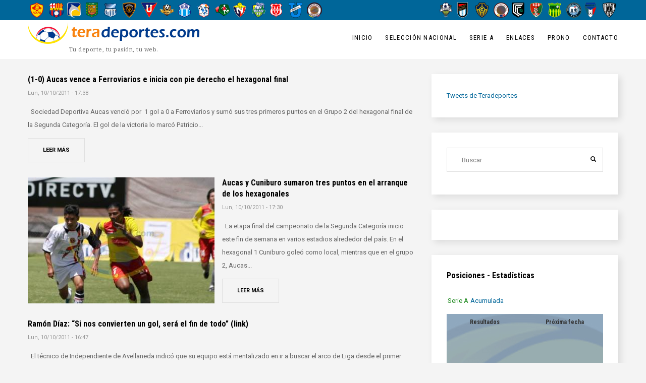

--- FILE ---
content_type: text/html; charset=UTF-8
request_url: https://www.teradeportes.com/futbol/?page=3444
body_size: 11516
content:
<!DOCTYPE html>
<html  lang="es" dir="ltr" prefix="content: http://purl.org/rss/1.0/modules/content/  dc: http://purl.org/dc/terms/  foaf: http://xmlns.com/foaf/0.1/  og: http://ogp.me/ns#  rdfs: http://www.w3.org/2000/01/rdf-schema#  schema: http://schema.org/  sioc: http://rdfs.org/sioc/ns#  sioct: http://rdfs.org/sioc/types#  skos: http://www.w3.org/2004/02/skos/core#  xsd: http://www.w3.org/2001/XMLSchema# ">
  <head>
    <meta charset="utf-8" />
<noscript><style>form.antibot * :not(.antibot-message) { display: none !important; }</style>
</noscript><script async src="https://www.googletagmanager.com/gtag/js?id=UA-4106648-1"></script>
<script>window.dataLayer = window.dataLayer || [];function gtag(){dataLayer.push(arguments)};gtag("js", new Date());gtag("set", "developer_id.dMDhkMT", true);gtag("config", "UA-4106648-1", {"groups":"default","page_placeholder":"PLACEHOLDER_page_path","allow_ad_personalization_signals":false});</script>
<link rel="canonical" href="https://www.teradeportes.com/futbol" />
<meta name="description" content="Todas las noticias relacionadas con el rey de los deportes, el fútbol." />
<meta name="Generator" content="Drupal 8 (https://www.drupal.org)" />
<meta name="MobileOptimized" content="width" />
<meta name="HandheldFriendly" content="true" />
<meta name="viewport" content="width=device-width, initial-scale=1.0" />
<script type='text/javascript'>
  var googletag = googletag || {};
  googletag.cmd = googletag.cmd || [];
  // Add a place to store the slot name variable.
  googletag.slots = googletag.slots || {};

  (function() {
    var useSSL = 'https:' == document.location.protocol;
    var src = (useSSL ? 'https:' : 'http:') +
      '//securepubads.g.doubleclick.net/tag/js/gpt.js';

    var gads = document.createElement('script');
    gads.async = true;
    gads.type = 'text/javascript';
    gads.src = src;
    var node = document.getElementsByTagName('script')[0];
    node.parentNode.insertBefore(gads, node);
    
  })();
</script>
<script type="text/javascript">
  googletag.cmd.push(function() {

  
  googletag.slots["tera_inicio_interno_atf_or_btf_300x600"] = googletag.defineSlot("/26532885/Tera_Inicio_Interno_ATF_or_BTF_300x600", [300, 600], "js-dfp-tag-tera_inicio_interno_atf_or_btf_300x600")

    .addService(googletag.pubads())

  
  
  
      ;

  });

</script>
<script type="text/javascript">
  googletag.cmd.push(function() {

  
  googletag.slots["tera_inicio_interno_atf_300x250"] = googletag.defineSlot("/26532885/Tera_Inicio_Interno_ATF_300x250", [300, 250], "js-dfp-tag-tera_inicio_interno_atf_300x250")

    .addService(googletag.pubads())

  
  
  
      ;

  });

</script>
<script type="text/javascript">
  googletag.cmd.push(function() {

        // Start by defining breakpoints for this ad.
      var mapping = googletag.sizeMapping()
              .addSize([1024, 120], [1000, 40])
              .addSize([0, 0], [300, 250])
            .build();
  
  googletag.slots["tera_inicio_expandible_1000x40"] = googletag.defineSlot("/26532885/Tera_Inicio_Expandible_1000x40", [1000, 40], "js-dfp-tag-tera_inicio_expandible_1000x40")

    .addService(googletag.pubads())

  
  
  
        // Apply size mapping when there are breakpoints.
    .defineSizeMapping(mapping)
    ;

  });

</script>
<script type="text/javascript">
googletag.cmd.push(function() {

      googletag.pubads().enableAsyncRendering();
        googletag.pubads().enableSingleRequest();
        googletag.pubads().collapseEmptyDivs();
      
  googletag.enableServices();
});

</script>
<link rel="shortcut icon" href="/sites/default/files/favicon.ico" type="image/vnd.microsoft.icon" />
<link rel="alternate" hreflang="en" href="https://www.teradeportes.com/futbol" />
<link rel="delete-form" href="/taxonomy/term/3/delete" />
<link rel="edit-form" href="/taxonomy/term/3/edit" />
<link rel="clone-form" href="/entity_clone/taxonomy_term/3" />
<link rel="devel-load" href="/devel/taxonomy_term/3" />
<link rel="devel-render" href="/devel/render/taxonomy_term/3" />
<link rel="devel-definition" href="/devel/definition/taxonomy_term/3" />
<link rel="token-devel" href="/taxonomy/term/3/devel/token" />
<link rel="drupal:content-translation-overview" href="/taxonomy/term/3/translations" />
<link rel="drupal:content-translation-add" href="/taxonomy/term/3/translations/add" />
<link rel="drupal:content-translation-edit" href="/taxonomy/term/3/translations/edit" />
<link rel="drupal:content-translation-delete" href="/taxonomy/term/3/translations/delete" />

    <title>- Fútbol | Tera Deportes</title>
    <link rel="stylesheet" media="all" href="/libraries/drupal-superfish/css/superfish.css?t76y8s" />
<link rel="stylesheet" media="all" href="/core/modules/system/css/components/align.module.css?t76y8s" />
<link rel="stylesheet" media="all" href="/core/modules/system/css/components/fieldgroup.module.css?t76y8s" />
<link rel="stylesheet" media="all" href="/core/modules/system/css/components/container-inline.module.css?t76y8s" />
<link rel="stylesheet" media="all" href="/core/modules/system/css/components/clearfix.module.css?t76y8s" />
<link rel="stylesheet" media="all" href="/core/modules/system/css/components/details.module.css?t76y8s" />
<link rel="stylesheet" media="all" href="/core/modules/system/css/components/hidden.module.css?t76y8s" />
<link rel="stylesheet" media="all" href="/core/modules/system/css/components/item-list.module.css?t76y8s" />
<link rel="stylesheet" media="all" href="/core/modules/system/css/components/js.module.css?t76y8s" />
<link rel="stylesheet" media="all" href="/core/modules/system/css/components/nowrap.module.css?t76y8s" />
<link rel="stylesheet" media="all" href="/core/modules/system/css/components/position-container.module.css?t76y8s" />
<link rel="stylesheet" media="all" href="/core/modules/system/css/components/progress.module.css?t76y8s" />
<link rel="stylesheet" media="all" href="/core/modules/system/css/components/reset-appearance.module.css?t76y8s" />
<link rel="stylesheet" media="all" href="/core/modules/system/css/components/resize.module.css?t76y8s" />
<link rel="stylesheet" media="all" href="/core/modules/system/css/components/sticky-header.module.css?t76y8s" />
<link rel="stylesheet" media="all" href="/core/modules/system/css/components/system-status-counter.css?t76y8s" />
<link rel="stylesheet" media="all" href="/core/modules/system/css/components/system-status-report-counters.css?t76y8s" />
<link rel="stylesheet" media="all" href="/core/modules/system/css/components/system-status-report-general-info.css?t76y8s" />
<link rel="stylesheet" media="all" href="/core/modules/system/css/components/tablesort.module.css?t76y8s" />
<link rel="stylesheet" media="all" href="/core/modules/system/css/components/tree-child.module.css?t76y8s" />
<link rel="stylesheet" media="all" href="/core/modules/views/css/views.module.css?t76y8s" />
<link rel="stylesheet" media="all" href="/modules/quicktabs/css/quicktabs.css?t76y8s" />
<link rel="stylesheet" media="all" href="/themes/traveler/css/style.css?t76y8s" />
<link rel="stylesheet" media="all" href="/themes/traveler/css/font-awesome.min.css?t76y8s" />

    
<!--[if lte IE 8]>
<script src="/core/assets/vendor/html5shiv/html5shiv.min.js?v=3.7.3"></script>
<![endif]-->

    <!-- Facebook Pixel Code -->
<script>
!function(f,b,e,v,n,t,s)
{if(f.fbq)return;n=f.fbq=function(){n.callMethod?
n.callMethod.apply(n,arguments):n.queue.push(arguments)};
if(!f._fbq)f._fbq=n;n.push=n;n.loaded=!0;n.version='2.0';
n.queue=[];t=b.createElement(e);t.async=!0;
t.src=v;s=b.getElementsByTagName(e)[0];
s.parentNode.insertBefore(t,s)}(window, document,'script',
'https://connect.facebook.net/en_US/fbevents.js');
fbq('init', '248325842401913');
fbq('track', 'PageView');
</script>
<noscript><img height="1" width="1" style="display:none"
src="https://www.facebook.com/tr?id=248325842401913&ev=PageView&noscript=1"
/></noscript>
<!-- End Facebook Pixel Code -->
  </head>
  <body class="path-taxonomy has-glyphicons">
    <!-- Start Preloader -->
      <div id="preloader">
      <div class="sk-circle">
        <div class="sk-circle1 sk-child"></div>
        <div class="sk-circle2 sk-child"></div>
        <div class="sk-circle3 sk-child"></div>
        <div class="sk-circle4 sk-child"></div>
        <div class="sk-circle5 sk-child"></div>
        <div class="sk-circle6 sk-child"></div>
        <div class="sk-circle7 sk-child"></div>
        <div class="sk-circle8 sk-child"></div>
        <div class="sk-circle9 sk-child"></div>
        <div class="sk-circle10 sk-child"></div>
        <div class="sk-circle11 sk-child"></div>
        <div class="sk-circle12 sk-child"></div>
      </div>
      </div>
    <!-- End Preloader -->

    <a href="#main-content" class="visually-hidden focusable skip-link">
      Pasar al contenido principal
    </a>
    
      <div class="dialog-off-canvas-main-canvas" data-off-canvas-main-canvas>
    <div class="page_wrapper">
	
			<div class="top_bar_wrapper invert invert-bg">
		<div class="container">
			<div class="row">
																			<div class="col-sm-12" role="heading">
							  <div class="region region-header">
    <section class="views-element-container block block-views block-views-blockcategories-block-3 clearfix" id="block-views-block-categories-block-3">
  
    

      <div class="form-group"><div class="view view-categories view-id-categories view-display-id-block_3 js-view-dom-id-93837aef37bc737e52c51b65f9a51106ac08587dc6e19e6337de7dbd1587a453">
  
    
      
      <div class="view-content">
          <div class="views-view-grid horizontal cols-16 clearfix">
            <div class="views-row clearfix row-1">
                  <div class="views-col col-1" style="width: 6.25%;"><div class="views-field views-field-field-escudo"><div class="field-content">  <a href="/equipo/conmebol/ecuador/aucas" hreflang="en"><img src="/sites/default/files/styles/logoestadisticas30h/public/images/taxonomia/2017/2017-11-07/aucas2016-500hlevels_0.png?itok=usnHTlAV" width="26" height="30" alt="Aucas" typeof="foaf:Image" class="img-responsive" />

</a>
</div></div></div>
                  <div class="views-col col-2" style="width: 6.25%;"><div class="views-field views-field-field-escudo"><div class="field-content">  <a href="/equipo/conmebol/ecuador/barcelona" hreflang="en"><img src="/sites/default/files/styles/logoestadisticas30h/public/images/taxonomia/2017/2017-11-07/barcelona500hlevels_0.png?itok=-YfI9iv4" width="29" height="30" alt="Barcelona" typeof="foaf:Image" class="img-responsive" />

</a>
</div></div></div>
                  <div class="views-col col-3" style="width: 6.25%;"><div class="views-field views-field-field-escudo"><div class="field-content">  <a href="/equipo/conmebol/ecuador/delfin" hreflang="en"><img src="/sites/default/files/styles/logoestadisticas30h/public/images/taxonomia/2023/2023-05-25/delfinNew500hlevels.png?itok=90YtvWqE" width="27" height="30" alt="Delfin" typeof="foaf:Image" class="img-responsive" />

</a>
</div></div></div>
                  <div class="views-col col-4" style="width: 6.25%;"><div class="views-field views-field-field-escudo"><div class="field-content">  <a href="/equipo/conmebol/ecuador/deportivo%20cuenca" hreflang="en"><img src="/sites/default/files/styles/logoestadisticas30h/public/images/taxonomia/2017/2017-11-08/deportivoCuenca500hlevelsNew.png?itok=BfJ3o88s" width="24" height="30" alt="Deportivo Cuenca" typeof="foaf:Image" class="img-responsive" />

</a>
</div></div></div>
                  <div class="views-col col-5" style="width: 6.25%;"><div class="views-field views-field-field-escudo"><div class="field-content">  <a href="/equipo/conmebol/ecuador/emelec" hreflang="en"><img src="/sites/default/files/styles/logoestadisticas30h/public/images/taxonomia/2017/2017-11-08/emelec500hlevels.png?itok=jd3V_S-S" width="26" height="30" alt="Emelec" typeof="foaf:Image" class="img-responsive" />

</a>
</div></div></div>
                  <div class="views-col col-6" style="width: 6.25%;"><div class="views-field views-field-field-escudo"><div class="field-content">  <a href="/equipo/conmebol/ecuador/independiente%20del%20valle" hreflang="en"><img src="/sites/default/files/styles/logoestadisticas30h/public/images/taxonomia/2017/2017-11-08/independienteDelValle500hlevels.png?itok=givpELRJ" width="26" height="30" alt="Independiente del Valle" typeof="foaf:Image" class="img-responsive" />

</a>
</div></div></div>
                  <div class="views-col col-7" style="width: 6.25%;"><div class="views-field views-field-field-escudo"><div class="field-content">  <a href="/equipo/conmebol/ecuador/ldu%20quito" hreflang="en"><img src="/sites/default/files/styles/logoestadisticas30h/public/images/taxonomia/2017/2017-11-08/ligaQuito500hlevels.png?itok=8IGNqpfq" width="33" height="30" alt="Liga de Quito" typeof="foaf:Image" class="img-responsive" />

</a>
</div></div></div>
                  <div class="views-col col-8" style="width: 6.25%;"><div class="views-field views-field-field-escudo"><div class="field-content">  <a href="/taxonomy/term/985" hreflang="es"><img src="/sites/default/files/styles/logoestadisticas30h/public/images/taxonomia/2023/2023-01-24/libertadFC500hlevels.png?itok=ZHA5g-K-" width="30" height="30" alt="Libertad" typeof="foaf:Image" class="img-responsive" />

</a>
</div></div></div>
                  <div class="views-col col-9" style="width: 6.25%;"><div class="views-field views-field-field-escudo"><div class="field-content">  <a href="/equipo/conmebol/ecuador/macara" hreflang="en"><img src="/sites/default/files/styles/logoestadisticas30h/public/images/taxonomia/2017/2017-11-08/macara500hlevels.png?itok=sRdLi5qn" width="25" height="30" alt="Macará" typeof="foaf:Image" class="img-responsive" />

</a>
</div></div></div>
                  <div class="views-col col-10" style="width: 6.25%;"><div class="views-field views-field-field-escudo"><div class="field-content">  <a href="/equipo/conmebol/ecuador/manta" hreflang="en"><img src="/sites/default/files/styles/logoestadisticas30h/public/images/taxonomia/2017/2017-11-08/manta500hlevels.png?itok=yIHrjsqQ" width="27" height="30" alt="Manta" typeof="foaf:Image" class="img-responsive" />

</a>
</div></div></div>
                  <div class="views-col col-11" style="width: 6.25%;"><div class="views-field views-field-field-escudo"><div class="field-content">  <a href="/equipo/conmebol/ecuador/Mushuc%20Runa" hreflang="en"><img src="/sites/default/files/styles/logoestadisticas30h/public/images/taxonomia/2017/2017-11-08/mushucRuna500hlevels.png?itok=6qunopja" width="30" height="30" alt="Mushuc Runa" typeof="foaf:Image" class="img-responsive" />

</a>
</div></div></div>
                  <div class="views-col col-12" style="width: 6.25%;"><div class="views-field views-field-field-escudo"><div class="field-content">  <a href="/equipo/conmebol/ecuador/nacional" hreflang="en"><img src="/sites/default/files/styles/logoestadisticas30h/public/images/taxonomia/2017/2017-11-08/nacional500hlevels.png?itok=_E4t9HCw" width="26" height="30" alt="Nacional" typeof="foaf:Image" class="img-responsive" />

</a>
</div></div></div>
                  <div class="views-col col-13" style="width: 6.25%;"><div class="views-field views-field-field-escudo"><div class="field-content">  <a href="/taxonomy/term/948" hreflang="es"><img src="/sites/default/files/styles/logoestadisticas30h/public/images/taxonomia/2018/2018-02-16/orense500hlevels.png?itok=NnucdFLl" width="27" height="30" alt="Orense SC" typeof="foaf:Image" class="img-responsive" />

</a>
</div></div></div>
                  <div class="views-col col-14" style="width: 6.25%;"><div class="views-field views-field-field-escudo"><div class="field-content">  <a href="/equipo/conmebol/ecuador/tecnico%20universitario" hreflang="en"><img src="/sites/default/files/styles/logoestadisticas30h/public/images/taxonomia/2017/2017-11-08/tecnicoUniversitario500hlevels.png?itok=Y0K-tZye" width="24" height="30" alt="Técnico Universitario" typeof="foaf:Image" class="img-responsive" />

</a>
</div></div></div>
                  <div class="views-col col-15" style="width: 6.25%;"><div class="views-field views-field-field-escudo"><div class="field-content">  <a href="/equipo/conmebol/ecuador/universidad%20catolica" hreflang="en"><img src="/sites/default/files/styles/logoestadisticas30h/public/images/taxonomia/2017/2017-11-08/universidadCatolica500hlevels.png?itok=1xRTyL3d" width="27" height="30" alt="Universidad Católica" typeof="foaf:Image" class="img-responsive" />

</a>
</div></div></div>
                  <div class="views-col col-16" style="width: 6.25%;"><div class="views-field views-field-field-escudo"><div class="field-content">  <a href="/taxonomy/term/1018" hreflang="es"><img src="/sites/default/files/styles/logoestadisticas30h/public/images/taxonomia/2025/2025-02-15/vinotintoFC500hlevels.png?itok=Dgc18Jeo" width="30" height="30" alt="Vinotinto FC" typeof="foaf:Image" class="img-responsive" />

</a>
</div></div></div>
              </div>
      </div>

    </div>
  
          </div>
</div>

  </section>

<section class="views-element-container block block-views block-views-blockcategories-block-4 clearfix" id="block-views-block-categories-block-4">
  
    

      <div class="form-group"><div class="view view-categories view-id-categories view-display-id-block_4 js-view-dom-id-080bbe35d2f8a288d2932ef4c9a98d6dd990858323ab72ebb027362b31c011ce">
  
    
      
      <div class="view-content">
          <div class="views-view-grid horizontal cols-10 clearfix">
            <div class="views-row clearfix row-1">
                  <div class="views-col col-1" style="width: 10%;"><div class="views-field views-field-field-escudo"><div class="field-content">  <a href="/taxonomy/term/1019" hreflang="es"><img src="/sites/default/files/styles/logoestadisticas30h/public/images/taxonomia/2025/2025-02-16/22deJulio500hlevels.png?itok=Hz6fmZ2O" width="27" height="30" alt="22 de Julio" typeof="foaf:Image" class="img-responsive" />

</a>
</div></div></div>
                  <div class="views-col col-2" style="width: 10%;"><div class="views-field views-field-field-escudo"><div class="field-content">  <a href="/taxonomy/term/969" hreflang="es"><img src="/sites/default/files/styles/logoestadisticas30h/public/images/taxonomia/2021/2021-02-02/9deOctubre500hlevels.png?itok=NzYRslNP" width="21" height="30" alt="9 de Octubre" typeof="foaf:Image" class="img-responsive" />

</a>
</div></div></div>
                  <div class="views-col col-3" style="width: 10%;"><div class="views-field views-field-field-escudo"><div class="field-content">  <a href="/taxonomy/term/977" hreflang="es"><img src="/sites/default/files/styles/logoestadisticas30h/public/images/taxonomia/2021/2021-05-24/chacaritas500hlevels.png?itok=Jyr7iqoY" width="26" height="30" alt="Chacaritas" typeof="foaf:Image" class="img-responsive" />

</a>
</div></div></div>
                  <div class="views-col col-4" style="width: 10%;"><div class="views-field views-field-field-escudo"><div class="field-content">  <a href="/taxonomy/term/1020" hreflang="es"><img src="/sites/default/files/styles/logoestadisticas30h/public/images/taxonomia/2025/2025-02-16/clubAtleticoVinotintoFC500hlevels.png?itok=IhcFEZYT" width="30" height="30" alt="CA Vinotinto" typeof="foaf:Image" class="img-responsive" />

</a>
</div></div></div>
                  <div class="views-col col-5" style="width: 10%;"><div class="views-field views-field-field-escudo"><div class="field-content">  <a href="/taxonomy/term/973" hreflang="es"><img src="/sites/default/files/styles/logoestadisticas30h/public/images/taxonomia/2023/2023-05-25/cumbayaFC2023-500hlevels.png?itok=Gq8QQvl4" width="25" height="30" alt="Cumbaya" typeof="foaf:Image" class="img-responsive" />

</a>
</div></div></div>
                  <div class="views-col col-6" style="width: 10%;"><div class="views-field views-field-field-escudo"><div class="field-content">  <a href="/taxonomy/term/1003" hreflang="es"><img src="/sites/default/files/styles/logoestadisticas30h/public/images/taxonomia/2025/2025-09-30/deportivoSantoDomingo500h.png?itok=wwRyiAYF" width="25" height="30" alt="Deportivo Santo Domingo" typeof="foaf:Image" class="img-responsive" />

</a>
</div></div></div>
                  <div class="views-col col-7" style="width: 10%;"><div class="views-field views-field-field-escudo"><div class="field-content">  <a href="/equipo/conmebol/ecuador/gualaceo" hreflang="en"><img src="/sites/default/files/styles/logoestadisticas30h/public/images/taxonomia/2017/2017-11-08/gualaceo500hlevels.png?itok=rZBg8EVM" width="26" height="30" alt="Gualaceo" typeof="foaf:Image" class="img-responsive" />

</a>
</div></div></div>
                  <div class="views-col col-8" style="width: 10%;"><div class="views-field views-field-field-escudo"><div class="field-content">  <a href="/equipo/conmebol/ecuador/river-ecuador" hreflang="en"><img src="/sites/default/files/styles/logoestadisticas30h/public/images/taxonomia/2017/2017-11-08/guayaquilCity500hlevels.png?itok=EitR9ibw" width="30" height="30" alt="Guayaquil City" typeof="foaf:Image" class="img-responsive" />

</a>
</div></div></div>
                  <div class="views-col col-9" style="width: 10%;"><div class="views-field views-field-field-escudo"><div class="field-content">  <a href="/equipo/conmebol/ecuador/imbabura" hreflang="en"><img src="/sites/default/files/styles/logoestadisticas30h/public/images/taxonomia/2017/2017-11-08/imbabura500hlevels.png?itok=rtIeBjmc" width="24" height="30" alt="Imbabura" typeof="foaf:Image" class="img-responsive" />

</a>
</div></div></div>
                  <div class="views-col col-10" style="width: 10%;"><div class="views-field views-field-field-escudo"><div class="field-content">  <a href="/taxonomy/term/953" hreflang="es"><img src="/sites/default/files/styles/logoestadisticas30h/public/images/taxonomia/2019/2019-03-14/independienteJuniors500h.png?itok=RPtsZ4pJ" width="26" height="30" alt="Logo" typeof="foaf:Image" class="img-responsive" />

</a>
</div></div></div>
              </div>
      </div>

    </div>
  
          </div>
</div>

  </section>


  </div>

						</div>
												</div>
		</div>
	</div>
	
			<div class="header_wrapper">
			          <header class="navbar header-3 container navbar-default container" id="navbar" role="banner">
      <div class="navbar-header">
          <div class="region region-branding">
          <a class="logo navbar-btn pull-left" href="/" title="Inicio" rel="home">
      <img src="/sites/default/files/logoTeraTopDrupal8h42.png" alt="Inicio" />
    </a>
          <p class="navbar-text">Tu deporte, tu pasión, tu web.</p>
  
  </div>

          <div class="region region-navigation">
    <section id="block-mainnavigation" class="block block-superfish block-superfishmain clearfix">
  
    

      
<ul id="superfish-main" class="menu sf-menu sf-main sf-horizontal sf-style-none">
  
<li id="main-menu-link-contentbca99a45-4817-4ad4-a1b4-11b229914028" class="sf-depth-1 sf-no-children"><a href="/" class="sf-depth-1">Inicio</a></li><li id="main-menu-link-content1dedb53e-2162-477a-835e-a2fc77bd81aa" class="sf-depth-1 sf-no-children"><a href="/futbol/ecuador/seleccion-nacional" class="sf-depth-1">Selección Nacional</a></li><li id="main-menu-link-contentf81e5564-70a4-4300-9180-8a51ee7981c9" class="sf-depth-1 sf-no-children"><a href="/futbol/ecuador/serie-a" class="sf-depth-1">Serie A</a></li><li id="main-menu-link-content9bd5fd44-cca0-47e0-a84d-795d8318b6a6" class="sf-depth-1 menuparent"><a href="" class="sf-depth-1 menuparent">Enlaces</a><ul><li id="main-menu-link-content0e400b76-16cb-4a39-888c-1935773965d1" class="sf-depth-2 sf-no-children"><a href="https://www.flashscore.es/" class="sf-depth-2 sf-external">Resultados de fútbol EN DIRECTO</a></li></ul></li><li id="main-menu-link-content73bd50de-990f-42b1-9e8b-8863ecdefb4b" class="sf-depth-1 menuparent"><a href="/prono/globalresults/genodds/2025/all" class="sf-depth-1 menuparent">Prono</a><ul><li id="main-menu-link-content48856118-4314-49dc-b9b5-bb35be0a7233" class="sf-depth-2 sf-no-children"><a href="/prono-participa-en-el-pronostico-junto-a-tera-deportes-y-la-radio-redonda" class="sf-depth-2">Registro</a></li><li id="main-menu-link-contentd66206b2-61d0-4df9-ade6-1f290d0616c6" class="sf-depth-2 sf-no-children"><a href="/prono/globalresults/genodds/2025/all" class="sf-depth-2">2025</a></li><li id="main-menu-link-content899b2917-d3b4-430a-8268-d54aeb1b7444" class="sf-depth-2 sf-no-children"><a href="/prono/globalresults/genodds/2024/all" class="sf-depth-2">2024</a></li><li id="main-menu-link-content5b26ac2d-2fc2-457b-90a1-22073d399dc6" class="sf-depth-2 sf-no-children"><a href="/prono/globalresults/genodds/2023/all" class="sf-depth-2">2023</a></li><li id="main-menu-link-content384b693f-8d6e-489a-a486-1cceb92eb01f" class="sf-depth-2 sf-no-children"><a href="/prono/globalresults/gen/2021/all" class="sf-depth-2">2021</a></li><li id="main-menu-link-content559c51ce-9821-41ac-be44-581fa707e514" class="sf-depth-2 sf-no-children"><a href="/prono/globalresults/gen/2020/all" class="sf-depth-2">2020</a></li></ul></li><li id="main-menu-link-content0578b53f-0acc-4c52-ab2e-4865a057eeec" class="sf-depth-1 sf-no-children"><a href="/contact" class="sf-depth-1">Contacto</a></li>
</ul>

  </section>


  </div>

      </div>
    </header>
  		</div>
	
								  <div class="region region-slider">
    <section id="block-dfptagtera-inicio-expandible-1000x40" class="block block-dfp block-dfp-ad9ea84894-dfc2-4a85-8c09-9fc149bc5bb8 clearfix">
  
    

      <div id="js-dfp-tag-tera_inicio_expandible_1000x40">
        <script type="text/javascript">
            googletag.cmd.push(function() {
                googletag.display('js-dfp-tag-tera_inicio_expandible_1000x40');
            });
    
    </script>
</div>

  </section>


  </div>

			

		
		
				<div role="main" class="main-container container js-quickedit-main-content">

			<div class="row">

								
												<section class="col-md-8">

										
										
										
																
					
																  <div class="region region-content">
    <div data-drupal-messages-fallback class="hidden"></div><div class="block-custom-posts view view-blog view-id-blog view-display-id-block_9 js-view-dom-id-4f1c69c061581a2811ff73a0372239b287eff9180c14313c708aeca96f47ebfa">
  
    
      
      <div class="view-content">
          <div class="clearfix views-row"><figure>
	
</figure>
<header class="entry-header">
	<h5 class="entry-title"><a href="/futbol/ecuador/segunda-categoria/1-0-aucas-vence-a-ferroviarios-e-inicia-con-pie-de" hreflang="und">(1-0) Aucas vence a Ferroviarios e inicia con pie derecho el hexagonal final  </a></h5>
	<div class="entry-meta">
		<span class="post_date">Lun, 10/10/2011 - 17:38</span>
	</div>
        <div class="entry-content"> 
Sociedad Deportiva Aucas venció por  1 gol a 0 a Ferroviarios y sumó sus tres primeros puntos en el Grupo 2 del hexagonal final de la Segunda Categoría. El gol de la victoria lo marcó Patricio...</div>
        <footer class="entry-footer">
           <div class="btn-wrapper"><a href="/futbol/ecuador/segunda-categoria/1-0-aucas-vence-a-ferroviarios-e-inicia-con-pie-de" hreflang="und">Leer más</a></div>
        </footer>
</header></div>
    <div class="clearfix views-row"><figure>
	  <a href="/futbol/ecuador/segunda-categoria/aucas-y-cuniburo-sumaron-tres-puntos-en-el-arranqu" hreflang="und"><img src="/sites/default/files/styles/post_carousel/public/images/titulares/2011/2011-10-10/segunda_resumen_0.jpg?itok=IHN8GITM" width="370" height="250" alt="" typeof="Image" class="img-responsive" />

</a>

</figure>
<header class="entry-header">
	<h5 class="entry-title"><a href="/futbol/ecuador/segunda-categoria/aucas-y-cuniburo-sumaron-tres-puntos-en-el-arranqu" hreflang="und">Aucas y Cuniburo sumaron tres puntos en el arranque de los hexagonales</a></h5>
	<div class="entry-meta">
		<span class="post_date">Lun, 10/10/2011 - 17:30</span>
	</div>
        <div class="entry-content"> 
La etapa final del campeonato de la Segunda Categoría inicio este fin de semana en varios estadios alrededor del país. En el hexagonal 1 Cuniburo goleó como local, mientras que en el grupo 2, Aucas...</div>
        <footer class="entry-footer">
           <div class="btn-wrapper"><a href="/futbol/ecuador/segunda-categoria/aucas-y-cuniburo-sumaron-tres-puntos-en-el-arranqu" hreflang="und">Leer más</a></div>
        </footer>
</header></div>
    <div class="clearfix views-row"><figure>
	
</figure>
<header class="entry-header">
	<h5 class="entry-title"><a href="/futbol/sudamerica/copa-sudamericana/ramon-diaz-si-nos-convierten-un-gol-sera-el-fin-de" hreflang="und">Ramón Díaz: “Si nos convierten un gol, será el fin de todo” (link)  </a></h5>
	<div class="entry-meta">
		<span class="post_date">Lun, 10/10/2011 - 16:47</span>
	</div>
        <div class="entry-content"> 
El técnico de Independiente de Avellaneda indicó que su equipo está mentalizado en ir a buscar el arco de Liga desde el primer minuto. Ramón Díaz ensayó un esquema con 4 delanteros, pero también le...</div>
        <footer class="entry-footer">
           <div class="btn-wrapper"><a href="/futbol/sudamerica/copa-sudamericana/ramon-diaz-si-nos-convierten-un-gol-sera-el-fin-de" hreflang="und">Leer más</a></div>
        </footer>
</header></div>
    <div class="clearfix views-row"><figure>
	
</figure>
<header class="entry-header">
	<h5 class="entry-title"><a href="/futbol/ecuador/serie-a/carlos-sevilla-esperemos-que-barcelona-no-siga-rec" hreflang="und">Carlos Sevilla: “Esperemos que Barcelona no siga recibiendo esas ayuditas”</a></h5>
	<div class="entry-meta">
		<span class="post_date">Lun, 10/10/2011 - 16:39</span>
	</div>
        <div class="entry-content"> 
El técnico del Independiente del Valle habló del arbitraje antes del partido frente a Barcelona, que se jugará este fin de semana en el Estadio Olímpico Atahualpa. Según Sevilla, el club torero se...</div>
        <footer class="entry-footer">
           <div class="btn-wrapper"><a href="/futbol/ecuador/serie-a/carlos-sevilla-esperemos-que-barcelona-no-siga-rec" hreflang="und">Leer más</a></div>
        </footer>
</header></div>
    <div class="clearfix views-row"><figure>
	
</figure>
<header class="entry-header">
	<h5 class="entry-title"><a href="/futbol/ecuador/serie-a/se-alargo-la-recuperacion-de-klimo-pero-franco-est" hreflang="und">Se alargó la recuperación de Klimo, pero Franco estaría listo para volver</a></h5>
	<div class="entry-meta">
		<span class="post_date">Lun, 10/10/2011 - 16:34</span>
	</div>
        <div class="entry-content"> 
La recuperación del portero Javier Klimowicz se alargó más tiempo, luego de algunas complicaciones que presentó su rodilla operada. Por otra parte, José María Franco se recuperó de su lesión y...</div>
        <footer class="entry-footer">
           <div class="btn-wrapper"><a href="/futbol/ecuador/serie-a/se-alargo-la-recuperacion-de-klimo-pero-franco-est" hreflang="und">Leer más</a></div>
        </footer>
</header></div>
    <div class="clearfix views-row"><figure>
	
</figure>
<header class="entry-header">
	<h5 class="entry-title"><a href="/futbol/ecuador/seleccion-nacional/mayores/edison-mendez-espero-pertenecer-a-este-grupo-por-m" hreflang="und">Edison Méndez: “Espero pertenecer a este grupo por muchos años más”</a></h5>
	<div class="entry-meta">
		<span class="post_date">Lun, 10/10/2011 - 16:30</span>
	</div>
        <div class="entry-content"> 
Edison Méndez uno de los referentes históricos de la selección ecuatoriana, compartió en Radio La Red sus sensaciones luego del triunfo ante Venezuela. Quinito aseguró que no consideraban como una...</div>
        <footer class="entry-footer">
           <div class="btn-wrapper"><a href="/futbol/ecuador/seleccion-nacional/mayores/edison-mendez-espero-pertenecer-a-este-grupo-por-m" hreflang="und">Leer más</a></div>
        </footer>
</header></div>
    <div class="clearfix views-row"><figure>
	  <a href="/index.php/futbol/ecuador/seleccion-nacional/mayores/valencia-el-empezar-ganando-es-una-motivacion-espe" hreflang="und"><img src="/sites/default/files/styles/post_carousel/public/images/titulares/2011/2011-10-10/antonio.jpg?itok=qtbY29d3" width="370" height="250" alt="" typeof="Image" class="img-responsive" />

</a>

</figure>
<header class="entry-header">
	<h5 class="entry-title"><a href="/index.php/futbol/ecuador/seleccion-nacional/mayores/valencia-el-empezar-ganando-es-una-motivacion-espe" hreflang="und">Antonio Valencia: “El empezar ganando es una motivación” (Audio)</a></h5>
	<div class="entry-meta">
		<span class="post_date">Lun, 10/10/2011 - 16:24</span>
	</div>
        <div class="entry-content"> 
El referente de la Selección ecuatoriana, Antonio Valencia dialogó con Farbricio Flores de Radio La Deportiva sobre lo que fue la victoria ante Venezuela en las Eliminatorias; para el “trencito” el...</div>
        <footer class="entry-footer">
           <div class="btn-wrapper"><a href="/index.php/futbol/ecuador/seleccion-nacional/mayores/valencia-el-empezar-ganando-es-una-motivacion-espe" hreflang="und">Leer más</a></div>
        </footer>
</header></div>
    <div class="clearfix views-row"><figure>
	
</figure>
<header class="entry-header">
	<h5 class="entry-title"><a href="/futbol/ecuador/ecuatorianos-en-el-exterior/atletico-paranaense-espera-el-retorno-de-joffre-gu" hreflang="und">Atlético Paranaense espera el retorno de Joffre Guerrón este lunes (link)  </a></h5>
	<div class="entry-meta">
		<span class="post_date">Lun, 10/10/2011 - 16:24</span>
	</div>
        <div class="entry-content"> 
Joffre Guerrón se reintegrará al Atlético PR este lunes, tras quedar desafectado de la selección ecuatoriana. El delantero no pudo viajar con el equipo a EE.UU por un problema de documentos, además...</div>
        <footer class="entry-footer">
           <div class="btn-wrapper"><a href="/futbol/ecuador/ecuatorianos-en-el-exterior/atletico-paranaense-espera-el-retorno-de-joffre-gu" hreflang="und">Leer más</a></div>
        </footer>
</header></div>
    <div class="clearfix views-row"><figure>
	  <a href="/futbol/ecuador/fef/chiriboga-aclara-el-tema-castillo-y-habla-del-part" hreflang="und"><img src="/sites/default/files/styles/post_carousel/public/images/titulares/2011/2011-10-10/chirinew.jpg?itok=bCbvuPXn" width="370" height="250" alt="" typeof="Image" class="img-responsive" />

</a>

</figure>
<header class="entry-header">
	<h5 class="entry-title"><a href="/futbol/ecuador/fef/chiriboga-aclara-el-tema-castillo-y-habla-del-part" hreflang="und">Chiriboga aclara el tema Castillo, y habla del partido ante Estados Unidos (Audio)</a></h5>
	<div class="entry-meta">
		<span class="post_date">Lun, 10/10/2011 - 15:33</span>
	</div>
        <div class="entry-content"> 
El principal de la Selección ecuatoriana de fútbol conversó con Radio La Deportiva, Luis Chiriboga habla de lo que será el amistoso ante Estados Unidos, además dio a conocer que Segundo Alejandro...</div>
        <footer class="entry-footer">
           <div class="btn-wrapper"><a href="/futbol/ecuador/fef/chiriboga-aclara-el-tema-castillo-y-habla-del-part" hreflang="und">Leer más</a></div>
        </footer>
</header></div>
    <div class="clearfix views-row"><figure>
	
</figure>
<header class="entry-header">
	<h5 class="entry-title"><a href="/futbol/sudamerica/copa-sudamericana/araujo-y-bieler-saben-que-durante-los-90-liga-ante" hreflang="und">Araujo y Bieler reconocen que Liga debe enfrentar una nueva final el miércoles (Audio)</a></h5>
	<div class="entry-meta">
		<span class="post_date">Lun, 10/10/2011 - 11:46</span>
	</div>
        <div class="entry-content"> 
Norberto Araujo y Claudio Bieler conversaron con los medios sobre lo que será el partido ante Independiente de Avellaneda. Los albos reconocen que los “diablos rojos” buscarán sorprender por lo que...</div>
        <footer class="entry-footer">
           <div class="btn-wrapper"><a href="/futbol/sudamerica/copa-sudamericana/araujo-y-bieler-saben-que-durante-los-90-liga-ante" hreflang="und">Leer más</a></div>
        </footer>
</header></div>

    </div>
  
        <nav class="pager-nav text-left" role="navigation" aria-labelledby="pagination-heading">
    <h4 id="pagination-heading" class="visually-hidden">Paginación</h4>
    <ul class="pagination js-pager__items">

                    <li class="pager__item pager__item--first">
          <a href="?page=0" title="Ir a la primera página" rel="prev">
            <span class="visually-hidden">Primera página</span>
            <span aria-hidden="true">« Primera</span>
          </a>
        </li>
      
                    <li class="pager__item pager__item--previous">
          <a href="?page=3443" title="Ir a la página anterior" rel="prev">
            <span class="visually-hidden">Página anterior</span>
            <span aria-hidden="true">‹ Anterior</span>
          </a>
        </li>
      
                    <li class="pager__item">
                                          <a href="?page=3439" title="Go to page 3440">
            <span class="visually-hidden">
              Página
            </span>3440</a>
        </li>
              <li class="pager__item">
                                          <a href="?page=3440" title="Go to page 3441">
            <span class="visually-hidden">
              Página
            </span>3441</a>
        </li>
              <li class="pager__item">
                                          <a href="?page=3441" title="Go to page 3442">
            <span class="visually-hidden">
              Página
            </span>3442</a>
        </li>
              <li class="pager__item">
                                          <a href="?page=3442" title="Go to page 3443">
            <span class="visually-hidden">
              Página
            </span>3443</a>
        </li>
              <li class="pager__item">
                                          <a href="?page=3443" title="Go to page 3444">
            <span class="visually-hidden">
              Página
            </span>3444</a>
        </li>
              <li class="pager__item is-active active">
                                          <a href="?page=3444" title="Página actual">
            <span class="visually-hidden">
              Página actual
            </span>3445</a>
        </li>
              <li class="pager__item">
                                          <a href="?page=3445" title="Go to page 3446">
            <span class="visually-hidden">
              Página
            </span>3446</a>
        </li>
              <li class="pager__item">
                                          <a href="?page=3446" title="Go to page 3447">
            <span class="visually-hidden">
              Página
            </span>3447</a>
        </li>
              <li class="pager__item">
                                          <a href="?page=3447" title="Go to page 3448">
            <span class="visually-hidden">
              Página
            </span>3448</a>
        </li>
      
                    <li class="pager__item pager__item--next">
          <a href="?page=3445" title="Ir a la página siguiente" rel="next">
            <span class="visually-hidden">Siguiente página</span>
            <span aria-hidden="true">Siguiente ›</span>
          </a>
        </li>
      
                  <li class="pager__item pager__item--last">
        <a href="?page=3447" title="Ir a la última página" rel="last">
          <span class="visually-hidden">Última página</span>
          <span aria-hidden="true">Última »</span>
        </a>
      </li>
      
    </ul>
  </nav>

          </div>

  </div>

					
																
					
				</section>

																			<aside class="col-md-4" role="complementary">
							  <div class="region region-sidebar-second">
    <section id="block-twitterblock" class="block block-block-content block-block-content27a36256-9d66-4eda-bffe-c27266918eb0 clearfix">
  
    

      
            <div class="field field--name-body field--type-text-with-summary field--label-hidden field--item"><a class="twitter-timeline" data-height="800" href="https://twitter.com/Teradeportes?ref_src=twsrc%5Etfw">Tweets de Teradeportes</a> <script async src="https://platform.twitter.com/widgets.js" charset="utf-8"></script></div>
      
  </section>

<div class="search-block-form block block-search block-search-form-block" data-drupal-selector="search-block-form" id="block-traveler-search" role="search">
  
    
      <form action="/search/node" method="get" id="search-block-form" accept-charset="UTF-8">
  <div class="form-item js-form-item form-type-search js-form-type-search form-item-keys js-form-item-keys form-no-label form-group">
      <label for="edit-keys" class="control-label sr-only">Buscar</label>
  
  
  <div class="input-group"><input title="Escriba lo que quiere buscar." data-drupal-selector="edit-keys" class="form-search form-control" placeholder="Buscar" type="search" id="edit-keys" name="keys" value="" size="15" maxlength="128" data-toggle="tooltip" /><span class="input-group-btn"><button type="submit" value="Buscar" class="button js-form-submit form-submit btn-primary btn icon-only" name=""><span class="sr-only">Buscar</span><span class="icon glyphicon glyphicon-search" aria-hidden="true"></span></button></span></div>

  
  
  </div>
<div class="form-actions form-group js-form-wrapper form-wrapper" data-drupal-selector="edit-actions" id="edit-actions"></div>

</form>

  </div>
<section id="block-dfptagtera-inicio-interno-atf-300x250" class="block block-dfp block-dfp-ad6f8331fd-00df-453b-94c1-822de88c396c clearfix">
  
    

      <div id="js-dfp-tag-tera_inicio_interno_atf_300x250">
        <script type="text/javascript">
            googletag.cmd.push(function() {
                googletag.display('js-dfp-tag-tera_inicio_interno_atf_300x250');
            });
    
    </script>
</div>

  </section>

<section id="block-quicktabsposicionesestadisticas" class="block block-quicktabs block-quicktabs-blockposiciones-estadisticas clearfix">
  
      <h5 class="block-title">Posiciones - Estadísticas</h5>
    

      <div class="quicktabs-wrapper form-group" id="quicktabs-posiciones_estadisticas"><ul class="quicktabs-tabs" role="tablist"><li role="tab" aria-controls="quicktabs-tabpage-posiciones_estadisticas-0" aria-selected="true" id="quicktabs-tab-posiciones_estadisticas-0" tabIndex="-1" class="active serie-a" tabindex="0"><a href="/quicktabs/nojs/posiciones_estadisticas/0" class="quicktabs-loaded" data-quicktabs-tab-index="0">Serie A</a></li><li role="tab" aria-controls="quicktabs-tabpage-posiciones_estadisticas-1" aria-selected="false" id="quicktabs-tab-posiciones_estadisticas-1" tabIndex="-1" class="acumulada"><a href="/quicktabs/nojs/posiciones_estadisticas/1" class="quicktabs-loaded" data-quicktabs-tab-index="1">Acumulada</a></li></ul><div class="quicktabs-main form-group" id="quicktabs-container-posiciones_estadisticas"><div id="quicktabs-tabpage-posiciones_estadisticas-0" class="quicktabs-tabpage" role="tabpanel" aria-labelledby="quicktabs-tab-posiciones_estadisticas-0" tabindex="0">
<div class="quicktabs-block-title"></div>
<div>
            <div class="field field--name-body field--type-text-with-summary field--label-hidden field--item">
  <div class="contenedorTablaPosicionesResultados">
      <div class="resultados">
        <h2>Resultados</h2></div>
      <div class="proxFecha">
        <h2>Próxima fecha</h2></div>
      <div class="botonesEtapaAcumulada"></div>
      <div class="tablaPosiciones" style="display:block;"></div>
      <div class="tablaPosicionesAcumulada" style="display:none;"></div>
  </div>
</div>
      </div>
</div>
<div id="quicktabs-tabpage-posiciones_estadisticas-1" class="quicktabs-tabpage quicktabs-hide" role="tabpanel" aria-labelledby="quicktabs-tab-posiciones_estadisticas-1" tabindex="0">
<div class="quicktabs-block-title"></div>
<div>
            <div class="field field--name-body field--type-text-with-summary field--label-hidden field--item">
  <div class="contenedorTablaPosicionesResultados">
      <div class="resultados">
        <h2>Resultados</h2></div>
      <div class="proxFecha">
        <h2>Próxima fecha</h2></div>
      <div class="botonesEtapaAcumulada"></div>
      <div class="tablaPosiciones" style="display:block;"></div>
  </div>
</div>
      </div>
</div>
</div>
</div>

  </section>

<section id="block-dfptagtera-inicio-interno-atf-or-btf-300x600" class="block block-dfp block-dfp-adf7485e9e-6850-48ed-b66c-3c59f3e0c4f6 clearfix">
  
    

      <div id="js-dfp-tag-tera_inicio_interno_atf_or_btf_300x600">
        <script type="text/javascript">
            googletag.cmd.push(function() {
                googletag.display('js-dfp-tag-tera_inicio_interno_atf_or_btf_300x600');
            });
    
    </script>
</div>

  </section>


  </div>

						</aside>
												</div>

						
		</div>
	
		
	
						<footer class="footer invert">
				<div class="container" role="contentinfo">
					  <div class="region region-footer">
    <section id="block-copyright" class="block block-block-content block-block-content16a074bd-d465-4ada-9bd2-fcd22664416b clearfix">
  
    

      
            <div class="field field--name-body field--type-text-with-summary field--label-hidden field--item"><div><a href="http://www.solucionesgo.com" target="_blank">Diseño GO</a> © 2017 Derechos reservados.</div>
</div>
      
  </section>

<section id="block-followme" class="center block block-block-content block-block-content2c3adf37-d154-4179-bf79-e2d52d71ec4c clearfix">
  
    

      
      <div class="field field--name-field-social field--type-link field--label-hidden field--items">
              <div class="field--item"><a href="https://www.facebook.com/teradeportes" class="fa fa-facebook" target="_blank">facebook</a></div>
              <div class="field--item"><a href="https://twitter.com/Teradeportes" class="fa fa-twitter" target="_blank">twitter</a></div>
          </div>
  
  </section>

<section id="block-footer" class="block block-superfish block-superfishfooter clearfix">
  
    

      
<ul id="superfish-footer" class="menu sf-menu sf-footer sf-horizontal sf-style-none">
  
<li id="footer-menu-link-content45ae07ac-c415-4cb2-a842-4835c0d2196f" class="sf-depth-1 sf-no-children"><a href="/" class="sf-depth-1">Inicio</a></li><li id="footer-menu-link-content0933ea3a-d8b6-4886-b7b7-16c03582e850" class="sf-depth-1 sf-no-children"><a href="/futbol/ecuador/seleccion-nacional" class="sf-depth-1">Selección Nacional</a></li><li id="footer-menu-link-content3f92f0ee-a1a5-4b49-b383-d110211c319b" class="sf-depth-1 sf-no-children"><a href="/futbol/ecuador/serie-a" class="sf-depth-1">Serie A</a></li><li id="footer-menu-link-contentcd495445-ef6b-4800-b117-11c4bc38c6be" class="sf-depth-1 sf-no-children"><a href="/futbol/ecuador/serie-b" class="sf-depth-1">Serie B</a></li><li id="footer-contactsite-page" class="sf-depth-1 sf-no-children"><a href="/contact" class="sf-depth-1">Contacto</a></li>
</ul>

  </section>


  </div>

				</div>
			</footer>
			</div>
  </div>

    
    <script type="application/json" data-drupal-selector="drupal-settings-json">{"path":{"baseUrl":"\/","scriptPath":null,"pathPrefix":"","currentPath":"taxonomy\/term\/3","currentPathIsAdmin":false,"isFront":false,"currentLanguage":"es","currentQuery":{"page":"3444"}},"pluralDelimiter":"\u0003","suppressDeprecationErrors":true,"ajaxPageState":{"libraries":"bootstrap\/popover,bootstrap\/tooltip,core\/html5shiv,google_analytics\/google_analytics,quicktabs\/quicktabs,superfish\/superfish,superfish\/superfish_hoverintent,superfish\/superfish_smallscreen,superfish\/superfish_supersubs,superfish\/superfish_supposition,system\/base,traveler\/bootstrap-scripts,traveler\/global-styling,views\/views.module","theme":"traveler","theme_token":null},"ajaxTrustedUrl":{"\/search\/node":true},"google_analytics":{"account":"UA-4106648-1","trackOutbound":true,"trackMailto":true,"trackTel":true,"trackDownload":true,"trackDownloadExtensions":"7z|aac|arc|arj|asf|asx|avi|bin|csv|doc(x|m)?|dot(x|m)?|exe|flv|gif|gz|gzip|hqx|jar|jpe?g|js|mp(2|3|4|e?g)|mov(ie)?|msi|msp|pdf|phps|png|ppt(x|m)?|pot(x|m)?|pps(x|m)?|ppam|sld(x|m)?|thmx|qtm?|ra(m|r)?|sea|sit|tar|tgz|torrent|txt|wav|wma|wmv|wpd|xls(x|m|b)?|xlt(x|m)|xlam|xml|z|zip","trackColorbox":true},"bootstrap":{"forms_has_error_value_toggle":1,"modal_animation":1,"modal_backdrop":"true","modal_focus_input":1,"modal_keyboard":1,"modal_select_text":1,"modal_show":1,"modal_size":"","popover_enabled":1,"popover_animation":1,"popover_auto_close":1,"popover_container":"body","popover_content":"","popover_delay":"0","popover_html":0,"popover_placement":"right","popover_selector":"","popover_title":"","popover_trigger":"click","tooltip_enabled":1,"tooltip_animation":1,"tooltip_container":"body","tooltip_delay":"0","tooltip_html":0,"tooltip_placement":"auto left","tooltip_selector":"","tooltip_trigger":"hover"},"superfish":{"superfish-footer":{"id":"superfish-footer","sf":{"animation":{"opacity":"show","height":"show"},"speed":"fast"},"plugins":{"smallscreen":{"mode":"window_width","type":"select","title":"Footer"},"supposition":true,"supersubs":true}},"superfish-main":{"id":"superfish-main","sf":{"animation":{"opacity":"show","height":"show"},"speed":"fast","autoArrows":false},"plugins":{"smallscreen":{"mode":"window_width","type":"select","title":"Main navigation"},"supposition":true,"supersubs":true}}},"quicktabs":{"qt_posiciones_estadisticas":{"tabs":[{"title":"Serie A","weight":"0","type":"block_content","content":{"block_content":{"options":{"bid":"block_content:8f4993ff-b453-4c70-b955-0d3f93191fc0","block_title":"","display_title":0}},"view_content":{"options":{"vid":"block_content","display":"default","args":""}},"node_content":{"options":{"nid":"","view_mode":"full","hide_title":"1"}},"qtabs_content":{"options":{"machine_name":""}}},"tab_page":0},{"title":"Acumulada","weight":"0","type":"block_content","content":{"block_content":{"options":{"bid":"block_content:4f79ae85-03e1-444b-8ce0-0a0f2e362a67","block_title":"","display_title":0}},"view_content":{"options":{"vid":"block_content","display":"default","args":""}},"node_content":{"options":{"nid":"","view_mode":"full","hide_title":"1"}},"qtabs_content":{"options":{"machine_name":""}}},"tab_page":1}]}},"user":{"uid":0,"permissionsHash":"29b72d2d51a44708da76e33568b237ce9c16b560fa72a2189b5996796241aaca"}}</script>
<script src="/core/assets/vendor/jquery/jquery.min.js?v=3.5.1"></script>
<script src="/core/assets/vendor/underscore/underscore-min.js?v=1.13.1"></script>
<script src="/core/misc/polyfills/object.assign.js?v=8.9.20"></script>
<script src="/core/assets/vendor/jquery-once/jquery.once.min.js?v=2.2.3"></script>
<script src="/core/misc/drupalSettingsLoader.js?v=8.9.20"></script>
<script src="/sites/default/files/languages/es_i1ESb9rJLQxrLNmhneHwDn9MyOWE-gO1hQQZ5aeueW0.js?t76y8s"></script>
<script src="/core/misc/drupal.js?v=8.9.20"></script>
<script src="/core/misc/drupal.init.js?v=8.9.20"></script>
<script src="/modules/google_analytics/js/google_analytics.js?v=8.9.20"></script>
<script src="/themes/bootstrap/js/drupal.bootstrap.js?t76y8s"></script>
<script src="/themes/bootstrap/js/attributes.js?t76y8s"></script>
<script src="/themes/bootstrap/js/theme.js?t76y8s"></script>
<script src="/themes/traveler/js/script.js?t76y8s"></script>
<script src="/themes/traveler/js/jquery.stickup.js?t76y8s"></script>
<script src="/themes/traveler/bootstrap/js/affix.js?t76y8s"></script>
<script src="/themes/traveler/bootstrap/js/alert.js?t76y8s"></script>
<script src="/themes/traveler/bootstrap/js/button.js?t76y8s"></script>
<script src="/themes/traveler/bootstrap/js/carousel.js?t76y8s"></script>
<script src="/themes/traveler/bootstrap/js/collapse.js?t76y8s"></script>
<script src="/themes/traveler/bootstrap/js/dropdown.js?t76y8s"></script>
<script src="/themes/traveler/bootstrap/js/modal.js?t76y8s"></script>
<script src="/themes/traveler/bootstrap/js/tooltip.js?t76y8s"></script>
<script src="/themes/traveler/bootstrap/js/popover.js?t76y8s"></script>
<script src="/themes/traveler/bootstrap/js/scrollspy.js?t76y8s"></script>
<script src="/themes/traveler/bootstrap/js/tab.js?t76y8s"></script>
<script src="/themes/traveler/bootstrap/js/transition.js?t76y8s"></script>
<script src="/themes/bootstrap/js/popover.js?t76y8s"></script>
<script src="/themes/bootstrap/js/tooltip.js?t76y8s"></script>
<script src="/libraries/drupal-superfish/superfish.js?t76y8s"></script>
<script src="/libraries/drupal-superfish/jquery.hoverIntent.minified.js?t76y8s"></script>
<script src="/libraries/drupal-superfish/sfsmallscreen.js?t76y8s"></script>
<script src="/libraries/drupal-superfish/supposition.js?t76y8s"></script>
<script src="/libraries/drupal-superfish/supersubs.js?t76y8s"></script>
<script src="/modules/superfish/js/superfish.js?v=2.0"></script>
<script src="/core/misc/progress.js?v=8.9.20"></script>
<script src="/themes/bootstrap/js/misc/progress.js?t76y8s"></script>
<script src="/core/misc/ajax.js?v=8.9.20"></script>
<script src="/themes/bootstrap/js/misc/ajax.js?t76y8s"></script>
<script src="/core/assets/vendor/js-cookie/js.cookie.min.js?v=3.0.0-rc0"></script>
<script src="/core/misc/jquery.cookie.shim.js?v=8.9.20"></script>
<script src="/modules/quicktabs/js/quicktabs.js?v=8.9.20"></script>

  </body>
</html>



--- FILE ---
content_type: text/html; charset=utf-8
request_url: https://www.google.com/recaptcha/api2/aframe
body_size: 266
content:
<!DOCTYPE HTML><html><head><meta http-equiv="content-type" content="text/html; charset=UTF-8"></head><body><script nonce="dM_jPimdbPB2N4wev-EOPg">/** Anti-fraud and anti-abuse applications only. See google.com/recaptcha */ try{var clients={'sodar':'https://pagead2.googlesyndication.com/pagead/sodar?'};window.addEventListener("message",function(a){try{if(a.source===window.parent){var b=JSON.parse(a.data);var c=clients[b['id']];if(c){var d=document.createElement('img');d.src=c+b['params']+'&rc='+(localStorage.getItem("rc::a")?sessionStorage.getItem("rc::b"):"");window.document.body.appendChild(d);sessionStorage.setItem("rc::e",parseInt(sessionStorage.getItem("rc::e")||0)+1);localStorage.setItem("rc::h",'1769906177180');}}}catch(b){}});window.parent.postMessage("_grecaptcha_ready", "*");}catch(b){}</script></body></html>

--- FILE ---
content_type: text/css
request_url: https://www.teradeportes.com/themes/traveler/css/style.css?t76y8s
body_size: 46691
content:
@import url('//fonts.googleapis.com/css?family=Noto+Serif:400,400i,700,700i&subset=cyrillic,cyrillic-ext');
@import url('//fonts.googleapis.com/css?family=Lora:400,400i,700,700i&subset=cyrillic,latin-ext');
@import url('//fonts.googleapis.com/css?family=Roboto:100,100i,300,300i,400,400i,500,500i,700,700i,900,900i&subset=cyrillic,cyrillic-ext,latin-ext');
@import url('https://fonts.googleapis.com/css?family=Roboto+Condensed:300,300i,400,400i,700,700i&subset=cyrillic');
/* 'Noto Serif', serif; */
/* 'Lora', serif; */
/* 'Roboto', sans-serif; */
/* font-family: 'Roboto Condensed', sans-serif; */
/**
 * Variable Overrides.
 *
 * Modify this file to override the Bootstrap Framework variables. You can copy
 * these variables directly from ../bootstrap/less/variables.less to this file.
 */
/*! normalize.css v3.0.3 | MIT License | github.com/necolas/normalize.css */
html {
  font-family: sans-serif;
  -ms-text-size-adjust: 100%;
  -webkit-text-size-adjust: 100%;
}
body {
  margin: 0;
}
article,
aside,
details,
figcaption,
figure,
footer,
header,
hgroup,
main,
menu,
nav,
section,
summary {
  display: block;
}
audio,
canvas,
progress,
video {
  display: inline-block;
  vertical-align: baseline;
}
audio:not([controls]) {
  display: none;
  height: 0;
}
[hidden],
template {
  display: none;
}
a {
  background-color: transparent;
}
a:active,
a:hover {
  outline: 0;
}
abbr[title] {
  border-bottom: 1px dotted;
}
b,
strong {
  font-weight: bold;
}
dfn {
  font-style: italic;
}
h1 {
  font-size: 2em;
  margin: 0.67em 0;
}
mark {
  background: #ff0;
  color: #000;
}
small {
  font-size: 80%;
}
sub,
sup {
  font-size: 75%;
  line-height: 0;
  position: relative;
  vertical-align: baseline;
}
sup {
  top: -0.5em;
}
sub {
  bottom: -0.25em;
}
img {
  border: 0;
}
svg:not(:root) {
  overflow: hidden;
}
figure {
  margin: 1em 40px;
}
hr {
  box-sizing: content-box;
  height: 0;
}
pre {
  overflow: auto;
}
code,
kbd,
pre,
samp {
  font-family: monospace, monospace;
  font-size: 1em;
}
button,
input,
optgroup,
select,
textarea {
  color: inherit;
  font: inherit;
  margin: 0;
}
button {
  overflow: visible;
}
button,
select {
  text-transform: none;
}
button,
html input[type="button"],
input[type="reset"],
input[type="submit"] {
  -webkit-appearance: button;
  cursor: pointer;
}
button[disabled],
html input[disabled] {
  cursor: default;
}
button::-moz-focus-inner,
input::-moz-focus-inner {
  border: 0;
  padding: 0;
}
input {
  line-height: normal;
}
input[type="checkbox"],
input[type="radio"] {
  box-sizing: border-box;
  padding: 0;
}
input[type="number"]::-webkit-inner-spin-button,
input[type="number"]::-webkit-outer-spin-button {
  height: auto;
}
input[type="search"] {
  -webkit-appearance: textfield;
  box-sizing: content-box;
}
input[type="search"]::-webkit-search-cancel-button,
input[type="search"]::-webkit-search-decoration {
  -webkit-appearance: none;
}
fieldset {
  border: 1px solid #c0c0c0;
  margin: 0 2px;
  padding: 0.35em 0.625em 0.75em;
}
legend {
  border: 0;
  padding: 0;
}
textarea {
  overflow: auto;
}
optgroup {
  font-weight: bold;
}
table {
  border-collapse: collapse;
  border-spacing: 0;
}
td,
th {
  padding: 0;
}
/*! Source: https://github.com/h5bp/html5-boilerplate/blob/master/src/css/main.css */
@media print {
  *,
  *:before,
  *:after {
    background: transparent !important;
    color: #000 !important;
    box-shadow: none !important;
    text-shadow: none !important;
  }
  a,
  a:visited {
    text-decoration: underline;
  }
  a[href]:after {
    content: " (" attr(href) ")";
  }
  abbr[title]:after {
    content: " (" attr(title) ")";
  }
  a[href^="#"]:after,
  a[href^="javascript:"]:after {
    content: "";
  }
  pre,
  blockquote {
    border: 1px solid #999;
    page-break-inside: avoid;
  }
  thead {
    display: table-header-group;
  }
  tr,
  img {
    page-break-inside: avoid;
  }
  img {
    max-width: 100% !important;
  }
  p,
  h2,
  h3 {
    orphans: 3;
    widows: 3;
  }
  h2,
  h3 {
    page-break-after: avoid;
  }
  .navbar {
    display: none;
  }
  .btn > .caret,
  .dropup > .btn > .caret {
    border-top-color: #000 !important;
  }
  .label {
    border: 1px solid #000;
  }
  .table {
    border-collapse: collapse !important;
  }
  .table td,
  .table th {
    background-color: #fff !important;
  }
  .table-bordered th,
  .table-bordered td {
    border: 1px solid #ddd !important;
  }
}
@font-face {
  font-family: 'Glyphicons Halflings';
  src: url('/themes/traveler/css/../bootstrap/fonts/glyphicons-halflings-regular.eot');
  src: url('/themes/traveler/css/../bootstrap/fonts/glyphicons-halflings-regular.eot?#iefix') format('embedded-opentype'), url('/themes/traveler/css/../bootstrap/fonts/glyphicons-halflings-regular.woff2') format('woff2'), url('/themes/traveler/css/../bootstrap/fonts/glyphicons-halflings-regular.woff') format('woff'), url('/themes/traveler/css/../bootstrap/fonts/glyphicons-halflings-regular.ttf') format('truetype'), url('/themes/traveler/css/../bootstrap/fonts/glyphicons-halflings-regular.svg#glyphicons_halflingsregular') format('svg');
}
.glyphicon {
  position: relative;
  top: 1px;
  display: inline-block;
  font-family: 'Glyphicons Halflings';
  font-style: normal;
  font-weight: normal;
  line-height: 1;
  -webkit-font-smoothing: antialiased;
  -moz-osx-font-smoothing: grayscale;
}
.glyphicon-asterisk:before {
  content: "\002a";
}
.glyphicon-plus:before {
  content: "\002b";
}
.glyphicon-euro:before,
.glyphicon-eur:before {
  content: "\20ac";
}
.glyphicon-minus:before {
  content: "\2212";
}
.glyphicon-cloud:before {
  content: "\2601";
}
.glyphicon-envelope:before {
  content: "\2709";
}
.glyphicon-pencil:before {
  content: "\270f";
}
.glyphicon-glass:before {
  content: "\e001";
}
.glyphicon-music:before {
  content: "\e002";
}
.glyphicon-search:before {
  content: "\e003";
}
.glyphicon-heart:before {
  content: "\e005";
}
.glyphicon-star:before {
  content: "\e006";
}
.glyphicon-star-empty:before {
  content: "\e007";
}
.glyphicon-user:before {
  content: "\e008";
}
.glyphicon-film:before {
  content: "\e009";
}
.glyphicon-th-large:before {
  content: "\e010";
}
.glyphicon-th:before {
  content: "\e011";
}
.glyphicon-th-list:before {
  content: "\e012";
}
.glyphicon-ok:before {
  content: "\e013";
}
.glyphicon-remove:before {
  content: "\e014";
}
.glyphicon-zoom-in:before {
  content: "\e015";
}
.glyphicon-zoom-out:before {
  content: "\e016";
}
.glyphicon-off:before {
  content: "\e017";
}
.glyphicon-signal:before {
  content: "\e018";
}
.glyphicon-cog:before {
  content: "\e019";
}
.glyphicon-trash:before {
  content: "\e020";
}
.glyphicon-home:before {
  content: "\e021";
}
.glyphicon-file:before {
  content: "\e022";
}
.glyphicon-time:before {
  content: "\e023";
}
.glyphicon-road:before {
  content: "\e024";
}
.glyphicon-download-alt:before {
  content: "\e025";
}
.glyphicon-download:before {
  content: "\e026";
}
.glyphicon-upload:before {
  content: "\e027";
}
.glyphicon-inbox:before {
  content: "\e028";
}
.glyphicon-play-circle:before {
  content: "\e029";
}
.glyphicon-repeat:before {
  content: "\e030";
}
.glyphicon-refresh:before {
  content: "\e031";
}
.glyphicon-list-alt:before {
  content: "\e032";
}
.glyphicon-lock:before {
  content: "\e033";
}
.glyphicon-flag:before {
  content: "\e034";
}
.glyphicon-headphones:before {
  content: "\e035";
}
.glyphicon-volume-off:before {
  content: "\e036";
}
.glyphicon-volume-down:before {
  content: "\e037";
}
.glyphicon-volume-up:before {
  content: "\e038";
}
.glyphicon-qrcode:before {
  content: "\e039";
}
.glyphicon-barcode:before {
  content: "\e040";
}
.glyphicon-tag:before {
  content: "\e041";
}
.glyphicon-tags:before {
  content: "\e042";
}
.glyphicon-book:before {
  content: "\e043";
}
.glyphicon-bookmark:before {
  content: "\e044";
}
.glyphicon-print:before {
  content: "\e045";
}
.glyphicon-camera:before {
  content: "\e046";
}
.glyphicon-font:before {
  content: "\e047";
}
.glyphicon-bold:before {
  content: "\e048";
}
.glyphicon-italic:before {
  content: "\e049";
}
.glyphicon-text-height:before {
  content: "\e050";
}
.glyphicon-text-width:before {
  content: "\e051";
}
.glyphicon-align-left:before {
  content: "\e052";
}
.glyphicon-align-center:before {
  content: "\e053";
}
.glyphicon-align-right:before {
  content: "\e054";
}
.glyphicon-align-justify:before {
  content: "\e055";
}
.glyphicon-list:before {
  content: "\e056";
}
.glyphicon-indent-left:before {
  content: "\e057";
}
.glyphicon-indent-right:before {
  content: "\e058";
}
.glyphicon-facetime-video:before {
  content: "\e059";
}
.glyphicon-picture:before {
  content: "\e060";
}
.glyphicon-map-marker:before {
  content: "\e062";
}
.glyphicon-adjust:before {
  content: "\e063";
}
.glyphicon-tint:before {
  content: "\e064";
}
.glyphicon-edit:before {
  content: "\e065";
}
.glyphicon-share:before {
  content: "\e066";
}
.glyphicon-check:before {
  content: "\e067";
}
.glyphicon-move:before {
  content: "\e068";
}
.glyphicon-step-backward:before {
  content: "\e069";
}
.glyphicon-fast-backward:before {
  content: "\e070";
}
.glyphicon-backward:before {
  content: "\e071";
}
.glyphicon-play:before {
  content: "\e072";
}
.glyphicon-pause:before {
  content: "\e073";
}
.glyphicon-stop:before {
  content: "\e074";
}
.glyphicon-forward:before {
  content: "\e075";
}
.glyphicon-fast-forward:before {
  content: "\e076";
}
.glyphicon-step-forward:before {
  content: "\e077";
}
.glyphicon-eject:before {
  content: "\e078";
}
.glyphicon-chevron-left:before {
  content: "\e079";
}
.glyphicon-chevron-right:before {
  content: "\e080";
}
.glyphicon-plus-sign:before {
  content: "\e081";
}
.glyphicon-minus-sign:before {
  content: "\e082";
}
.glyphicon-remove-sign:before {
  content: "\e083";
}
.glyphicon-ok-sign:before {
  content: "\e084";
}
.glyphicon-question-sign:before {
  content: "\e085";
}
.glyphicon-info-sign:before {
  content: "\e086";
}
.glyphicon-screenshot:before {
  content: "\e087";
}
.glyphicon-remove-circle:before {
  content: "\e088";
}
.glyphicon-ok-circle:before {
  content: "\e089";
}
.glyphicon-ban-circle:before {
  content: "\e090";
}
.glyphicon-arrow-left:before {
  content: "\e091";
}
.glyphicon-arrow-right:before {
  content: "\e092";
}
.glyphicon-arrow-up:before {
  content: "\e093";
}
.glyphicon-arrow-down:before {
  content: "\e094";
}
.glyphicon-share-alt:before {
  content: "\e095";
}
.glyphicon-resize-full:before {
  content: "\e096";
}
.glyphicon-resize-small:before {
  content: "\e097";
}
.glyphicon-exclamation-sign:before {
  content: "\e101";
}
.glyphicon-gift:before {
  content: "\e102";
}
.glyphicon-leaf:before {
  content: "\e103";
}
.glyphicon-fire:before {
  content: "\e104";
}
.glyphicon-eye-open:before {
  content: "\e105";
}
.glyphicon-eye-close:before {
  content: "\e106";
}
.glyphicon-warning-sign:before {
  content: "\e107";
}
.glyphicon-plane:before {
  content: "\e108";
}
.glyphicon-calendar:before {
  content: "\e109";
}
.glyphicon-random:before {
  content: "\e110";
}
.glyphicon-comment:before {
  content: "\e111";
}
.glyphicon-magnet:before {
  content: "\e112";
}
.glyphicon-chevron-up:before {
  content: "\e113";
}
.glyphicon-chevron-down:before {
  content: "\e114";
}
.glyphicon-retweet:before {
  content: "\e115";
}
.glyphicon-shopping-cart:before {
  content: "\e116";
}
.glyphicon-folder-close:before {
  content: "\e117";
}
.glyphicon-folder-open:before {
  content: "\e118";
}
.glyphicon-resize-vertical:before {
  content: "\e119";
}
.glyphicon-resize-horizontal:before {
  content: "\e120";
}
.glyphicon-hdd:before {
  content: "\e121";
}
.glyphicon-bullhorn:before {
  content: "\e122";
}
.glyphicon-bell:before {
  content: "\e123";
}
.glyphicon-certificate:before {
  content: "\e124";
}
.glyphicon-thumbs-up:before {
  content: "\e125";
}
.glyphicon-thumbs-down:before {
  content: "\e126";
}
.glyphicon-hand-right:before {
  content: "\e127";
}
.glyphicon-hand-left:before {
  content: "\e128";
}
.glyphicon-hand-up:before {
  content: "\e129";
}
.glyphicon-hand-down:before {
  content: "\e130";
}
.glyphicon-circle-arrow-right:before {
  content: "\e131";
}
.glyphicon-circle-arrow-left:before {
  content: "\e132";
}
.glyphicon-circle-arrow-up:before {
  content: "\e133";
}
.glyphicon-circle-arrow-down:before {
  content: "\e134";
}
.glyphicon-globe:before {
  content: "\e135";
}
.glyphicon-wrench:before {
  content: "\e136";
}
.glyphicon-tasks:before {
  content: "\e137";
}
.glyphicon-filter:before {
  content: "\e138";
}
.glyphicon-briefcase:before {
  content: "\e139";
}
.glyphicon-fullscreen:before {
  content: "\e140";
}
.glyphicon-dashboard:before {
  content: "\e141";
}
.glyphicon-paperclip:before {
  content: "\e142";
}
.glyphicon-heart-empty:before {
  content: "\e143";
}
.glyphicon-link:before {
  content: "\e144";
}
.glyphicon-phone:before {
  content: "\e145";
}
.glyphicon-pushpin:before {
  content: "\e146";
}
.glyphicon-usd:before {
  content: "\e148";
}
.glyphicon-gbp:before {
  content: "\e149";
}
.glyphicon-sort:before {
  content: "\e150";
}
.glyphicon-sort-by-alphabet:before {
  content: "\e151";
}
.glyphicon-sort-by-alphabet-alt:before {
  content: "\e152";
}
.glyphicon-sort-by-order:before {
  content: "\e153";
}
.glyphicon-sort-by-order-alt:before {
  content: "\e154";
}
.glyphicon-sort-by-attributes:before {
  content: "\e155";
}
.glyphicon-sort-by-attributes-alt:before {
  content: "\e156";
}
.glyphicon-unchecked:before {
  content: "\e157";
}
.glyphicon-expand:before {
  content: "\e158";
}
.glyphicon-collapse-down:before {
  content: "\e159";
}
.glyphicon-collapse-up:before {
  content: "\e160";
}
.glyphicon-log-in:before {
  content: "\e161";
}
.glyphicon-flash:before {
  content: "\e162";
}
.glyphicon-log-out:before {
  content: "\e163";
}
.glyphicon-new-window:before {
  content: "\e164";
}
.glyphicon-record:before {
  content: "\e165";
}
.glyphicon-save:before {
  content: "\e166";
}
.glyphicon-open:before {
  content: "\e167";
}
.glyphicon-saved:before {
  content: "\e168";
}
.glyphicon-import:before {
  content: "\e169";
}
.glyphicon-export:before {
  content: "\e170";
}
.glyphicon-send:before {
  content: "\e171";
}
.glyphicon-floppy-disk:before {
  content: "\e172";
}
.glyphicon-floppy-saved:before {
  content: "\e173";
}
.glyphicon-floppy-remove:before {
  content: "\e174";
}
.glyphicon-floppy-save:before {
  content: "\e175";
}
.glyphicon-floppy-open:before {
  content: "\e176";
}
.glyphicon-credit-card:before {
  content: "\e177";
}
.glyphicon-transfer:before {
  content: "\e178";
}
.glyphicon-cutlery:before {
  content: "\e179";
}
.glyphicon-header:before {
  content: "\e180";
}
.glyphicon-compressed:before {
  content: "\e181";
}
.glyphicon-earphone:before {
  content: "\e182";
}
.glyphicon-phone-alt:before {
  content: "\e183";
}
.glyphicon-tower:before {
  content: "\e184";
}
.glyphicon-stats:before {
  content: "\e185";
}
.glyphicon-sd-video:before {
  content: "\e186";
}
.glyphicon-hd-video:before {
  content: "\e187";
}
.glyphicon-subtitles:before {
  content: "\e188";
}
.glyphicon-sound-stereo:before {
  content: "\e189";
}
.glyphicon-sound-dolby:before {
  content: "\e190";
}
.glyphicon-sound-5-1:before {
  content: "\e191";
}
.glyphicon-sound-6-1:before {
  content: "\e192";
}
.glyphicon-sound-7-1:before {
  content: "\e193";
}
.glyphicon-copyright-mark:before {
  content: "\e194";
}
.glyphicon-registration-mark:before {
  content: "\e195";
}
.glyphicon-cloud-download:before {
  content: "\e197";
}
.glyphicon-cloud-upload:before {
  content: "\e198";
}
.glyphicon-tree-conifer:before {
  content: "\e199";
}
.glyphicon-tree-deciduous:before {
  content: "\e200";
}
.glyphicon-cd:before {
  content: "\e201";
}
.glyphicon-save-file:before {
  content: "\e202";
}
.glyphicon-open-file:before {
  content: "\e203";
}
.glyphicon-level-up:before {
  content: "\e204";
}
.glyphicon-copy:before {
  content: "\e205";
}
.glyphicon-paste:before {
  content: "\e206";
}
.glyphicon-alert:before {
  content: "\e209";
}
.glyphicon-equalizer:before {
  content: "\e210";
}
.glyphicon-king:before {
  content: "\e211";
}
.glyphicon-queen:before {
  content: "\e212";
}
.glyphicon-pawn:before {
  content: "\e213";
}
.glyphicon-bishop:before {
  content: "\e214";
}
.glyphicon-knight:before {
  content: "\e215";
}
.glyphicon-baby-formula:before {
  content: "\e216";
}
.glyphicon-tent:before {
  content: "\26fa";
}
.glyphicon-blackboard:before {
  content: "\e218";
}
.glyphicon-bed:before {
  content: "\e219";
}
.glyphicon-apple:before {
  content: "\f8ff";
}
.glyphicon-erase:before {
  content: "\e221";
}
.glyphicon-hourglass:before {
  content: "\231b";
}
.glyphicon-lamp:before {
  content: "\e223";
}
.glyphicon-duplicate:before {
  content: "\e224";
}
.glyphicon-piggy-bank:before {
  content: "\e225";
}
.glyphicon-scissors:before {
  content: "\e226";
}
.glyphicon-bitcoin:before {
  content: "\e227";
}
.glyphicon-btc:before {
  content: "\e227";
}
.glyphicon-xbt:before {
  content: "\e227";
}
.glyphicon-yen:before {
  content: "\00a5";
}
.glyphicon-jpy:before {
  content: "\00a5";
}
.glyphicon-ruble:before {
  content: "\20bd";
}
.glyphicon-rub:before {
  content: "\20bd";
}
.glyphicon-scale:before {
  content: "\e230";
}
.glyphicon-ice-lolly:before {
  content: "\e231";
}
.glyphicon-ice-lolly-tasted:before {
  content: "\e232";
}
.glyphicon-education:before {
  content: "\e233";
}
.glyphicon-option-horizontal:before {
  content: "\e234";
}
.glyphicon-option-vertical:before {
  content: "\e235";
}
.glyphicon-menu-hamburger:before {
  content: "\e236";
}
.glyphicon-modal-window:before {
  content: "\e237";
}
.glyphicon-oil:before {
  content: "\e238";
}
.glyphicon-grain:before {
  content: "\e239";
}
.glyphicon-sunglasses:before {
  content: "\e240";
}
.glyphicon-text-size:before {
  content: "\e241";
}
.glyphicon-text-color:before {
  content: "\e242";
}
.glyphicon-text-background:before {
  content: "\e243";
}
.glyphicon-object-align-top:before {
  content: "\e244";
}
.glyphicon-object-align-bottom:before {
  content: "\e245";
}
.glyphicon-object-align-horizontal:before {
  content: "\e246";
}
.glyphicon-object-align-left:before {
  content: "\e247";
}
.glyphicon-object-align-vertical:before {
  content: "\e248";
}
.glyphicon-object-align-right:before {
  content: "\e249";
}
.glyphicon-triangle-right:before {
  content: "\e250";
}
.glyphicon-triangle-left:before {
  content: "\e251";
}
.glyphicon-triangle-bottom:before {
  content: "\e252";
}
.glyphicon-triangle-top:before {
  content: "\e253";
}
.glyphicon-console:before {
  content: "\e254";
}
.glyphicon-superscript:before {
  content: "\e255";
}
.glyphicon-subscript:before {
  content: "\e256";
}
.glyphicon-menu-left:before {
  content: "\e257";
}
.glyphicon-menu-right:before {
  content: "\e258";
}
.glyphicon-menu-down:before {
  content: "\e259";
}
.glyphicon-menu-up:before {
  content: "\e260";
}
* {
  box-sizing: border-box;
}
*:before,
*:after {
  box-sizing: border-box;
}
html {
  font-size: 10px;
  -webkit-tap-highlight-color: rgba(0, 0, 0, 0);
}
body {
  font-family: 'Roboto', sans-serif;
  font-size: 13px;
  line-height: 2;
  color: #666666;
  background-color: #f4f4f4;
}
input,
button,
select,
textarea {
  font-family: inherit;
  font-size: inherit;
  line-height: inherit;
}
a {
  color: #000000;
  text-decoration: none;
}
a:hover,
a:focus {
  color: #2f2f42;
  text-decoration: underline;
}
a:focus {
  outline: 5px auto -webkit-focus-ring-color;
  outline-offset: -2px;
}
figure {
  margin: 0;
}
img {
  vertical-align: middle;
}
.img-responsive,
.thumbnail > img,
.thumbnail a > img,
.carousel-inner > .item > img,
.carousel-inner > .item > a > img {
  display: block;
  max-width: 100%;
  height: auto;
}
.img-rounded {
  border-radius: 6px;
}
.img-thumbnail {
  padding: 4px;
  line-height: 2;
  background-color: #f4f4f4;
  border: 1px solid #dddddd;
  border-radius: 0px;
  -webkit-transition: all 0.2s ease-in-out;
  transition: all 0.2s ease-in-out;
  display: inline-block;
  max-width: 100%;
  height: auto;
}
.img-circle {
  border-radius: 50%;
}
hr {
  margin-top: 26px;
  margin-bottom: 26px;
  border: 0;
  border-top: 1px solid #e0e0e0;
}
.sr-only {
  position: absolute;
  width: 1px;
  height: 1px;
  margin: -1px;
  padding: 0;
  overflow: hidden;
  clip: rect(0, 0, 0, 0);
  border: 0;
}
.sr-only-focusable:active,
.sr-only-focusable:focus {
  position: static;
  width: auto;
  height: auto;
  margin: 0;
  overflow: visible;
  clip: auto;
}
[role="button"] {
  cursor: pointer;
}
h1,
h2,
h3,
h4,
h5,
h6,
.h1,
.h2,
.h3,
.h4,
.h5,
.h6 {
  font-family: 'Roboto Condensed', sans-serif;
  font-weight: 700;
  line-height: 1.4;
  color: #000000;
}
h1 small,
h2 small,
h3 small,
h4 small,
h5 small,
h6 small,
.h1 small,
.h2 small,
.h3 small,
.h4 small,
.h5 small,
.h6 small,
h1 .small,
h2 .small,
h3 .small,
h4 .small,
h5 .small,
h6 .small,
.h1 .small,
.h2 .small,
.h3 .small,
.h4 .small,
.h5 .small,
.h6 .small {
  font-weight: normal;
  line-height: 1;
  color: #777777;
}
h1,
.h1,
h2,
.h2,
h3,
.h3 {
  margin-top: 26px;
  margin-bottom: 13px;
}
h1 small,
.h1 small,
h2 small,
.h2 small,
h3 small,
.h3 small,
h1 .small,
.h1 .small,
h2 .small,
.h2 .small,
h3 .small,
.h3 .small {
  font-size: 65%;
}
h4,
.h4,
h5,
.h5,
h6,
.h6 {
  margin-top: 13px;
  margin-bottom: 13px;
}
h4 small,
.h4 small,
h5 small,
.h5 small,
h6 small,
.h6 small,
h4 .small,
.h4 .small,
h5 .small,
.h5 .small,
h6 .small,
.h6 .small {
  font-size: 75%;
}
h1,
.h1 {
  font-size: 33px;
}
h2,
.h2 {
  font-size: 27px;
}
h3,
.h3 {
  font-size: 24px;
}
h4,
.h4 {
  font-size: 19px;
}
h5,
.h5 {
  font-size: 16px;
}
h6,
.h6 {
  font-size: 13px;
}
p {
  margin: 0 0 13px;
}
.lead {
  margin-bottom: 26px;
  font-size: 14px;
  font-weight: 300;
  line-height: 1.4;
}
@media (min-width: 768px) {
  .lead {
    font-size: 19.5px;
  }
}
small,
.small {
  font-size: 84%;
}
mark,
.mark {
  background-color: #fcf8e3;
  padding: .2em;
}
.text-left {
  text-align: left;
}
.text-right {
  text-align: right;
}
.text-center {
  text-align: center;
}
.text-justify {
  text-align: justify;
}
.text-nowrap {
  white-space: nowrap;
}
.text-lowercase {
  text-transform: lowercase;
}
.text-uppercase {
  text-transform: uppercase;
}
.text-capitalize {
  text-transform: capitalize;
}
.text-muted {
  color: #777777;
}
.text-primary {
  color: #337ab7;
}
a.text-primary:hover,
a.text-primary:focus {
  color: #286090;
}
.text-success {
  color: #3c763d;
}
a.text-success:hover,
a.text-success:focus {
  color: #2b542c;
}
.text-info {
  color: #31708f;
}
a.text-info:hover,
a.text-info:focus {
  color: #245269;
}
.text-warning {
  color: #8a6d3b;
}
a.text-warning:hover,
a.text-warning:focus {
  color: #66512c;
}
.text-danger {
  color: #a94442;
}
a.text-danger:hover,
a.text-danger:focus {
  color: #843534;
}
.bg-primary {
  color: #fff;
  background-color: #337ab7;
}
a.bg-primary:hover,
a.bg-primary:focus {
  background-color: #286090;
}
.bg-success {
  background-color: #dff0d8;
}
a.bg-success:hover,
a.bg-success:focus {
  background-color: #c1e2b3;
}
.bg-info {
  background-color: #d9edf7;
}
a.bg-info:hover,
a.bg-info:focus {
  background-color: #afd9ee;
}
.bg-warning {
  background-color: #fcf8e3;
}
a.bg-warning:hover,
a.bg-warning:focus {
  background-color: #f7ecb5;
}
.bg-danger {
  background-color: #f2dede;
}
a.bg-danger:hover,
a.bg-danger:focus {
  background-color: #e4b9b9;
}
.page-header {
  padding-bottom: 12px;
  margin: 52px 0 26px;
  border-bottom: 1px solid #eeeeee;
}
ul,
ol {
  margin-top: 0;
  margin-bottom: 13px;
}
ul ul,
ol ul,
ul ol,
ol ol {
  margin-bottom: 0;
}
.list-unstyled {
  padding-left: 0;
  list-style: none;
}
.list-inline {
  padding-left: 0;
  list-style: none;
  margin-left: -5px;
}
.list-inline > li {
  display: inline-block;
  padding-left: 5px;
  padding-right: 5px;
}
dl {
  margin-top: 0;
  margin-bottom: 26px;
}
dt,
dd {
  line-height: 2;
}
dt {
  font-weight: bold;
}
dd {
  margin-left: 0;
}
@media (min-width: 768px) {
  .dl-horizontal dt {
    float: left;
    width: 160px;
    clear: left;
    text-align: right;
    overflow: hidden;
    text-overflow: ellipsis;
    white-space: nowrap;
  }
  .dl-horizontal dd {
    margin-left: 180px;
  }
}
abbr[title],
abbr[data-original-title] {
  cursor: help;
  border-bottom: 1px dotted #777777;
}
.initialism {
  font-size: 90%;
  text-transform: uppercase;
}
blockquote {
  padding: 13px 26px;
  margin: 0 0 26px;
  font-size: 16.25px;
  border-left: 5px solid #eeeeee;
}
blockquote p:last-child,
blockquote ul:last-child,
blockquote ol:last-child {
  margin-bottom: 0;
}
blockquote footer,
blockquote small,
blockquote .small {
  display: block;
  font-size: 80%;
  line-height: 2;
  color: #777777;
}
blockquote footer:before,
blockquote small:before,
blockquote .small:before {
  content: '\2014 \00A0';
}
.blockquote-reverse,
blockquote.pull-right {
  padding-right: 15px;
  padding-left: 0;
  border-right: 5px solid #eeeeee;
  border-left: 0;
  text-align: right;
}
.blockquote-reverse footer:before,
blockquote.pull-right footer:before,
.blockquote-reverse small:before,
blockquote.pull-right small:before,
.blockquote-reverse .small:before,
blockquote.pull-right .small:before {
  content: '';
}
.blockquote-reverse footer:after,
blockquote.pull-right footer:after,
.blockquote-reverse small:after,
blockquote.pull-right small:after,
.blockquote-reverse .small:after,
blockquote.pull-right .small:after {
  content: '\00A0 \2014';
}
address {
  margin-bottom: 26px;
  font-style: normal;
  line-height: 2;
}
code,
kbd,
pre,
samp {
  font-family: Menlo, Monaco, Consolas, "Courier New", monospace;
}
code {
  padding: 2px 4px;
  font-size: 90%;
  color: #ffffff;
  background-color: #000000;
  border-radius: 0px;
}
kbd {
  padding: 2px 4px;
  font-size: 90%;
  color: #ffffff;
  background-color: #333333;
  border-radius: 3px;
  box-shadow: inset 0 -1px 0 rgba(0, 0, 0, 0.25);
}
kbd kbd {
  padding: 0;
  font-size: 100%;
  font-weight: bold;
  box-shadow: none;
}
pre {
  display: block;
  padding: 12.5px;
  margin: 0 0 13px;
  font-size: 12px;
  line-height: 2;
  word-break: break-all;
  word-wrap: break-word;
  color: #333333;
  background-color: #f5f5f5;
  border: 1px solid #cccccc;
  border-radius: 0px;
}
pre code {
  padding: 0;
  font-size: inherit;
  color: inherit;
  white-space: pre-wrap;
  background-color: transparent;
  border-radius: 0;
}
.pre-scrollable {
  max-height: 340px;
  overflow-y: scroll;
}
.container {
  margin-right: auto;
  margin-left: auto;
  padding-left: 15px;
  padding-right: 15px;
}
@media (min-width: 768px) {
  .container {
    width: 750px;
  }
}
@media (min-width: 992px) {
  .container {
    width: 970px;
  }
}
@media (min-width: 1200px) {
  .container {
    width: 1200px;
  }
}
.container-fluid {
  margin-right: auto;
  margin-left: auto;
  padding-left: 15px;
  padding-right: 15px;
}
.row {
  margin-left: -15px;
  margin-right: -15px;
}
.col-xs-1, .col-sm-1, .col-md-1, .col-lg-1, .col-xs-2, .col-sm-2, .col-md-2, .col-lg-2, .col-xs-3, .col-sm-3, .col-md-3, .col-lg-3, .col-xs-4, .col-sm-4, .col-md-4, .col-lg-4, .col-xs-5, .col-sm-5, .col-md-5, .col-lg-5, .col-xs-6, .col-sm-6, .col-md-6, .col-lg-6, .col-xs-7, .col-sm-7, .col-md-7, .col-lg-7, .col-xs-8, .col-sm-8, .col-md-8, .col-lg-8, .col-xs-9, .col-sm-9, .col-md-9, .col-lg-9, .col-xs-10, .col-sm-10, .col-md-10, .col-lg-10, .col-xs-11, .col-sm-11, .col-md-11, .col-lg-11, .col-xs-12, .col-sm-12, .col-md-12, .col-lg-12 {
  position: relative;
  min-height: 1px;
  padding-left: 15px;
  padding-right: 15px;
}
.col-xs-1, .col-xs-2, .col-xs-3, .col-xs-4, .col-xs-5, .col-xs-6, .col-xs-7, .col-xs-8, .col-xs-9, .col-xs-10, .col-xs-11, .col-xs-12 {
  float: left;
}
.col-xs-12 {
  width: 100%;
}
.col-xs-11 {
  width: 91.66666667%;
}
.col-xs-10 {
  width: 83.33333333%;
}
.col-xs-9 {
  width: 75%;
}
.col-xs-8 {
  width: 66.66666667%;
}
.col-xs-7 {
  width: 58.33333333%;
}
.col-xs-6 {
  width: 50%;
}
.col-xs-5 {
  width: 41.66666667%;
}
.col-xs-4 {
  width: 33.33333333%;
}
.col-xs-3 {
  width: 25%;
}
.col-xs-2 {
  width: 16.66666667%;
}
.col-xs-1 {
  width: 8.33333333%;
}
.col-xs-pull-12 {
  right: 100%;
}
.col-xs-pull-11 {
  right: 91.66666667%;
}
.col-xs-pull-10 {
  right: 83.33333333%;
}
.col-xs-pull-9 {
  right: 75%;
}
.col-xs-pull-8 {
  right: 66.66666667%;
}
.col-xs-pull-7 {
  right: 58.33333333%;
}
.col-xs-pull-6 {
  right: 50%;
}
.col-xs-pull-5 {
  right: 41.66666667%;
}
.col-xs-pull-4 {
  right: 33.33333333%;
}
.col-xs-pull-3 {
  right: 25%;
}
.col-xs-pull-2 {
  right: 16.66666667%;
}
.col-xs-pull-1 {
  right: 8.33333333%;
}
.col-xs-pull-0 {
  right: auto;
}
.col-xs-push-12 {
  left: 100%;
}
.col-xs-push-11 {
  left: 91.66666667%;
}
.col-xs-push-10 {
  left: 83.33333333%;
}
.col-xs-push-9 {
  left: 75%;
}
.col-xs-push-8 {
  left: 66.66666667%;
}
.col-xs-push-7 {
  left: 58.33333333%;
}
.col-xs-push-6 {
  left: 50%;
}
.col-xs-push-5 {
  left: 41.66666667%;
}
.col-xs-push-4 {
  left: 33.33333333%;
}
.col-xs-push-3 {
  left: 25%;
}
.col-xs-push-2 {
  left: 16.66666667%;
}
.col-xs-push-1 {
  left: 8.33333333%;
}
.col-xs-push-0 {
  left: auto;
}
.col-xs-offset-12 {
  margin-left: 100%;
}
.col-xs-offset-11 {
  margin-left: 91.66666667%;
}
.col-xs-offset-10 {
  margin-left: 83.33333333%;
}
.col-xs-offset-9 {
  margin-left: 75%;
}
.col-xs-offset-8 {
  margin-left: 66.66666667%;
}
.col-xs-offset-7 {
  margin-left: 58.33333333%;
}
.col-xs-offset-6 {
  margin-left: 50%;
}
.col-xs-offset-5 {
  margin-left: 41.66666667%;
}
.col-xs-offset-4 {
  margin-left: 33.33333333%;
}
.col-xs-offset-3 {
  margin-left: 25%;
}
.col-xs-offset-2 {
  margin-left: 16.66666667%;
}
.col-xs-offset-1 {
  margin-left: 8.33333333%;
}
.col-xs-offset-0 {
  margin-left: 0%;
}
@media (min-width: 768px) {
  .col-sm-1, .col-sm-2, .col-sm-3, .col-sm-4, .col-sm-5, .col-sm-6, .col-sm-7, .col-sm-8, .col-sm-9, .col-sm-10, .col-sm-11, .col-sm-12 {
    float: left;
  }
  .col-sm-12 {
    width: 100%;
  }
  .col-sm-11 {
    width: 91.66666667%;
  }
  .col-sm-10 {
    width: 83.33333333%;
  }
  .col-sm-9 {
    width: 75%;
  }
  .col-sm-8 {
    width: 66.66666667%;
  }
  .col-sm-7 {
    width: 58.33333333%;
  }
  .col-sm-6 {
    width: 50%;
  }
  .col-sm-5 {
    width: 41.66666667%;
  }
  .col-sm-4 {
    width: 33.33333333%;
  }
  .col-sm-3 {
    width: 25%;
  }
  .col-sm-2 {
    width: 16.66666667%;
  }
  .col-sm-1 {
    width: 8.33333333%;
  }
  .col-sm-pull-12 {
    right: 100%;
  }
  .col-sm-pull-11 {
    right: 91.66666667%;
  }
  .col-sm-pull-10 {
    right: 83.33333333%;
  }
  .col-sm-pull-9 {
    right: 75%;
  }
  .col-sm-pull-8 {
    right: 66.66666667%;
  }
  .col-sm-pull-7 {
    right: 58.33333333%;
  }
  .col-sm-pull-6 {
    right: 50%;
  }
  .col-sm-pull-5 {
    right: 41.66666667%;
  }
  .col-sm-pull-4 {
    right: 33.33333333%;
  }
  .col-sm-pull-3 {
    right: 25%;
  }
  .col-sm-pull-2 {
    right: 16.66666667%;
  }
  .col-sm-pull-1 {
    right: 8.33333333%;
  }
  .col-sm-pull-0 {
    right: auto;
  }
  .col-sm-push-12 {
    left: 100%;
  }
  .col-sm-push-11 {
    left: 91.66666667%;
  }
  .col-sm-push-10 {
    left: 83.33333333%;
  }
  .col-sm-push-9 {
    left: 75%;
  }
  .col-sm-push-8 {
    left: 66.66666667%;
  }
  .col-sm-push-7 {
    left: 58.33333333%;
  }
  .col-sm-push-6 {
    left: 50%;
  }
  .col-sm-push-5 {
    left: 41.66666667%;
  }
  .col-sm-push-4 {
    left: 33.33333333%;
  }
  .col-sm-push-3 {
    left: 25%;
  }
  .col-sm-push-2 {
    left: 16.66666667%;
  }
  .col-sm-push-1 {
    left: 8.33333333%;
  }
  .col-sm-push-0 {
    left: auto;
  }
  .col-sm-offset-12 {
    margin-left: 100%;
  }
  .col-sm-offset-11 {
    margin-left: 91.66666667%;
  }
  .col-sm-offset-10 {
    margin-left: 83.33333333%;
  }
  .col-sm-offset-9 {
    margin-left: 75%;
  }
  .col-sm-offset-8 {
    margin-left: 66.66666667%;
  }
  .col-sm-offset-7 {
    margin-left: 58.33333333%;
  }
  .col-sm-offset-6 {
    margin-left: 50%;
  }
  .col-sm-offset-5 {
    margin-left: 41.66666667%;
  }
  .col-sm-offset-4 {
    margin-left: 33.33333333%;
  }
  .col-sm-offset-3 {
    margin-left: 25%;
  }
  .col-sm-offset-2 {
    margin-left: 16.66666667%;
  }
  .col-sm-offset-1 {
    margin-left: 8.33333333%;
  }
  .col-sm-offset-0 {
    margin-left: 0%;
  }
}
@media (min-width: 992px) {
  .col-md-1, .col-md-2, .col-md-3, .col-md-4, .col-md-5, .col-md-6, .col-md-7, .col-md-8, .col-md-9, .col-md-10, .col-md-11, .col-md-12 {
    float: left;
  }
  .col-md-12 {
    width: 100%;
  }
  .col-md-11 {
    width: 91.66666667%;
  }
  .col-md-10 {
    width: 83.33333333%;
  }
  .col-md-9 {
    width: 75%;
  }
  .col-md-8 {
    width: 66.66666667%;
  }
  .col-md-7 {
    width: 58.33333333%;
  }
  .col-md-6 {
    width: 50%;
  }
  .col-md-5 {
    width: 41.66666667%;
  }
  .col-md-4 {
    width: 33.33333333%;
  }
  .col-md-3 {
    width: 50%;
  }
  .col-md-2 {
    width: 16.66666667%;
  }
  .col-md-1 {
    width: 8.33333333%;
  }
  .col-md-pull-12 {
    right: 100%;
  }
  .col-md-pull-11 {
    right: 91.66666667%;
  }
  .col-md-pull-10 {
    right: 83.33333333%;
  }
  .col-md-pull-9 {
    right: 75%;
  }
  .col-md-pull-8 {
    right: 66.66666667%;
  }
  .col-md-pull-7 {
    right: 58.33333333%;
  }
  .col-md-pull-6 {
    right: 50%;
  }
  .col-md-pull-5 {
    right: 41.66666667%;
  }
  .col-md-pull-4 {
    right: 33.33333333%;
  }
  .col-md-pull-3 {
    right: 25%;
  }
  .col-md-pull-2 {
    right: 16.66666667%;
  }
  .col-md-pull-1 {
    right: 8.33333333%;
  }
  .col-md-pull-0 {
    right: auto;
  }
  .col-md-push-12 {
    left: 100%;
  }
  .col-md-push-11 {
    left: 91.66666667%;
  }
  .col-md-push-10 {
    left: 83.33333333%;
  }
  .col-md-push-9 {
    left: 75%;
  }
  .col-md-push-8 {
    left: 66.66666667%;
  }
  .col-md-push-7 {
    left: 58.33333333%;
  }
  .col-md-push-6 {
    left: 50%;
  }
  .col-md-push-5 {
    left: 41.66666667%;
  }
  .col-md-push-4 {
    left: 33.33333333%;
  }
  .col-md-push-3 {
    left: 25%;
  }
  .col-md-push-2 {
    left: 16.66666667%;
  }
  .col-md-push-1 {
    left: 8.33333333%;
  }
  .col-md-push-0 {
    left: auto;
  }
  .col-md-offset-12 {
    margin-left: 100%;
  }
  .col-md-offset-11 {
    margin-left: 91.66666667%;
  }
  .col-md-offset-10 {
    margin-left: 83.33333333%;
  }
  .col-md-offset-9 {
    margin-left: 75%;
  }
  .col-md-offset-8 {
    margin-left: 66.66666667%;
  }
  .col-md-offset-7 {
    margin-left: 58.33333333%;
  }
  .col-md-offset-6 {
    margin-left: 50%;
  }
  .col-md-offset-5 {
    margin-left: 41.66666667%;
  }
  .col-md-offset-4 {
    margin-left: 33.33333333%;
  }
  .col-md-offset-3 {
    margin-left: 25%;
  }
  .col-md-offset-2 {
    margin-left: 16.66666667%;
  }
  .col-md-offset-1 {
    margin-left: 8.33333333%;
  }
  .col-md-offset-0 {
    margin-left: 0%;
  }
}
@media (min-width: 1200px) {
  .col-lg-1, .col-lg-2, .col-lg-3, .col-lg-4, .col-lg-5, .col-lg-6, .col-lg-7, .col-lg-8, .col-lg-9, .col-lg-10, .col-lg-11, .col-lg-12 {
    float: left;
  }
  .col-lg-12 {
    width: 100%;
  }
  .col-lg-11 {
    width: 91.66666667%;
  }
  .col-lg-10 {
    width: 83.33333333%;
  }
  .col-lg-9 {
    width: 75%;
  }
  .col-lg-8 {
    width: 66.66666667%;
  }
  .col-lg-7 {
    width: 58.33333333%;
  }
  .col-lg-6 {
    width: 50%;
  }
  .col-lg-5 {
    width: 41.66666667%;
  }
  .col-lg-4 {
    width: 33.33333333%;
  }
  .col-lg-3 {
    width: 25%;
  }
  .col-lg-2 {
    width: 16.66666667%;
  }
  .col-lg-1 {
    width: 8.33333333%;
  }
  .col-lg-pull-12 {
    right: 100%;
  }
  .col-lg-pull-11 {
    right: 91.66666667%;
  }
  .col-lg-pull-10 {
    right: 83.33333333%;
  }
  .col-lg-pull-9 {
    right: 75%;
  }
  .col-lg-pull-8 {
    right: 66.66666667%;
  }
  .col-lg-pull-7 {
    right: 58.33333333%;
  }
  .col-lg-pull-6 {
    right: 50%;
  }
  .col-lg-pull-5 {
    right: 41.66666667%;
  }
  .col-lg-pull-4 {
    right: 33.33333333%;
  }
  .col-lg-pull-3 {
    right: 25%;
  }
  .col-lg-pull-2 {
    right: 16.66666667%;
  }
  .col-lg-pull-1 {
    right: 8.33333333%;
  }
  .col-lg-pull-0 {
    right: auto;
  }
  .col-lg-push-12 {
    left: 100%;
  }
  .col-lg-push-11 {
    left: 91.66666667%;
  }
  .col-lg-push-10 {
    left: 83.33333333%;
  }
  .col-lg-push-9 {
    left: 75%;
  }
  .col-lg-push-8 {
    left: 66.66666667%;
  }
  .col-lg-push-7 {
    left: 58.33333333%;
  }
  .col-lg-push-6 {
    left: 50%;
  }
  .col-lg-push-5 {
    left: 41.66666667%;
  }
  .col-lg-push-4 {
    left: 33.33333333%;
  }
  .col-lg-push-3 {
    left: 25%;
  }
  .col-lg-push-2 {
    left: 16.66666667%;
  }
  .col-lg-push-1 {
    left: 8.33333333%;
  }
  .col-lg-push-0 {
    left: auto;
  }
  .col-lg-offset-12 {
    margin-left: 100%;
  }
  .col-lg-offset-11 {
    margin-left: 91.66666667%;
  }
  .col-lg-offset-10 {
    margin-left: 83.33333333%;
  }
  .col-lg-offset-9 {
    margin-left: 75%;
  }
  .col-lg-offset-8 {
    margin-left: 66.66666667%;
  }
  .col-lg-offset-7 {
    margin-left: 58.33333333%;
  }
  .col-lg-offset-6 {
    margin-left: 50%;
  }
  .col-lg-offset-5 {
    margin-left: 41.66666667%;
  }
  .col-lg-offset-4 {
    margin-left: 33.33333333%;
  }
  .col-lg-offset-3 {
    margin-left: 25%;
  }
  .col-lg-offset-2 {
    margin-left: 16.66666667%;
  }
  .col-lg-offset-1 {
    margin-left: 8.33333333%;
  }
  .col-lg-offset-0 {
    margin-left: 0%;
  }
}
table {
  background-color: transparent;
}
caption {
  padding-top: 8px;
  padding-bottom: 8px;
  color: #777777;
  text-align: left;
}
th {
  text-align: left;
}
.table {
  width: 100%;
  max-width: 100%;
  margin-bottom: 26px;
}
.table > thead > tr > th,
.table > tbody > tr > th,
.table > tfoot > tr > th,
.table > thead > tr > td,
.table > tbody > tr > td,
.table > tfoot > tr > td {
  padding: 8px;
  line-height: 2;
  vertical-align: top;
  border-top: 1px solid #dddddd;
}
.table > thead > tr > th {
  vertical-align: bottom;
  border-bottom: 2px solid #dddddd;
}
.table > caption + thead > tr:first-child > th,
.table > colgroup + thead > tr:first-child > th,
.table > thead:first-child > tr:first-child > th,
.table > caption + thead > tr:first-child > td,
.table > colgroup + thead > tr:first-child > td,
.table > thead:first-child > tr:first-child > td {
  border-top: 0;
}
.table > tbody + tbody {
  border-top: 2px solid #dddddd;
}
.table .table {
  background-color: #f4f4f4;
}
.table-condensed > thead > tr > th,
.table-condensed > tbody > tr > th,
.table-condensed > tfoot > tr > th,
.table-condensed > thead > tr > td,
.table-condensed > tbody > tr > td,
.table-condensed > tfoot > tr > td {
  padding: 5px;
}
.table-bordered {
  border: 1px solid #dddddd;
}
.table-bordered > thead > tr > th,
.table-bordered > tbody > tr > th,
.table-bordered > tfoot > tr > th,
.table-bordered > thead > tr > td,
.table-bordered > tbody > tr > td,
.table-bordered > tfoot > tr > td {
  border: 1px solid #dddddd;
}
.table-bordered > thead > tr > th,
.table-bordered > thead > tr > td {
  border-bottom-width: 2px;
}
.table-striped > tbody > tr:nth-of-type(odd) {
  background-color: #f9f9f9;
}
.table-hover > tbody > tr:hover {
  background-color: #f5f5f5;
}
table col[class*="col-"] {
  position: static;
  float: none;
  display: table-column;
}
table td[class*="col-"],
table th[class*="col-"] {
  position: static;
  float: none;
  display: table-cell;
}
.table > thead > tr > td.active,
.table > tbody > tr > td.active,
.table > tfoot > tr > td.active,
.table > thead > tr > th.active,
.table > tbody > tr > th.active,
.table > tfoot > tr > th.active,
.table > thead > tr.active > td,
.table > tbody > tr.active > td,
.table > tfoot > tr.active > td,
.table > thead > tr.active > th,
.table > tbody > tr.active > th,
.table > tfoot > tr.active > th {
  background-color: #f5f5f5;
}
.table-hover > tbody > tr > td.active:hover,
.table-hover > tbody > tr > th.active:hover,
.table-hover > tbody > tr.active:hover > td,
.table-hover > tbody > tr:hover > .active,
.table-hover > tbody > tr.active:hover > th {
  background-color: #e8e8e8;
}
.table > thead > tr > td.success,
.table > tbody > tr > td.success,
.table > tfoot > tr > td.success,
.table > thead > tr > th.success,
.table > tbody > tr > th.success,
.table > tfoot > tr > th.success,
.table > thead > tr.success > td,
.table > tbody > tr.success > td,
.table > tfoot > tr.success > td,
.table > thead > tr.success > th,
.table > tbody > tr.success > th,
.table > tfoot > tr.success > th {
  background-color: #dff0d8;
}
.table-hover > tbody > tr > td.success:hover,
.table-hover > tbody > tr > th.success:hover,
.table-hover > tbody > tr.success:hover > td,
.table-hover > tbody > tr:hover > .success,
.table-hover > tbody > tr.success:hover > th {
  background-color: #d0e9c6;
}
.table > thead > tr > td.info,
.table > tbody > tr > td.info,
.table > tfoot > tr > td.info,
.table > thead > tr > th.info,
.table > tbody > tr > th.info,
.table > tfoot > tr > th.info,
.table > thead > tr.info > td,
.table > tbody > tr.info > td,
.table > tfoot > tr.info > td,
.table > thead > tr.info > th,
.table > tbody > tr.info > th,
.table > tfoot > tr.info > th {
  background-color: #d9edf7;
}
.table-hover > tbody > tr > td.info:hover,
.table-hover > tbody > tr > th.info:hover,
.table-hover > tbody > tr.info:hover > td,
.table-hover > tbody > tr:hover > .info,
.table-hover > tbody > tr.info:hover > th {
  background-color: #c4e3f3;
}
.table > thead > tr > td.warning,
.table > tbody > tr > td.warning,
.table > tfoot > tr > td.warning,
.table > thead > tr > th.warning,
.table > tbody > tr > th.warning,
.table > tfoot > tr > th.warning,
.table > thead > tr.warning > td,
.table > tbody > tr.warning > td,
.table > tfoot > tr.warning > td,
.table > thead > tr.warning > th,
.table > tbody > tr.warning > th,
.table > tfoot > tr.warning > th {
  background-color: #fcf8e3;
}
.table-hover > tbody > tr > td.warning:hover,
.table-hover > tbody > tr > th.warning:hover,
.table-hover > tbody > tr.warning:hover > td,
.table-hover > tbody > tr:hover > .warning,
.table-hover > tbody > tr.warning:hover > th {
  background-color: #faf2cc;
}
.table > thead > tr > td.danger,
.table > tbody > tr > td.danger,
.table > tfoot > tr > td.danger,
.table > thead > tr > th.danger,
.table > tbody > tr > th.danger,
.table > tfoot > tr > th.danger,
.table > thead > tr.danger > td,
.table > tbody > tr.danger > td,
.table > tfoot > tr.danger > td,
.table > thead > tr.danger > th,
.table > tbody > tr.danger > th,
.table > tfoot > tr.danger > th {
  background-color: #f2dede;
}
.table-hover > tbody > tr > td.danger:hover,
.table-hover > tbody > tr > th.danger:hover,
.table-hover > tbody > tr.danger:hover > td,
.table-hover > tbody > tr:hover > .danger,
.table-hover > tbody > tr.danger:hover > th {
  background-color: #ebcccc;
}
.table-responsive {
  overflow-x: auto;
  min-height: 0.01%;
}
@media screen and (max-width: 767px) {
  .table-responsive {
    width: 100%;
    margin-bottom: 19.5px;
    overflow-y: hidden;
    -ms-overflow-style: -ms-autohiding-scrollbar;
    border: 1px solid #dddddd;
  }
  .table-responsive > .table {
    margin-bottom: 0;
  }
  .table-responsive > .table > thead > tr > th,
  .table-responsive > .table > tbody > tr > th,
  .table-responsive > .table > tfoot > tr > th,
  .table-responsive > .table > thead > tr > td,
  .table-responsive > .table > tbody > tr > td,
  .table-responsive > .table > tfoot > tr > td {
    white-space: nowrap;
  }
  .table-responsive > .table-bordered {
    border: 0;
  }
  .table-responsive > .table-bordered > thead > tr > th:first-child,
  .table-responsive > .table-bordered > tbody > tr > th:first-child,
  .table-responsive > .table-bordered > tfoot > tr > th:first-child,
  .table-responsive > .table-bordered > thead > tr > td:first-child,
  .table-responsive > .table-bordered > tbody > tr > td:first-child,
  .table-responsive > .table-bordered > tfoot > tr > td:first-child {
    border-left: 0;
  }
  .table-responsive > .table-bordered > thead > tr > th:last-child,
  .table-responsive > .table-bordered > tbody > tr > th:last-child,
  .table-responsive > .table-bordered > tfoot > tr > th:last-child,
  .table-responsive > .table-bordered > thead > tr > td:last-child,
  .table-responsive > .table-bordered > tbody > tr > td:last-child,
  .table-responsive > .table-bordered > tfoot > tr > td:last-child {
    border-right: 0;
  }
  .table-responsive > .table-bordered > tbody > tr:last-child > th,
  .table-responsive > .table-bordered > tfoot > tr:last-child > th,
  .table-responsive > .table-bordered > tbody > tr:last-child > td,
  .table-responsive > .table-bordered > tfoot > tr:last-child > td {
    border-bottom: 0;
  }
}
fieldset {
  padding: 0;
  margin: 0;
  border: 0;
  min-width: 0;
}
legend {
  display: block;
  width: 100%;
  padding: 0;
  margin-bottom: 26px;
  font-size: 19.5px;
  line-height: inherit;
  color: #333333;
  border: 0;
  border-bottom: 1px solid #e5e5e5;
}
label {
  display: inline-block;
  max-width: 100%;
  margin-bottom: 5px;
  font-weight: bold;
}
input[type="search"] {
  box-sizing: border-box;
}
input[type="radio"],
input[type="checkbox"] {
  margin: 4px 0 0;
  margin-top: 1px \9;
  line-height: normal;
}
input[type="file"] {
  display: block;
}
input[type="range"] {
  display: block;
  width: 100%;
}
select[multiple],
select[size] {
  height: auto;
}
input[type="file"]:focus,
input[type="radio"]:focus,
input[type="checkbox"]:focus {
  outline: 5px auto -webkit-focus-ring-color;
  outline-offset: -2px;
}
output {
  display: block;
  padding-top: 13px;
  font-size: 13px;
  line-height: 2;
  color: #666666;
}
.form-control {
  display: block;
  width: 100%;
  height: 48px;
  padding: 12px 29px;
  font-size: 13px;
  line-height: 2;
  color: #666666;
  background-color: #ffffff;
  background-image: none;
  border: 1px solid #e0e0e0;
  border-radius: 0px;
  box-shadow: inset 0 1px 1px rgba(0, 0, 0, 0.075);
  -webkit-transition: border-color ease-in-out .15s, box-shadow ease-in-out .15s;
  transition: border-color ease-in-out .15s, box-shadow ease-in-out .15s;
}
.form-control:focus {
  border-color: #808080;
  outline: 0;
  box-shadow: inset 0 1px 1px rgba(0,0,0,.075), 0 0 8px rgba(128, 128, 128, 0.6);
}
.form-control::-moz-placeholder {
  color: #808080;
  opacity: 1;
}
.form-control:-ms-input-placeholder {
  color: #808080;
}
.form-control::-webkit-input-placeholder {
  color: #808080;
}
.form-control::-ms-expand {
  border: 0;
  background-color: transparent;
}
.form-control[disabled],
.form-control[readonly],
fieldset[disabled] .form-control {
  background-color: #eeeeee;
  opacity: 1;
}
.form-control[disabled],
fieldset[disabled] .form-control {
  cursor: not-allowed;
}
textarea.form-control {
  height: auto;
}
input[type="search"] {
  -webkit-appearance: none;
}
@media screen and (-webkit-min-device-pixel-ratio: 0) {
  input[type="date"].form-control,
  input[type="time"].form-control,
  input[type="datetime-local"].form-control,
  input[type="month"].form-control {
    line-height: 48px;
  }
  input[type="date"].input-sm,
  input[type="time"].input-sm,
  input[type="datetime-local"].input-sm,
  input[type="month"].input-sm,
  .input-group-sm input[type="date"],
  .input-group-sm input[type="time"],
  .input-group-sm input[type="datetime-local"],
  .input-group-sm input[type="month"] {
    line-height: 28px;
  }
  input[type="date"].input-lg,
  input[type="time"].input-lg,
  input[type="datetime-local"].input-lg,
  input[type="month"].input-lg,
  .input-group-lg input[type="date"],
  .input-group-lg input[type="time"],
  .input-group-lg input[type="datetime-local"],
  .input-group-lg input[type="month"] {
    line-height: 50px;
  }
}
.form-group {
  margin-bottom: 15px;
}
.radio,
.checkbox {
  position: relative;
  display: block;
  margin-top: 10px;
  margin-bottom: 10px;
}
.radio label,
.checkbox label {
  min-height: 26px;
  padding-left: 20px;
  margin-bottom: 0;
  font-weight: normal;
  cursor: pointer;
}
.radio input[type="radio"],
.radio-inline input[type="radio"],
.checkbox input[type="checkbox"],
.checkbox-inline input[type="checkbox"] {
  position: absolute;
  margin-left: -20px;
  margin-top: 4px \9;
}
.radio + .radio,
.checkbox + .checkbox {
  margin-top: -5px;
}
.radio-inline,
.checkbox-inline {
  position: relative;
  display: inline-block;
  padding-left: 20px;
  margin-bottom: 0;
  vertical-align: middle;
  font-weight: normal;
  cursor: pointer;
}
.radio-inline + .radio-inline,
.checkbox-inline + .checkbox-inline {
  margin-top: 0;
  margin-left: 10px;
}
input[type="radio"][disabled],
input[type="checkbox"][disabled],
input[type="radio"].disabled,
input[type="checkbox"].disabled,
fieldset[disabled] input[type="radio"],
fieldset[disabled] input[type="checkbox"] {
  cursor: not-allowed;
}
.radio-inline.disabled,
.checkbox-inline.disabled,
fieldset[disabled] .radio-inline,
fieldset[disabled] .checkbox-inline {
  cursor: not-allowed;
}
.radio.disabled label,
.checkbox.disabled label,
fieldset[disabled] .radio label,
fieldset[disabled] .checkbox label {
  cursor: not-allowed;
}
.form-control-static {
  padding-top: 13px;
  padding-bottom: 13px;
  margin-bottom: 0;
  min-height: 39px;
}
.form-control-static.input-lg,
.form-control-static.input-sm {
  padding-left: 0;
  padding-right: 0;
}
.input-sm {
  height: 28px;
  padding: 5px 10px;
  font-size: 11px;
  line-height: 1.5;
  border-radius: 3px;
}
select.input-sm {
  height: 28px;
  line-height: 28px;
}
textarea.input-sm,
select[multiple].input-sm {
  height: auto;
}
.form-group-sm .form-control {
  height: 28px;
  padding: 5px 10px;
  font-size: 11px;
  line-height: 1.5;
  border-radius: 3px;
}
.form-group-sm select.form-control {
  height: 28px;
  line-height: 28px;
}
.form-group-sm textarea.form-control,
.form-group-sm select[multiple].form-control {
  height: auto;
}
.form-group-sm .form-control-static {
  height: 28px;
  min-height: 37px;
  padding: 6px 10px;
  font-size: 11px;
  line-height: 1.5;
}
.input-lg {
  height: 50px;
  padding: 10px 16px;
  font-size: 21px;
  line-height: 1.3333333;
  border-radius: 6px;
}
select.input-lg {
  height: 50px;
  line-height: 50px;
}
textarea.input-lg,
select[multiple].input-lg {
  height: auto;
}
.form-group-lg .form-control {
  height: 50px;
  padding: 10px 16px;
  font-size: 21px;
  line-height: 1.3333333;
  border-radius: 6px;
}
.form-group-lg select.form-control {
  height: 50px;
  line-height: 50px;
}
.form-group-lg textarea.form-control,
.form-group-lg select[multiple].form-control {
  height: auto;
}
.form-group-lg .form-control-static {
  height: 50px;
  min-height: 47px;
  padding: 11px 16px;
  font-size: 21px;
  line-height: 1.3333333;
}
.has-feedback {
  position: relative;
}
.has-feedback .form-control {
  padding-right: 60px;
}
.form-control-feedback {
  position: absolute;
  top: 0;
  right: 0;
  z-index: 2;
  display: block;
  width: 48px;
  height: 48px;
  line-height: 48px;
  text-align: center;
  pointer-events: none;
}
.input-lg + .form-control-feedback,
.input-group-lg + .form-control-feedback,
.form-group-lg .form-control + .form-control-feedback {
  width: 50px;
  height: 50px;
  line-height: 50px;
}
.input-sm + .form-control-feedback,
.input-group-sm + .form-control-feedback,
.form-group-sm .form-control + .form-control-feedback {
  width: 28px;
  height: 28px;
  line-height: 28px;
}
.has-success .help-block,
.has-success .control-label,
.has-success .radio,
.has-success .checkbox,
.has-success .radio-inline,
.has-success .checkbox-inline,
.has-success.radio label,
.has-success.checkbox label,
.has-success.radio-inline label,
.has-success.checkbox-inline label {
  color: #3c763d;
}
.has-success .form-control {
  border-color: #3c763d;
  box-shadow: inset 0 1px 1px rgba(0, 0, 0, 0.075);
}
.has-success .form-control:focus {
  border-color: #2b542c;
  box-shadow: inset 0 1px 1px rgba(0, 0, 0, 0.075), 0 0 6px #67b168;
}
.has-success .input-group-addon {
  color: #3c763d;
  border-color: #3c763d;
  background-color: #dff0d8;
}
.has-success .form-control-feedback {
  color: #3c763d;
}
.has-warning .help-block,
.has-warning .control-label,
.has-warning .radio,
.has-warning .checkbox,
.has-warning .radio-inline,
.has-warning .checkbox-inline,
.has-warning.radio label,
.has-warning.checkbox label,
.has-warning.radio-inline label,
.has-warning.checkbox-inline label {
  color: #8a6d3b;
}
.has-warning .form-control {
  border-color: #8a6d3b;
  box-shadow: inset 0 1px 1px rgba(0, 0, 0, 0.075);
}
.has-warning .form-control:focus {
  border-color: #66512c;
  box-shadow: inset 0 1px 1px rgba(0, 0, 0, 0.075), 0 0 6px #c0a16b;
}
.has-warning .input-group-addon {
  color: #8a6d3b;
  border-color: #8a6d3b;
  background-color: #fcf8e3;
}
.has-warning .form-control-feedback {
  color: #8a6d3b;
}
.has-error .help-block,
.has-error .control-label,
.has-error .radio,
.has-error .checkbox,
.has-error .radio-inline,
.has-error .checkbox-inline,
.has-error.radio label,
.has-error.checkbox label,
.has-error.radio-inline label,
.has-error.checkbox-inline label {
  color: #a94442;
}
.has-error .form-control {
  border-color: #a94442;
  box-shadow: inset 0 1px 1px rgba(0, 0, 0, 0.075);
}
.has-error .form-control:focus {
  border-color: #843534;
  box-shadow: inset 0 1px 1px rgba(0, 0, 0, 0.075), 0 0 6px #ce8483;
}
.has-error .input-group-addon {
  color: #a94442;
  border-color: #a94442;
  background-color: #f2dede;
}
.has-error .form-control-feedback {
  color: #a94442;
}
.has-feedback label ~ .form-control-feedback {
  top: 31px;
}
.has-feedback label.sr-only ~ .form-control-feedback {
  top: 0;
}
.help-block {
  display: block;
  margin-top: 5px;
  margin-bottom: 10px;
  color: #a6a6a6;
}
@media (min-width: 768px) {
  .form-inline .form-group {
    display: inline-block;
    margin-bottom: 0;
    vertical-align: middle;
  }
  .form-inline .form-control {
    display: inline-block;
    width: auto;
    vertical-align: middle;
  }
  .form-inline .form-control-static {
    display: inline-block;
  }
  .form-inline .input-group {
    display: inline-table;
    vertical-align: middle;
  }
  .form-inline .input-group .input-group-addon,
  .form-inline .input-group .input-group-btn,
  .form-inline .input-group .form-control {
    width: auto;
  }
  .form-inline .input-group > .form-control {
    width: 100%;
  }
  .form-inline .control-label {
    margin-bottom: 0;
    vertical-align: middle;
  }
  .form-inline .radio,
  .form-inline .checkbox {
    display: inline-block;
    margin-top: 0;
    margin-bottom: 0;
    vertical-align: middle;
  }
  .form-inline .radio label,
  .form-inline .checkbox label {
    padding-left: 0;
  }
  .form-inline .radio input[type="radio"],
  .form-inline .checkbox input[type="checkbox"] {
    position: relative;
    margin-left: 0;
  }
  .form-inline .has-feedback .form-control-feedback {
    top: 0;
  }
}
.form-horizontal .radio,
.form-horizontal .checkbox,
.form-horizontal .radio-inline,
.form-horizontal .checkbox-inline {
  margin-top: 0;
  margin-bottom: 0;
  padding-top: 13px;
}
.form-horizontal .radio,
.form-horizontal .checkbox {
  min-height: 39px;
}
.form-horizontal .form-group {
  margin-left: -15px;
  margin-right: -15px;
}
@media (min-width: 768px) {
  .form-horizontal .control-label {
    text-align: right;
    margin-bottom: 0;
    padding-top: 13px;
  }
}
.form-horizontal .has-feedback .form-control-feedback {
  right: 15px;
}
@media (min-width: 768px) {
  .form-horizontal .form-group-lg .control-label {
    padding-top: 11px;
    font-size: 21px;
  }
}
@media (min-width: 768px) {
  .form-horizontal .form-group-sm .control-label {
    padding-top: 6px;
    font-size: 11px;
  }
}
.btn {
  display: inline-block;
  margin-bottom: 0;
  font-weight: bold;
  text-align: center;
  vertical-align: middle;
  -ms-touch-action: manipulation;
      touch-action: manipulation;
  cursor: pointer;
  background-image: none;
  border: 1px solid transparent;
  white-space: nowrap;
  padding: 12px 29px;
  font-size: 13px;
  line-height: 2;
  border-radius: 0px;
  -webkit-user-select: none;
  -moz-user-select: none;
  -ms-user-select: none;
  user-select: none;
}
.btn:focus,
.btn:active:focus,
.btn.active:focus,
.btn.focus,
.btn:active.focus,
.btn.active.focus {
  outline: 5px auto -webkit-focus-ring-color;
  outline-offset: -2px;
}
.btn:hover,
.btn:focus,
.btn.focus {
  color: #333333;
  text-decoration: none;
}
.btn:active,
.btn.active {
  outline: 0;
  background-image: none;
  box-shadow: inset 0 3px 5px rgba(0, 0, 0, 0.125);
}
.btn.disabled,
.btn[disabled],
fieldset[disabled] .btn {
  cursor: not-allowed;
  opacity: 0.65;
  filter: alpha(opacity=65);
  box-shadow: none;
}
a.btn.disabled,
fieldset[disabled] a.btn {
  pointer-events: none;
}
.btn-default {
  color: #333333;
  background-color: #ffffff;
  border-color: #cccccc;
}
.btn-default:focus,
.btn-default.focus {
  color: #333333;
  background-color: #e6e6e6;
  border-color: #8c8c8c;
}
.btn-default:hover {
  color: #333333;
  background-color: #e6e6e6;
  border-color: #adadad;
}
.btn-default:active,
.btn-default.active,
.open > .dropdown-toggle.btn-default {
  color: #333333;
  background-color: #e6e6e6;
  border-color: #adadad;
}
.btn-default:active:hover,
.btn-default.active:hover,
.open > .dropdown-toggle.btn-default:hover,
.btn-default:active:focus,
.btn-default.active:focus,
.open > .dropdown-toggle.btn-default:focus,
.btn-default:active.focus,
.btn-default.active.focus,
.open > .dropdown-toggle.btn-default.focus {
  color: #333333;
  background-color: #d4d4d4;
  border-color: #8c8c8c;
}
.btn-default:active,
.btn-default.active,
.open > .dropdown-toggle.btn-default {
  background-image: none;
}
.btn-default.disabled:hover,
.btn-default[disabled]:hover,
fieldset[disabled] .btn-default:hover,
.btn-default.disabled:focus,
.btn-default[disabled]:focus,
fieldset[disabled] .btn-default:focus,
.btn-default.disabled.focus,
.btn-default[disabled].focus,
fieldset[disabled] .btn-default.focus {
  background-color: #ffffff;
  border-color: #cccccc;
}
.btn-default .badge {
  color: #ffffff;
  background-color: #333333;
}
.btn-primary {
  color: #ffffff;
  background-color: #337ab7;
  border-color: #2e6da4;
}
.btn-primary:focus,
.btn-primary.focus {
  color: #ffffff;
  background-color: #286090;
  border-color: #122b40;
}
.btn-primary:hover {
  color: #ffffff;
  background-color: #286090;
  border-color: #204d74;
}
.btn-primary:active,
.btn-primary.active,
.open > .dropdown-toggle.btn-primary {
  color: #ffffff;
  background-color: #286090;
  border-color: #204d74;
}
.btn-primary:active:hover,
.btn-primary.active:hover,
.open > .dropdown-toggle.btn-primary:hover,
.btn-primary:active:focus,
.btn-primary.active:focus,
.open > .dropdown-toggle.btn-primary:focus,
.btn-primary:active.focus,
.btn-primary.active.focus,
.open > .dropdown-toggle.btn-primary.focus {
  color: #ffffff;
  background-color: #204d74;
  border-color: #122b40;
}
.btn-primary:active,
.btn-primary.active,
.open > .dropdown-toggle.btn-primary {
  background-image: none;
}
.btn-primary.disabled:hover,
.btn-primary[disabled]:hover,
fieldset[disabled] .btn-primary:hover,
.btn-primary.disabled:focus,
.btn-primary[disabled]:focus,
fieldset[disabled] .btn-primary:focus,
.btn-primary.disabled.focus,
.btn-primary[disabled].focus,
fieldset[disabled] .btn-primary.focus {
  background-color: #337ab7;
  border-color: #2e6da4;
}
.btn-primary .badge {
  color: #337ab7;
  background-color: #ffffff;
}
.btn-success {
  color: #ffffff;
  background-color: #5cb85c;
  border-color: #4cae4c;
}
.btn-success:focus,
.btn-success.focus {
  color: #ffffff;
  background-color: #449d44;
  border-color: #255625;
}
.btn-success:hover {
  color: #ffffff;
  background-color: #449d44;
  border-color: #398439;
}
.btn-success:active,
.btn-success.active,
.open > .dropdown-toggle.btn-success {
  color: #ffffff;
  background-color: #449d44;
  border-color: #398439;
}
.btn-success:active:hover,
.btn-success.active:hover,
.open > .dropdown-toggle.btn-success:hover,
.btn-success:active:focus,
.btn-success.active:focus,
.open > .dropdown-toggle.btn-success:focus,
.btn-success:active.focus,
.btn-success.active.focus,
.open > .dropdown-toggle.btn-success.focus {
  color: #ffffff;
  background-color: #398439;
  border-color: #255625;
}
.btn-success:active,
.btn-success.active,
.open > .dropdown-toggle.btn-success {
  background-image: none;
}
.btn-success.disabled:hover,
.btn-success[disabled]:hover,
fieldset[disabled] .btn-success:hover,
.btn-success.disabled:focus,
.btn-success[disabled]:focus,
fieldset[disabled] .btn-success:focus,
.btn-success.disabled.focus,
.btn-success[disabled].focus,
fieldset[disabled] .btn-success.focus {
  background-color: #5cb85c;
  border-color: #4cae4c;
}
.btn-success .badge {
  color: #5cb85c;
  background-color: #ffffff;
}
.btn-info {
  color: #ffffff;
  background-color: #5bc0de;
  border-color: #46b8da;
}
.btn-info:focus,
.btn-info.focus {
  color: #ffffff;
  background-color: #31b0d5;
  border-color: #1b6d85;
}
.btn-info:hover {
  color: #ffffff;
  background-color: #31b0d5;
  border-color: #269abc;
}
.btn-info:active,
.btn-info.active,
.open > .dropdown-toggle.btn-info {
  color: #ffffff;
  background-color: #31b0d5;
  border-color: #269abc;
}
.btn-info:active:hover,
.btn-info.active:hover,
.open > .dropdown-toggle.btn-info:hover,
.btn-info:active:focus,
.btn-info.active:focus,
.open > .dropdown-toggle.btn-info:focus,
.btn-info:active.focus,
.btn-info.active.focus,
.open > .dropdown-toggle.btn-info.focus {
  color: #ffffff;
  background-color: #269abc;
  border-color: #1b6d85;
}
.btn-info:active,
.btn-info.active,
.open > .dropdown-toggle.btn-info {
  background-image: none;
}
.btn-info.disabled:hover,
.btn-info[disabled]:hover,
fieldset[disabled] .btn-info:hover,
.btn-info.disabled:focus,
.btn-info[disabled]:focus,
fieldset[disabled] .btn-info:focus,
.btn-info.disabled.focus,
.btn-info[disabled].focus,
fieldset[disabled] .btn-info.focus {
  background-color: #5bc0de;
  border-color: #46b8da;
}
.btn-info .badge {
  color: #5bc0de;
  background-color: #ffffff;
}
.btn-warning {
  color: #ffffff;
  background-color: #f0ad4e;
  border-color: #eea236;
}
.btn-warning:focus,
.btn-warning.focus {
  color: #ffffff;
  background-color: #ec971f;
  border-color: #985f0d;
}
.btn-warning:hover {
  color: #ffffff;
  background-color: #ec971f;
  border-color: #d58512;
}
.btn-warning:active,
.btn-warning.active,
.open > .dropdown-toggle.btn-warning {
  color: #ffffff;
  background-color: #ec971f;
  border-color: #d58512;
}
.btn-warning:active:hover,
.btn-warning.active:hover,
.open > .dropdown-toggle.btn-warning:hover,
.btn-warning:active:focus,
.btn-warning.active:focus,
.open > .dropdown-toggle.btn-warning:focus,
.btn-warning:active.focus,
.btn-warning.active.focus,
.open > .dropdown-toggle.btn-warning.focus {
  color: #ffffff;
  background-color: #d58512;
  border-color: #985f0d;
}
.btn-warning:active,
.btn-warning.active,
.open > .dropdown-toggle.btn-warning {
  background-image: none;
}
.btn-warning.disabled:hover,
.btn-warning[disabled]:hover,
fieldset[disabled] .btn-warning:hover,
.btn-warning.disabled:focus,
.btn-warning[disabled]:focus,
fieldset[disabled] .btn-warning:focus,
.btn-warning.disabled.focus,
.btn-warning[disabled].focus,
fieldset[disabled] .btn-warning.focus {
  background-color: #f0ad4e;
  border-color: #eea236;
}
.btn-warning .badge {
  color: #f0ad4e;
  background-color: #ffffff;
}
.btn-danger {
  color: #ffffff;
  background-color: #d9534f;
  border-color: #d43f3a;
}
.btn-danger:focus,
.btn-danger.focus {
  color: #ffffff;
  background-color: #c9302c;
  border-color: #761c19;
}
.btn-danger:hover {
  color: #ffffff;
  background-color: #c9302c;
  border-color: #ac2925;
}
.btn-danger:active,
.btn-danger.active,
.open > .dropdown-toggle.btn-danger {
  color: #ffffff;
  background-color: #c9302c;
  border-color: #ac2925;
}
.btn-danger:active:hover,
.btn-danger.active:hover,
.open > .dropdown-toggle.btn-danger:hover,
.btn-danger:active:focus,
.btn-danger.active:focus,
.open > .dropdown-toggle.btn-danger:focus,
.btn-danger:active.focus,
.btn-danger.active.focus,
.open > .dropdown-toggle.btn-danger.focus {
  color: #ffffff;
  background-color: #ac2925;
  border-color: #761c19;
}
.btn-danger:active,
.btn-danger.active,
.open > .dropdown-toggle.btn-danger {
  background-image: none;
}
.btn-danger.disabled:hover,
.btn-danger[disabled]:hover,
fieldset[disabled] .btn-danger:hover,
.btn-danger.disabled:focus,
.btn-danger[disabled]:focus,
fieldset[disabled] .btn-danger:focus,
.btn-danger.disabled.focus,
.btn-danger[disabled].focus,
fieldset[disabled] .btn-danger.focus {
  background-color: #d9534f;
  border-color: #d43f3a;
}
.btn-danger .badge {
  color: #d9534f;
  background-color: #ffffff;
}
.btn-link {
  color: #000000;
  font-weight: normal;
  border-radius: 0;
}
.btn-link,
.btn-link:active,
.btn-link.active,
.btn-link[disabled],
fieldset[disabled] .btn-link {
  background-color: transparent;
  box-shadow: none;
}
.btn-link,
.btn-link:hover,
.btn-link:focus,
.btn-link:active {
  border-color: transparent;
}
.btn-link:hover,
.btn-link:focus {
  color: #2f2f42;
  text-decoration: underline;
  background-color: transparent;
}
.btn-link[disabled]:hover,
fieldset[disabled] .btn-link:hover,
.btn-link[disabled]:focus,
fieldset[disabled] .btn-link:focus {
  color: #777777;
  text-decoration: none;
}
.btn-lg,
.btn-group-lg > .btn {
  padding: 10px 16px;
  font-size: 21px;
  line-height: 1.3333333;
  border-radius: 6px;
}
.btn-sm,
.btn-group-sm > .btn {
  padding: 5px 10px;
  font-size: 11px;
  line-height: 1.5;
  border-radius: 3px;
}
.btn-xs,
.btn-group-xs > .btn {
  padding: 1px 5px;
  font-size: 11px;
  line-height: 1.5;
  border-radius: 3px;
}
.btn-block {
  display: block;
  width: 100%;
}
.btn-block + .btn-block {
  margin-top: 5px;
}
input[type="submit"].btn-block,
input[type="reset"].btn-block,
input[type="button"].btn-block {
  width: 100%;
}
.fade {
  opacity: 0;
  -webkit-transition: opacity 0.15s linear;
  transition: opacity 0.15s linear;
}
.fade.in {
  opacity: 1;
}
.collapse {
  display: none;
}
.collapse.in {
  display: block;
}
tr.collapse.in {
  display: table-row;
}
tbody.collapse.in {
  display: table-row-group;
}
.collapsing {
  position: relative;
  height: 0;
  overflow: hidden;
  -webkit-transition-property: height, visibility;
  transition-property: height, visibility;
  -webkit-transition-duration: 0.35s;
  transition-duration: 0.35s;
  -webkit-transition-timing-function: ease;
  transition-timing-function: ease;
}
.caret {
  display: inline-block;
  width: 0;
  height: 0;
  margin-left: 2px;
  vertical-align: middle;
  border-top: 4px dashed;
  border-top: 4px solid \9;
  border-right: 4px solid transparent;
  border-left: 4px solid transparent;
}
.dropup,
.dropdown {
  position: relative;
}
.dropdown-toggle:focus {
  outline: 0;
}
.dropdown-menu {
  position: absolute;
  top: 100%;
  left: 0;
  z-index: 1000;
  display: none;
  float: left;
  min-width: 160px;
  padding: 5px 0;
  margin: 2px 0 0;
  list-style: none;
  font-size: 13px;
  text-align: left;
  background-color: #ffffff;
  border: 1px solid #cccccc;
  border: 1px solid rgba(0, 0, 0, 0.15);
  border-radius: 0px;
  box-shadow: 0 6px 12px rgba(0, 0, 0, 0.175);
  background-clip: padding-box;
}
.dropdown-menu.pull-right {
  right: 0;
  left: auto;
}
.dropdown-menu .divider {
  height: 1px;
  margin: 12px 0;
  overflow: hidden;
  background-color: #e5e5e5;
}
.dropdown-menu > li > a {
  display: block;
  padding: 3px 20px;
  clear: both;
  font-weight: normal;
  line-height: 2;
  color: #333333;
  white-space: nowrap;
}
.dropdown-menu > li > a:hover,
.dropdown-menu > li > a:focus {
  text-decoration: none;
  color: #262626;
  background-color: #f5f5f5;
}
.dropdown-menu > .active > a,
.dropdown-menu > .active > a:hover,
.dropdown-menu > .active > a:focus {
  color: #ffffff;
  text-decoration: none;
  outline: 0;
  background-color: #337ab7;
}
.dropdown-menu > .disabled > a,
.dropdown-menu > .disabled > a:hover,
.dropdown-menu > .disabled > a:focus {
  color: #777777;
}
.dropdown-menu > .disabled > a:hover,
.dropdown-menu > .disabled > a:focus {
  text-decoration: none;
  background-color: transparent;
  background-image: none;
  filter: progid:DXImageTransform.Microsoft.gradient(enabled = false);
  cursor: not-allowed;
}
.open > .dropdown-menu {
  display: block;
}
.open > a {
  outline: 0;
}
.dropdown-menu-right {
  left: auto;
  right: 0;
}
.dropdown-menu-left {
  left: 0;
  right: auto;
}
.dropdown-header {
  display: block;
  padding: 3px 20px;
  font-size: 11px;
  line-height: 2;
  color: #777777;
  white-space: nowrap;
}
.dropdown-backdrop {
  position: fixed;
  left: 0;
  right: 0;
  bottom: 0;
  top: 0;
  z-index: 990;
}
.pull-right > .dropdown-menu {
  right: 0;
  left: auto;
}
.dropup .caret,
.navbar-fixed-bottom .dropdown .caret {
  border-top: 0;
  border-bottom: 4px dashed;
  border-bottom: 4px solid \9;
  content: "";
}
.dropup .dropdown-menu,
.navbar-fixed-bottom .dropdown .dropdown-menu {
  top: auto;
  bottom: 100%;
  margin-bottom: 2px;
}
@media (min-width: 768px) {
  .navbar-right .dropdown-menu {
    left: auto;
    right: 0;
  }
  .navbar-right .dropdown-menu-left {
    left: 0;
    right: auto;
  }
}
.btn-group,
.btn-group-vertical {
  position: relative;
  display: inline-block;
  vertical-align: middle;
}
.btn-group > .btn,
.btn-group-vertical > .btn {
  position: relative;
  float: left;
}
.btn-group > .btn:hover,
.btn-group-vertical > .btn:hover,
.btn-group > .btn:focus,
.btn-group-vertical > .btn:focus,
.btn-group > .btn:active,
.btn-group-vertical > .btn:active,
.btn-group > .btn.active,
.btn-group-vertical > .btn.active {
  z-index: 2;
}
.btn-group .btn + .btn,
.btn-group .btn + .btn-group,
.btn-group .btn-group + .btn,
.btn-group .btn-group + .btn-group {
  margin-left: -1px;
}
.btn-toolbar {
  margin-left: -5px;
}
.btn-toolbar .btn,
.btn-toolbar .btn-group,
.btn-toolbar .input-group {
  float: left;
}
.btn-toolbar > .btn,
.btn-toolbar > .btn-group,
.btn-toolbar > .input-group {
  margin-left: 5px;
}
.btn-group > .btn:not(:first-child):not(:last-child):not(.dropdown-toggle) {
  border-radius: 0;
}
.btn-group > .btn:first-child {
  margin-left: 0;
}
.btn-group > .btn:first-child:not(:last-child):not(.dropdown-toggle) {
  border-bottom-right-radius: 0;
  border-top-right-radius: 0;
}
.btn-group > .btn:last-child:not(:first-child),
.btn-group > .dropdown-toggle:not(:first-child) {
  border-bottom-left-radius: 0;
  border-top-left-radius: 0;
}
.btn-group > .btn-group {
  float: left;
}
.btn-group > .btn-group:not(:first-child):not(:last-child) > .btn {
  border-radius: 0;
}
.btn-group > .btn-group:first-child:not(:last-child) > .btn:last-child,
.btn-group > .btn-group:first-child:not(:last-child) > .dropdown-toggle {
  border-bottom-right-radius: 0;
  border-top-right-radius: 0;
}
.btn-group > .btn-group:last-child:not(:first-child) > .btn:first-child {
  border-bottom-left-radius: 0;
  border-top-left-radius: 0;
}
.btn-group .dropdown-toggle:active,
.btn-group.open .dropdown-toggle {
  outline: 0;
}
.btn-group > .btn + .dropdown-toggle {
  padding-left: 8px;
  padding-right: 8px;
}
.btn-group > .btn-lg + .dropdown-toggle {
  padding-left: 12px;
  padding-right: 12px;
}
.btn-group.open .dropdown-toggle {
  box-shadow: inset 0 3px 5px rgba(0, 0, 0, 0.125);
}
.btn-group.open .dropdown-toggle.btn-link {
  box-shadow: none;
}
.btn .caret {
  margin-left: 0;
}
.btn-lg .caret {
  border-width: 5px 5px 0;
  border-bottom-width: 0;
}
.dropup .btn-lg .caret {
  border-width: 0 5px 5px;
}
.btn-group-vertical > .btn,
.btn-group-vertical > .btn-group,
.btn-group-vertical > .btn-group > .btn {
  display: block;
  float: none;
  width: 100%;
  max-width: 100%;
}
.btn-group-vertical > .btn-group > .btn {
  float: none;
}
.btn-group-vertical > .btn + .btn,
.btn-group-vertical > .btn + .btn-group,
.btn-group-vertical > .btn-group + .btn,
.btn-group-vertical > .btn-group + .btn-group {
  margin-top: -1px;
  margin-left: 0;
}
.btn-group-vertical > .btn:not(:first-child):not(:last-child) {
  border-radius: 0;
}
.btn-group-vertical > .btn:first-child:not(:last-child) {
  border-top-right-radius: 0px;
  border-top-left-radius: 0px;
  border-bottom-right-radius: 0;
  border-bottom-left-radius: 0;
}
.btn-group-vertical > .btn:last-child:not(:first-child) {
  border-top-right-radius: 0;
  border-top-left-radius: 0;
  border-bottom-right-radius: 0px;
  border-bottom-left-radius: 0px;
}
.btn-group-vertical > .btn-group:not(:first-child):not(:last-child) > .btn {
  border-radius: 0;
}
.btn-group-vertical > .btn-group:first-child:not(:last-child) > .btn:last-child,
.btn-group-vertical > .btn-group:first-child:not(:last-child) > .dropdown-toggle {
  border-bottom-right-radius: 0;
  border-bottom-left-radius: 0;
}
.btn-group-vertical > .btn-group:last-child:not(:first-child) > .btn:first-child {
  border-top-right-radius: 0;
  border-top-left-radius: 0;
}
.btn-group-justified {
  display: table;
  width: 100%;
  table-layout: fixed;
  border-collapse: separate;
}
.btn-group-justified > .btn,
.btn-group-justified > .btn-group {
  float: none;
  display: table-cell;
  width: 1%;
}
.btn-group-justified > .btn-group .btn {
  width: 100%;
}
.btn-group-justified > .btn-group .dropdown-menu {
  left: auto;
}
[data-toggle="buttons"] > .btn input[type="radio"],
[data-toggle="buttons"] > .btn-group > .btn input[type="radio"],
[data-toggle="buttons"] > .btn input[type="checkbox"],
[data-toggle="buttons"] > .btn-group > .btn input[type="checkbox"] {
  position: absolute;
  clip: rect(0, 0, 0, 0);
  pointer-events: none;
}
.input-group {
  position: relative;
  display: table;
  border-collapse: separate;
}
.input-group[class*="col-"] {
  float: none;
  padding-left: 0;
  padding-right: 0;
}
.input-group .form-control {
  position: relative;
  z-index: 2;
  float: left;
  width: 100%;
  margin-bottom: 0;
}
.input-group .form-control:focus {
  z-index: 3;
}
.input-group-lg > .form-control,
.input-group-lg > .input-group-addon,
.input-group-lg > .input-group-btn > .btn {
  height: 50px;
  padding: 10px 16px;
  font-size: 21px;
  line-height: 1.3333333;
  border-radius: 6px;
}
select.input-group-lg > .form-control,
select.input-group-lg > .input-group-addon,
select.input-group-lg > .input-group-btn > .btn {
  height: 50px;
  line-height: 50px;
}
textarea.input-group-lg > .form-control,
textarea.input-group-lg > .input-group-addon,
textarea.input-group-lg > .input-group-btn > .btn,
select[multiple].input-group-lg > .form-control,
select[multiple].input-group-lg > .input-group-addon,
select[multiple].input-group-lg > .input-group-btn > .btn {
  height: auto;
}
.input-group-sm > .form-control,
.input-group-sm > .input-group-addon,
.input-group-sm > .input-group-btn > .btn {
  height: 28px;
  padding: 5px 10px;
  font-size: 11px;
  line-height: 1.5;
  border-radius: 3px;
}
select.input-group-sm > .form-control,
select.input-group-sm > .input-group-addon,
select.input-group-sm > .input-group-btn > .btn {
  height: 28px;
  line-height: 28px;
}
textarea.input-group-sm > .form-control,
textarea.input-group-sm > .input-group-addon,
textarea.input-group-sm > .input-group-btn > .btn,
select[multiple].input-group-sm > .form-control,
select[multiple].input-group-sm > .input-group-addon,
select[multiple].input-group-sm > .input-group-btn > .btn {
  height: auto;
}
.input-group-addon,
.input-group-btn,
.input-group .form-control {
  display: table-cell;
}
.input-group-addon:not(:first-child):not(:last-child),
.input-group-btn:not(:first-child):not(:last-child),
.input-group .form-control:not(:first-child):not(:last-child) {
  border-radius: 0;
}
.input-group-addon,
.input-group-btn {
  width: 1%;
  white-space: nowrap;
  vertical-align: middle;
}
.input-group-addon {
  padding: 12px 29px;
  font-size: 13px;
  font-weight: normal;
  line-height: 1;
  color: #666666;
  text-align: center;
  background-color: #eeeeee;
  border: 1px solid #e0e0e0;
  border-radius: 0px;
}
.input-group-addon.input-sm {
  padding: 5px 10px;
  font-size: 11px;
  border-radius: 3px;
}
.input-group-addon.input-lg {
  padding: 10px 16px;
  font-size: 21px;
  border-radius: 6px;
}
.input-group-addon input[type="radio"],
.input-group-addon input[type="checkbox"] {
  margin-top: 0;
}
.input-group .form-control:first-child,
.input-group-addon:first-child,
.input-group-btn:first-child > .btn,
.input-group-btn:first-child > .btn-group > .btn,
.input-group-btn:first-child > .dropdown-toggle,
.input-group-btn:last-child > .btn:not(:last-child):not(.dropdown-toggle),
.input-group-btn:last-child > .btn-group:not(:last-child) > .btn {
  border-bottom-right-radius: 0;
  border-top-right-radius: 0;
}
.input-group-addon:first-child {
  border-right: 0;
}
.input-group .form-control:last-child,
.input-group-addon:last-child,
.input-group-btn:last-child > .btn,
.input-group-btn:last-child > .btn-group > .btn,
.input-group-btn:last-child > .dropdown-toggle,
.input-group-btn:first-child > .btn:not(:first-child),
.input-group-btn:first-child > .btn-group:not(:first-child) > .btn {
  border-bottom-left-radius: 0;
  border-top-left-radius: 0;
}
.input-group-addon:last-child {
  border-left: 0;
}
.input-group-btn {
  position: relative;
  font-size: 0;
  white-space: nowrap;
}
.input-group-btn > .btn {
  position: relative;
}
.input-group-btn > .btn + .btn {
  margin-left: -1px;
}
.input-group-btn > .btn:hover,
.input-group-btn > .btn:focus,
.input-group-btn > .btn:active {
  z-index: 2;
}
.input-group-btn:first-child > .btn,
.input-group-btn:first-child > .btn-group {
  margin-right: -1px;
}
.input-group-btn:last-child > .btn,
.input-group-btn:last-child > .btn-group {
  z-index: 2;
  margin-left: -1px;
}
.nav {
  margin-bottom: 0;
  padding-left: 0;
  list-style: none;
}
.nav > li {
  position: relative;
  display: block;
}
.nav > li > a {
  position: relative;
  display: block;
  padding: 10px 15px;
}
.nav > li > a:hover,
.nav > li > a:focus {
  text-decoration: none;
  background-color: #eeeeee;
}
.nav > li.disabled > a {
  color: #777777;
}
.nav > li.disabled > a:hover,
.nav > li.disabled > a:focus {
  color: #777777;
  text-decoration: none;
  background-color: transparent;
  cursor: not-allowed;
}
.nav .open > a,
.nav .open > a:hover,
.nav .open > a:focus {
  background-color: #eeeeee;
  border-color: #000000;
}
.nav .nav-divider {
  height: 1px;
  margin: 12px 0;
  overflow: hidden;
  background-color: #e5e5e5;
}
.nav > li > a > img {
  max-width: none;
}
.nav-tabs {
  border-bottom: 1px solid #dddddd;
}
.nav-tabs > li {
  float: left;
  margin-bottom: -1px;
}
.nav-tabs > li > a {
  margin-right: 2px;
  line-height: 2;
  border: 1px solid transparent;
  border-radius: 0px 0px 0 0;
}
.nav-tabs > li > a:hover {
  border-color: #eeeeee #eeeeee #dddddd;
}
.nav-tabs > li.active > a,
.nav-tabs > li.active > a:hover,
.nav-tabs > li.active > a:focus {
  color: #555555;
  background-color: #f4f4f4;
  border: 1px solid #dddddd;
  border-bottom-color: transparent;
  cursor: default;
}
.nav-tabs.nav-justified {
  width: 100%;
  border-bottom: 0;
}
.nav-tabs.nav-justified > li {
  float: none;
}
.nav-tabs.nav-justified > li > a {
  text-align: center;
  margin-bottom: 5px;
}
.nav-tabs.nav-justified > .dropdown .dropdown-menu {
  top: auto;
  left: auto;
}
@media (min-width: 768px) {
  .nav-tabs.nav-justified > li {
    display: table-cell;
    width: 1%;
  }
  .nav-tabs.nav-justified > li > a {
    margin-bottom: 0;
  }
}
.nav-tabs.nav-justified > li > a {
  margin-right: 0;
  border-radius: 0px;
}
.nav-tabs.nav-justified > .active > a,
.nav-tabs.nav-justified > .active > a:hover,
.nav-tabs.nav-justified > .active > a:focus {
  border: 1px solid #dddddd;
}
@media (min-width: 768px) {
  .nav-tabs.nav-justified > li > a {
    border-bottom: 1px solid #dddddd;
    border-radius: 0px 0px 0 0;
  }
  .nav-tabs.nav-justified > .active > a,
  .nav-tabs.nav-justified > .active > a:hover,
  .nav-tabs.nav-justified > .active > a:focus {
    border-bottom-color: #f4f4f4;
  }
}
.nav-pills > li {
  float: left;
}
.nav-pills > li > a {
  border-radius: 0px;
}
.nav-pills > li + li {
  margin-left: 2px;
}
.nav-pills > li.active > a,
.nav-pills > li.active > a:hover,
.nav-pills > li.active > a:focus {
  color: #ffffff;
  background-color: #337ab7;
}
.nav-stacked > li {
  float: none;
}
.nav-stacked > li + li {
  margin-top: 2px;
  margin-left: 0;
}
.nav-justified {
  width: 100%;
}
.nav-justified > li {
  float: none;
}
.nav-justified > li > a {
  text-align: center;
  margin-bottom: 5px;
}
.nav-justified > .dropdown .dropdown-menu {
  top: auto;
  left: auto;
}
@media (min-width: 768px) {
  .nav-justified > li {
    display: table-cell;
    width: 1%;
  }
  .nav-justified > li > a {
    margin-bottom: 0;
  }
}
.nav-tabs-justified {
  border-bottom: 0;
}
.nav-tabs-justified > li > a {
  margin-right: 0;
  border-radius: 0px;
}
.nav-tabs-justified > .active > a,
.nav-tabs-justified > .active > a:hover,
.nav-tabs-justified > .active > a:focus {
  border: 1px solid #dddddd;
}
@media (min-width: 768px) {
  .nav-tabs-justified > li > a {
    border-bottom: 1px solid #dddddd;
    border-radius: 0px 0px 0 0;
  }
  .nav-tabs-justified > .active > a,
  .nav-tabs-justified > .active > a:hover,
  .nav-tabs-justified > .active > a:focus {
    border-bottom-color: #f4f4f4;
  }
}
.tab-content > .tab-pane {
  display: none;
}
.tab-content > .active {
  display: block;
}
.nav-tabs .dropdown-menu {
  margin-top: -1px;
  border-top-right-radius: 0;
  border-top-left-radius: 0;
}
.navbar {
  position: relative;
  min-height: 50px;
  margin-bottom: 26px;
  border: 1px solid transparent;
}
@media (min-width: 768px) {
  .navbar {
    border-radius: 0px;
  }
}
@media (min-width: 768px) {
  .navbar-header {
    float: left;
  }
}
.navbar-collapse {
  overflow-x: visible;
  padding-right: 15px;
  padding-left: 15px;
  border-top: 1px solid transparent;
  box-shadow: inset 0 1px 0 rgba(255, 255, 255, 0.1);
  -webkit-overflow-scrolling: touch;
}
.navbar-collapse.in {
  overflow-y: auto;
}
@media (min-width: 768px) {
  .navbar-collapse {
    width: auto;
    border-top: 0;
    box-shadow: none;
  }
  .navbar-collapse.collapse {
    display: block !important;
    height: auto !important;
    padding-bottom: 0;
    overflow: visible !important;
  }
  .navbar-collapse.in {
    overflow-y: visible;
  }
  .navbar-fixed-top .navbar-collapse,
  .navbar-static-top .navbar-collapse,
  .navbar-fixed-bottom .navbar-collapse {
    padding-left: 0;
    padding-right: 0;
  }
}
.navbar-fixed-top .navbar-collapse,
.navbar-fixed-bottom .navbar-collapse {
  max-height: 340px;
}
@media (max-device-width: 480px) and (orientation: landscape) {
  .navbar-fixed-top .navbar-collapse,
  .navbar-fixed-bottom .navbar-collapse {
    max-height: 200px;
  }
}
.container > .navbar-header,
.container-fluid > .navbar-header,
.container > .navbar-collapse,
.container-fluid > .navbar-collapse {
  margin-right: -15px;
  margin-left: -15px;
}
@media (min-width: 768px) {
  .container > .navbar-header,
  .container-fluid > .navbar-header,
  .container > .navbar-collapse,
  .container-fluid > .navbar-collapse {
    margin-right: 0;
    margin-left: 0;
  }
}
.navbar-static-top {
  z-index: 1000;
  border-width: 0 0 1px;
}
@media (min-width: 768px) {
  .navbar-static-top {
    border-radius: 0;
  }
}
.navbar-fixed-top,
.navbar-fixed-bottom {
  position: fixed;
  right: 0;
  left: 0;
  z-index: 1030;
}
@media (min-width: 768px) {
  .navbar-fixed-top,
  .navbar-fixed-bottom {
    border-radius: 0;
  }
}
.navbar-fixed-top {
  top: 0;
  border-width: 0 0 1px;
}
.navbar-fixed-bottom {
  bottom: 0;
  margin-bottom: 0;
  border-width: 1px 0 0;
}
.navbar-brand {
  float: left;
  padding: 12px 15px;
  font-size: 21px;
  line-height: 26px;
  height: 50px;
}
.navbar-brand:hover,
.navbar-brand:focus {
  text-decoration: none;
}
.navbar-brand > img {
  display: block;
}
@media (min-width: 768px) {
  .navbar > .container .navbar-brand,
  .navbar > .container-fluid .navbar-brand {
    margin-left: -15px;
  }
}
.navbar-toggle {
  position: relative;
  float: right;
  margin-right: 15px;
  padding: 9px 10px;
  margin-top: 8px;
  margin-bottom: 8px;
  background-color: transparent;
  background-image: none;
  border: 1px solid transparent;
  border-radius: 0px;
}
.navbar-toggle:focus {
  outline: 0;
}
.navbar-toggle .icon-bar {
  display: block;
  width: 22px;
  height: 2px;
  border-radius: 1px;
}
.navbar-toggle .icon-bar + .icon-bar {
  margin-top: 4px;
}
@media (min-width: 768px) {
  .navbar-toggle {
    display: none;
  }
}
.navbar-nav {
  margin: 6px -15px;
}
.navbar-nav > li > a {
  padding-top: 10px;
  padding-bottom: 10px;
  line-height: 26px;
}
@media (max-width: 767px) {
  .navbar-nav .open .dropdown-menu {
    position: static;
    float: none;
    width: auto;
    margin-top: 0;
    background-color: transparent;
    border: 0;
    box-shadow: none;
  }
  .navbar-nav .open .dropdown-menu > li > a,
  .navbar-nav .open .dropdown-menu .dropdown-header {
    padding: 5px 15px 5px 25px;
  }
  .navbar-nav .open .dropdown-menu > li > a {
    line-height: 26px;
  }
  .navbar-nav .open .dropdown-menu > li > a:hover,
  .navbar-nav .open .dropdown-menu > li > a:focus {
    background-image: none;
  }
}
@media (min-width: 768px) {
  .navbar-nav {
    float: left;
    margin: 0;
  }
  .navbar-nav > li {
    float: left;
  }
  .navbar-nav > li > a {
    padding-top: 12px;
    padding-bottom: 12px;
  }
}
.navbar-form {
  margin-left: -15px;
  margin-right: -15px;
  padding: 10px 15px;
  border-top: 1px solid transparent;
  border-bottom: 1px solid transparent;
  box-shadow: inset 0 1px 0 rgba(255, 255, 255, 0.1), 0 1px 0 rgba(255, 255, 255, 0.1);
  margin-top: 1px;
  margin-bottom: 1px;
}
@media (min-width: 768px) {
  .navbar-form .form-group {
    display: inline-block;
    margin-bottom: 0;
    vertical-align: middle;
  }
  .navbar-form .form-control {
    display: inline-block;
    width: auto;
    vertical-align: middle;
  }
  .navbar-form .form-control-static {
    display: inline-block;
  }
  .navbar-form .input-group {
    display: inline-table;
    vertical-align: middle;
  }
  .navbar-form .input-group .input-group-addon,
  .navbar-form .input-group .input-group-btn,
  .navbar-form .input-group .form-control {
    width: auto;
  }
  .navbar-form .input-group > .form-control {
    width: 100%;
  }
  .navbar-form .control-label {
    margin-bottom: 0;
    vertical-align: middle;
  }
  .navbar-form .radio,
  .navbar-form .checkbox {
    display: inline-block;
    margin-top: 0;
    margin-bottom: 0;
    vertical-align: middle;
  }
  .navbar-form .radio label,
  .navbar-form .checkbox label {
    padding-left: 0;
  }
  .navbar-form .radio input[type="radio"],
  .navbar-form .checkbox input[type="checkbox"] {
    position: relative;
    margin-left: 0;
  }
  .navbar-form .has-feedback .form-control-feedback {
    top: 0;
  }
}
@media (max-width: 767px) {
  .navbar-form .form-group {
    margin-bottom: 5px;
  }
  .navbar-form .form-group:last-child {
    margin-bottom: 0;
  }
}
@media (min-width: 768px) {
  .navbar-form {
    width: auto;
    border: 0;
    margin-left: 0;
    margin-right: 0;
    padding-top: 0;
    padding-bottom: 0;
    box-shadow: none;
  }
}
.navbar-nav > li > .dropdown-menu {
  margin-top: 0;
  border-top-right-radius: 0;
  border-top-left-radius: 0;
}
.navbar-fixed-bottom .navbar-nav > li > .dropdown-menu {
  margin-bottom: 0;
  border-top-right-radius: 0px;
  border-top-left-radius: 0px;
  border-bottom-right-radius: 0;
  border-bottom-left-radius: 0;
}
.navbar-btn {
  margin-top: 1px;
  margin-bottom: 1px;
}
.navbar-btn.btn-sm {
  margin-top: 11px;
  margin-bottom: 11px;
}
.navbar-btn.btn-xs {
  margin-top: 14px;
  margin-bottom: 14px;
}
.navbar-text {
  margin-top: 12px;
  margin-bottom: 12px;
}
@media (min-width: 768px) {
  .navbar-text {
    float: left;
    margin-left: 15px;
    margin-right: 15px;
  }
}
@media (min-width: 768px) {
  .navbar-left {
    float: left !important;
  }
  .navbar-right {
    float: right !important;
    margin-right: -15px;
  }
  .navbar-right ~ .navbar-right {
    margin-right: 0;
  }
}
.navbar-default {
  background-color: #f8f8f8;
  border-color: #e7e7e7;
}
.navbar-default .navbar-brand {
  color: #777777;
}
.navbar-default .navbar-brand:hover,
.navbar-default .navbar-brand:focus {
  color: #5e5e5e;
  background-color: transparent;
}
.navbar-default .navbar-text {
  color: #777777;
}
.navbar-default .navbar-nav > li > a {
  color: #777777;
}
.navbar-default .navbar-nav > li > a:hover,
.navbar-default .navbar-nav > li > a:focus {
  color: #333333;
  background-color: transparent;
}
.navbar-default .navbar-nav > .active > a,
.navbar-default .navbar-nav > .active > a:hover,
.navbar-default .navbar-nav > .active > a:focus {
  color: #555555;
  background-color: #e7e7e7;
}
.navbar-default .navbar-nav > .disabled > a,
.navbar-default .navbar-nav > .disabled > a:hover,
.navbar-default .navbar-nav > .disabled > a:focus {
  color: #cccccc;
  background-color: transparent;
}
.navbar-default .navbar-toggle {
  border-color: #dddddd;
}
.navbar-default .navbar-toggle:hover,
.navbar-default .navbar-toggle:focus {
  background-color: #dddddd;
}
.navbar-default .navbar-toggle .icon-bar {
  background-color: #888888;
}
.navbar-default .navbar-collapse,
.navbar-default .navbar-form {
  border-color: #e7e7e7;
}
.navbar-default .navbar-nav > .open > a,
.navbar-default .navbar-nav > .open > a:hover,
.navbar-default .navbar-nav > .open > a:focus {
  background-color: #e7e7e7;
  color: #555555;
}
@media (max-width: 767px) {
  .navbar-default .navbar-nav .open .dropdown-menu > li > a {
    color: #777777;
  }
  .navbar-default .navbar-nav .open .dropdown-menu > li > a:hover,
  .navbar-default .navbar-nav .open .dropdown-menu > li > a:focus {
    color: #333333;
    background-color: transparent;
  }
  .navbar-default .navbar-nav .open .dropdown-menu > .active > a,
  .navbar-default .navbar-nav .open .dropdown-menu > .active > a:hover,
  .navbar-default .navbar-nav .open .dropdown-menu > .active > a:focus {
    color: #555555;
    background-color: #e7e7e7;
  }
  .navbar-default .navbar-nav .open .dropdown-menu > .disabled > a,
  .navbar-default .navbar-nav .open .dropdown-menu > .disabled > a:hover,
  .navbar-default .navbar-nav .open .dropdown-menu > .disabled > a:focus {
    color: #cccccc;
    background-color: transparent;
  }
}
.navbar-default .navbar-link {
  color: #777777;
}
.navbar-default .navbar-link:hover {
  color: #333333;
}
.navbar-default .btn-link {
  color: #777777;
}
.navbar-default .btn-link:hover,
.navbar-default .btn-link:focus {
  color: #333333;
}
.navbar-default .btn-link[disabled]:hover,
fieldset[disabled] .navbar-default .btn-link:hover,
.navbar-default .btn-link[disabled]:focus,
fieldset[disabled] .navbar-default .btn-link:focus {
  color: #cccccc;
}
.navbar-inverse {
  background-color: #222222;
  border-color: #080808;
}
.navbar-inverse .navbar-brand {
  color: #9d9d9d;
}
.navbar-inverse .navbar-brand:hover,
.navbar-inverse .navbar-brand:focus {
  color: #ffffff;
  background-color: transparent;
}
.navbar-inverse .navbar-text {
  color: #9d9d9d;
}
.navbar-inverse .navbar-nav > li > a {
  color: #9d9d9d;
}
.navbar-inverse .navbar-nav > li > a:hover,
.navbar-inverse .navbar-nav > li > a:focus {
  color: #ffffff;
  background-color: transparent;
}
.navbar-inverse .navbar-nav > .active > a,
.navbar-inverse .navbar-nav > .active > a:hover,
.navbar-inverse .navbar-nav > .active > a:focus {
  color: #ffffff;
  background-color: #080808;
}
.navbar-inverse .navbar-nav > .disabled > a,
.navbar-inverse .navbar-nav > .disabled > a:hover,
.navbar-inverse .navbar-nav > .disabled > a:focus {
  color: #444444;
  background-color: transparent;
}
.navbar-inverse .navbar-toggle {
  border-color: #333333;
}
.navbar-inverse .navbar-toggle:hover,
.navbar-inverse .navbar-toggle:focus {
  background-color: #333333;
}
.navbar-inverse .navbar-toggle .icon-bar {
  background-color: #ffffff;
}
.navbar-inverse .navbar-collapse,
.navbar-inverse .navbar-form {
  border-color: #101010;
}
.navbar-inverse .navbar-nav > .open > a,
.navbar-inverse .navbar-nav > .open > a:hover,
.navbar-inverse .navbar-nav > .open > a:focus {
  background-color: #080808;
  color: #ffffff;
}
@media (max-width: 767px) {
  .navbar-inverse .navbar-nav .open .dropdown-menu > .dropdown-header {
    border-color: #080808;
  }
  .navbar-inverse .navbar-nav .open .dropdown-menu .divider {
    background-color: #080808;
  }
  .navbar-inverse .navbar-nav .open .dropdown-menu > li > a {
    color: #9d9d9d;
  }
  .navbar-inverse .navbar-nav .open .dropdown-menu > li > a:hover,
  .navbar-inverse .navbar-nav .open .dropdown-menu > li > a:focus {
    color: #ffffff;
    background-color: transparent;
  }
  .navbar-inverse .navbar-nav .open .dropdown-menu > .active > a,
  .navbar-inverse .navbar-nav .open .dropdown-menu > .active > a:hover,
  .navbar-inverse .navbar-nav .open .dropdown-menu > .active > a:focus {
    color: #ffffff;
    background-color: #080808;
  }
  .navbar-inverse .navbar-nav .open .dropdown-menu > .disabled > a,
  .navbar-inverse .navbar-nav .open .dropdown-menu > .disabled > a:hover,
  .navbar-inverse .navbar-nav .open .dropdown-menu > .disabled > a:focus {
    color: #444444;
    background-color: transparent;
  }
}
.navbar-inverse .navbar-link {
  color: #9d9d9d;
}
.navbar-inverse .navbar-link:hover {
  color: #ffffff;
}
.navbar-inverse .btn-link {
  color: #9d9d9d;
}
.navbar-inverse .btn-link:hover,
.navbar-inverse .btn-link:focus {
  color: #ffffff;
}
.navbar-inverse .btn-link[disabled]:hover,
fieldset[disabled] .navbar-inverse .btn-link:hover,
.navbar-inverse .btn-link[disabled]:focus,
fieldset[disabled] .navbar-inverse .btn-link:focus {
  color: #444444;
}
.breadcrumb {
  padding: 8px 15px;
  margin-bottom: 26px;
  list-style: none;
  background-color: #f5f5f5;
  border-radius: 0px;
}
.breadcrumb > li {
  display: inline-block;
}
.breadcrumb > li + li:before {
  content: "/\00a0";
  padding: 0 5px;
  color: #cccccc;
}
.breadcrumb > .active {
  color: #777777;
}
.pagination {
  display: inline-block;
  padding-left: 0;
  margin: 26px 0;
  border-radius: 0px;
}
.pagination > li {
  display: inline;
}
.pagination > li > a,
.pagination > li > span {
  position: relative;
  float: left;
  padding: 12px 29px;
  line-height: 2;
  text-decoration: none;
  color: #000000;
  background-color: transparent;
  border: 1px solid transparent;
  margin-left: -1px;
}
.pagination > li:first-child > a,
.pagination > li:first-child > span {
  margin-left: 0;
  border-bottom-left-radius: 0px;
  border-top-left-radius: 0px;
}
.pagination > li:last-child > a,
.pagination > li:last-child > span {
  border-bottom-right-radius: 0px;
  border-top-right-radius: 0px;
}
.pagination > li > a:hover,
.pagination > li > span:hover,
.pagination > li > a:focus,
.pagination > li > span:focus {
  z-index: 2;
  color: #000000;
  background-color: transparent;
  border-color: #000000;
}
.pagination > .active > a,
.pagination > .active > span,
.pagination > .active > a:hover,
.pagination > .active > span:hover,
.pagination > .active > a:focus,
.pagination > .active > span:focus {
  z-index: 3;
  color: #000000;
  background-color: transparent;
  border-color: #000000;
  cursor: default;
}
.pagination > .disabled > span,
.pagination > .disabled > span:hover,
.pagination > .disabled > span:focus,
.pagination > .disabled > a,
.pagination > .disabled > a:hover,
.pagination > .disabled > a:focus {
  color: #777777;
  background-color: #ffffff;
  border-color: #dddddd;
  cursor: not-allowed;
}
.pagination-lg > li > a,
.pagination-lg > li > span {
  padding: 10px 16px;
  font-size: 21px;
  line-height: 1.3333333;
}
.pagination-lg > li:first-child > a,
.pagination-lg > li:first-child > span {
  border-bottom-left-radius: 6px;
  border-top-left-radius: 6px;
}
.pagination-lg > li:last-child > a,
.pagination-lg > li:last-child > span {
  border-bottom-right-radius: 6px;
  border-top-right-radius: 6px;
}
.pagination-sm > li > a,
.pagination-sm > li > span {
  padding: 5px 10px;
  font-size: 11px;
  line-height: 1.5;
}
.pagination-sm > li:first-child > a,
.pagination-sm > li:first-child > span {
  border-bottom-left-radius: 3px;
  border-top-left-radius: 3px;
}
.pagination-sm > li:last-child > a,
.pagination-sm > li:last-child > span {
  border-bottom-right-radius: 3px;
  border-top-right-radius: 3px;
}
.pager {
  padding-left: 0;
  margin: 26px 0;
  list-style: none;
  text-align: center;
}
.pager li {
  display: inline;
}
.pager li > a,
.pager li > span {
  display: inline-block;
  padding: 5px 14px;
  background-color: transparent;
  border: 1px solid #000000;
  border-radius: 0;
}
.pager li > a:hover,
.pager li > a:focus {
  text-decoration: none;
  background-color: transparent;
}
.pager .next > a,
.pager .next > span {
  float: right;
}
.pager .previous > a,
.pager .previous > span {
  float: left;
}
.pager .disabled > a,
.pager .disabled > a:hover,
.pager .disabled > a:focus,
.pager .disabled > span {
  color: #777777;
  background-color: transparent;
  cursor: not-allowed;
}
.label {
  display: inline;
  padding: .2em .6em .3em;
  font-size: 75%;
  font-weight: bold;
  line-height: 1;
  color: #ffffff;
  text-align: center;
  white-space: nowrap;
  vertical-align: baseline;
  border-radius: .25em;
}
a.label:hover,
a.label:focus {
  color: #ffffff;
  text-decoration: none;
  cursor: pointer;
}
.label:empty {
  display: none;
}
.btn .label {
  position: relative;
  top: -1px;
}
.label-default {
  background-color: #777777;
}
.label-default[href]:hover,
.label-default[href]:focus {
  background-color: #5e5e5e;
}
.label-primary {
  background-color: #337ab7;
}
.label-primary[href]:hover,
.label-primary[href]:focus {
  background-color: #286090;
}
.label-success {
  background-color: #5cb85c;
}
.label-success[href]:hover,
.label-success[href]:focus {
  background-color: #449d44;
}
.label-info {
  background-color: #5bc0de;
}
.label-info[href]:hover,
.label-info[href]:focus {
  background-color: #31b0d5;
}
.label-warning {
  background-color: #f0ad4e;
}
.label-warning[href]:hover,
.label-warning[href]:focus {
  background-color: #ec971f;
}
.label-danger {
  background-color: #d9534f;
}
.label-danger[href]:hover,
.label-danger[href]:focus {
  background-color: #c9302c;
}
.badge {
  display: inline-block;
  min-width: 10px;
  padding: 3px 7px;
  font-size: 11px;
  font-weight: bold;
  color: #ffffff;
  line-height: 1;
  vertical-align: middle;
  white-space: nowrap;
  text-align: center;
  background-color: #777777;
  border-radius: 10px;
}
.badge:empty {
  display: none;
}
.btn .badge {
  position: relative;
  top: -1px;
}
.btn-xs .badge,
.btn-group-xs > .btn .badge {
  top: 0;
  padding: 1px 5px;
}
a.badge:hover,
a.badge:focus {
  color: #ffffff;
  text-decoration: none;
  cursor: pointer;
}
.list-group-item.active > .badge,
.nav-pills > .active > a > .badge {
  color: #000000;
  background-color: #ffffff;
}
.list-group-item > .badge {
  float: right;
}
.list-group-item > .badge + .badge {
  margin-right: 5px;
}
.nav-pills > li > a > .badge {
  margin-left: 3px;
}
.jumbotron {
  padding-top: 30px;
  padding-bottom: 30px;
  margin-bottom: 30px;
  color: inherit;
  background-color: #eeeeee;
}
.jumbotron h1,
.jumbotron .h1 {
  color: inherit;
}
.jumbotron p {
  margin-bottom: 15px;
  font-size: 20px;
  font-weight: 200;
}
.jumbotron > hr {
  border-top-color: #d5d5d5;
}
.container .jumbotron,
.container-fluid .jumbotron {
  border-radius: 6px;
  padding-left: 15px;
  padding-right: 15px;
}
.jumbotron .container {
  max-width: 100%;
}
@media screen and (min-width: 768px) {
  .jumbotron {
    padding-top: 48px;
    padding-bottom: 48px;
  }
  .container .jumbotron,
  .container-fluid .jumbotron {
    padding-left: 60px;
    padding-right: 60px;
  }
  .jumbotron h1,
  .jumbotron .h1 {
    font-size: 59px;
  }
}
.thumbnail {
  display: block;
  padding: 4px;
  margin-bottom: 26px;
  line-height: 2;
  background-color: #f4f4f4;
  border: 1px solid #dddddd;
  border-radius: 0px;
  -webkit-transition: border 0.2s ease-in-out;
  transition: border 0.2s ease-in-out;
}
.thumbnail > img,
.thumbnail a > img {
  margin-left: auto;
  margin-right: auto;
}
a.thumbnail:hover,
a.thumbnail:focus,
a.thumbnail.active {
  border-color: #000000;
}
.thumbnail .caption {
  padding: 9px;
  color: #666666;
}
.alert {
  padding: 15px;
  margin-bottom: 26px;
  border: 1px solid transparent;
  border-radius: 0px;
}
.alert h4 {
  margin-top: 0;
  color: inherit;
}
.alert .alert-link {
  font-weight: bold;
}
.alert > p,
.alert > ul {
  margin-bottom: 0;
}
.alert > p + p {
  margin-top: 5px;
}
.alert-dismissable,
.alert-dismissible {
  padding-right: 35px;
}
.alert-dismissable .close,
.alert-dismissible .close {
  position: relative;
  top: -2px;
  right: -21px;
  color: inherit;
}
.alert-success {
  background-color: #dff0d8;
  border-color: #d6e9c6;
  color: #3c763d;
}
.alert-success hr {
  border-top-color: #c9e2b3;
}
.alert-success .alert-link {
  color: #2b542c;
}
.alert-info {
  background-color: #d9edf7;
  border-color: #bce8f1;
  color: #31708f;
}
.alert-info hr {
  border-top-color: #a6e1ec;
}
.alert-info .alert-link {
  color: #245269;
}
.alert-warning {
  background-color: #fcf8e3;
  border-color: #faebcc;
  color: #8a6d3b;
}
.alert-warning hr {
  border-top-color: #f7e1b5;
}
.alert-warning .alert-link {
  color: #66512c;
}
.alert-danger {
  background-color: #f2dede;
  border-color: #ebccd1;
  color: #a94442;
}
.alert-danger hr {
  border-top-color: #e4b9c0;
}
.alert-danger .alert-link {
  color: #843534;
}
@-webkit-keyframes progress-bar-stripes {
  from {
    background-position: 40px 0;
  }
  to {
    background-position: 0 0;
  }
}
@keyframes progress-bar-stripes {
  from {
    background-position: 40px 0;
  }
  to {
    background-position: 0 0;
  }
}
.progress {
  overflow: hidden;
  height: 26px;
  margin-bottom: 26px;
  background-color: #f5f5f5;
  border-radius: 0px;
  box-shadow: inset 0 1px 2px rgba(0, 0, 0, 0.1);
}
.progress-bar {
  float: left;
  width: 0%;
  height: 100%;
  font-size: 11px;
  line-height: 26px;
  color: #ffffff;
  text-align: center;
  background-color: #337ab7;
  box-shadow: inset 0 -1px 0 rgba(0, 0, 0, 0.15);
  -webkit-transition: width 0.6s ease;
  transition: width 0.6s ease;
}
.progress-striped .progress-bar,
.progress-bar-striped {
  background-image: -webkit-linear-gradient(45deg, rgba(255, 255, 255, 0.15) 25%, transparent 25%, transparent 50%, rgba(255, 255, 255, 0.15) 50%, rgba(255, 255, 255, 0.15) 75%, transparent 75%, transparent);
  background-image: linear-gradient(45deg, rgba(255, 255, 255, 0.15) 25%, transparent 25%, transparent 50%, rgba(255, 255, 255, 0.15) 50%, rgba(255, 255, 255, 0.15) 75%, transparent 75%, transparent);
  background-size: 40px 40px;
}
.progress.active .progress-bar,
.progress-bar.active {
  -webkit-animation: progress-bar-stripes 2s linear infinite;
  animation: progress-bar-stripes 2s linear infinite;
}
.progress-bar-success {
  background-color: #5cb85c;
}
.progress-striped .progress-bar-success {
  background-image: -webkit-linear-gradient(45deg, rgba(255, 255, 255, 0.15) 25%, transparent 25%, transparent 50%, rgba(255, 255, 255, 0.15) 50%, rgba(255, 255, 255, 0.15) 75%, transparent 75%, transparent);
  background-image: linear-gradient(45deg, rgba(255, 255, 255, 0.15) 25%, transparent 25%, transparent 50%, rgba(255, 255, 255, 0.15) 50%, rgba(255, 255, 255, 0.15) 75%, transparent 75%, transparent);
}
.progress-bar-info {
  background-color: #5bc0de;
}
.progress-striped .progress-bar-info {
  background-image: -webkit-linear-gradient(45deg, rgba(255, 255, 255, 0.15) 25%, transparent 25%, transparent 50%, rgba(255, 255, 255, 0.15) 50%, rgba(255, 255, 255, 0.15) 75%, transparent 75%, transparent);
  background-image: linear-gradient(45deg, rgba(255, 255, 255, 0.15) 25%, transparent 25%, transparent 50%, rgba(255, 255, 255, 0.15) 50%, rgba(255, 255, 255, 0.15) 75%, transparent 75%, transparent);
}
.progress-bar-warning {
  background-color: #f0ad4e;
}
.progress-striped .progress-bar-warning {
  background-image: -webkit-linear-gradient(45deg, rgba(255, 255, 255, 0.15) 25%, transparent 25%, transparent 50%, rgba(255, 255, 255, 0.15) 50%, rgba(255, 255, 255, 0.15) 75%, transparent 75%, transparent);
  background-image: linear-gradient(45deg, rgba(255, 255, 255, 0.15) 25%, transparent 25%, transparent 50%, rgba(255, 255, 255, 0.15) 50%, rgba(255, 255, 255, 0.15) 75%, transparent 75%, transparent);
}
.progress-bar-danger {
  background-color: #d9534f;
}
.progress-striped .progress-bar-danger {
  background-image: -webkit-linear-gradient(45deg, rgba(255, 255, 255, 0.15) 25%, transparent 25%, transparent 50%, rgba(255, 255, 255, 0.15) 50%, rgba(255, 255, 255, 0.15) 75%, transparent 75%, transparent);
  background-image: linear-gradient(45deg, rgba(255, 255, 255, 0.15) 25%, transparent 25%, transparent 50%, rgba(255, 255, 255, 0.15) 50%, rgba(255, 255, 255, 0.15) 75%, transparent 75%, transparent);
}
.media {
  margin-top: 15px;
}
.media:first-child {
  margin-top: 0;
}
.media,
.media-body {
  zoom: 1;
  overflow: hidden;
}
.media-body {
  width: 10000px;
}
.media-object {
  display: block;
}
.media-object.img-thumbnail {
  max-width: none;
}
.media-right,
.media > .pull-right {
  padding-left: 10px;
}
.media-left,
.media > .pull-left {
  padding-right: 10px;
}
.media-left,
.media-right,
.media-body {
  display: table-cell;
  vertical-align: top;
}
.media-middle {
  vertical-align: middle;
}
.media-bottom {
  vertical-align: bottom;
}
.media-heading {
  margin-top: 0;
  margin-bottom: 5px;
}
.media-list {
  padding-left: 0;
  list-style: none;
}
.list-group {
  margin-bottom: 20px;
  padding-left: 0;
}
.list-group-item {
  position: relative;
  display: block;
  padding: 10px 15px;
  margin-bottom: -1px;
  background-color: #ffffff;
  border: 1px solid #dddddd;
}
.list-group-item:first-child {
  border-top-right-radius: 0px;
  border-top-left-radius: 0px;
}
.list-group-item:last-child {
  margin-bottom: 0;
  border-bottom-right-radius: 0px;
  border-bottom-left-radius: 0px;
}
a.list-group-item,
button.list-group-item {
  color: #555555;
}
a.list-group-item .list-group-item-heading,
button.list-group-item .list-group-item-heading {
  color: #333333;
}
a.list-group-item:hover,
button.list-group-item:hover,
a.list-group-item:focus,
button.list-group-item:focus {
  text-decoration: none;
  color: #555555;
  background-color: #f5f5f5;
}
button.list-group-item {
  width: 100%;
  text-align: left;
}
.list-group-item.disabled,
.list-group-item.disabled:hover,
.list-group-item.disabled:focus {
  background-color: #eeeeee;
  color: #777777;
  cursor: not-allowed;
}
.list-group-item.disabled .list-group-item-heading,
.list-group-item.disabled:hover .list-group-item-heading,
.list-group-item.disabled:focus .list-group-item-heading {
  color: inherit;
}
.list-group-item.disabled .list-group-item-text,
.list-group-item.disabled:hover .list-group-item-text,
.list-group-item.disabled:focus .list-group-item-text {
  color: #777777;
}
.list-group-item.active,
.list-group-item.active:hover,
.list-group-item.active:focus {
  z-index: 2;
  color: #ffffff;
  background-color: #337ab7;
  border-color: #337ab7;
}
.list-group-item.active .list-group-item-heading,
.list-group-item.active:hover .list-group-item-heading,
.list-group-item.active:focus .list-group-item-heading,
.list-group-item.active .list-group-item-heading > small,
.list-group-item.active:hover .list-group-item-heading > small,
.list-group-item.active:focus .list-group-item-heading > small,
.list-group-item.active .list-group-item-heading > .small,
.list-group-item.active:hover .list-group-item-heading > .small,
.list-group-item.active:focus .list-group-item-heading > .small {
  color: inherit;
}
.list-group-item.active .list-group-item-text,
.list-group-item.active:hover .list-group-item-text,
.list-group-item.active:focus .list-group-item-text {
  color: #c7ddef;
}
.list-group-item-success {
  color: #3c763d;
  background-color: #dff0d8;
}
a.list-group-item-success,
button.list-group-item-success {
  color: #3c763d;
}
a.list-group-item-success .list-group-item-heading,
button.list-group-item-success .list-group-item-heading {
  color: inherit;
}
a.list-group-item-success:hover,
button.list-group-item-success:hover,
a.list-group-item-success:focus,
button.list-group-item-success:focus {
  color: #3c763d;
  background-color: #d0e9c6;
}
a.list-group-item-success.active,
button.list-group-item-success.active,
a.list-group-item-success.active:hover,
button.list-group-item-success.active:hover,
a.list-group-item-success.active:focus,
button.list-group-item-success.active:focus {
  color: #fff;
  background-color: #3c763d;
  border-color: #3c763d;
}
.list-group-item-info {
  color: #31708f;
  background-color: #d9edf7;
}
a.list-group-item-info,
button.list-group-item-info {
  color: #31708f;
}
a.list-group-item-info .list-group-item-heading,
button.list-group-item-info .list-group-item-heading {
  color: inherit;
}
a.list-group-item-info:hover,
button.list-group-item-info:hover,
a.list-group-item-info:focus,
button.list-group-item-info:focus {
  color: #31708f;
  background-color: #c4e3f3;
}
a.list-group-item-info.active,
button.list-group-item-info.active,
a.list-group-item-info.active:hover,
button.list-group-item-info.active:hover,
a.list-group-item-info.active:focus,
button.list-group-item-info.active:focus {
  color: #fff;
  background-color: #31708f;
  border-color: #31708f;
}
.list-group-item-warning {
  color: #8a6d3b;
  background-color: #fcf8e3;
}
a.list-group-item-warning,
button.list-group-item-warning {
  color: #8a6d3b;
}
a.list-group-item-warning .list-group-item-heading,
button.list-group-item-warning .list-group-item-heading {
  color: inherit;
}
a.list-group-item-warning:hover,
button.list-group-item-warning:hover,
a.list-group-item-warning:focus,
button.list-group-item-warning:focus {
  color: #8a6d3b;
  background-color: #faf2cc;
}
a.list-group-item-warning.active,
button.list-group-item-warning.active,
a.list-group-item-warning.active:hover,
button.list-group-item-warning.active:hover,
a.list-group-item-warning.active:focus,
button.list-group-item-warning.active:focus {
  color: #fff;
  background-color: #8a6d3b;
  border-color: #8a6d3b;
}
.list-group-item-danger {
  color: #a94442;
  background-color: #f2dede;
}
a.list-group-item-danger,
button.list-group-item-danger {
  color: #a94442;
}
a.list-group-item-danger .list-group-item-heading,
button.list-group-item-danger .list-group-item-heading {
  color: inherit;
}
a.list-group-item-danger:hover,
button.list-group-item-danger:hover,
a.list-group-item-danger:focus,
button.list-group-item-danger:focus {
  color: #a94442;
  background-color: #ebcccc;
}
a.list-group-item-danger.active,
button.list-group-item-danger.active,
a.list-group-item-danger.active:hover,
button.list-group-item-danger.active:hover,
a.list-group-item-danger.active:focus,
button.list-group-item-danger.active:focus {
  color: #fff;
  background-color: #a94442;
  border-color: #a94442;
}
.list-group-item-heading {
  margin-top: 0;
  margin-bottom: 5px;
}
.list-group-item-text {
  margin-bottom: 0;
  line-height: 1.3;
}
.panel {
  margin-bottom: 26px;
  background-color: #ffffff;
  border: 1px solid transparent;
  border-radius: 0px;
  box-shadow: 0 1px 1px rgba(0, 0, 0, 0.05);
}
.panel-body {
  padding: 15px;
}
.panel-heading {
  padding: 10px 15px;
  border-bottom: 1px solid transparent;
  border-top-right-radius: -1px;
  border-top-left-radius: -1px;
}
.panel-heading > .dropdown .dropdown-toggle {
  color: inherit;
}
.panel-title {
  margin-top: 0;
  margin-bottom: 0;
  font-size: 15px;
  color: inherit;
}
.panel-title > a,
.panel-title > small,
.panel-title > .small,
.panel-title > small > a,
.panel-title > .small > a {
  color: inherit;
}
.panel-footer {
  padding: 10px 15px;
  background-color: #f5f5f5;
  border-top: 1px solid #dddddd;
  border-bottom-right-radius: -1px;
  border-bottom-left-radius: -1px;
}
.panel > .list-group,
.panel > .panel-collapse > .list-group {
  margin-bottom: 0;
}
.panel > .list-group .list-group-item,
.panel > .panel-collapse > .list-group .list-group-item {
  border-width: 1px 0;
  border-radius: 0;
}
.panel > .list-group:first-child .list-group-item:first-child,
.panel > .panel-collapse > .list-group:first-child .list-group-item:first-child {
  border-top: 0;
  border-top-right-radius: -1px;
  border-top-left-radius: -1px;
}
.panel > .list-group:last-child .list-group-item:last-child,
.panel > .panel-collapse > .list-group:last-child .list-group-item:last-child {
  border-bottom: 0;
  border-bottom-right-radius: -1px;
  border-bottom-left-radius: -1px;
}
.panel > .panel-heading + .panel-collapse > .list-group .list-group-item:first-child {
  border-top-right-radius: 0;
  border-top-left-radius: 0;
}
.panel-heading + .list-group .list-group-item:first-child {
  border-top-width: 0;
}
.list-group + .panel-footer {
  border-top-width: 0;
}
.panel > .table,
.panel > .table-responsive > .table,
.panel > .panel-collapse > .table {
  margin-bottom: 0;
}
.panel > .table caption,
.panel > .table-responsive > .table caption,
.panel > .panel-collapse > .table caption {
  padding-left: 15px;
  padding-right: 15px;
}
.panel > .table:first-child,
.panel > .table-responsive:first-child > .table:first-child {
  border-top-right-radius: -1px;
  border-top-left-radius: -1px;
}
.panel > .table:first-child > thead:first-child > tr:first-child,
.panel > .table-responsive:first-child > .table:first-child > thead:first-child > tr:first-child,
.panel > .table:first-child > tbody:first-child > tr:first-child,
.panel > .table-responsive:first-child > .table:first-child > tbody:first-child > tr:first-child {
  border-top-left-radius: -1px;
  border-top-right-radius: -1px;
}
.panel > .table:first-child > thead:first-child > tr:first-child td:first-child,
.panel > .table-responsive:first-child > .table:first-child > thead:first-child > tr:first-child td:first-child,
.panel > .table:first-child > tbody:first-child > tr:first-child td:first-child,
.panel > .table-responsive:first-child > .table:first-child > tbody:first-child > tr:first-child td:first-child,
.panel > .table:first-child > thead:first-child > tr:first-child th:first-child,
.panel > .table-responsive:first-child > .table:first-child > thead:first-child > tr:first-child th:first-child,
.panel > .table:first-child > tbody:first-child > tr:first-child th:first-child,
.panel > .table-responsive:first-child > .table:first-child > tbody:first-child > tr:first-child th:first-child {
  border-top-left-radius: -1px;
}
.panel > .table:first-child > thead:first-child > tr:first-child td:last-child,
.panel > .table-responsive:first-child > .table:first-child > thead:first-child > tr:first-child td:last-child,
.panel > .table:first-child > tbody:first-child > tr:first-child td:last-child,
.panel > .table-responsive:first-child > .table:first-child > tbody:first-child > tr:first-child td:last-child,
.panel > .table:first-child > thead:first-child > tr:first-child th:last-child,
.panel > .table-responsive:first-child > .table:first-child > thead:first-child > tr:first-child th:last-child,
.panel > .table:first-child > tbody:first-child > tr:first-child th:last-child,
.panel > .table-responsive:first-child > .table:first-child > tbody:first-child > tr:first-child th:last-child {
  border-top-right-radius: -1px;
}
.panel > .table:last-child,
.panel > .table-responsive:last-child > .table:last-child {
  border-bottom-right-radius: -1px;
  border-bottom-left-radius: -1px;
}
.panel > .table:last-child > tbody:last-child > tr:last-child,
.panel > .table-responsive:last-child > .table:last-child > tbody:last-child > tr:last-child,
.panel > .table:last-child > tfoot:last-child > tr:last-child,
.panel > .table-responsive:last-child > .table:last-child > tfoot:last-child > tr:last-child {
  border-bottom-left-radius: -1px;
  border-bottom-right-radius: -1px;
}
.panel > .table:last-child > tbody:last-child > tr:last-child td:first-child,
.panel > .table-responsive:last-child > .table:last-child > tbody:last-child > tr:last-child td:first-child,
.panel > .table:last-child > tfoot:last-child > tr:last-child td:first-child,
.panel > .table-responsive:last-child > .table:last-child > tfoot:last-child > tr:last-child td:first-child,
.panel > .table:last-child > tbody:last-child > tr:last-child th:first-child,
.panel > .table-responsive:last-child > .table:last-child > tbody:last-child > tr:last-child th:first-child,
.panel > .table:last-child > tfoot:last-child > tr:last-child th:first-child,
.panel > .table-responsive:last-child > .table:last-child > tfoot:last-child > tr:last-child th:first-child {
  border-bottom-left-radius: -1px;
}
.panel > .table:last-child > tbody:last-child > tr:last-child td:last-child,
.panel > .table-responsive:last-child > .table:last-child > tbody:last-child > tr:last-child td:last-child,
.panel > .table:last-child > tfoot:last-child > tr:last-child td:last-child,
.panel > .table-responsive:last-child > .table:last-child > tfoot:last-child > tr:last-child td:last-child,
.panel > .table:last-child > tbody:last-child > tr:last-child th:last-child,
.panel > .table-responsive:last-child > .table:last-child > tbody:last-child > tr:last-child th:last-child,
.panel > .table:last-child > tfoot:last-child > tr:last-child th:last-child,
.panel > .table-responsive:last-child > .table:last-child > tfoot:last-child > tr:last-child th:last-child {
  border-bottom-right-radius: -1px;
}
.panel > .panel-body + .table,
.panel > .panel-body + .table-responsive,
.panel > .table + .panel-body,
.panel > .table-responsive + .panel-body {
  border-top: 1px solid #dddddd;
}
.panel > .table > tbody:first-child > tr:first-child th,
.panel > .table > tbody:first-child > tr:first-child td {
  border-top: 0;
}
.panel > .table-bordered,
.panel > .table-responsive > .table-bordered {
  border: 0;
}
.panel > .table-bordered > thead > tr > th:first-child,
.panel > .table-responsive > .table-bordered > thead > tr > th:first-child,
.panel > .table-bordered > tbody > tr > th:first-child,
.panel > .table-responsive > .table-bordered > tbody > tr > th:first-child,
.panel > .table-bordered > tfoot > tr > th:first-child,
.panel > .table-responsive > .table-bordered > tfoot > tr > th:first-child,
.panel > .table-bordered > thead > tr > td:first-child,
.panel > .table-responsive > .table-bordered > thead > tr > td:first-child,
.panel > .table-bordered > tbody > tr > td:first-child,
.panel > .table-responsive > .table-bordered > tbody > tr > td:first-child,
.panel > .table-bordered > tfoot > tr > td:first-child,
.panel > .table-responsive > .table-bordered > tfoot > tr > td:first-child {
  border-left: 0;
}
.panel > .table-bordered > thead > tr > th:last-child,
.panel > .table-responsive > .table-bordered > thead > tr > th:last-child,
.panel > .table-bordered > tbody > tr > th:last-child,
.panel > .table-responsive > .table-bordered > tbody > tr > th:last-child,
.panel > .table-bordered > tfoot > tr > th:last-child,
.panel > .table-responsive > .table-bordered > tfoot > tr > th:last-child,
.panel > .table-bordered > thead > tr > td:last-child,
.panel > .table-responsive > .table-bordered > thead > tr > td:last-child,
.panel > .table-bordered > tbody > tr > td:last-child,
.panel > .table-responsive > .table-bordered > tbody > tr > td:last-child,
.panel > .table-bordered > tfoot > tr > td:last-child,
.panel > .table-responsive > .table-bordered > tfoot > tr > td:last-child {
  border-right: 0;
}
.panel > .table-bordered > thead > tr:first-child > td,
.panel > .table-responsive > .table-bordered > thead > tr:first-child > td,
.panel > .table-bordered > tbody > tr:first-child > td,
.panel > .table-responsive > .table-bordered > tbody > tr:first-child > td,
.panel > .table-bordered > thead > tr:first-child > th,
.panel > .table-responsive > .table-bordered > thead > tr:first-child > th,
.panel > .table-bordered > tbody > tr:first-child > th,
.panel > .table-responsive > .table-bordered > tbody > tr:first-child > th {
  border-bottom: 0;
}
.panel > .table-bordered > tbody > tr:last-child > td,
.panel > .table-responsive > .table-bordered > tbody > tr:last-child > td,
.panel > .table-bordered > tfoot > tr:last-child > td,
.panel > .table-responsive > .table-bordered > tfoot > tr:last-child > td,
.panel > .table-bordered > tbody > tr:last-child > th,
.panel > .table-responsive > .table-bordered > tbody > tr:last-child > th,
.panel > .table-bordered > tfoot > tr:last-child > th,
.panel > .table-responsive > .table-bordered > tfoot > tr:last-child > th {
  border-bottom: 0;
}
.panel > .table-responsive {
  border: 0;
  margin-bottom: 0;
}
.panel-group {
  margin-bottom: 26px;
}
.panel-group .panel {
  margin-bottom: 0;
  border-radius: 0px;
}
.panel-group .panel + .panel {
  margin-top: 5px;
}
.panel-group .panel-heading {
  border-bottom: 0;
}
.panel-group .panel-heading + .panel-collapse > .panel-body,
.panel-group .panel-heading + .panel-collapse > .list-group {
  border-top: 1px solid #dddddd;
}
.panel-group .panel-footer {
  border-top: 0;
}
.panel-group .panel-footer + .panel-collapse .panel-body {
  border-bottom: 1px solid #dddddd;
}
.panel-default {
  border-color: #dddddd;
}
.panel-default > .panel-heading {
  color: #333333;
  background-color: #f5f5f5;
  border-color: #dddddd;
}
.panel-default > .panel-heading + .panel-collapse > .panel-body {
  border-top-color: #dddddd;
}
.panel-default > .panel-heading .badge {
  color: #f5f5f5;
  background-color: #333333;
}
.panel-default > .panel-footer + .panel-collapse > .panel-body {
  border-bottom-color: #dddddd;
}
.panel-primary {
  border-color: #337ab7;
}
.panel-primary > .panel-heading {
  color: #ffffff;
  background-color: #337ab7;
  border-color: #337ab7;
}
.panel-primary > .panel-heading + .panel-collapse > .panel-body {
  border-top-color: #337ab7;
}
.panel-primary > .panel-heading .badge {
  color: #337ab7;
  background-color: #ffffff;
}
.panel-primary > .panel-footer + .panel-collapse > .panel-body {
  border-bottom-color: #337ab7;
}
.panel-success {
  border-color: #d6e9c6;
}
.panel-success > .panel-heading {
  color: #3c763d;
  background-color: #dff0d8;
  border-color: #d6e9c6;
}
.panel-success > .panel-heading + .panel-collapse > .panel-body {
  border-top-color: #d6e9c6;
}
.panel-success > .panel-heading .badge {
  color: #dff0d8;
  background-color: #3c763d;
}
.panel-success > .panel-footer + .panel-collapse > .panel-body {
  border-bottom-color: #d6e9c6;
}
.panel-info {
  border-color: #bce8f1;
}
.panel-info > .panel-heading {
  color: #31708f;
  background-color: #d9edf7;
  border-color: #bce8f1;
}
.panel-info > .panel-heading + .panel-collapse > .panel-body {
  border-top-color: #bce8f1;
}
.panel-info > .panel-heading .badge {
  color: #d9edf7;
  background-color: #31708f;
}
.panel-info > .panel-footer + .panel-collapse > .panel-body {
  border-bottom-color: #bce8f1;
}
.panel-warning {
  border-color: #faebcc;
}
.panel-warning > .panel-heading {
  color: #8a6d3b;
  background-color: #fcf8e3;
  border-color: #faebcc;
}
.panel-warning > .panel-heading + .panel-collapse > .panel-body {
  border-top-color: #faebcc;
}
.panel-warning > .panel-heading .badge {
  color: #fcf8e3;
  background-color: #8a6d3b;
}
.panel-warning > .panel-footer + .panel-collapse > .panel-body {
  border-bottom-color: #faebcc;
}
.panel-danger {
  border-color: #ebccd1;
}
.panel-danger > .panel-heading {
  color: #a94442;
  background-color: #f2dede;
  border-color: #ebccd1;
}
.panel-danger > .panel-heading + .panel-collapse > .panel-body {
  border-top-color: #ebccd1;
}
.panel-danger > .panel-heading .badge {
  color: #f2dede;
  background-color: #a94442;
}
.panel-danger > .panel-footer + .panel-collapse > .panel-body {
  border-bottom-color: #ebccd1;
}
.embed-responsive {
  position: relative;
  display: block;
  height: 0;
  padding: 0;
  overflow: hidden;
}
.embed-responsive .embed-responsive-item,
.embed-responsive iframe,
.embed-responsive embed,
.embed-responsive object,
.embed-responsive video {
  position: absolute;
  top: 0;
  left: 0;
  bottom: 0;
  height: 100%;
  width: 100%;
  border: 0;
}
.embed-responsive-16by9 {
  padding-bottom: 56.25%;
}
.embed-responsive-4by3 {
  padding-bottom: 75%;
}
.well {
  min-height: 20px;
  padding: 19px;
  margin-bottom: 20px;
  background-color: #f5f5f5;
  border: 1px solid #e3e3e3;
  border-radius: 0px;
  box-shadow: inset 0 1px 1px rgba(0, 0, 0, 0.05);
}
.well blockquote {
  border-color: #ddd;
  border-color: rgba(0, 0, 0, 0.15);
}
.well-lg {
  padding: 24px;
  border-radius: 6px;
}
.well-sm {
  padding: 9px;
  border-radius: 3px;
}
.close {
  float: right;
  font-size: 19.5px;
  font-weight: bold;
  line-height: 1;
  color: #000000;
  text-shadow: 0 1px 0 #ffffff;
  opacity: 0.2;
  filter: alpha(opacity=20);
}
.close:hover,
.close:focus {
  color: #000000;
  text-decoration: none;
  cursor: pointer;
  opacity: 0.5;
  filter: alpha(opacity=50);
}
button.close {
  padding: 0;
  cursor: pointer;
  background: transparent;
  border: 0;
  -webkit-appearance: none;
}
.modal-open {
  overflow: hidden;
}
.modal {
  display: none;
  overflow: hidden;
  position: fixed;
  top: 0;
  right: 0;
  bottom: 0;
  left: 0;
  z-index: 1050;
  -webkit-overflow-scrolling: touch;
  outline: 0;
}
.modal.fade .modal-dialog {
  -webkit-transform: translate(0, -25%);
  -ms-transform: translate(0, -25%);
  transform: translate(0, -25%);
  -webkit-transition: -webkit-transform 0.3s ease-out;
  transition: transform 0.3s ease-out;
}
.modal.in .modal-dialog {
  -webkit-transform: translate(0, 0);
  -ms-transform: translate(0, 0);
  transform: translate(0, 0);
}
.modal-open .modal {
  overflow-x: hidden;
  overflow-y: auto;
}
.modal-dialog {
  position: relative;
  width: auto;
  margin: 10px;
}
.modal-content {
  position: relative;
  background-color: #ffffff;
  border: 1px solid #999999;
  border: 1px solid rgba(0, 0, 0, 0.2);
  border-radius: 6px;
  box-shadow: 0 3px 9px rgba(0, 0, 0, 0.5);
  background-clip: padding-box;
  outline: 0;
}
.modal-backdrop {
  position: fixed;
  top: 0;
  right: 0;
  bottom: 0;
  left: 0;
  z-index: 1040;
  background-color: #000000;
}
.modal-backdrop.fade {
  opacity: 0;
  filter: alpha(opacity=0);
}
.modal-backdrop.in {
  opacity: 0.5;
  filter: alpha(opacity=50);
}
.modal-header {
  padding: 15px;
  border-bottom: 1px solid #e5e5e5;
}
.modal-header .close {
  margin-top: -2px;
}
.modal-title {
  margin: 0;
  line-height: 2;
}
.modal-body {
  position: relative;
  padding: 15px;
}
.modal-footer {
  padding: 15px;
  text-align: right;
  border-top: 1px solid #e5e5e5;
}
.modal-footer .btn + .btn {
  margin-left: 5px;
  margin-bottom: 0;
}
.modal-footer .btn-group .btn + .btn {
  margin-left: -1px;
}
.modal-footer .btn-block + .btn-block {
  margin-left: 0;
}
.modal-scrollbar-measure {
  position: absolute;
  top: -9999px;
  width: 50px;
  height: 50px;
  overflow: scroll;
}
@media (min-width: 768px) {
  .modal-dialog {
    width: 600px;
    margin: 30px auto;
  }
  .modal-content {
    box-shadow: 0 5px 15px rgba(0, 0, 0, 0.5);
  }
  .modal-sm {
    width: 300px;
  }
}
@media (min-width: 992px) {
  .modal-lg {
    width: 900px;
  }
}
.tooltip {
  position: absolute;
  z-index: 1070;
  display: block;
  font-family: 'Roboto', sans-serif;
  font-style: normal;
  font-weight: normal;
  letter-spacing: normal;
  line-break: auto;
  line-height: 2;
  text-align: left;
  text-align: start;
  text-decoration: none;
  text-shadow: none;
  text-transform: none;
  white-space: normal;
  word-break: normal;
  word-spacing: normal;
  word-wrap: normal;
  font-size: 11px;
  opacity: 0;
  filter: alpha(opacity=0);
}
.tooltip.in {
  opacity: 0.9;
  filter: alpha(opacity=90);
}
.tooltip.top {
  margin-top: -3px;
  padding: 5px 0;
}
.tooltip.right {
  margin-left: 3px;
  padding: 0 5px;
}
.tooltip.bottom {
  margin-top: 3px;
  padding: 5px 0;
}
.tooltip.left {
  margin-left: -3px;
  padding: 0 5px;
}
.tooltip-inner {
  max-width: 200px;
  padding: 3px 8px;
  color: #ffffff;
  text-align: center;
  background-color: #000000;
  border-radius: 0px;
}
.tooltip-arrow {
  position: absolute;
  width: 0;
  height: 0;
  border-color: transparent;
  border-style: solid;
}
.tooltip.top .tooltip-arrow {
  bottom: 0;
  left: 50%;
  margin-left: -5px;
  border-width: 5px 5px 0;
  border-top-color: #000000;
}
.tooltip.top-left .tooltip-arrow {
  bottom: 0;
  right: 5px;
  margin-bottom: -5px;
  border-width: 5px 5px 0;
  border-top-color: #000000;
}
.tooltip.top-right .tooltip-arrow {
  bottom: 0;
  left: 5px;
  margin-bottom: -5px;
  border-width: 5px 5px 0;
  border-top-color: #000000;
}
.tooltip.right .tooltip-arrow {
  top: 50%;
  left: 0;
  margin-top: -5px;
  border-width: 5px 5px 5px 0;
  border-right-color: #000000;
}
.tooltip.left .tooltip-arrow {
  top: 50%;
  right: 0;
  margin-top: -5px;
  border-width: 5px 0 5px 5px;
  border-left-color: #000000;
}
.tooltip.bottom .tooltip-arrow {
  top: 0;
  left: 50%;
  margin-left: -5px;
  border-width: 0 5px 5px;
  border-bottom-color: #000000;
}
.tooltip.bottom-left .tooltip-arrow {
  top: 0;
  right: 5px;
  margin-top: -5px;
  border-width: 0 5px 5px;
  border-bottom-color: #000000;
}
.tooltip.bottom-right .tooltip-arrow {
  top: 0;
  left: 5px;
  margin-top: -5px;
  border-width: 0 5px 5px;
  border-bottom-color: #000000;
}
.popover {
  position: absolute;
  top: 0;
  left: 0;
  z-index: 1060;
  display: none;
  max-width: 276px;
  padding: 1px;
  font-family: 'Roboto', sans-serif;
  font-style: normal;
  font-weight: normal;
  letter-spacing: normal;
  line-break: auto;
  line-height: 2;
  text-align: left;
  text-align: start;
  text-decoration: none;
  text-shadow: none;
  text-transform: none;
  white-space: normal;
  word-break: normal;
  word-spacing: normal;
  word-wrap: normal;
  font-size: 13px;
  background-color: #ffffff;
  background-clip: padding-box;
  border: 1px solid #cccccc;
  border: 1px solid rgba(0, 0, 0, 0.2);
  border-radius: 6px;
  box-shadow: 0 5px 10px rgba(0, 0, 0, 0.2);
}
.popover.top {
  margin-top: -10px;
}
.popover.right {
  margin-left: 10px;
}
.popover.bottom {
  margin-top: 10px;
}
.popover.left {
  margin-left: -10px;
}
.popover-title {
  margin: 0;
  padding: 8px 14px;
  font-size: 13px;
  background-color: #f7f7f7;
  border-bottom: 1px solid #ebebeb;
  border-radius: 5px 5px 0 0;
}
.popover-content {
  padding: 9px 14px;
}
.popover > .arrow,
.popover > .arrow:after {
  position: absolute;
  display: block;
  width: 0;
  height: 0;
  border-color: transparent;
  border-style: solid;
}
.popover > .arrow {
  border-width: 11px;
}
.popover > .arrow:after {
  border-width: 10px;
  content: "";
}
.popover.top > .arrow {
  left: 50%;
  margin-left: -11px;
  border-bottom-width: 0;
  border-top-color: #999999;
  border-top-color: rgba(0, 0, 0, 0.25);
  bottom: -11px;
}
.popover.top > .arrow:after {
  content: " ";
  bottom: 1px;
  margin-left: -10px;
  border-bottom-width: 0;
  border-top-color: #ffffff;
}
.popover.right > .arrow {
  top: 50%;
  left: -11px;
  margin-top: -11px;
  border-left-width: 0;
  border-right-color: #999999;
  border-right-color: rgba(0, 0, 0, 0.25);
}
.popover.right > .arrow:after {
  content: " ";
  left: 1px;
  bottom: -10px;
  border-left-width: 0;
  border-right-color: #ffffff;
}
.popover.bottom > .arrow {
  left: 50%;
  margin-left: -11px;
  border-top-width: 0;
  border-bottom-color: #999999;
  border-bottom-color: rgba(0, 0, 0, 0.25);
  top: -11px;
}
.popover.bottom > .arrow:after {
  content: " ";
  top: 1px;
  margin-left: -10px;
  border-top-width: 0;
  border-bottom-color: #ffffff;
}
.popover.left > .arrow {
  top: 50%;
  right: -11px;
  margin-top: -11px;
  border-right-width: 0;
  border-left-color: #999999;
  border-left-color: rgba(0, 0, 0, 0.25);
}
.popover.left > .arrow:after {
  content: " ";
  right: 1px;
  border-right-width: 0;
  border-left-color: #ffffff;
  bottom: -10px;
}
.carousel {
  position: relative;
}
.carousel-inner {
  position: relative;
  overflow: hidden;
  width: 100%;
}
.carousel-inner > .item {
  display: none;
  position: relative;
  -webkit-transition: 0.6s ease-in-out left;
  transition: 0.6s ease-in-out left;
}
.carousel-inner > .item > img,
.carousel-inner > .item > a > img {
  line-height: 1;
}
@media all and (transform-3d), (-webkit-transform-3d) {
  .carousel-inner > .item {
    -webkit-transition: -webkit-transform 0.6s ease-in-out;
    transition: transform 0.6s ease-in-out;
    -webkit-backface-visibility: hidden;
    backface-visibility: hidden;
    -webkit-perspective: 1000px;
    perspective: 1000px;
  }
  .carousel-inner > .item.next,
  .carousel-inner > .item.active.right {
    -webkit-transform: translate3d(100%, 0, 0);
    transform: translate3d(100%, 0, 0);
    left: 0;
  }
  .carousel-inner > .item.prev,
  .carousel-inner > .item.active.left {
    -webkit-transform: translate3d(-100%, 0, 0);
    transform: translate3d(-100%, 0, 0);
    left: 0;
  }
  .carousel-inner > .item.next.left,
  .carousel-inner > .item.prev.right,
  .carousel-inner > .item.active {
    -webkit-transform: translate3d(0, 0, 0);
    transform: translate3d(0, 0, 0);
    left: 0;
  }
}
.carousel-inner > .active,
.carousel-inner > .next,
.carousel-inner > .prev {
  display: block;
}
.carousel-inner > .active {
  left: 0;
}
.carousel-inner > .next,
.carousel-inner > .prev {
  position: absolute;
  top: 0;
  width: 100%;
}
.carousel-inner > .next {
  left: 100%;
}
.carousel-inner > .prev {
  left: -100%;
}
.carousel-inner > .next.left,
.carousel-inner > .prev.right {
  left: 0;
}
.carousel-inner > .active.left {
  left: -100%;
}
.carousel-inner > .active.right {
  left: 100%;
}
.carousel-control {
  position: absolute;
  top: 0;
  left: 0;
  bottom: 0;
  width: 15%;
  opacity: 0.5;
  filter: alpha(opacity=50);
  font-size: 20px;
  color: #ffffff;
  text-align: center;
  text-shadow: 0 1px 2px rgba(0, 0, 0, 0.6);
  background-color: rgba(0, 0, 0, 0);
}
.carousel-control.left {
  background-image: -webkit-linear-gradient(left, rgba(0, 0, 0, 0.5) 0%, rgba(0, 0, 0, 0.0001) 100%);
  background-image: linear-gradient(to right, rgba(0, 0, 0, 0.5) 0%, rgba(0, 0, 0, 0.0001) 100%);
  background-repeat: repeat-x;
  filter: progid:DXImageTransform.Microsoft.gradient(startColorstr='#80000000', endColorstr='#00000000', GradientType=1);
}
.carousel-control.right {
  left: auto;
  right: 0;
  background-image: -webkit-linear-gradient(left, rgba(0, 0, 0, 0.0001) 0%, rgba(0, 0, 0, 0.5) 100%);
  background-image: linear-gradient(to right, rgba(0, 0, 0, 0.0001) 0%, rgba(0, 0, 0, 0.5) 100%);
  background-repeat: repeat-x;
  filter: progid:DXImageTransform.Microsoft.gradient(startColorstr='#00000000', endColorstr='#80000000', GradientType=1);
}
.carousel-control:hover,
.carousel-control:focus {
  outline: 0;
  color: #ffffff;
  text-decoration: none;
  opacity: 0.9;
  filter: alpha(opacity=90);
}
.carousel-control .icon-prev,
.carousel-control .icon-next,
.carousel-control .glyphicon-chevron-left,
.carousel-control .glyphicon-chevron-right {
  position: absolute;
  top: 50%;
  margin-top: -10px;
  z-index: 5;
  display: inline-block;
}
.carousel-control .icon-prev,
.carousel-control .glyphicon-chevron-left {
  left: 50%;
  margin-left: -10px;
}
.carousel-control .icon-next,
.carousel-control .glyphicon-chevron-right {
  right: 50%;
  margin-right: -10px;
}
.carousel-control .icon-prev,
.carousel-control .icon-next {
  width: 20px;
  height: 20px;
  line-height: 1;
  font-family: serif;
}
.carousel-control .icon-prev:before {
  content: '\2039';
}
.carousel-control .icon-next:before {
  content: '\203a';
}
.carousel-indicators {
  position: absolute;
  bottom: 10px;
  left: 50%;
  z-index: 15;
  width: 60%;
  margin-left: -30%;
  padding-left: 0;
  list-style: none;
  text-align: center;
}
.carousel-indicators li {
  display: inline-block;
  width: 10px;
  height: 10px;
  margin: 1px;
  text-indent: -999px;
  border: 1px solid #ffffff;
  border-radius: 10px;
  cursor: pointer;
  background-color: #000 \9;
  background-color: rgba(0, 0, 0, 0);
}
.carousel-indicators .active {
  margin: 0;
  width: 12px;
  height: 12px;
  background-color: #ffffff;
}
.carousel-caption {
  position: absolute;
  left: 15%;
  right: 15%;
  bottom: 20px;
  z-index: 10;
  padding-top: 20px;
  padding-bottom: 20px;
  color: #ffffff;
  text-align: center;
  text-shadow: 0 1px 2px rgba(0, 0, 0, 0.6);
}
.carousel-caption .btn {
  text-shadow: none;
}
@media screen and (min-width: 768px) {
  .carousel-control .glyphicon-chevron-left,
  .carousel-control .glyphicon-chevron-right,
  .carousel-control .icon-prev,
  .carousel-control .icon-next {
    width: 30px;
    height: 30px;
    margin-top: -10px;
    font-size: 30px;
  }
  .carousel-control .glyphicon-chevron-left,
  .carousel-control .icon-prev {
    margin-left: -10px;
  }
  .carousel-control .glyphicon-chevron-right,
  .carousel-control .icon-next {
    margin-right: -10px;
  }
  .carousel-caption {
    left: 20%;
    right: 20%;
    padding-bottom: 30px;
  }
  .carousel-indicators {
    bottom: 20px;
  }
}
.clearfix:before,
.clearfix:after,
.dl-horizontal dd:before,
.dl-horizontal dd:after,
.container:before,
.container:after,
.container-fluid:before,
.container-fluid:after,
.row:before,
.row:after,
.form-horizontal .form-group:before,
.form-horizontal .form-group:after,
.btn-toolbar:before,
.btn-toolbar:after,
.btn-group-vertical > .btn-group:before,
.btn-group-vertical > .btn-group:after,
.nav:before,
.nav:after,
.navbar:before,
.navbar:after,
.navbar-header:before,
.navbar-header:after,
.navbar-collapse:before,
.navbar-collapse:after,
.pager:before,
.pager:after,
.panel-body:before,
.panel-body:after,
.modal-header:before,
.modal-header:after,
.modal-footer:before,
.modal-footer:after,
.filter-wrapper:before,
.filter-wrapper:after,
.dl-horizontal dd:before,
.dl-horizontal dd:after,
.region:not(.region-header):not(.region-navigation):not(.region-footer):before,
.region:not(.region-header):not(.region-navigation):not(.region-footer):after {
  content: " ";
  display: table;
}
.clearfix:after,
.dl-horizontal dd:after,
.container:after,
.container-fluid:after,
.row:after,
.form-horizontal .form-group:after,
.btn-toolbar:after,
.btn-group-vertical > .btn-group:after,
.nav:after,
.navbar:after,
.navbar-header:after,
.navbar-collapse:after,
.pager:after,
.panel-body:after,
.modal-header:after,
.modal-footer:after,
.filter-wrapper:after,
.dl-horizontal dd:after,
.region:not(.region-header):not(.region-navigation):not(.region-footer):after {
  clear: both;
}
.center-block {
  display: block;
  margin-left: auto;
  margin-right: auto;
}
.pull-right {
  float: right !important;
}
.pull-left {
  float: left !important;
}
.hide {
  display: none !important;
}
.show {
  display: block !important;
}
.invisible {
  visibility: hidden;
}
.text-hide {
  font: 0/0 a;
  color: transparent;
  text-shadow: none;
  background-color: transparent;
  border: 0;
}
.hidden {
  display: none !important;
}
.affix {
  position: fixed;
}
@-ms-viewport {
  width: device-width;
}
.visible-xs,
.visible-sm,
.visible-md,
.visible-lg {
  display: none !important;
}
.visible-xs-block,
.visible-xs-inline,
.visible-xs-inline-block,
.visible-sm-block,
.visible-sm-inline,
.visible-sm-inline-block,
.visible-md-block,
.visible-md-inline,
.visible-md-inline-block,
.visible-lg-block,
.visible-lg-inline,
.visible-lg-inline-block {
  display: none !important;
}
@media (max-width: 767px) {
  .visible-xs {
    display: block !important;
  }
  table.visible-xs {
    display: table !important;
  }
  tr.visible-xs {
    display: table-row !important;
  }
  th.visible-xs,
  td.visible-xs {
    display: table-cell !important;
  }
}
@media (max-width: 767px) {
  .visible-xs-block {
    display: block !important;
  }
}
@media (max-width: 767px) {
  .visible-xs-inline {
    display: inline !important;
  }
}
@media (max-width: 767px) {
  .visible-xs-inline-block {
    display: inline-block !important;
  }
}
@media (min-width: 768px) and (max-width: 991px) {
  .visible-sm {
    display: block !important;
  }
  table.visible-sm {
    display: table !important;
  }
  tr.visible-sm {
    display: table-row !important;
  }
  th.visible-sm,
  td.visible-sm {
    display: table-cell !important;
  }
}
@media (min-width: 768px) and (max-width: 991px) {
  .visible-sm-block {
    display: block !important;
  }
}
@media (min-width: 768px) and (max-width: 991px) {
  .visible-sm-inline {
    display: inline !important;
  }
}
@media (min-width: 768px) and (max-width: 991px) {
  .visible-sm-inline-block {
    display: inline-block !important;
  }
}
@media (min-width: 992px) and (max-width: 1199px) {
  .visible-md {
    display: block !important;
  }
  table.visible-md {
    display: table !important;
  }
  tr.visible-md {
    display: table-row !important;
  }
  th.visible-md,
  td.visible-md {
    display: table-cell !important;
  }
}
@media (min-width: 992px) and (max-width: 1199px) {
  .visible-md-block {
    display: block !important;
  }
}
@media (min-width: 992px) and (max-width: 1199px) {
  .visible-md-inline {
    display: inline !important;
  }
}
@media (min-width: 992px) and (max-width: 1199px) {
  .visible-md-inline-block {
    display: inline-block !important;
  }
}
@media (min-width: 1200px) {
  .visible-lg {
    display: block !important;
  }
  table.visible-lg {
    display: table !important;
  }
  tr.visible-lg {
    display: table-row !important;
  }
  th.visible-lg,
  td.visible-lg {
    display: table-cell !important;
  }
}
@media (min-width: 1200px) {
  .visible-lg-block {
    display: block !important;
  }
}
@media (min-width: 1200px) {
  .visible-lg-inline {
    display: inline !important;
  }
}
@media (min-width: 1200px) {
  .visible-lg-inline-block {
    display: inline-block !important;
  }
}
@media (max-width: 767px) {
  .hidden-xs {
    display: none !important;
  }
}
@media (min-width: 768px) and (max-width: 991px) {
  .hidden-sm {
    display: none !important;
  }
}
@media (min-width: 992px) and (max-width: 1199px) {
  .hidden-md {
    display: none !important;
  }
}
@media (min-width: 1200px) {
  .hidden-lg {
    display: none !important;
  }
}
.visible-print {
  display: none !important;
}
@media print {
  .visible-print {
    display: block !important;
  }
  table.visible-print {
    display: table !important;
  }
  tr.visible-print {
    display: table-row !important;
  }
  th.visible-print,
  td.visible-print {
    display: table-cell !important;
  }
}
.visible-print-block {
  display: none !important;
}
@media print {
  .visible-print-block {
    display: block !important;
  }
}
.visible-print-inline {
  display: none !important;
}
@media print {
  .visible-print-inline {
    display: inline !important;
  }
}
.visible-print-inline-block {
  display: none !important;
}
@media print {
  .visible-print-inline-block {
    display: inline-block !important;
  }
}
@media print {
  .hidden-print {
    display: none !important;
  }
}
/**
 * Alert styling.
 */
.alert-sm {
  padding: 5px 10px;
}
.alert a {
  font-weight: bold;
}
.alert-success a,
.alert-success a:hover,
.alert-success a:focus {
  color: #2b542c;
}
.alert-info a,
.alert-info a:hover,
.alert-info a:focus {
  color: #245269;
}
.alert-warning a,
.alert-warning a:hover,
.alert-warning a:focus {
  color: #66512c;
}
.alert-danger a,
.alert-danger a:hover,
.alert-danger a:focus {
  color: #843534;
}
/**
 * AJAX (throbber) styling.
 */
@-webkit-keyframes glyphicon-spin {
  0% {
    -webkit-transform: rotate(0deg);
            transform: rotate(0deg);
  }
  100% {
    -webkit-transform: rotate(359deg);
            transform: rotate(359deg);
  }
}
@keyframes glyphicon-spin {
  0% {
    -webkit-transform: rotate(0deg);
            transform: rotate(0deg);
  }
  100% {
    -webkit-transform: rotate(359deg);
            transform: rotate(359deg);
  }
}
.glyphicon-spin {
  display: inline-block;
  -webkit-animation: glyphicon-spin 1s infinite linear;
          animation: glyphicon-spin 1s infinite linear;
}
a .glyphicon-spin {
  display: inline-block;
  text-decoration: none;
}
html.js .btn .ajax-throbber {
  margin-left: .5em;
  margin-right: -0.25em;
}
html.js .form-item .input-group-addon .glyphicon {
  color: #777777;
  opacity: .5;
  -webkit-transition: 150ms color, 150ms opacity;
          transition: 150ms color, 150ms opacity;
}
html.js .form-item .input-group-addon .glyphicon.glyphicon-spin {
  color: #337ab7;
  opacity: 1;
}
html.js .form-item .input-group-addon .input-group-addon {
  background-color: #ffffff;
}
html.js .ajax-new-content:empty {
  display: none !important;
}
/**
 * @file
 * Visual styles for fields.
 */
.field--label {
  font-weight: bold;
}
.field--label-inline .field--label,
.field--label-inline .field--items {
  float: left
  /*LTR*/
}
.field--label-inline .field--label,
.field--label-inline > .field--item,
.field--label-inline .field--items {
  padding-right: 0.5em;
}
[dir="rtl"] .field--label-inline .field--label,
[dir="rtl"] .field--label-inline .field--items {
  padding-left: 0.5em;
  padding-right: 0;
}
.field--label-inline .field--label::after {
  content: ':';
}
/**
 * File (and Image Widget) styles.
 */
.file {
  display: table;
  font-size: 75%;
  font-weight: 700;
  margin: 5px 0;
  width: 100%;
}
.file > span {
  background: #fff;
  color: #337ab7;
  border-bottom: 1px solid #e0e0e0;
  border-top: 1px solid #e0e0e0;
}
.file > span:first-child {
  border-left: 1px solid #e0e0e0;
}
.file > span:last-child {
  border-right: 1px solid #e0e0e0;
}
.file > .tabledrag-changed {
  background: #fcf8e3;
  border-radius: 0;
  color: #8a6d3b;
  display: table-cell;
  padding: 0 1em;
  top: 0;
  vertical-align: middle;
  border-left: 1px solid inherit;
}
.file > .tabledrag-changed,
.file > .tabledrag-changed:last-child {
  border: 1px solid #f7e1b5;
}
.file-icon {
  display: table-cell;
  font-size: 150%;
  padding: .25em .5em;
  text-align: center;
  vertical-align: middle;
}
.file-link {
  display: table-cell;
  vertical-align: middle;
  width: 100%;
}
.file-link a,
.file-link a:hover,
.file-link a:focus,
.file-link a:active {
  color: inherit;
}
.file-size {
  display: table-cell;
  padding: 0 1em;
  text-align: right;
  white-space: pre;
  vertical-align: middle;
}
.image-widget.row {
  overflow: hidden;
}
/**
 * Filter styles.
 */
.filter-wrapper {
  background-color: #ffffff;
  border: 1px solid #dddddd;
  border-top: 0;
  border-radius: 0 0 0px 0px;
  box-shadow: 0 1px 1px rgba(0, 0, 0, 0.05);
  margin-bottom: 0;
  padding: 10px;
  height: 51px;
}
.filter-help {
  float: right;
  line-height: 1;
  margin: .5em 0 0;
}
.nav.nav-tabs.filter-formats {
  margin-bottom: 15px;
}
/**
 * Form styles.
 */
.select-wrapper {
  display: inline-block;
  position: relative;
  width: 100%;
}
.form-inline .select-wrapper {
  width: auto;
}
.input-group .select-wrapper {
  display: table-cell;
}
.input-group .select-wrapper:first-child .form-control:first-child {
  border-bottom-left-radius: 0px;
  border-top-left-radius: 0px;
}
.input-group .select-wrapper:last-child .form-control:first-child {
  border-bottom-right-radius: 0px;
  border-top-right-radius: 0px;
}
.select-wrapper select {
  -webkit-appearance: none;
  -moz-appearance: none;
  appearance: none;
  line-height: 1;
  padding-right: 2em;
}
.select-wrapper select::-ms-expand {
  opacity: 0;
}
.select-wrapper:after {
  color: #337ab7;
  content: '\e114';
  font-style: normal;
  font-weight: 400;
  line-height: 1;
  margin-top: -0.5em;
  padding-right: .5em;
  pointer-events: none;
  position: absolute;
  right: 0;
  top: 50%;
  z-index: 10;
}
.has-glyphicons .select-wrapper:after {
  -webkit-font-smoothing: antialiased;
  -moz-osx-font-smoothing: grayscale;
  content: '\e114';
  display: inline-block;
  font-family: 'Glyphicons Halflings';
}
.has-error .select-wrapper:after {
  color: #a94442;
}
.has-success .select-wrapper:after {
  color: #3c763d;
}
.has-warning .select-wrapper:after {
  color: #8a6d3b;
}
.form-required:after {
  background-image: url(/themes/traveler/css/../images/required.svg);
  background-size: 10px 7px;
  content: "";
  display: inline-block;
  line-height: 1;
  height: 7px;
  width: 10px;
}
/**
 * Icon styles.
 */
a.icon-before .glyphicon {
  margin-right: .25em;
}
a.icon-after .glyphicon {
  margin-left: .25em;
}
.btn.icon-before .glyphicon {
  margin-left: -0.25em;
  margin-right: .25em;
}
.btn.icon-after .glyphicon {
  margin-left: .25em;
  margin-right: -0.25em;
}
/**
 * Navbar styling.
 */
body {
  position: relative;
}
body.navbar-is-static-top {
  margin-top: 0;
}
body.navbar-is-fixed-top {
  margin-top: 65px;
}
body.navbar-is-fixed-bottom {
  padding-bottom: 65px;
}
@media screen and (min-width: 768px) {
  body {
    margin-top: 15px;
  }
}
@media screen and (max-width: 767px) {
  body.toolbar-vertical.navbar-is-fixed-top .toolbar-bar,
  body.toolbar-vertical.navbar-is-fixed-bottom .toolbar-bar {
    position: fixed;
  }
  body.toolbar-vertical.navbar-is-fixed-top header,
  body.toolbar-vertical.navbar-is-fixed-bottom header {
    z-index: 500;
  }
  body.toolbar-vertical.navbar-is-fixed-top header {
    top: 39px;
  }
}
.navbar.container > .container,
.navbar.container-fluid > .container-fluid {
  margin: 0;
  padding: 0;
  width: auto;
}
/**
 * Node styling.
 */
.node-preview-container {
  margin-top: -15px;
}
.node-preview-form-select {
  padding: 15px;
}
/**
 * Panel styling.
 */
.panel-title {
  display: block;
  margin: -10px -15px;
  padding: 10px 15px;
}
.panel-title,
.panel-title:hover,
.panel-title:focus,
.panel-title:hover:focus {
  color: inherit;
}
.panel-title:focus,
.panel-title:hover {
  text-decoration: none;
}
/**
 * Progress bar styles.
 */
.progress-wrapper {
  margin-bottom: 15px;
}
.progress-wrapper:last-child .progress {
  margin-bottom: 5px;
}
.progress-wrapper .message {
  font-weight: 700;
  margin-bottom: 5px;
}
.progress-wrapper .percentage,
.progress-wrapper .progress-label {
  font-size: 11px;
}
.progress-wrapper .progress-bar {
  min-width: 2em;
}
/**
 * Table drag styles.
 */
.tabledrag-toggle-weight {
  float: right;
  margin: 1px 2px 1px 10px;
}
.tabledrag-changed-warning {
  margin: 0;
  overflow: hidden;
}
.tabledrag-handle {
  color: #777777;
  cursor: move;
  float: left;
  font-size: 125%;
  line-height: 1;
  margin: -10px 0 0 -10px;
  padding: 10px;
}
.tabledrag-handle:hover,
.tabledrag-handle:focus {
  color: #337ab7;
}
/**
 * Tabs and local action styles.
 */
.local-actions {
  margin: 10px 0 10px -5px;
}
.tabs--secondary {
  margin: 10px 0 5px;
}
/**
 * Missing Bootstrap 2 tab styling.
 * @see http://stackoverflow.com/questions/18432577/stacked-tabs-in-bootstrap-3
 * @see http://bootply.com/74926
 */
.tabbable {
  margin-bottom: 20px;
}
.tabs-below > .nav-tabs,
.tabs-left > .nav-tabs,
.tabs-right > .nav-tabs {
  border-bottom: 0;
}
.tabs-below > .nav-tabs .summary,
.tabs-left > .nav-tabs .summary,
.tabs-right > .nav-tabs .summary {
  color: #777777;
  font-size: 11px;
}
.tab-pane > .panel-heading {
  display: none;
}
.tab-content > .active {
  display: block;
}
.tabs-below > .nav-tabs {
  border-top: 1px solid #dddddd;
}
.tabs-below > .nav-tabs > li {
  margin-top: -1px;
  margin-bottom: 0;
}
.tabs-below > .nav-tabs > li > a {
  border-radius: 0 0 0px 0px;
}
.tabs-below > .nav-tabs > li > a:hover,
.tabs-below > .nav-tabs > li > a:focus {
  border-top-color: #dddddd;
  border-bottom-color: transparent;
}
.tabs-below > .nav-tabs > .active > a,
.tabs-below > .nav-tabs > .active > a:hover,
.tabs-below > .nav-tabs > .active > a:focus {
  border-color: transparent #dddddd #dddddd #dddddd;
}
.tabs-left > .nav-tabs,
.tabs-right > .nav-tabs {
  padding-bottom: 20px;
  width: 220px;
}
.tabs-left > .nav-tabs > li,
.tabs-right > .nav-tabs > li {
  float: none;
}
.tabs-left > .nav-tabs > li:focus,
.tabs-right > .nav-tabs > li:focus {
  outline: 0;
}
.tabs-left > .nav-tabs > li > a,
.tabs-right > .nav-tabs > li > a {
  margin-right: 0;
  margin-bottom: 3px;
}
.tabs-left > .nav-tabs > li > a:focus,
.tabs-right > .nav-tabs > li > a:focus {
  outline: 0;
}
.tabs-left > .tab-content,
.tabs-right > .tab-content {
  border-radius: 0 0px 0px 0px;
  border: 1px solid #dddddd;
  box-shadow: 0 1px 1px rgba(0, 0, 0, 0.05);
  overflow: hidden;
  padding: 10px 15px;
}
.tabs-left > .nav-tabs {
  float: left;
  margin-right: -1px;
}
.tabs-left > .nav-tabs > li > a {
  border-radius: 0px 0 0 0px;
}
.tabs-left > .nav-tabs > li > a:hover,
.tabs-left > .nav-tabs > li > a:focus {
  border-color: #eeeeee #dddddd #eeeeee #eeeeee;
}
.tabs-left > .nav-tabs > .active > a,
.tabs-left > .nav-tabs > .active > a:hover,
.tabs-left > .nav-tabs > .active > a:focus {
  border-color: #dddddd transparent #dddddd #dddddd;
  box-shadow: -1px 1px 1px rgba(0, 0, 0, 0.05);
}
.tabs-right > .nav-tabs {
  float: right;
  margin-left: -1px;
}
.tabs-right > .nav-tabs > li > a {
  border-radius: 0 0px 0px 0;
}
.tabs-right > .nav-tabs > li > a:hover,
.tabs-right > .nav-tabs > li > a:focus {
  border-color: #eeeeee #eeeeee #eeeeee #dddddd;
  box-shadow: 1px 1px 1px rgba(0, 0, 0, 0.05);
}
.tabs-right > .nav-tabs > .active > a,
.tabs-right > .nav-tabs > .active > a:hover,
.tabs-right > .nav-tabs > .active > a:focus {
  border-color: #dddddd #dddddd #dddddd transparent;
}
/**
 * Toolbar module styling.
 */
body.toolbar-fixed .toolbar-oriented .toolbar-bar {
  z-index: 1031;
}
body.toolbar-fixed .navbar-fixed-top {
  top: 39px;
}
body.toolbar-fixed.toolbar-horizontal.toolbar-tray-open .navbar-fixed-top {
  top: 79px;
}
body.toolbar-fixed.toolbar-vertical.toolbar-tray-open .navbar-fixed-top {
  left: 240px;
}
body.toolbar-fixed.toolbar-vertical.toolbar-tray-open.toolbar-fixed {
  margin-left: 240px;
}
body.toolbar-fixed.toolbar-vertical.toolbar-tray-open.toolbar-fixed .toolbar-tray {
  padding-bottom: 40px;
}
body.toolbar-fixed.toolbar-vertical.toolbar-tray-open.toolbar-fixed .toolbar-tray,
body.toolbar-fixed.toolbar-vertical.toolbar-tray-open.toolbar-fixed .toolbar-tray > .toolbar-lining:before {
  width: 240px;
}
* {
  box-sizing: border-box;
}
*:before,
*:after {
  box-sizing: border-box;
}
html {
  font-size: 13px;
  -webkit-tap-highlight-color: rgba(0, 0, 0, 0);
}
body {
  font-family: 'Roboto', sans-serif;
  font-size: 1rem;
  line-height: 2;
  color: #666666;
  background-color: #f4f4f4;
  margin: 0;
}
.page_wrapper {
  overflow: hidden;
}
a {
  color: #069;
  text-decoration: none;
  -webkit-transition: all 0.3s ease;
  transition: all 0.3s ease;
}
a:hover,
a:focus {
  color: #2f2f42;
  text-decoration: underline;
}
a:focus {
  outline: 5px auto -webkit-focus-ring-color;
  outline-offset: -2px;
}
hr {
  margin-top: 26px;
  margin-bottom: 26px;
  border: 0;
  border-top: 1px solid #e0e0e0;
}
[role="button"] {
  cursor: pointer;
}
h1,
h2,
h3,
h4,
h5,
h6,
.h1,
.h2,
.h3,
.h4,
.h5,
.h6 {
  font-family: 'Roboto Condensed', sans-serif;
  font-weight: 700;
  line-height: 1.4;
  color: #000000;
}
h1 small,
h2 small,
h3 small,
h4 small,
h5 small,
h6 small,
.h1 small,
.h2 small,
.h3 small,
.h4 small,
.h5 small,
.h6 small,
h1 .small,
h2 .small,
h3 .small,
h4 .small,
h5 .small,
h6 .small,
.h1 .small,
.h2 .small,
.h3 .small,
.h4 .small,
.h5 .small,
.h6 .small {
  font-weight: normal;
  line-height: 1;
  color: #777777;
}
h1 a,
h2 a,
h3 a,
h4 a,
h5 a,
h6 a,
.h1 a,
.h2 a,
.h3 a,
.h4 a,
.h5 a,
.h6 a {
  color: inherit;
}
h1 a:hover,
h2 a:hover,
h3 a:hover,
h4 a:hover,
h5 a:hover,
h6 a:hover,
.h1 a:hover,
.h2 a:hover,
.h3 a:hover,
.h4 a:hover,
.h5 a:hover,
.h6 a:hover {
  text-decoration: none;
  color: #808080;
}
h1,
.h1,
h2,
.h2,
h3,
.h3,
h4,
.h4,
h5,
.h5,
h6,
.h6 {
  margin-top: 26px;
  margin-bottom: 26px;
}
h1.page-header,
.h1.page-header,
h2.page-header,
.h2.page-header,
h3.page-header,
.h3.page-header,
h4.page-header,
.h4.page-header,
h5.page-header,
.h5.page-header,
h6.page-header,
.h6.page-header {
  margin-top: 0;
  margin-bottom: 26px;
  padding: 0;
}
h1 small,
.h1 small,
h2 small,
.h2 small,
h3 small,
.h3 small,
h4 small,
.h4 small,
h5 small,
.h5 small,
h6 small,
.h6 small,
h1 .small,
.h1 .small,
h2 .small,
.h2 .small,
h3 .small,
.h3 .small,
h4 .small,
.h4 .small,
h5 .small,
.h5 .small,
h6 .small,
.h6 .small {
  font-size: 65%;
}
h4 small,
.h4 small,
h5 small,
.h5 small,
h6 small,
.h6 small,
h4 .small,
.h4 .small,
h5 .small,
.h5 .small,
h6 .small,
.h6 .small {
  font-size: 75%;
}
h1,
.h1 {
  font-size: 33px;
}
h2,
.h2 {
  font-size: 27px;
}
h3,
.h3 {
  font-size: 16px;
}
h4,
.h4 {
  font-size: 19px;
}
h5,
.h5 {
  font-size: 16px;
}
h6,
.h6 {
  font-size: 13px;
}
p {
  margin: 26px 0;
}
.lead {
  margin-bottom: 26px;
  font-size: 14px;
  font-weight: 300;
  line-height: 1.4;
}
@media (min-width: 768px) {
  .lead {
    font-size: 19.5px;
  }
}
small,
.small {
  font-size: 84%;
}
mark,
.mark {
  background-color: #fcf8e3;
  padding: .2em;
}
.text-left {
  text-align: left;
}
.text-right {
  text-align: right;
}
.text-center {
  text-align: center;
}
.text-justify {
  text-align: justify;
}
.text-nowrap {
  white-space: nowrap;
}
.text-lowercase {
  text-transform: lowercase;
}
.text-uppercase {
  text-transform: uppercase;
}
.text-capitalize {
  text-transform: capitalize;
}
.text-muted {
  color: #777777;
}
.text-primary {
  color: #337ab7;
}
a.text-primary:hover,
a.text-primary:focus {
  color: #286090;
}
.text-success {
  color: #3c763d;
}
a.text-success:hover,
a.text-success:focus {
  color: #2b542c;
}
.text-info {
  color: #31708f;
}
a.text-info:hover,
a.text-info:focus {
  color: #245269;
}
.text-warning {
  color: #8a6d3b;
}
a.text-warning:hover,
a.text-warning:focus {
  color: #66512c;
}
.text-danger {
  color: #a94442;
}
a.text-danger:hover,
a.text-danger:focus {
  color: #843534;
}
.bg-primary {
  color: #fff;
  background-color: #337ab7;
}
a.bg-primary:hover,
a.bg-primary:focus {
  background-color: #286090;
}
.bg-success {
  background-color: #dff0d8;
}
a.bg-success:hover,
a.bg-success:focus {
  background-color: #c1e2b3;
}
.bg-info {
  background-color: #d9edf7;
}
a.bg-info:hover,
a.bg-info:focus {
  background-color: #afd9ee;
}
.bg-warning {
  background-color: #fcf8e3;
}
a.bg-warning:hover,
a.bg-warning:focus {
  background-color: #f7ecb5;
}
.bg-danger {
  background-color: #f2dede;
}
a.bg-danger:hover,
a.bg-danger:focus {
  background-color: #e4b9b9;
}
.page-header {
  border: none;
}
ul,
ol {
  list-style: none;
  margin-top: 0;
  margin-bottom: 13px;
  padding: 0;
}
ul li,
ol li {
  position: relative;
}
ul ul,
ol ul,
ul ol,
ol ol {
  margin-bottom: 0;
}
article.node ul:not([class]),
article.page ul:not([class]) {
  list-style: none;
  margin-top: 0;
  margin-bottom: 13px;
  padding: 0;
}
article.node ul:not([class]) > li,
article.page ul:not([class]) > li {
  position: relative;
  padding-left: 20px;
  margin-bottom: 6px;
}
article.node ul:not([class]) > li:before,
article.page ul:not([class]) > li:before {
  content: '';
  position: absolute;
  top: 8.66666667px;
  left: 0;
  width: 5px;
  height: 5px;
  border-radius: 50%;
  background: #f4f4f4;
}
article.node ol:not([class]),
article.page ol:not([class]) {
  counter-reset: item;
}
article.node ol:not([class]) > li,
article.page ol:not([class]) > li {
  padding-left: 20px;
  margin-bottom: 6px;
}
article.node ol:not([class]) > li:before,
article.page ol:not([class]) > li:before {
  content: counter(item) ". ";
  counter-increment: item;
  position: absolute;
  top: 0;
  left: 0;
  color: #000000;
}
.list-unstyled {
  padding-left: 0;
  list-style: none;
}
.list-inline {
  padding-left: 0;
  list-style: none;
  margin-left: -5px;
}
.list-inline > li {
  display: inline-block;
  padding-left: 5px;
  padding-right: 5px;
}
dl {
  margin-top: 0;
  margin-bottom: 26px;
}
dt,
dd {
  line-height: 2;
}
dt {
  font-weight: bold;
}
dd {
  margin-left: 0;
}
@media (min-width: 768px) {
  .dl-horizontal dt {
    float: left;
    width: 160px;
    clear: left;
    text-align: right;
    overflow: hidden;
    text-overflow: ellipsis;
    white-space: nowrap;
  }
  .dl-horizontal dd {
    margin-left: 180px;
  }
}
abbr[title],
abbr[data-original-title] {
  cursor: help;
  border-bottom: 1px dotted #777777;
}
.initialism {
  font-size: 90%;
  text-transform: uppercase;
}
blockquote {
  margin-bottom: 13px;
  font-family: 'Roboto Condensed', sans-serif;
  font-weight: 700;
  line-height: 1.4;
  color: #000000;
  margin-top: 26px;
  margin-bottom: 26px;
  font-size: 27px;
  padding: 0 0 0 60px;
  margin: 15px 0 0;
  border: none;
  position: relative;
}
blockquote small,
blockquote .small {
  font-weight: normal;
  line-height: 1;
  color: #777777;
}
blockquote small,
blockquote .small {
  font-size: 65%;
}
blockquote small,
blockquote .small {
  font-weight: normal;
  line-height: 1;
  color: #777777;
}
blockquote a {
  color: inherit;
}
blockquote a:hover {
  text-decoration: none;
  color: #808080;
}
blockquote.page-header {
  margin-top: 0;
  margin-bottom: 26px;
  padding: 0;
}
blockquote small,
blockquote .small {
  font-size: 65%;
}
@media (min-width: 768px) {
  blockquote {
    padding: 0 0 0 90px;
  }
}
blockquote:before {
  content: "\275d";
  position: absolute;
  left: 0;
  top: 0;
  font-size: 70px;
  -webkit-transform: translate(10%, -15%);
      -ms-transform: translate(10%, -15%);
          transform: translate(10%, -15%);
  color: #000000;
}
@media (min-width: 768px) {
  blockquote:before {
    font-size: 90px;
  }
}
blockquote p:last-child,
blockquote ul:last-child,
blockquote ol:last-child {
  margin-bottom: 0;
}
blockquote footer,
blockquote small,
blockquote .small {
  display: block;
  margin-top: 13px;
  margin-bottom: 13px;
  font-family: 'Roboto Condensed', sans-serif;
  font-weight: 700;
  line-height: 1.4;
  margin-top: 26px;
  margin-bottom: 26px;
  font-size: 19px;
  color: #000000;
  font-family: 'Roboto', sans-serif;
}
blockquote footer small,
blockquote small small,
blockquote .small small,
blockquote footer .small,
blockquote small .small,
blockquote .small .small {
  font-weight: normal;
  line-height: 1;
  color: #777777;
}
blockquote footer small,
blockquote small small,
blockquote .small small,
blockquote footer .small,
blockquote small .small,
blockquote .small .small {
  font-size: 75%;
}
blockquote footer small,
blockquote small small,
blockquote .small small,
blockquote footer .small,
blockquote small .small,
blockquote .small .small {
  font-weight: normal;
  line-height: 1;
  color: #777777;
}
blockquote footer a,
blockquote small a,
blockquote .small a {
  color: inherit;
}
blockquote footer a:hover,
blockquote small a:hover,
blockquote .small a:hover {
  text-decoration: none;
  color: #808080;
}
blockquote footer.page-header,
blockquote small.page-header,
blockquote .small.page-header {
  margin-top: 0;
  margin-bottom: 26px;
  padding: 0;
}
blockquote footer small,
blockquote small small,
blockquote .small small,
blockquote footer .small,
blockquote small .small,
blockquote .small .small {
  font-size: 65%;
}
blockquote footer small,
blockquote small small,
blockquote .small small,
blockquote footer .small,
blockquote small .small,
blockquote .small .small {
  font-size: 75%;
}
blockquote footer:before,
blockquote small:before,
blockquote .small:before {
  content: '\2014 \00A0';
}
.blockquote-reverse,
blockquote.pull-right {
  border: none;
  text-align: right;
  padding: 0 30px 0 0;
}
@media (min-width: 768px) {
  .blockquote-reverse,
  blockquote.pull-right {
    padding: 0 36px 0 0;
  }
}
.blockquote-reverse:before,
blockquote.pull-right:before {
  left: auto;
  right: 0;
  -webkit-transform: translate(0%, -30%);
      -ms-transform: translate(0%, -30%);
          transform: translate(0%, -30%);
}
.blockquote-reverse footer:before,
blockquote.pull-right footer:before,
.blockquote-reverse small:before,
blockquote.pull-right small:before,
.blockquote-reverse .small:before,
blockquote.pull-right .small:before {
  content: '';
}
.blockquote-reverse footer:after,
blockquote.pull-right footer:after,
.blockquote-reverse small:after,
blockquote.pull-right small:after,
.blockquote-reverse .small:after,
blockquote.pull-right .small:after {
  content: '\00A0 \2014';
}
address {
  margin-bottom: 26px;
  font-style: normal;
  line-height: 2;
}
/**
 * jQuery UI autocomplete widget style overrides.
 *
 * @todo Remove once jQuery UI is no longer used?
 */
.ui-autocomplete {
  background: #ffffff;
  background-clip: padding-box;
  border: 1px solid #cccccc;
  border: 1px solid rgba(0, 0, 0, 0.15);
  border-radius: 0px;
  box-shadow: 0 6px 12px rgba(0, 0, 0, 0.175);
  color: inherit;
  font-family: 'Roboto', sans-serif;
  font-size: 13px;
  list-style: none;
  min-width: 160px;
  padding: 5px 0;
  text-align: left;
  z-index: 1000;
}
.ui-autocomplete .ui-menu-item {
  border: 0;
  border-radius: 0;
  clear: both;
  color: #333333;
  cursor: pointer;
  display: block;
  font-weight: normal;
  line-height: 2;
  margin: 0;
  outline: 0;
  padding: 3px 20px;
  text-decoration: none;
  white-space: nowrap;
}
.ui-autocomplete .ui-menu-item.ui-state-hover {
  background: #f5f5f5;
  color: #262626;
}
.ui-autocomplete .ui-menu-item.ui-state-active,
.ui-autocomplete .ui-menu-item.ui-state-focus {
  background: #337ab7;
  color: #ffffff;
}
.page-header {
  margin-top: 0;
}
.form-group:last-child,
.panel:last-child {
  margin-bottom: 0;
}
.region-help > .glyphicon {
  font-size: 21px;
  float: left;
  margin: -0.05em 0.5em 0 0;
}
.region-help .block {
  overflow: hidden;
}
.help-block,
.control-group .help-inline {
  color: #777777;
  font-size: 12px;
  margin: 5px 0 10px;
  padding: 0;
}
.help-block:first-child,
.control-group .help-inline:first-child {
  margin-top: 0;
}
/* Preloader */
#preloader {
  position: fixed;
  top: 0;
  left: 0;
  right: 0;
  bottom: 0;
  z-index: 9999;
  background: #fff;
}
.sk-circle {
  left: 50%;
  top: 50%;
  -webkit-transform: translate(-50%, -50%);
  -ms-transform: translate(-50%, -50%);
  transform: translate(-50%, -50%);
  width: 40px;
  height: 40px;
  position: absolute;
}
.sk-circle .sk-child {
  width: 100%;
  height: 100%;
  position: absolute;
  left: 0;
  top: 0;
}
.sk-circle .sk-child:before {
  content: '';
  display: block;
  margin: 0 auto;
  width: 15%;
  height: 15%;
  background-color: #000000;
  border-radius: 100%;
  -webkit-animation: sk-circleBounceDelay 1.2s infinite ease-in-out both;
  animation: sk-circleBounceDelay 1.2s infinite ease-in-out both;
}
.sk-circle .sk-circle2 {
  -webkit-transform: rotate(30deg);
  -ms-transform: rotate(30deg);
  transform: rotate(30deg);
}
.sk-circle .sk-circle3 {
  -webkit-transform: rotate(60deg);
  -ms-transform: rotate(60deg);
  transform: rotate(60deg);
}
.sk-circle .sk-circle4 {
  -webkit-transform: rotate(90deg);
  -ms-transform: rotate(90deg);
  transform: rotate(90deg);
}
.sk-circle .sk-circle5 {
  -webkit-transform: rotate(120deg);
  -ms-transform: rotate(120deg);
  transform: rotate(120deg);
}
.sk-circle .sk-circle6 {
  -webkit-transform: rotate(150deg);
  -ms-transform: rotate(150deg);
  transform: rotate(150deg);
}
.sk-circle .sk-circle7 {
  -webkit-transform: rotate(180deg);
  -ms-transform: rotate(180deg);
  transform: rotate(180deg);
}
.sk-circle .sk-circle8 {
  -webkit-transform: rotate(210deg);
  -ms-transform: rotate(210deg);
  transform: rotate(210deg);
}
.sk-circle .sk-circle9 {
  -webkit-transform: rotate(240deg);
  -ms-transform: rotate(240deg);
  transform: rotate(240deg);
}
.sk-circle .sk-circle10 {
  -webkit-transform: rotate(270deg);
  -ms-transform: rotate(270deg);
  transform: rotate(270deg);
}
.sk-circle .sk-circle11 {
  -webkit-transform: rotate(300deg);
  -ms-transform: rotate(300deg);
  transform: rotate(300deg);
}
.sk-circle .sk-circle12 {
  -webkit-transform: rotate(330deg);
  -ms-transform: rotate(330deg);
  transform: rotate(330deg);
}
.sk-circle .sk-circle2:before {
  -webkit-animation-delay: -1.1s;
  animation-delay: -1.1s;
}
.sk-circle .sk-circle3:before {
  -webkit-animation-delay: -1s;
  animation-delay: -1s;
}
.sk-circle .sk-circle4:before {
  -webkit-animation-delay: -0.9s;
  animation-delay: -0.9s;
}
.sk-circle .sk-circle5:before {
  -webkit-animation-delay: -0.8s;
  animation-delay: -0.8s;
}
.sk-circle .sk-circle6:before {
  -webkit-animation-delay: -0.7s;
  animation-delay: -0.7s;
}
.sk-circle .sk-circle7:before {
  -webkit-animation-delay: -0.6s;
  animation-delay: -0.6s;
}
.sk-circle .sk-circle8:before {
  -webkit-animation-delay: -0.5s;
  animation-delay: -0.5s;
}
.sk-circle .sk-circle9:before {
  -webkit-animation-delay: -0.4s;
  animation-delay: -0.4s;
}
.sk-circle .sk-circle10:before {
  -webkit-animation-delay: -0.3s;
  animation-delay: -0.3s;
}
.sk-circle .sk-circle11:before {
  -webkit-animation-delay: -0.2s;
  animation-delay: -0.2s;
}
.sk-circle .sk-circle12:before {
  -webkit-animation-delay: -0.1s;
  animation-delay: -0.1s;
}
@-webkit-keyframes sk-circleBounceDelay {
  0%,
  80%,
  100% {
    -webkit-transform: scale(0);
    transform: scale(0);
  }
  40% {
    -webkit-transform: scale(1);
    transform: scale(1);
  }
}
@keyframes sk-circleBounceDelay {
  0%,
  80%,
  100% {
    -webkit-transform: scale(0);
    transform: scale(0);
  }
  40% {
    -webkit-transform: scale(1);
    transform: scale(1);
  }
}
.main-container {
  padding-top: 30px;
}
.field--name-field-image-block img {
  display: inline-block;
}
.region-sidebar-second,
.region-sidebar-first {
  margin-bottom: 60px;
}
.region-sidebar-second > *,
.region-sidebar-first > * {
  background: #ffffff;
  padding: 30px;
  box-shadow: 5px 5px 13px rgba(0, 0, 0, 0.1);
  -webkit-transition: all 0.2s ease;
  transition: all 0.2s ease;
}
.region-sidebar-second > *:hover,
.region-sidebar-first > *:hover {
  box-shadow: 6px 8px 24px 0 rgba(32, 47, 57, 0.2);
}
.region-sidebar-second > * .block-title,
.region-sidebar-first > * .block-title {
  margin-top: 0;
}
.region-sidebar-second > *:not(:first-child),
.region-sidebar-first > *:not(:first-child) {
  margin-top: 30px;
}
.region-sidebar-second > *:not(:first-child):not([id*="block-traveler-sociallist"]):not(.block-simplenews),
.region-sidebar-first > *:not(:first-child):not([id*="block-traveler-sociallist"]):not(.block-simplenews) {
  padding-top: 30px;
}
.region-content {
  padding-bottom: 30px;
}
.region-content > .block {
  background: #ffffff;
  padding: 30px;
  box-shadow: 5px 5px 13px rgba(0, 0, 0, 0.1);
  -webkit-transition: all 0.2s ease;
  transition: all 0.2s ease;
}
.region-content > .block:hover {
  box-shadow: 6px 8px 24px 0 rgba(32, 47, 57, 0.2);
}
.region-content > .block:not(:first-child) {
  margin-top: 30px;
}
.region-content > .block:not(:first-child):not([id*="block-traveler-sociallist"]):not(.block-simplenews) {
  padding-top: 30px;
}
.region-before-content {
  padding: 30px 0 0;
}
.region-after-content {
  padding: 30px 0;
}
.region-after-content > * {
  background: #ffffff;
  padding: 30px;
  box-shadow: 5px 5px 13px rgba(0, 0, 0, 0.1);
  -webkit-transition: all 0.2s ease;
  transition: all 0.2s ease;
}
.region-after-content > *:hover {
  box-shadow: 6px 8px 24px 0 rgba(32, 47, 57, 0.2);
}
.region-after-content > *:not(:last-child) {
  margin-bottom: 30px;
}
.region-before-loop {
  margin-bottom: 30px;
}
.region-before-loop > * {
  background: #ffffff;
  padding: 30px;
  box-shadow: 5px 5px 13px rgba(0, 0, 0, 0.1);
  -webkit-transition: all 0.2s ease;
  transition: all 0.2s ease;
}
.region-before-loop > *:hover {
  box-shadow: 6px 8px 24px 0 rgba(32, 47, 57, 0.2);
}
.region-before-loop > *:not(:last-child) {
  margin-bottom: 30px;
}
.region-after-loop > * {
  margin-bottom: 30px;
  background: #ffffff;
  padding: 30px;
  box-shadow: 5px 5px 13px rgba(0, 0, 0, 0.1);
  -webkit-transition: all 0.2s ease;
  transition: all 0.2s ease;
}
.region-after-loop > *:hover {
  box-shadow: 6px 8px 24px 0 rgba(32, 47, 57, 0.2);
}
.region-header {
  display: -webkit-box;
  display: -webkit-flex;
  display: -ms-flexbox;
  display: flex;
  -webkit-box-orient: vertical;
  -webkit-box-direction: normal;
  -webkit-flex-direction: column;
      -ms-flex-direction: column;
          flex-direction: column;
  -webkit-flex-wrap: wrap;
      -ms-flex-wrap: wrap;
          flex-wrap: wrap;
  -webkit-box-pack: justify;
  -webkit-justify-content: space-between;
      -ms-flex-pack: justify;
          justify-content: space-between;
  -webkit-box-align: center;
  -webkit-align-items: center;
      -ms-flex-align: center;
          align-items: center;
  -webkit-align-content: center;
      -ms-flex-line-pack: center;
          align-content: center;
  margin-top: 15px;
}
@media (min-width: 768px) {
  .region-header {
    -webkit-box-orient: horizontal;
    -webkit-box-direction: normal;
    -webkit-flex-direction: row;
        -ms-flex-direction: row;
            flex-direction: row;
    margin-top: 0;
  }
}
.region-header p {
  margin: 13px 0;
}
@media (min-width: 768px) {
  .region-header > * {
    -webkit-box-flex: 0;
    -webkit-flex: 0 1 50%;
        -ms-flex: 0 1 50%;
            flex: 0 1 50%;
  }
}
@media (min-width: 768px) {
  .region-header > *:nth-child(even) {
    -webkit-box-flex: 0;
    -webkit-flex: 0 1 auto;
        -ms-flex: 0 1 auto;
            flex: 0 1 auto;
  }
}
.footer_top_wrapper {
  background: #2d2d2d;
  padding-top: 30px;
}
.footer_top_wrapper .region {
  margin-bottom: 30px;
}
.header_wrapper {
  background: #ffffff;
}
.navbar {
  background: none;
  border: none;
  margin-bottom: 0;
}
.navbar-fixed-top {
  position: static;
}
.container .navbar-header {
  margin: 0 -15px;
}
body.navbar-is-fixed-top {
  margin: 0;
}
.navbar .navbar-header {
  padding-top: 5px;
  padding-bottom: 5px;
  float: none;
  display: -webkit-box;
  display: -webkit-flex;
  display: -ms-flexbox;
  display: flex;
  -webkit-box-orient: vertical;
  -webkit-box-direction: normal;
  -webkit-flex-direction: column;
      -ms-flex-direction: column;
          flex-direction: column;
  -webkit-flex-wrap: wrap;
      -ms-flex-wrap: wrap;
          flex-wrap: wrap;
  -webkit-box-pack: start;
  -webkit-justify-content: flex-start;
      -ms-flex-pack: start;
          justify-content: flex-start;
  -webkit-align-content: center;
      -ms-flex-line-pack: center;
          align-content: center;
  -webkit-box-align: center;
  -webkit-align-items: center;
      -ms-flex-align: center;
          align-items: center;
}
.navbar .navbar-header > * {
  -webkit-box-flex: 0;
  -webkit-flex: 0 0 auto;
      -ms-flex: 0 0 auto;
          flex: 0 0 auto;
  margin-left: 15px;
  margin-right: 15px;
}
.navbar .navbar-header .region-branding {
  margin-top: 0px;
  margin-bottom: 0px;
  -webkit-box-ordinal-group: 3;
  -webkit-order: 2;
      -ms-flex-order: 2;
          order: 2;
}
.navbar .navbar-header .region-navigation {
  margin-top: 15px;
  margin-bottom: 15px;
  -webkit-box-ordinal-group: 4;
  -webkit-order: 3;
      -ms-flex-order: 3;
          order: 3;
  position: relative;
}
.navbar .navbar-header:after,
.navbar .navbar-header:before {
  display: none;
}
@media (min-width: 992px) {
  .header-3 .navbar-header {
    -webkit-box-pack: justify;
    -webkit-justify-content: space-between;
        -ms-flex-pack: justify;
            justify-content: space-between;
    -webkit-box-orient: horizontal;
    -webkit-box-direction: normal;
    -webkit-flex-direction: row;
        -ms-flex-direction: row;
            flex-direction: row;
    -webkit-box-align: center;
    -webkit-align-items: center;
        -ms-flex-align: center;
            align-items: center;
  }
}
@media (min-width: 768px) {
  .header-3 .navbar-header .region-branding {
    -webkit-box-ordinal-group: 2;
    -webkit-order: 1;
        -ms-flex-order: 1;
            order: 1;
  }
}
@media (min-width: 768px) {
  .header-3 .navbar-header .region-social {
    -webkit-box-ordinal-group: 3;
    -webkit-order: 2;
        -ms-flex-order: 2;
            order: 2;
  }
}
@media (min-width: 1200px) {
  .header-3 .navbar-header .region-social {
    -webkit-box-ordinal-group: 4;
    -webkit-order: 3;
        -ms-flex-order: 3;
            order: 3;
  }
}
@media (min-width: 768px) {
  .header-3 .navbar-header .region-navigation {
    -webkit-box-ordinal-group: 4;
    -webkit-order: 3;
        -ms-flex-order: 3;
            order: 3;
    -webkit-box-flex: 0;
    -webkit-flex: 0 1 100%;
        -ms-flex: 0 1 100%;
            flex: 0 1 100%;
  }
}
@media (min-width: 1200px) {
  .header-3 .navbar-header .region-navigation {
    -webkit-box-ordinal-group: 3;
    -webkit-order: 2;
        -ms-flex-order: 2;
            order: 2;
    -webkit-box-flex: 0;
    -webkit-flex: 0 0 auto;
        -ms-flex: 0 0 auto;
            flex: 0 0 auto;
  }
}
@media (min-width: 768px) {
  .header-2 .navbar-header {
    -webkit-box-orient: horizontal;
    -webkit-box-direction: normal;
    -webkit-flex-direction: row;
        -ms-flex-direction: row;
            flex-direction: row;
    -webkit-box-align: start;
    -webkit-align-items: start;
        -ms-flex-align: start;
            align-items: start;
    -webkit-box-pack: justify;
    -webkit-justify-content: space-between;
        -ms-flex-pack: justify;
            justify-content: space-between;
  }
}
@media (min-width: 768px) {
  .header-2 .navbar-header .region-branding {
    -webkit-box-ordinal-group: 2;
    -webkit-order: 1;
        -ms-flex-order: 1;
            order: 1;
  }
}
@media (min-width: 768px) {
  .header-2 .navbar-header .region-navigation {
    -webkit-box-ordinal-group: 4;
    -webkit-order: 3;
        -ms-flex-order: 3;
            order: 3;
    -webkit-box-flex: 0;
    -webkit-flex: 0 1 100%;
        -ms-flex: 0 1 100%;
            flex: 0 1 100%;
  }
}
.region-branding {
  text-align: center;
}
.region-branding .logo,
.region-branding .name,
.region-branding .navbar-text {
  text-align: center;
  float: none !important;
}
.region-branding .logo {
  margin: 0;
  display: block;
}
.region-branding .name {
  margin-bottom: 13px;
  font-family: 'Roboto Condensed', sans-serif;
  line-height: 1.4;
  color: #000000;
  margin-top: 26px;
  margin-bottom: 26px;
  font-size: 33px;
  font-size: 35px;
  font-weight: 700;
  font-style: normal;
  margin: 0;
  padding: 0;
  height: auto;
}
.region-branding .name small,
.region-branding .name .small {
  font-weight: normal;
  line-height: 1;
  color: #777777;
}
.region-branding .name small,
.region-branding .name .small {
  font-size: 65%;
}
.region-branding .name small,
.region-branding .name .small {
  font-weight: normal;
  line-height: 1;
  color: #777777;
}
.region-branding .name a {
  color: inherit;
}
.region-branding .name a:hover {
  text-decoration: none;
  color: #808080;
}
.region-branding .name.page-header {
  margin-top: 0;
  margin-bottom: 26px;
  padding: 0;
}
.region-branding .name small,
.region-branding .name .small {
  font-size: 65%;
}
.region-branding .navbar-text {
  font-family: 'Noto Serif', serif;
  font-size: 11px;
  color: #666666;
  margin: 0;
  letter-spacing: 0.5px;
}
.navbar-header .region-navigation.isStuck {
  position: fixed;
  left: 0;
  right: 0;
  padding: 30px;
  background: #ffffff;
  box-shadow: 0 0 15px rgba(0, 0, 0, 0.2);
  margin: 0 !important;
  z-index: 1030;
  text-align: center;
}
.footer {
  border-top: 1px solid #4c535c;
  background: #006699;
  font-size: 13px;
}
.footer .region-footer {
  padding-top: 26px;
  padding-bottom: 26px;
  margin: 0 -15px;
  text-align: center;
}
.footer .region-footer > * {
  margin: 15px;
}
.flexslider {
  border-radius: 0;
  border: none;
}
.region-slider .optionset-default,
.region-before-content .optionset-default {
  overflow: hidden;
}
.region-slider .optionset-default.flexslider .slides,
.region-before-content .optionset-default.flexslider .slides {
  position: relative;
  width: 1200px;
  left: 50%;
  -webkit-transform: translate(-50%, 0);
  -ms-transform: translate(-50%, 0);
  transform: translate(-50%, 0);
}
@media (min-width: 992px) {
  .region-slider .optionset-default.flexslider .slides,
  .region-before-content .optionset-default.flexslider .slides {
    width: 100%;
  }
}
.optionset-default {
  overflow: hidden;
}
.optionset-default.flexslider,
.optionset-default.flexslider:hover {
  margin: 0 0 30px;
  position: relative;
}
.optionset-default.flexslider .views-field-field-image,
.optionset-default.flexslider:hover .views-field-field-image {
  position: relative;
}
.optionset-default.flexslider .views-field-field-image:after,
.optionset-default.flexslider:hover .views-field-field-image:after {
  content: '';
  position: absolute;
  left: 0;
  top: 0;
  right: 0;
  bottom: 0;
  background: rgba(0, 0, 0, 0.15);
}
.optionset-default.flexslider .flex-control-nav,
.optionset-default.flexslider:hover .flex-control-nav {
  text-align: center;
}
.optionset-default.flexslider .flex-control-nav li + li,
.optionset-default.flexslider:hover .flex-control-nav li + li {
  margin: 0 0 0 15px;
}
.optionset-default.flexslider .flex-control-nav li,
.optionset-default.flexslider:hover .flex-control-nav li {
  margin: 0;
}
.optionset-default.flexslider .flex-control-nav li a,
.optionset-default.flexslider:hover .flex-control-nav li a {
  border-radius: 20px;
  width: 10px;
  height: 10px;
  background: none;
  border: 2px solid #ffffff;
}
@media (min-width: 768px) {
  .optionset-default.flexslider .flex-control-nav li a,
  .optionset-default.flexslider:hover .flex-control-nav li a {
    width: 14px;
    height: 14px;
  }
}
.optionset-default.flexslider .flex-control-nav li a:hover,
.optionset-default.flexslider:hover .flex-control-nav li a:hover,
.optionset-default.flexslider .flex-control-nav li a.flex-active,
.optionset-default.flexslider:hover .flex-control-nav li a.flex-active {
  background: #ffffff;
}
.optionset-default .flex-caption {
  font-size: 11px;
  position: absolute;
  left: 50%;
  top: 50%;
  color: #ffffff;
  -webkit-transform: translate(-50%, -50%);
  -ms-transform: translate(-50%, -50%);
  transform: translate(-50%, -50%);
  width: 280px;
  text-align: center;
}
.optionset-default .flex-caption h1 {
  color: #ffffff;
  font-style: normal;
  font-weight: 700;
  margin: 0;
}
@media (min-width: 480px) {
  .optionset-default .flex-caption {
    width: 450px;
  }
}
@media (min-width: 768px) {
  .optionset-default .flex-caption {
    width: 720px;
  }
}
@media (min-width: 992px) {
  .optionset-default .flex-caption {
    width: 940px;
    font-size: 18px;
    line-height: 1.6em;
  }
}
@media (min-width: 1200px) {
  .optionset-default .flex-caption {
    width: 1170px;
  }
  .optionset-default .flex-caption .caption_inner {
    width: 50%;
    display: inline-block;
  }
}
.optionset-default .flex-caption .btn-wrapper {
  margin-top: 30px;
}
.optionset-default .flex-caption .btn-wrapper a {
  font-size: 13px;
  color: #ffffff;
  background: transparent;
  border-color: #ffffff;
}
.optionset-default .flex-caption .btn-wrapper a:hover,
.optionset-default .flex-caption .btn-wrapper a:focus,
.optionset-default .flex-caption .btn-wrapper a.focus,
.optionset-default .flex-caption .btn-wrapper a:active:focus,
.optionset-default .flex-caption .btn-wrapper a:active,
.optionset-default .flex-caption .btn-wrapper a.active {
  color: #000000;
  border-color: #ffffff;
  background: #ffffff;
}
.flexslider .flex-control-nav,
.flexslider:hover .flex-control-nav {
  bottom: 30px;
  text-align: left;
  position: absolute;
  left: 50%;
  width: 280px;
  z-index: 99;
  -webkit-transform: translate(-50%, 0);
  -ms-transform: translate(-50%, 0);
  transform: translate(-50%, 0);
}
@media (min-width: 480px) {
  .flexslider .flex-control-nav,
  .flexslider:hover .flex-control-nav {
    width: 450px;
  }
}
@media (min-width: 768px) {
  .flexslider .flex-control-nav,
  .flexslider:hover .flex-control-nav {
    width: 720px;
  }
}
@media (min-width: 992px) {
  .flexslider .flex-control-nav,
  .flexslider:hover .flex-control-nav {
    width: 940px;
  }
}
@media (min-width: 1200px) {
  .flexslider .flex-control-nav,
  .flexslider:hover .flex-control-nav {
    width: 1170px;
  }
}
.flexslider .flex-control-nav li + li,
.flexslider:hover .flex-control-nav li + li {
  margin: 0 0 0 15px;
}
.flexslider .flex-control-nav li,
.flexslider:hover .flex-control-nav li {
  margin: 0;
}
.flexslider .flex-control-nav li a,
.flexslider:hover .flex-control-nav li a {
  border-radius: 20px;
  width: 14px;
  height: 14px;
  background: none;
  border: 2px solid #000000;
}
.flexslider .flex-control-nav li a:hover,
.flexslider:hover .flex-control-nav li a:hover,
.flexslider .flex-control-nav li a.flex-active,
.flexslider:hover .flex-control-nav li a.flex-active {
  background: #000000;
}
.flexslider .flex-direction-nav li,
.flexslider:hover .flex-direction-nav li {
  position: static;
}
.flexslider .flex-direction-nav .flex-prev,
.flexslider:hover .flex-direction-nav .flex-prev,
.flexslider .flex-direction-nav .flex-next,
.flexslider:hover .flex-direction-nav .flex-next {
  display: block;
  opacity: 1;
  position: absolute;
  top: 50%;
  z-index: 9;
  font-size: 0px;
  line-height: 0px;
  -webkit-transform: translate(0, -50%);
  -ms-transform: translate(0, -50%);
  transform: translate(0, -50%);
  margin: 0;
  width: auto;
  height: auto;
  text-shadow: none;
  z-index: 99;
}
.flexslider .flex-direction-nav .flex-prev:before,
.flexslider:hover .flex-direction-nav .flex-prev:before,
.flexslider .flex-direction-nav .flex-next:before,
.flexslider:hover .flex-direction-nav .flex-next:before {
  color: #ffffff;
  cursor: pointer;
  font-size: 56px;
  line-height: 1;
  display: block;
  font-family: 'FontAwesome';
  text-shadow: none;
  -webkit-transition: all 0.3s ease;
  transition: all 0.3s ease;
}
.flexslider .flex-direction-nav .flex-prev:hover:before,
.flexslider:hover .flex-direction-nav .flex-prev:hover:before,
.flexslider .flex-direction-nav .flex-next:hover:before,
.flexslider:hover .flex-direction-nav .flex-next:hover:before {
  color: #000000;
}
.optionset-carousel .flexslider .flex-direction-nav .flex-prev:hover:before,
.optionset-carousel .flexslider:hover .flex-direction-nav .flex-prev:hover:before,
.optionset-carousel .flexslider .flex-direction-nav .flex-next:hover:before,
.optionset-carousel .flexslider:hover .flex-direction-nav .flex-next:hover:before {
  color: #000000;
}
.flexslider .flex-direction-nav .flex-prev,
.flexslider:hover .flex-direction-nav .flex-prev {
  left: 25px;
}
@media (min-width: 992px) {
  .flexslider .flex-direction-nav .flex-prev,
  .flexslider:hover .flex-direction-nav .flex-prev {
    left: 10%;
  }
}
.flexslider .flex-direction-nav .flex-prev:before,
.flexslider:hover .flex-direction-nav .flex-prev:before {
  content: '\f104';
}
.flexslider .flex-direction-nav .flex-next,
.flexslider:hover .flex-direction-nav .flex-next {
  right: 25px;
}
@media (min-width: 992px) {
  .flexslider .flex-direction-nav .flex-next,
  .flexslider:hover .flex-direction-nav .flex-next {
    right: 10%;
  }
}
.flexslider .flex-direction-nav .flex-next:before,
.flexslider:hover .flex-direction-nav .flex-next:before {
  content: '\f105';
}
.flexslider.optionset-carousel,
.flexslider:hover.optionset-carousel,
.flexslider.optionset-post-carousel,
.flexslider:hover.optionset-post-carousel {
  margin-bottom: 0;
}
.flexslider.optionset-carousel .flex-direction-nav .flex-prev:before,
.flexslider:hover.optionset-carousel .flex-direction-nav .flex-prev:before,
.flexslider.optionset-post-carousel .flex-direction-nav .flex-prev:before,
.flexslider:hover.optionset-post-carousel .flex-direction-nav .flex-prev:before,
.flexslider.optionset-carousel .flex-direction-nav .flex-next:before,
.flexslider:hover.optionset-carousel .flex-direction-nav .flex-next:before,
.flexslider.optionset-post-carousel .flex-direction-nav .flex-next:before,
.flexslider:hover.optionset-post-carousel .flex-direction-nav .flex-next:before {
  font-size: 27px;
  color: #808080;
}
.flexslider.optionset-carousel .flex-direction-nav .flex-prev:hover:before,
.flexslider:hover.optionset-carousel .flex-direction-nav .flex-prev:hover:before,
.flexslider.optionset-post-carousel .flex-direction-nav .flex-prev:hover:before,
.flexslider:hover.optionset-post-carousel .flex-direction-nav .flex-prev:hover:before,
.flexslider.optionset-carousel .flex-direction-nav .flex-next:hover:before,
.flexslider:hover.optionset-carousel .flex-direction-nav .flex-next:hover:before,
.flexslider.optionset-post-carousel .flex-direction-nav .flex-next:hover:before,
.flexslider:hover.optionset-post-carousel .flex-direction-nav .flex-next:hover:before {
  color: #000000;
}
.flexslider.optionset-carousel .flex-direction-nav .flex-prev,
.flexslider:hover.optionset-carousel .flex-direction-nav .flex-prev,
.flexslider.optionset-post-carousel .flex-direction-nav .flex-prev,
.flexslider:hover.optionset-post-carousel .flex-direction-nav .flex-prev {
  left: 0;
}
.flexslider.optionset-carousel .flex-direction-nav .flex-next,
.flexslider:hover.optionset-carousel .flex-direction-nav .flex-next,
.flexslider.optionset-post-carousel .flex-direction-nav .flex-next,
.flexslider:hover.optionset-post-carousel .flex-direction-nav .flex-next {
  right: 0;
}
.flexslider.optionset-post-carousel,
.flexslider:hover.optionset-post-carousel {
  text-align: center;
  background: transparent;
}
.flexslider.optionset-post-carousel .slides > li,
.flexslider:hover.optionset-post-carousel .slides > li {
  background: #ffffff;
  padding-bottom: 30px;
}
.flexslider.optionset-post-carousel .flex-direction-nav .flex-prev,
.flexslider:hover.optionset-post-carousel .flex-direction-nav .flex-prev,
.flexslider.optionset-post-carousel .flex-direction-nav .flex-next,
.flexslider:hover.optionset-post-carousel .flex-direction-nav .flex-next {
  top: 35%;
  width: 48px;
  height: 48px;
  background: #ffffff;
  text-align: center;
}
.flexslider.optionset-post-carousel .flex-direction-nav .flex-prev:before,
.flexslider:hover.optionset-post-carousel .flex-direction-nav .flex-prev:before,
.flexslider.optionset-post-carousel .flex-direction-nav .flex-next:before,
.flexslider:hover.optionset-post-carousel .flex-direction-nav .flex-next:before {
  font-size: 27px;
  line-height: 48px;
  color: #000000;
}
.flexslider.optionset-post-carousel .flex-direction-nav .flex-prev:hover,
.flexslider:hover.optionset-post-carousel .flex-direction-nav .flex-prev:hover,
.flexslider.optionset-post-carousel .flex-direction-nav .flex-next:hover,
.flexslider:hover.optionset-post-carousel .flex-direction-nav .flex-next:hover {
  background: #000000;
}
.flexslider.optionset-post-carousel .flex-direction-nav .flex-prev:hover:before,
.flexslider:hover.optionset-post-carousel .flex-direction-nav .flex-prev:hover:before,
.flexslider.optionset-post-carousel .flex-direction-nav .flex-next:hover:before,
.flexslider:hover.optionset-post-carousel .flex-direction-nav .flex-next:hover:before {
  color: #ffffff;
}
@media (min-width: 992px) {
  .post-style-masonry .view-content {
    -webkit-column-gap: 30px;
       -moz-column-gap: 30px;
            column-gap: 30px;
    -webkit-columns: 2;
       -moz-columns: 2;
            columns: 2;
  }
}
.post-style-masonry .view-content .views-row {
  display: inline-block;
  margin-bottom: 30px;
  text-align: center;
  background: #ffffff;
  padding: 30px;
  -webkit-transition: all 0.2s ease;
  transition: all 0.2s ease;
}
.post-style-masonry .view-content .views-row figure {
  margin: -30px -30px 30px;
  min-height: 39px;
  position: relative;
}
.post-style-masonry .view-content .views-row figure .post_categories {
  position: absolute;
  left: 15px;
  top: 15px;
}
.post-style-masonry .view-content .views-row figure img {
  width: 100%;
}
.post-style-masonry .entry-title {
  margin-top: 0;
}
.post-style-grid .view-content .views-col {
  margin-bottom: 30px;
  text-align: center;
}
.post-style-grid .view-content .views-col .content-wrapper {
  background: #ffffff;
  padding: 30px;
  box-shadow: 5px 5px 13px rgba(0, 0, 0, 0.1);
  -webkit-transition: all 0.2s ease;
  transition: all 0.2s ease;
}
.post-style-grid .view-content .views-col .content-wrapper:hover {
  box-shadow: 6px 8px 24px 0 rgba(32, 47, 57, 0.2);
}
.post-style-grid .view-content .views-col .content-wrapper figure {
  margin: -30px -30px 30px;
  min-height: 39px;
  position: relative;
}
.post-style-grid .view-content .views-col .content-wrapper figure .post_categories {
  position: absolute;
  left: 15px;
  top: 15px;
}
.post-style-grid .view-content .views-col .content-wrapper figure img {
  width: 100%;
}
.post-style-grid .entry-title {
  margin-top: 0;
}
.post-style-list .view-content .views-row {
  text-align: center;
  background: #ffffff;
  padding: 30px;
  box-shadow: 5px 5px 13px rgba(0, 0, 0, 0.1);
  -webkit-transition: all 0.2s ease;
  transition: all 0.2s ease;
}

.post-style-list .view-content .views-row:before,
.post-style-list .view-content .views-row:after {
  content: " ";
  display: table;
}
.post-style-list .view-content .views-row:after {
  clear: both;
}
.post-style-list .view-content .views-row:before,
.post-style-list .view-content .views-row:after {
  content: " ";
  display: table;
}
.post-style-list .view-content .views-row:after {
  clear: both;
}
.post-style-list .view-content .views-row:hover {
  box-shadow: 6px 8px 24px 0 rgba(32, 47, 57, 0.2);
}
.post-style-list .view-content .views-row:not(:last-child) {
  margin-bottom: 30px;
}
.post-style-list figure {
  margin: -30px -30px 30px;
  min-height: 39px;
  position: relative;
}
.post-style-list figure img {
  width: 100%;
}
.post-style-list .entry-header {
  margin: 0;
}
article.node,
[class*="page-node-type"] article.page,
article.gallery-item {
  background: #ffffff;
  padding: 30px;
  margin-bottom: 30px;
  box-shadow: 5px 5px 13px rgba(0, 0, 0, 0.1);
}
article.node.node--view-mode-teaser,
[class*="page-node-type"] article.page.node--view-mode-teaser,
article.gallery-item.node--view-mode-teaser {
  text-align: center;
}
.entry-meta {
  font-family: 'Roboto', sans-serif;
  font-size: 11px;
  font-weight: 400;
  margin: 0;
  color: #999999;
}
.entry-meta:before,
.entry-meta:after {
  content: " ";
  display: table;
}
.entry-meta:after {
  clear: both;
}
.entry-meta:before,
.entry-meta:after {
  content: " ";
  display: table;
}
.entry-meta:after {
  clear: both;
}
.entry-meta a {
  color: #999999;
}
.entry-meta a:hover {
  color: #000000;
}
.entry-meta > * {
  display: block;
}
@media (min-width: 992px) {
  .entry-meta > * {
    display: inline-block;
  }
}
.entry-header {
  margin-top: 13px;
  overflow: hidden;
  text-align: center;
}
.post .entry-header {
  margin: 0 0 15px;
}
.entry-header .entry-title,
.entry-header .post-title {
  margin: 4px 0 10px;
}
.post .entry-footer {
  display: -webkit-box;
  display: -webkit-flex;
  display: -ms-flexbox;
  display: flex;
  -webkit-box-orient: horizontal;
  -webkit-box-direction: normal;
  -webkit-flex-direction: row;
      -ms-flex-direction: row;
          flex-direction: row;
  -webkit-flex-wrap: wrap;
      -ms-flex-wrap: wrap;
          flex-wrap: wrap;
  -webkit-box-pack: justify;
  -webkit-justify-content: space-between;
      -ms-flex-pack: justify;
          justify-content: space-between;
  -webkit-box-align: start;
  -webkit-align-items: flex-start;
      -ms-flex-align: start;
          align-items: flex-start;
  -webkit-align-content: flex-start;
      -ms-flex-line-pack: start;
          align-content: flex-start;
  margin-bottom: 26px;
}
.post .post .entry-footer {
  border-top: 1px solid #e0e0e0;
  border-bottom: 1px solid #e0e0e0;
  padding: 10px 0;
}
@media (min-width: 768px) {
  .post .post .entry-footer {
    padding: 25px 0;
  }
}
.post .entry-footer > * {
  -webkit-box-flex: 0;
  -webkit-flex: 0 0 auto;
      -ms-flex: 0 0 auto;
          flex: 0 0 auto;
  margin: 13px 0;
  -webkit-align-self: center;
      -ms-flex-item-align: center;
          align-self: center;
}
.post .entry-footer .links {
  -webkit-box-flex: 0;
  -webkit-flex: 0 0 100%;
      -ms-flex: 0 0 100%;
          flex: 0 0 100%;
}
.field--label-above .field--label {
  margin: 0 0 13px;
}
.post_categories,
.post_tags {
  font-family: 'Roboto', sans-serif;
  font-size: 11px;
  font-weight: 700;
}
.post_categories:before,
.post_tags:before,
.post_categories:after,
.post_tags:after {
  content: " ";
  display: table;
}
.post_categories:after,
.post_tags:after {
  clear: both;
}
.post_categories:before,
.post_tags:before,
.post_categories:after,
.post_tags:after {
  content: " ";
  display: table;
}
.post_categories:after,
.post_tags:after {
  clear: both;
}
.post_categories .field__items .field--item + .field--item:before,
.post_tags .field__items .field--item + .field--item:before,
.post_categories > ul .field--item + .field--item:before,
.post_tags > ul .field--item + .field--item:before {
  content: '|';
  padding: 0 5px;
}
.post_categories .field__items .field--item,
.post_tags .field__items .field--item,
.post_categories > ul .field--item,
.post_tags > ul .field--item,
.post_categories .field__items > li,
.post_tags .field__items > li,
.post_categories > ul > li,
.post_tags > ul > li {
  font-family: 'Roboto', sans-serif;
  font-size: 13px;
  display: inline-block;
  font-weight: 700;
}
.post_categories .field__items .field--item + li:before,
.post_tags .field__items .field--item + li:before,
.post_categories > ul .field--item + li:before,
.post_tags > ul .field--item + li:before,
.post_categories .field__items > li + li:before,
.post_tags .field__items > li + li:before,
.post_categories > ul > li + li:before,
.post_tags > ul > li + li:before {
  content: '|';
  padding: 0 5px;
}
.post_categories .field__items .field--item a,
.post_tags .field__items .field--item a,
.post_categories > ul .field--item a,
.post_tags > ul .field--item a,
.post_categories .field__items > li a,
.post_tags .field__items > li a,
.post_categories > ul > li a,
.post_tags > ul > li a {
  display: inline-block;
  color: #666666;
}
.invert .post_categories .field__items .field--item a,
.invert .post_tags .field__items .field--item a,
.invert .post_categories > ul .field--item a,
.invert .post_tags > ul .field--item a,
.invert .post_categories .field__items > li a,
.invert .post_tags .field__items > li a,
.invert .post_categories > ul > li a,
.invert .post_tags > ul > li a {
  color: #ffffff;
}
.post_categories .field__items .field--item a:hover,
.post_tags .field__items .field--item a:hover,
.post_categories > ul .field--item a:hover,
.post_tags > ul .field--item a:hover,
.post_categories .field__items > li a:hover,
.post_tags .field__items > li a:hover,
.post_categories > ul > li a:hover,
.post_tags > ul > li a:hover {
  color: #808080;
}
.invert .post_categories .field__items .field--item a:hover,
.invert .post_tags .field__items .field--item a:hover,
.invert .post_categories > ul .field--item a:hover,
.invert .post_tags > ul .field--item a:hover,
.invert .post_categories .field__items > li a:hover,
.invert .post_tags .field__items > li a:hover,
.invert .post_categories > ul > li a:hover,
.invert .post_tags > ul > li a:hover {
  color: #999999;
}
.entry-content {
  margin: 13px 0;
}
.field--name-field-post-slider .flexslider,
.field--name-field-post-slider .flexslider:hover {
  margin: 0;
}
.field--name-field-post-slider .flexslider .flex-direction-nav li,
.field--name-field-post-slider .flexslider:hover .flex-direction-nav li {
  position: static;
}
.field--name-field-post-slider .flexslider .flex-direction-nav .flex-prev,
.field--name-field-post-slider .flexslider:hover .flex-direction-nav .flex-prev,
.field--name-field-post-slider .flexslider .flex-direction-nav .flex-next,
.field--name-field-post-slider .flexslider:hover .flex-direction-nav .flex-next {
  position: absolute;
  top: 50%;
  display: inline-block;
  opacity: 1;
  z-index: 9;
  font-size: 0px;
  line-height: 0px;
  margin: 0;
  width: 55px;
  height: 55px;
  text-shadow: none;
  -webkit-transform: translate(0, -50%);
  -ms-transform: translate(0, -50%);
  transform: translate(0, -50%);
}
.field--name-field-post-slider .flexslider .flex-direction-nav .flex-prev:before,
.field--name-field-post-slider .flexslider:hover .flex-direction-nav .flex-prev:before,
.field--name-field-post-slider .flexslider .flex-direction-nav .flex-next:before,
.field--name-field-post-slider .flexslider:hover .flex-direction-nav .flex-next:before {
  text-align: center;
  cursor: pointer;
  font-size: 28px;
  line-height: 55px;
  display: block;
  font-family: 'FontAwesome';
  text-shadow: none;
  color: #666666;
  -webkit-transition: all 0.3s ease;
  transition: all 0.3s ease;
}
.field--name-field-post-slider .flexslider .flex-direction-nav .flex-prev:hover:before,
.field--name-field-post-slider .flexslider:hover .flex-direction-nav .flex-prev:hover:before,
.field--name-field-post-slider .flexslider .flex-direction-nav .flex-next:hover:before,
.field--name-field-post-slider .flexslider:hover .flex-direction-nav .flex-next:hover:before {
  color: #000000;
}
@media (min-width: 480px) {
  .field--name-field-post-slider .flexslider .flex-direction-nav .flex-prev:before,
  .field--name-field-post-slider .flexslider:hover .flex-direction-nav .flex-prev:before,
  .field--name-field-post-slider .flexslider .flex-direction-nav .flex-next:before,
  .field--name-field-post-slider .flexslider:hover .flex-direction-nav .flex-next:before {
    background: #ffffff;
    color: #808080;
  }
  .field--name-field-post-slider .flexslider .flex-direction-nav .flex-prev:hover:before,
  .field--name-field-post-slider .flexslider:hover .flex-direction-nav .flex-prev:hover:before,
  .field--name-field-post-slider .flexslider .flex-direction-nav .flex-next:hover:before,
  .field--name-field-post-slider .flexslider:hover .flex-direction-nav .flex-next:hover:before {
    background: #000000;
    color: #ffffff;
  }
}
.field--name-field-post-slider .flexslider .flex-direction-nav .flex-prev,
.field--name-field-post-slider .flexslider:hover .flex-direction-nav .flex-prev {
  left: 0;
}
.field--name-field-post-slider .flexslider .flex-direction-nav .flex-prev:before,
.field--name-field-post-slider .flexslider:hover .flex-direction-nav .flex-prev:before {
  content: '\f104';
}
.field--name-field-post-slider .flexslider .flex-direction-nav .flex-next,
.field--name-field-post-slider .flexslider:hover .flex-direction-nav .flex-next {
  right: 0;
}
.field--name-field-post-slider .flexslider .flex-direction-nav .flex-next:before,
.field--name-field-post-slider .flexslider:hover .flex-direction-nav .flex-next:before {
  content: '\f105';
}
.field--name-field-post-gallery {
  display: -webkit-box;
  display: -webkit-flex;
  display: -ms-flexbox;
  display: flex;
  -webkit-box-orient: horizontal;
  -webkit-box-direction: normal;
  -webkit-flex-direction: row;
      -ms-flex-direction: row;
          flex-direction: row;
  -webkit-flex-wrap: wrap;
      -ms-flex-wrap: wrap;
          flex-wrap: wrap;
  -webkit-box-pack: start;
  -webkit-justify-content: flex-start;
      -ms-flex-pack: start;
          justify-content: flex-start;
  -webkit-box-align: start;
  -webkit-align-items: flex-start;
      -ms-flex-align: start;
          align-items: flex-start;
  -webkit-align-content: flex-start;
      -ms-flex-line-pack: start;
          align-content: flex-start;
  margin: -10px;
}
.field--name-field-post-gallery > * {
  -webkit-box-flex: 0;
  -webkit-flex: 0 0 33.333%;
      -ms-flex: 0 0 33.333%;
          flex: 0 0 33.333%;
  padding: 10px;
}
.field--name-field-post-gallery .colorbox {
  background: #000000;
  position: relative;
  overflow: hidden;
  display: block;
}
.field--name-field-post-gallery .colorbox img {
  display: inline-block;
  -webkit-transition: all 0.2s ease;
  transition: all 0.2s ease;
}
.field--name-field-post-gallery .colorbox:after,
.field--name-field-post-gallery .colorbox:before {
  background: #ffffff;
  content: '';
  position: absolute;
  left: 50%;
  top: 50%;
  z-index: 3;
  opacity: 0;
  -webkit-transition: all 0.2s ease;
  transition: all 0.2s ease;
}
.field--name-field-post-gallery .colorbox:after {
  width: 30px;
  height: 1px;
  -webkit-transform: translate(-50%, 0%);
  -ms-transform: translate(-50%, 0%);
  transform: translate(-50%, 0%);
}
.field--name-field-post-gallery .colorbox:before {
  width: 1px;
  height: 30px;
  -webkit-transform: translate(0%, -50%);
  -ms-transform: translate(0%, -50%);
  transform: translate(0%, -50%);
}
.field--name-field-post-gallery .colorbox:hover:after,
.field--name-field-post-gallery .colorbox:hover:before {
  opacity: 1;
}
.field--name-field-post-gallery .colorbox:hover img {
  opacity: .7;
}
@media (min-width: 768px) {
  .block-smart-box .view-content {
    margin: 0 0 0 -30px;
  }
}
.block-smart-box .view-content:before,
.block-smart-box .view-content:after {
  content: " ";
  display: table;
}
.block-smart-box .view-content:after {
  clear: both;
}
.block-smart-box .view-content:before,
.block-smart-box .view-content:after {
  content: " ";
  display: table;
}
.block-smart-box .view-content:after {
  clear: both;
}
.block-smart-box .view-content .views-row {
  position: relative;
  display: inline-block;
  width: 100%;
  margin: 0;
  float: left;
}
.block-smart-box .view-content .views-row figure {
  position: relative;
  margin: 0;
}
.block-smart-box .view-content .views-row figure img {
  width: 100%;
}
.block-smart-box .view-content .views-row .entry-header {
  padding: 15px 30px;
  background: #ffffff;
  margin: 0 0 30px;
}
@media (min-width: 768px) {
  .block-smart-box .view-content .views-row {
    margin: 0 0 23px 30px;
    width: calc(33.333% - 30px);
    width: -o-calc(33.333% - 30px);
  }
  .block-smart-box .view-content .views-row .entry-header {
    margin: 0;
  }
}
@media (min-width: 992px) {
  .block-smart-box .view-content .views-row .entry-header {
    position: absolute;
    padding: 15px 30px;
    bottom: 0;
    right: 30px;
    left: 30px;
  }
}
@media (min-width: 768px) {
  .block-smart-box .view-content .views-row:first-child {
    text-align: center;
    width: calc(66.666% - 30px);
    width: -o-calc(66.666% - 30px);
  }
  .block-smart-box .view-content .views-row:first-child .entry-header {
    right: 50px;
    left: 50px;
  }
  .block-smart-box .view-content .views-row:first-child .entry-title {
    margin-bottom: 13px;
    font-family: 'Roboto Condensed', sans-serif;
    font-weight: 700;
    line-height: 1.4;
    color: #000000;
    margin-top: 26px;
    margin-bottom: 26px;
    font-size: 27px;
    margin: 6.5px 0;
  }
  .block-smart-box .view-content .views-row:first-child .entry-title small,
  .block-smart-box .view-content .views-row:first-child .entry-title .small {
    font-weight: normal;
    line-height: 1;
    color: #777777;
  }
  .block-smart-box .view-content .views-row:first-child .entry-title small,
  .block-smart-box .view-content .views-row:first-child .entry-title .small {
    font-size: 65%;
  }
  .block-smart-box .view-content .views-row:first-child .entry-title small,
  .block-smart-box .view-content .views-row:first-child .entry-title .small {
    font-weight: normal;
    line-height: 1;
    color: #777777;
  }
  .block-smart-box .view-content .views-row:first-child .entry-title a {
    color: inherit;
  }
  .block-smart-box .view-content .views-row:first-child .entry-title a:hover {
    text-decoration: none;
    color: #808080;
  }
  .block-smart-box .view-content .views-row:first-child .entry-title.page-header {
    margin-top: 0;
    margin-bottom: 26px;
    padding: 0;
  }
  .block-smart-box .view-content .views-row:first-child .entry-title small,
  .block-smart-box .view-content .views-row:first-child .entry-title .small {
    font-size: 65%;
  }
  .invert .block-smart-box .view-content .views-row:first-child .entry-title a {
    color: #999999;
  }
}
.block-custom-posts .views-row:not(:last-child) {
  margin-bottom: 30px;
}
.block-custom-posts figure {
  float: left;
  margin: 0 15px 0 0;
}
.block-custom-posts .entry-header {
  margin: 0;
  text-align: left;
}
.block-custom-posts .entry-header .entry-title {
  margin: 0 0 5px;
}
.post-thumbnail {
  position: relative;
  margin: -30px -30px 30px;
  min-height: 39px;
}
.post-thumbnail.post-gallery {
  margin: 0 0 30px;
}
.team-block-grid .views-col {
  margin-bottom: 30px;
}
.team-block-grid figure {
  margin-bottom: 15px;
}
.team-block-grid figure img {
  width: 100%;
}
.page-node-type-our-team article.our-team .content {
  text-align: center;
}
@media (min-width: 480px) {
  .page-node-type-our-team article.our-team .content {
    max-width: 80%;
    margin: 0 auto;
  }
}
@media (min-width: 768px) {
  .page-node-type-our-team article.our-team .content {
    max-width: 60%;
  }
}
.page-node-type-our-team article.our-team .field--name-field-team-image {
  display: inline-block;
  margin-bottom: 15px;
}
.page-node-type-our-team article.our-team .field--name-field-team-position {
  font-style: italic;
}
@media (min-width: 768px) {
  .view-taxonomy .view-content {
    margin: 0 0 0 -30px;
  }
}
.view-taxonomy .view-content:before,
.view-taxonomy .view-content:after {
  content: " ";
  display: table;
}
.view-taxonomy .view-content:after {
  clear: both;
}
.view-taxonomy .view-content:before,
.view-taxonomy .view-content:after {
  content: " ";
  display: table;
}
.view-taxonomy .view-content:after {
  clear: both;
}
.view-taxonomy .view-content .views-row {
  position: relative;
  display: inline-block;
  height: 370px;
  width: 100%;
  margin: 0 0 15px;
  float: left;
  box-shadow: 5px 5px 13px rgba(0, 0, 0, 0.1);
  -webkit-transition: all 0.2s ease;
  transition: all 0.2s ease;
}
.view-taxonomy .view-content .views-row:hover {
  box-shadow: 6px 8px 24px 0 rgba(32, 47, 57, 0.2);
}
@media (min-width: 768px) {
  .view-taxonomy .view-content .views-row {
    height: 270px;
    margin: 0 0 30px 30px;
    width: calc(50% - 30px);
    width: -o-calc(50% - 30px);
  }
}
.view-taxonomy .view-content .views-row:first-child {
  height: 370px;
}
@media (min-width: 768px) {
  .view-taxonomy .view-content .views-row:first-child {
    height: 570px;
  }
}
.view-taxonomy .view-content .views-row figure {
  overflow: hidden;
  position: absolute;
  left: 0;
  right: 0;
  bottom: 0;
  top: 0;
  z-index: 2;
}
.view-taxonomy .view-content .views-row figure:before {
  content: '';
  background: #3d3a44;
  opacity: 0.3;
  position: absolute;
  left: 0;
  right: 0;
  bottom: 0;
  top: 0;
  z-index: 2;
  -webkit-transition: all 0.3s ease;
  transition: all 0.3s ease;
}
.view-taxonomy .view-content .views-row figure:hover:before {
  opacity: 0.7;
}
.view-taxonomy .view-content .views-row figure .taxonomy_link {
  position: absolute;
  left: 0;
  right: 0;
  bottom: 0;
  top: 0;
  z-index: 4;
}
.view-taxonomy .view-content .views-row figure img {
  position: absolute;
  width: 100%;
  height: 100%;
  z-index: 1;
  object-fit: cover;
  object-position: center;
}
.view-taxonomy .view-content .views-row figure figcaption {
  padding: 5%;
  position: absolute;
  left: 0;
  right: 0;
  bottom: 0;
  top: 0;
  z-index: 3;
  color: #ffffff;
}
@media (min-width: 768px) {
  .view-taxonomy .view-content .views-row figure figcaption {
    padding: 7% 15% 5% 12%;
  }
}
.view-taxonomy .view-content .views-row figure figcaption h2 {
  margin-top: 0;
  color: inherit;
}
.view-taxonomy-term .view-header {
  background: #ffffff;
  padding: 30px;
  margin-bottom: 30px;
}
.view-taxonomy-term .view-header:before,
.view-taxonomy-term .view-header:after {
  content: " ";
  display: table;
}
.view-taxonomy-term .view-header:after {
  clear: both;
}
.view-taxonomy-term .view-header:before,
.view-taxonomy-term .view-header:after {
  content: " ";
  display: table;
}
.view-taxonomy-term .view-header:after {
  clear: both;
}
.view-taxonomy-term .view-header .field--name-field-category-image {
  margin: 0 0 30px 0;
}
@media (min-width: 480px) {
  .view-taxonomy-term .view-header .field--name-field-category-image {
    float: left;
    max-width: 25%;
    margin: 0 30px 15px 0;
  }
}
.view-categories .view-content ul li {
  font-family: 'Roboto', sans-serif;
  font-size: 13px;
  font-weight: 300;
  position: relative;
  padding-bottom: 10px;
  margin-bottom: 10px;
  border-bottom: 1px solid #e0e0e0;
}
.block .view-archive .view-content ul li {
  font-family: 'Roboto', sans-serif;
  font-size: 13px;
  font-weight: 300;
  margin-bottom: 6px;
}
.view-tags .view-content {
  margin: -4px -8px;
}
.view-tags .view-content ul li {
  font-family: 'Roboto', sans-serif;
  font-size: 13px;
  text-transform: lowercase;
  display: inline-block;
  font-weight: 700;
}
.view-tags .view-content ul li a {
  display: inline-block;
  margin: 4px 8px;
  padding: 0;
  color: #2f2f42;
}
.view-tags .view-content ul li a:before {
  content: '#';
}
.invert .view-tags .view-content ul li a {
  color: #ffffff;
}
.view-tags .view-content ul li a:hover {
  color: #999999;
}
.invert .view-tags .view-content ul li a:hover {
  color: #999999;
}
.view-comments-recent ul li {
  font-size: 13px;
}
.view-comments-recent ul li h6 {
  margin-top: 8.66666667px;
}
.view-comments-recent ul li:not(:last-child) {
  margin-bottom: 15px;
}
.comment {
  margin-top: 30px;
  margin-bottom: 15px;
}
.comment .field--name-user-picture {
  margin: 0 0 30px;
}
@media (min-width: 480px) {
  .comment .field--name-user-picture {
    float: left;
    margin: 10.4px 30px 0 0;
  }
}
.comment__wrapper {
  overflow: hidden;
}
.comment__author {
  display: inline-block;
  margin-top: 0;
  margin-bottom: 0;
  margin-right: 13px;
}
.comment__meta {
  margin-bottom: 26px;
}
.comment__content .field--name-comment-body {
  background: #f4f4f4;
  padding: 30px;
  margin-bottom: 15px;
}
.comment__content .field--name-comment-body p:first-child {
  margin: 0;
}
.btn,
.btn-primary,
.button {
  font-family: 'Roboto', sans-serif;
  font-size: 11px;
  text-transform: uppercase;
  background: transparent;
  border-width: 1px;
  letter-spacing: 0px;
  border-radius: 0;
  outline: 0 !important;
  color: #000000;
  border-color: #e0e0e0;
}
.invert .btn,
.invert .btn-primary,
.invert .button {
  color: #ffffff;
  border-color: #ffffff;
}
.btn:hover,
.btn-primary:hover,
.button:hover,
.btn:focus,
.btn-primary:focus,
.button:focus,
.btn.focus,
.btn-primary.focus,
.button.focus,
.btn:active:focus,
.btn-primary:active:focus,
.button:active:focus,
.btn:active,
.btn-primary:active,
.button:active,
.btn.active,
.btn-primary.active,
.button.active {
  background: transparent;
  color: #000000;
  border-color: #000000;
  outline: 0;
  background-image: none;
  text-decoration: none;
}
.invert .btn:hover,
.invert .btn-primary:hover,
.invert .button:hover,
.invert .btn:focus,
.invert .btn-primary:focus,
.invert .button:focus,
.invert .btn.focus,
.invert .btn-primary.focus,
.invert .button.focus,
.invert .btn:active:focus,
.invert .btn-primary:active:focus,
.invert .button:active:focus,
.invert .btn:active,
.invert .btn-primary:active,
.invert .button:active,
.invert .btn.active,
.invert .btn-primary.active,
.invert .button.active {
  color: #999999;
  border-color: #ffffff;
  background: #ffffff;
}
.btn-link {
  margin: 13px 0;
  padding: 0;
  border: none;
  background: transparent;
  font-weight: bold;
  color: #000000;
}
.invert .btn-link {
  color: #ffffff;
}
.btn-link:hover,
.btn-link:focus,
.btn-link.focus,
.btn-link:active,
.btn-link.active {
  background: transparent;
  color: #2f2f42;
  box-shadow: none;
}
.invert .btn-link:hover,
.invert .btn-link:focus,
.invert .btn-link.focus,
.invert .btn-link:active,
.invert .btn-link.active {
  color: #999999;
  box-shadow: none;
}
.btn-wrapper a {
  display: inline-block;
  margin-bottom: 0;
  font-weight: bold;
  text-align: center;
  vertical-align: middle;
  -ms-touch-action: manipulation;
      touch-action: manipulation;
  cursor: pointer;
  background-image: none;
  border: 1px solid transparent;
  white-space: nowrap;
  padding: 12px 29px;
  font-size: 13px;
  line-height: 2;
  border-radius: 0px;
  -webkit-user-select: none;
  -moz-user-select: none;
  -ms-user-select: none;
  user-select: none;
  color: #ffffff;
  background-color: #337ab7;
  border-color: #2e6da4;
  font-family: 'Roboto', sans-serif;
  font-size: 11px;
  text-transform: uppercase;
  background: transparent;
  border-width: 1px;
  letter-spacing: 0px;
  border-radius: 0;
  outline: 0 !important;
  color: #000000;
  border-color: #e0e0e0;
}
.btn-wrapper a:focus,
.btn-wrapper a:active:focus,
.btn-wrapper a.active:focus,
.btn-wrapper a.focus,
.btn-wrapper a:active.focus,
.btn-wrapper a.active.focus {
  outline: 5px auto -webkit-focus-ring-color;
  outline-offset: -2px;
}
.btn-wrapper a:hover,
.btn-wrapper a:focus,
.btn-wrapper a.focus {
  color: #333333;
  text-decoration: none;
}
.btn-wrapper a:active,
.btn-wrapper a.active {
  outline: 0;
  background-image: none;
  box-shadow: inset 0 3px 5px rgba(0, 0, 0, 0.125);
}
.btn-wrapper a.disabled,
.btn-wrapper a[disabled],
fieldset[disabled] .btn-wrapper a {
  cursor: not-allowed;
  opacity: 0.65;
  filter: alpha(opacity=65);
  box-shadow: none;
}
a.btn-wrapper a.disabled,
fieldset[disabled] a.btn-wrapper a {
  pointer-events: none;
}
.btn-wrapper a.icon-before .glyphicon {
  margin-left: -0.25em;
  margin-right: .25em;
}
.btn-wrapper a.icon-after .glyphicon {
  margin-left: .25em;
  margin-right: -0.25em;
}
.invert .btn-wrapper a {
  color: #ffffff;
  border-color: #ffffff;
}
.btn-wrapper a:hover,
.btn-wrapper a:focus,
.btn-wrapper a.focus,
.btn-wrapper a:active:focus,
.btn-wrapper a:active,
.btn-wrapper a.active {
  background: transparent;
  color: #000000;
  border-color: #000000;
  outline: 0;
  background-image: none;
  text-decoration: none;
}
.invert .btn-wrapper a:hover,
.invert .btn-wrapper a:focus,
.invert .btn-wrapper a.focus,
.invert .btn-wrapper a:active:focus,
.invert .btn-wrapper a:active,
.invert .btn-wrapper a.active {
  color: #999999;
  border-color: #ffffff;
  background: #ffffff;
}
.btn-wrapper a:focus,
.btn-wrapper a.focus {
  color: #ffffff;
  background-color: #286090;
  border-color: #122b40;
}
.btn-wrapper a:hover {
  color: #ffffff;
  background-color: #286090;
  border-color: #204d74;
}
.btn-wrapper a:active,
.btn-wrapper a.active,
.open > .dropdown-toggle.btn-wrapper a {
  color: #ffffff;
  background-color: #286090;
  border-color: #204d74;
}
.btn-wrapper a:active:hover,
.btn-wrapper a.active:hover,
.open > .dropdown-toggle.btn-wrapper a:hover,
.btn-wrapper a:active:focus,
.btn-wrapper a.active:focus,
.open > .dropdown-toggle.btn-wrapper a:focus,
.btn-wrapper a:active.focus,
.btn-wrapper a.active.focus,
.open > .dropdown-toggle.btn-wrapper a.focus {
  color: #ffffff;
  background-color: #204d74;
  border-color: #122b40;
}
.btn-wrapper a:active,
.btn-wrapper a.active,
.open > .dropdown-toggle.btn-wrapper a {
  background-image: none;
}
.btn-wrapper a.disabled:hover,
.btn-wrapper a[disabled]:hover,
fieldset[disabled] .btn-wrapper a:hover,
.btn-wrapper a.disabled:focus,
.btn-wrapper a[disabled]:focus,
fieldset[disabled] .btn-wrapper a:focus,
.btn-wrapper a.disabled.focus,
.btn-wrapper a[disabled].focus,
fieldset[disabled] .btn-wrapper a.focus {
  background-color: #337ab7;
  border-color: #2e6da4;
}
.btn-wrapper a .badge {
  color: #337ab7;
  background-color: #ffffff;
}
.invert .btn-wrapper a {
  color: #ffffff;
  border-color: #ffffff;
}
.btn-wrapper a:hover,
.btn-wrapper a:focus,
.btn-wrapper a.focus,
.btn-wrapper a:active:focus,
.btn-wrapper a:active,
.btn-wrapper a.active {
  background: transparent;
  color: #000000;
  border-color: #000000;
  outline: 0;
  background-image: none;
  text-decoration: none;
}
.invert .btn-wrapper a:hover,
.invert .btn-wrapper a:focus,
.invert .btn-wrapper a.focus,
.invert .btn-wrapper a:active:focus,
.invert .btn-wrapper a:active,
.invert .btn-wrapper a.active {
  color: #999999;
  border-color: #ffffff;
  background: #ffffff;
}
.invert .btn-wrapper a {
  color: #ffffff;
  border-color: #ffffff;
}
.btn-wrapper a:hover,
.btn-wrapper a:focus,
.btn-wrapper a.focus,
.btn-wrapper a:active:focus,
.btn-wrapper a:active,
.btn-wrapper a.active {
  background: transparent;
  color: #000000;
  border-color: #000000;
  outline: 0;
  background-image: none;
  text-decoration: none;
}
.invert .btn-wrapper a:hover,
.invert .btn-wrapper a:focus,
.invert .btn-wrapper a.focus,
.invert .btn-wrapper a:active:focus,
.invert .btn-wrapper a:active,
.invert .btn-wrapper a.active {
  color: #999999;
  border-color: #ffffff;
  background: #ffffff;
}
.field--name-field-social {
  display: -webkit-box;
  display: -webkit-flex;
  display: -ms-flexbox;
  display: flex;
  -webkit-box-orient: horizontal;
  -webkit-box-direction: normal;
  -webkit-flex-direction: row;
      -ms-flex-direction: row;
          flex-direction: row;
  -webkit-flex-wrap: wrap;
      -ms-flex-wrap: wrap;
          flex-wrap: wrap;
  -webkit-box-pack: start;
  -webkit-justify-content: flex-start;
      -ms-flex-pack: start;
          justify-content: flex-start;
  -webkit-align-content: flex-start;
      -ms-flex-line-pack: start;
          align-content: flex-start;
  -webkit-box-align: center;
  -webkit-align-items: center;
      -ms-flex-align: center;
          align-items: center;
  margin: 0;
}
.with-label .field--name-field-social {
  -webkit-box-pack: start;
  -webkit-justify-content: flex-start;
      -ms-flex-pack: start;
          justify-content: flex-start;
}
.vertical .field--name-field-social {
  -webkit-box-orient: vertical;
  -webkit-box-direction: normal;
  -webkit-flex-direction: column;
      -ms-flex-direction: column;
          flex-direction: column;
  -webkit-box-align: start;
  -webkit-align-items: flex-start;
      -ms-flex-align: start;
          align-items: flex-start;
}
.center .field--name-field-social {
  -webkit-box-pack: center;
  -webkit-justify-content: center;
      -ms-flex-pack: center;
          justify-content: center;
}
.field--name-field-social .field--item {
  text-transform: capitalize;
  -webkit-box-flex: 0;
  -webkit-flex: 0 0 auto;
      -ms-flex: 0 0 auto;
          flex: 0 0 auto;
  padding: 0;
}
.field--name-field-social .field--item:not(:last-child) {
  padding-right: 20px;
}
.with-label .field--name-field-social .field--item,
.vertical .field--name-field-social .field--item {
  padding-top: 10px;
}
.with-label .field--name-field-social .field--item:not(:last-child),
.vertical .field--name-field-social .field--item:not(:last-child) {
  padding-right: 16px;
}
.field--name-field-social a {
  color: inherit;
  line-height: 0px;
  font-size: 0px;
  font-family: 'Roboto', sans-serif;
  font-weight: bold;
  color: #808080;
}
.invert .field--name-field-social a {
  color: #ffffff;
}
.with-label .field--name-field-social a {
  line-height: 2;
  font-size: 13px;
}
.field--name-field-social a:before {
  font-family: 'FontAwesome';
  font-weight: 400;
  display: inline-block;
  width: auto;
  font-size: 16px;
  line-height: 2;
  -webkit-transition: all 0.3s ease;
  transition: all 0.3s ease;
  color: #808080;
}
.invert .field--name-field-social a:before {
  color: #ffffff;
}
.with-label .field--name-field-social a:before {
  width: 30px;
}
.field--name-field-social a:hover {
  color: #000000;
}
.invert .field--name-field-social a:hover {
  color: #999999;
}
.field--name-field-social a:hover:before {
  color: #000000;
}
.invert .field--name-field-social a:hover:before {
  color: #999999;
}
#superfish-main-select {
  padding: 10px;
  margin: 0 0 10px;
}
ul.sf-menu.sf-style-none {
  display: inline-block;
  text-align: left;
  font-family: 'Roboto Condensed', sans-serif;
}
ul.sf-menu.sf-style-none > li {
  position: relative;
}
ul.sf-menu.sf-style-none > li:not(:last-child) {
  margin-right: 15px;
}
@media (min-width: 992px) {
  ul.sf-menu.sf-style-none > li:not(:last-child) {
    margin-right: 25px;
  }
}
ul.sf-menu.sf-style-none > li > a {
  text-transform: uppercase;
  font-weight: 400;
  font-size: 13px;
  line-height: 1;
  letter-spacing: 0.1em;
  color: #000000;
  padding: 0;
  position: relative;
}
.invert ul.sf-menu.sf-style-none > li > a {
  color: #999999;
}
@media (min-width: 992px) {
  ul.sf-menu.sf-style-none > li > a {
    font-size: 13px;
  }
}
ul.sf-menu.sf-style-none > li.sfHover > a,
ul.sf-menu.sf-style-none > li.active-trail > a,
ul.sf-menu.sf-style-none > li > a.active,
ul.sf-menu.sf-style-none > li > a:hover {
  color: #808080;
}
.invert ul.sf-menu.sf-style-none > li.sfHover > a,
.invert ul.sf-menu.sf-style-none > li.active-trail > a,
.invert ul.sf-menu.sf-style-none > li > a.active,
.invert ul.sf-menu.sf-style-none > li > a:hover {
  color: #ffffff;
}
ul.sf-menu.sf-style-none ul {
  background: #f4f4f4;
}
ul.sf-menu.sf-style-none ul li {
  float: none;
}
ul.sf-menu.sf-style-none ul li a {
  font-size: 13px;
  font-weight: 300;
  color: #2f2f42;
  padding: 17px 30px 18px;
}
ul.sf-menu.sf-style-none ul li.sfHover > a,
ul.sf-menu.sf-style-none ul li.active-trail > a,
ul.sf-menu.sf-style-none ul li > a.active,
ul.sf-menu.sf-style-none ul li > a:hover {
  background: #808080;
  color: #ffffff;
}
ul.sf-menu.sf-style-none ul .sf-sub-indicator {
  right: 0.5rem;
  height: 13px;
}
ul.sf-menu.sf-style-none ul .sf-sub-indicator:after {
  content: '\f105';
}
ul.sf-menu.sf-style-none .sf-sub-indicator {
  height: 1rem;
  opacity: 1;
  right: -15px;
}
ul.sf-menu.sf-style-none .sf-sub-indicator:after {
  content: '\f107';
  font-family: 'FontAwesome';
}
ul.sf-menu.sf-style-none.sf-shadow ul {
  box-shadow: 0 10px 30px rgba(0, 0, 0, 0.5);
}
.colorbox {
  background: #000000;
  position: relative;
  overflow: hidden;
  display: block;
  outline: 0 !important;
}
.colorbox img {
  display: inline-block;
  -webkit-transition: all 0.2s ease;
  transition: all 0.2s ease;
}
.colorbox:after,
.colorbox:before {
  background: #ffffff;
  content: '';
  position: absolute;
  left: 50%;
  top: 50%;
  z-index: 3;
  opacity: 0;
  -webkit-transition: all 0.2s ease;
  transition: all 0.2s ease;
}
.colorbox:after {
  width: 30px;
  height: 1px;
  -webkit-transform: translate(-50%, 0);
  -ms-transform: translate(-50%, 0);
  transform: translate(-50%, 0);
}
.colorbox:before {
  width: 1px;
  height: 30px;
  -webkit-transform: translate(0, -50%);
  -ms-transform: translate(0, -50%);
  transform: translate(0, -50%);
}
.colorbox:hover:after,
.colorbox:hover:before {
  opacity: 1;
}
.colorbox:hover img {
  opacity: .7;
}
.region-footer .gallery-block {
  padding-bottom: 30px;
  margin-bottom: 30px;
  border-bottom: 1px solid #e0e0e0;
}
.invert .region-footer .gallery-block {
  border-bottom-color: #4c535c;
}
.gallery-block .view-content {
  display: -webkit-box;
  display: -webkit-flex;
  display: -ms-flexbox;
  display: flex;
  -webkit-box-orient: horizontal;
  -webkit-box-direction: normal;
  -webkit-flex-direction: row;
      -ms-flex-direction: row;
          flex-direction: row;
  -webkit-flex-wrap: wrap;
      -ms-flex-wrap: wrap;
          flex-wrap: wrap;
  -webkit-box-pack: start;
  -webkit-justify-content: flex-start;
      -ms-flex-pack: start;
          justify-content: flex-start;
  -webkit-box-align: start;
  -webkit-align-items: flex-start;
      -ms-flex-align: start;
          align-items: flex-start;
  -webkit-align-content: center;
      -ms-flex-line-pack: center;
          align-content: center;
  margin: -10px;
}
@media (min-width: 992px) {
  .gallery-block .view-content {
    -webkit-flex-wrap: nowrap;
        -ms-flex-wrap: nowrap;
            flex-wrap: nowrap;
  }
}
.gallery-block .view-content .views-row {
  -webkit-box-flex: 0;
  -webkit-flex: 0 1 33%;
      -ms-flex: 0 1 33%;
          flex: 0 1 33%;
  padding: 10px;
}
@media (min-width: 480px) {
  .gallery-block .view-content .views-row {
    -webkit-box-flex: 0;
    -webkit-flex: 0 1 25%;
        -ms-flex: 0 1 25%;
            flex: 0 1 25%;
  }
}
@media (min-width: 992px) {
  .gallery-block .view-content .views-row {
    -webkit-box-flex: 0;
    -webkit-flex: 0 1 auto;
        -ms-flex: 0 1 auto;
            flex: 0 1 auto;
  }
}
.gallery-block .view-content .views-field-field-gallery-image img {
  width: 100%;
}
.gallery-page .view-content {
  display: -webkit-box;
  display: -webkit-flex;
  display: -ms-flexbox;
  display: flex;
  -webkit-box-orient: horizontal;
  -webkit-box-direction: normal;
  -webkit-flex-direction: row;
      -ms-flex-direction: row;
          flex-direction: row;
  -webkit-flex-wrap: wrap;
      -ms-flex-wrap: wrap;
          flex-wrap: wrap;
  -webkit-box-pack: start;
  -webkit-justify-content: flex-start;
      -ms-flex-pack: start;
          justify-content: flex-start;
  -webkit-box-align: start;
  -webkit-align-items: flex-start;
      -ms-flex-align: start;
          align-items: flex-start;
  -webkit-align-content: center;
      -ms-flex-line-pack: center;
          align-content: center;
  margin: -15px;
}
.gallery-page .view-content .views-row {
  -webkit-box-flex: 0;
  -webkit-flex: 0 0 33.333%;
      -ms-flex: 0 0 33.333%;
          flex: 0 0 33.333%;
  padding: 15px;
}
.gallery-page .view-content .views-field-field-gallery-image img {
  width: 100%;
}
.pagination,
.pager {
  font-family: 'Roboto', sans-serif;
}
.pagination > li > a,
.pager > li > a,
.pagination > li > span,
.pager > li > span {
  font-size: 11px;
  text-transform: uppercase;
  padding: 0 0 8px;
  margin: 0 0 0 8px;
  border-top: none;
  border-left: none;
  border-right: none;
  border-bottom-width: 1px;
  color: #000000;
}
.links li {
  font-weight: bold;
  text-transform: uppercase;
}
.form-actions {
  margin: 0;
}
.form-actions > * + * {
  margin: 0 0 0 15px;
}
.form-control {
  box-shadow: none;
  border-width: 1px;
}
.input-group .form-control:hover,
.input-group .form-control:focus,
.input-group .form-control.focus,
.input-group .form-control:active,
.input-group .form-control.active {
  z-index: 2;
}
.form-control:hover,
.form-control:focus,
.form-control.focus,
.form-control:active,
.form-control.active {
  box-shadow: none;
  border-color: #e0e0e0;
}
.input-group-btn > .btn {
  font-size: 11px;
  background: #ffffff;
  border-color: #e0e0e0;
  border-width: 1px;
  padding-right: 13px;
  padding-left: 13px;
  color: #000000;
}
.input-group-btn > .btn:hover,
.input-group-btn > .btn:focus,
.input-group-btn > .btn.focus,
.input-group-btn > .btn:active,
.input-group-btn > .btn.active {
  box-shadow: none;
  color: #2f2f42;
}
.input-group-btn:last-child > .btn {
  margin-left: -1px;
  border-left: none;
}
.block-simplenews .control-label {
  display: none;
}
.region-before-content .block-simplenews {
  background: #ffffff;
  padding: 30px;
}
@media (min-width: 992px) {
  .region-before-content .block-simplenews {
    background: #ffffff;
    padding: 30px;
    display: -webkit-box;
    display: -webkit-flex;
    display: -ms-flexbox;
    display: flex;
    -webkit-box-orient: horizontal;
    -webkit-box-direction: normal;
    -webkit-flex-direction: row;
        -ms-flex-direction: row;
            flex-direction: row;
    -webkit-flex-wrap: nowrap;
        -ms-flex-wrap: nowrap;
            flex-wrap: nowrap;
    -webkit-box-pack: start;
    -webkit-justify-content: flex-start;
        -ms-flex-pack: start;
            justify-content: flex-start;
    -webkit-align-content: stretch;
        -ms-flex-line-pack: stretch;
            align-content: stretch;
    -webkit-box-align: center;
    -webkit-align-items: center;
        -ms-flex-align: center;
            align-items: center;
  }
  .region-before-content .block-simplenews > * {
    -webkit-box-flex: 0;
    -webkit-flex: 0 1 50%;
        -ms-flex: 0 1 50%;
            flex: 0 1 50%;
  }
  .region-before-content .block-simplenews form {
    display: -webkit-box;
    display: -webkit-flex;
    display: -ms-flexbox;
    display: flex;
    -webkit-box-orient: horizontal;
    -webkit-box-direction: normal;
    -webkit-flex-direction: row;
        -ms-flex-direction: row;
            flex-direction: row;
    -webkit-flex-wrap: wrap;
        -ms-flex-wrap: wrap;
            flex-wrap: wrap;
    -webkit-box-pack: start;
    -webkit-justify-content: flex-start;
        -ms-flex-pack: start;
            justify-content: flex-start;
    -webkit-align-content: stretch;
        -ms-flex-line-pack: stretch;
            align-content: stretch;
    -webkit-box-align: center;
    -webkit-align-items: center;
        -ms-flex-align: center;
            align-items: center;
    position: relative;
  }
  .user-logged-in .region-before-content .block-simplenews form {
    width: 100%;
  }
  .region-before-content .block-simplenews form .form-no-label {
    margin: 0;
  }
  .region-before-content .block-simplenews form .form-email {
    padding-right: 40%;
  }
  .region-before-content .block-simplenews form .form-item-message {
    -webkit-box-flex: 0;
    -webkit-flex: 0 1 100%;
        -ms-flex: 0 1 100%;
            flex: 0 1 100%;
  }
  .region-before-content .block-simplenews form .field--widget-email-default {
    -webkit-box-flex: 0;
    -webkit-flex: 0 1 100%;
        -ms-flex: 0 1 100%;
            flex: 0 1 100%;
    margin-bottom: 0;
  }
  .region-before-content .block-simplenews form .form-actions {
    position: absolute;
    right: 0;
    bottom: 0;
  }
  .user-logged-in .region-before-content .block-simplenews form .form-actions {
    position: relative;
    width: 100%;
  }
  .user-logged-in .region-before-content .block-simplenews form .form-actions .button {
    display: block;
    width: 100%;
  }
  .region-before-content .block-simplenews form > * {
    -webkit-box-flex: 0;
    -webkit-flex: 0 0 auto;
        -ms-flex: 0 0 auto;
            flex: 0 0 auto;
  }
}
.breadcrumb_wrapper {
  margin-top: 27px;
}
.breadcrumb {
  font-family: 'Roboto', sans-serif;
  font-size: 13px;
  padding: 0;
  border: none;
  margin-bottom: 0;
  border-radius: 0;
  background: none;
  text-align: center;
}
.invert-bg {
  background: #006699;
}
.invert {
  color: #ffffff;
}
.invert a {
  color: #ffffff;
}
.invert a:hover {
  color: #999999;
}
.invert h1,
.invert h2,
.invert h3,
.invert h4,
.invert h5,
.invert h6,
.invert .h1,
.invert .h2,
.invert .h3,
.invert .h4,
.invert .h5,
.invert .h6 {
  color: #ffffff;
}
.invert h1 small,
.invert h2 small,
.invert h3 small,
.invert h4 small,
.invert h5 small,
.invert h6 small,
.invert .h1 small,
.invert .h2 small,
.invert .h3 small,
.invert .h4 small,
.invert .h5 small,
.invert .h6 small,
.invert h1 .small,
.invert h2 .small,
.invert h3 .small,
.invert h4 .small,
.invert h5 .small,
.invert h6 .small,
.invert .h1 .small,
.invert .h2 .small,
.invert .h3 .small,
.invert .h4 .small,
.invert .h5 .small,
.invert .h6 .small {
  color: inherit;
}
.invert h1 a,
.invert h2 a,
.invert h3 a,
.invert h4 a,
.invert h5 a,
.invert h6 a,
.invert .h1 a,
.invert .h2 a,
.invert .h3 a,
.invert .h4 a,
.invert .h5 a,
.invert .h6 a {
  color: inherit;
}
.invert h1 a:hover,
.invert h2 a:hover,
.invert h3 a:hover,
.invert h4 a:hover,
.invert h5 a:hover,
.invert h6 a:hover,
.invert .h1 a:hover,
.invert .h2 a:hover,
.invert .h3 a:hover,
.invert .h4 a:hover,
.invert .h5 a:hover,
.invert .h6 a:hover {
  text-decoration: underline;
  color: inherit;
}
img {
  max-width: 100%;
  height: auto;
}
img.align-left {
  margin: 7.5px 30px 15px 0;
}
img.align-right {
  margin: 7.5px 0 15px 30px;
}
.views-view-grid .views-row {
  width: auto;
}
.label {
  color: #666666;
  font-size: inherit;
  display: inline-block;
  padding: 0;
}
.ajax-progress-fullscreen {
  position: fixed;
  left: 0;
  right: 0;
  bottom: 0;
  top: 0;
  z-index: 999;
  background: rgba(255, 255, 255, 0.9);
}
.ajax-progress-fullscreen:after {
  content: '';
  position: absolute;
  top: 50%;
  left: 50%;
  -webkit-transform: translate(-50px, -50px);
  -ms-transform: translate(-50px, -50px);
  transform: translate(-50px, -50px);
  border: 5px solid transparent;
  border-top: 5px solid #000000;
  border-radius: 50%;
  width: 80px;
  height: 80px;
  -webkit-animation: spin 2s linear infinite;
          animation: spin 2s linear infinite;
}
@-webkit-keyframes spin {
  0% {
    -webkit-transform: rotate(0deg);
            transform: rotate(0deg);
  }
  100% {
    -webkit-transform: rotate(360deg);
            transform: rotate(360deg);
  }
}
@keyframes spin {
  0% {
    -webkit-transform: rotate(0deg);
            transform: rotate(0deg);
  }
  100% {
    -webkit-transform: rotate(360deg);
            transform: rotate(360deg);
  }
}

/* Added by BLO */
.page_wrapper .header_wrapper {
  padding-bottom:3px;
}

.page_wrapper .container .region-before-content {
  padding-top:3px;
}

#js-dfp-tag-tera_inicio_expandible_1000x40 > div > iframe {
  margin:0 auto;
  display:block;
}

.block-views-blockcategories-block-3 .view-id-categories,
.block-views-blockcategories-block-3 .view-id-categories {
 background: transparent;
 padding: 0;
 box-shadow: none;
}

.block-views-blockcategories-block-3 .views-row .views-field-field-escudo img,
.block-views-blockcategories-block-4 .views-row .views-field-field-escudo img {
  margin:5px;
}
@media (min-width: 768px) {
  .region-header > *:nth-child(2) {
    -webkit-box-flex: 0;
    -webkit-flex: 0 1 auto;
        -ms-flex: 0 1 auto;
            flex: 0 1 auto;
  }
}
@media (min-width: 768px) {
  .region-header > *:nth-child(3) {
    -webkit-box-flex: 0;
    -webkit-flex: 0 1 auto;
        -ms-flex: 0 1 auto;
            flex: 0 1 auto;
  }
}
@media (min-width: 768px) {
  .region-header > *:nth-child(4) {
    -webkit-box-flex: 0;
    -webkit-flex: 0 1 35%;
        -ms-flex: 0 1 35%;
            flex: 0 1 35%;
  }
}

.region-header #block-facebookcounterafter .field--name-field-social,
.region-header #block-facebookcounterafter .field--name-body {
  float: right;
}

.region-header #block-facebookcounterafter .field--name-body {
  padding-right: 10px;
  font-size: 16px;
}

.region-header #block-twittercounterafter .field--name-field-social,
.region-header #block-twittercounterafter .field--name-body {
  float: left;
}

.region-header #block-twittercounterafter .field--name-body {
  padding-left: 10px;
  font-size: 16px;
}
.post_categories div.field {
  display: block;
}
.post-block .entry-header .entry-meta {
  padding-bottom: 30px;
  text-align: right;
}

.noticiasRelacionadasBlock .views-field-field-imagen-titular {
  float:left;
  margin-right:20px;
}

.noticiasRelacionadasBlock .views-field-title {
  font-size:16px;
}

/* Tablas de posiciones en el sidebar */

@media screen and (max-width: 767px) {
  .contenedorTablaPosicionesResultados .resultados .table-responsive,
  .contenedorTablaPosicionesResultados .proxFecha .table-responsive,
  .contenedorTablaPosicionesResultados .tablaPosiciones .table-responsive,
  .contenedorTablaPosicionesResultados .tablaPosicionesAcumulada .table-responsive {
    border:none;
  }

  #block-quicktabsposicionesestadisticas {
    padding:30px 5px;
  }

  #block-dfptagtera-inicio-interno-atf-300x250,
  #block-dfptagtera-inicio-interno-atf-or-btf-300x600 {
    padding:30px 15px;
  }

  #quicktabs-tabpage-posiciones_estadisticas-0 .contenedorTablaPosicionesResultados .resultados h2,
  #quicktabs-tabpage-posiciones_estadisticas-0 .contenedorTablaPosicionesResultados .proxFecha h2 {
    padding:2px 0;
  }

}

#statsSegundaTerm .pane-content {
	padding:2px 0;
}
#quicktabs-posiciones_estadisticas div[id*=quicktabs-tabpage-posiciones_estadisticas] {
	padding:0;
}

#quicktabs-posiciones_estadisticas ul li.active a {
  color:forestgreen;
}

#quicktabs_tabpage_8_1 #quicktabs-9 ul, #quicktabs_tabpage_8_3 #quicktabs-10 ul {
	margin-bottom:1px;
}

#quicktabs-tabpage-posiciones_estadisticas-0 .content p,
div[id*=quicktabs-tabpage-posiciones_estadisticas] .content p,
#node-394411 .content p,
#quicktabs_container_9 .content p,
#node-375140 .content p,
#node-385386 .content p, #node-385387 .content p, #node-385388 .content p, #node-403605 .content p {
	margin:0;
}

div[id*=quicktabs-tabpage-posiciones_estadisticas] .contenedorTablaPosicionesResultados {
	height:680px;
	background-image: url("/sites/default/files/images/branding/fondoTorneosNacionalesLigaPro4.jpg");
}

#node-394411 .contenedorTablaPosicionesResultados {
	height:545px;
	background-image: url("/sites/default/files/images/branding/fondoTorneoEliminatorias2.jpg");
}

#first_home_banner_posiciones .panel-col-last #quicktabs-9 ul.quicktabs_tabs {
	margin-bottom:1px;
}

div[id*=quicktabs-tabpage-posiciones_estadisticas] .contenedorTablaPosicionesResultados .resultados,
#node-394411 .contenedorTablaPosicionesResultados .resultados {
	float:left;
	width:49%;
}

div[id*=quicktabs-tabpage-posiciones_estadisticas] .contenedorTablaPosicionesResultados .proxFecha,
#node-394411 .contenedorTablaPosicionesResultados .proxFecha {
	float:right;
	width:49%;
}

div[id*=quicktabs-tabpage-posiciones_estadisticas] .contenedorTablaPosicionesResultados .resultados .view-display-id-block_2 table,
div[id*=quicktabs-tabpage-posiciones_estadisticas] .contenedorTablaPosicionesResultados .proxFecha .view-display-id-block_3 table {
	margin:0 auto;
	display:table;
  width:75%;
}

div[id*=quicktabs-tabpage-posiciones_estadisticas] .contenedorTablaPosicionesResultados .resultados .view-display-id-block_2 table tr,
div[id*=quicktabs-tabpage-posiciones_estadisticas] .contenedorTablaPosicionesResultados .proxFecha .view-display-id-block_3 table tr {
	background-color:transparent;
	border:none;
  padding: 0;
  border-collapse: collapse;
  border-spacing: 0;
}

div[id*=quicktabs-tabpage-posiciones_estadisticas] .contenedorTablaPosicionesResultados .resultados .view-display-id-block_2 table tr td,
div[id*=quicktabs-tabpage-posiciones_estadisticas] .contenedorTablaPosicionesResultados .proxFecha .view-display-id-block_3 table tr td {
	text-align:center;
  border:none;
}

div[id*=quicktabs-tabpage-posiciones_estadisticas] .contenedorTablaPosicionesResultados .resultados .view-display-id-block_2 table tr td .img-responsive,
div[id*=quicktabs-tabpage-posiciones_estadisticas] .contenedorTablaPosicionesResultados .proxFecha .view-display-id-block_3 table tr td .img-responsive{
  margin:0 auto;
}

div[id*=quicktabs-tabpage-posiciones_estadisticas] .contenedorTablaPosicionesResultados .resultados .view-display-id-block_2 table tr td.views-field-marcador-local,
#node-394411 .contenedorTablaPosicionesResultados .resultados .view-display-id-panel_pane_8 table tr td.views-field-phpcode {
	font-family: Tahoma, Verdana, Arial, sans-serif;
	font-size:18px;
	font-weight:normal;
	padding-left:10px;
  color:#333;
}

div[id*=quicktabs-tabpage-posiciones_estadisticas] .contenedorTablaPosicionesResultados .resultados .view-display-id-block_2 table tr td.views-field-nothing,
#node-394411 .contenedorTablaPosicionesResultados .resultados .view-display-id-panel_pane_8 table tr td.views-field-markup {
	font-family: Tahoma, Verdana, Arial, sans-serif;
	font-size:16px;
	font-weight:normal;
  color:#333;
}

div[id*=quicktabs-tabpage-posiciones_estadisticas] .contenedorTablaPosicionesResultados .resultados .view-display-id-block_2 table tr td.views-field-marcador-visitante,
#node-394411 .contenedorTablaPosicionesResultados .resultados .view-display-id-panel_pane_8 table tr td.views-field-phpcode-1 {
	font-family: Tahoma, Verdana, Arial, sans-serif;
	font-size:18px;
	font-weight:normal;
	padding-right:10px;
  color:#333;
}

div[id*=quicktabs-tabpage-posiciones_estadisticas] .contenedorTablaPosicionesResultados .proxFecha .view-display-id-block_3 table tr td.views-field-nothing,
#node-394411 .contenedorTablaPosicionesResultados .proxFecha .view-display-id-panel_pane_9 table tr td.views-field-markup {
	padding:0 10px;
	font-size:14px;
	font-family: Tahoma, Verdana, Arial, sans-serif;
  color:#333;
}

div[id*=quicktabs-tabpage-posiciones_estadisticas] .contenedorTablaPosicionesResultados .resultados h2,
div[id*=quicktabs-tabpage-posiciones_estadisticas] .contenedorTablaPosicionesResultados .proxFecha h2 {
	margin:0;
	padding:8px 0 8px 0;
	text-align: center;
	font-size: 12px;
	color: #333;
	background-color:transparent;
	display:block;
}

div[id*=quicktabs-tabpage-posiciones_estadisticas] .contenedorTablaPosicionesResultados .botonesEtapaAcumulada {
	display:table;
	width:100%;
	clear:both;
}

div[id*=quicktabs-tabpage-posiciones_estadisticas] .contenedorTablaPosicionesResultados .botonesEtapaAcumulada div.botonEtapa,
div[id*=quicktabs-tabpage-posiciones_estadisticas] .contenedorTablaPosicionesResultados .botonesEtapaAcumulada div.botonAcumulada {
	width:50%;
	display:table-cell;
	text-align:center;
}

div[id*=quicktabs-tabpage-posiciones_estadisticas] .contenedorTablaPosicionesResultados .botonesEtapaAcumulada div.botonEtapa div.botonSeleccionado,
div[id*=quicktabs-tabpage-posiciones_estadisticas] .contenedorTablaPosicionesResultados .botonesEtapaAcumulada div.botonAcumulada div.botonSeleccionado {
	background-color:#0d8343;
	border:none;
	color:#fff;
	padding:1px 8px;
	width:70%;
	margin:0 auto;
}

div[id*=quicktabs-tabpage-posiciones_estadisticas] .contenedorTablaPosicionesResultados .botonesEtapaAcumulada div.botonEtapa div,
div[id*=quicktabs-tabpage-posiciones_estadisticas] .contenedorTablaPosicionesResultados .botonesEtapaAcumulada div.botonAcumulada div {
	background-color:#830d31;
	border:none;
	color:#ddd;
	padding:1px 8px;
	width:70%;
	margin:0 auto;
}

div[id*=quicktabs-tabpage-posiciones_estadisticas] .contenedorTablaPosicionesResultados .tablaPosiciones {
	clear:both;
	padding-top:2px;
  color:#333;
}

div[id*=quicktabs-tabpage-posiciones_estadisticas] .contenedorTablaPosicionesResultados .tablaPosicionesAcumulada {
	clear:both;
	padding-top:2px;
  color:#333;
}

div[id*=quicktabs-tabpage-posiciones_estadisticas] .contenedorTablaPosicionesResultados .tablaPosiciones,
#node-394411 .contenedorTablaPosicionesResultados .tablaPosiciones {
	clear:both;
	padding-top:8px;
}

div[id*=quicktabs-tabpage-posiciones_estadisticas] .contenedorTablaPosicionesResultados .tablaPosiciones .view-display-id-block_1 table,
div[id*=quicktabs-tabpage-posiciones_estadisticas] .contenedorTablaPosicionesResultados .tablaPosicionesAcumulada .view-display-id-block_1 table {
	display:table;
	margin:0 auto;
	width:98%;
}

div[id*=quicktabs-tabpage-posiciones_estadisticas] .contenedorTablaPosicionesResultados .tablaPosiciones .view-display-id-block_1 table tr,
div[id*=quicktabs-tabpage-posiciones_estadisticas] .contenedorTablaPosicionesResultados .tablaPosicionesAcumulada .view-display-id-block_1 table tr {
	background-color:transparent;
	border:none;
	font-size:12px;
	font-family: Tahoma, Verdana, Arial, sans-serif;
}

div[id*=quicktabs-tabpage-posiciones_estadisticas] .contenedorTablaPosicionesResultados .tablaPosiciones .view-display-id-block_1 table tr th,
div[id*=quicktabs-tabpage-posiciones_estadisticas] .contenedorTablaPosicionesResultados .tablaPosicionesAcumulada .view-display-id-block_1 table tr th {
	font-size:11px;
	text-align:center;
  border:none;
}

div[id*=quicktabs-tabpage-posiciones_estadisticas] .contenedorTablaPosicionesResultados .tablaPosiciones .view-display-id-block_1 table tr th.views-field-nombre-corto-pl,
div[id*=quicktabs-tabpage-posiciones_estadisticas] .contenedorTablaPosicionesResultados .tablaPosicionesAcumulada .view-display-id-block_1 table tr th.views-field-nombre-corto-pl {
	text-align:left;
}

div[id*=quicktabs-tabpage-posiciones_estadisticas] .contenedorTablaPosicionesResultados .tablaPosiciones .view-display-id-block_1 table tr td,
div[id*=quicktabs-tabpage-posiciones_estadisticas] .contenedorTablaPosicionesResultados .tablaPosicionesAcumulada .view-display-id-block_1 table tr td {
	text-align:center;
	line-height:15px;
  border:none;
  height:23px;
}

div[id*=quicktabs-tabpage-posiciones_estadisticas] .contenedorTablaPosicionesResultados .tablaPosiciones .view-display-id-block_1 table tr td.views-field-logo-equipo-pl,
div[id*=quicktabs-tabpage-posiciones_estadisticas] .contenedorTablaPosicionesResultados .tablaPosicionesAcumulada .view-display-id-block_1 table tr td.views-field-logo-equipo-pl {
	text-align:center;
}

div[id*=quicktabs-tabpage-posiciones_estadisticas] .contenedorTablaPosicionesResultados .tablaPosiciones .view-display-id-block_1 table tr td.views-field-nombre-corto-pl,
div[id*=quicktabs-tabpage-posiciones_estadisticas] .contenedorTablaPosicionesResultados .tablaPosicionesAcumulada .view-display-id-block_1 table tr td.views-field-nombre-corto-pl {
	text-align:left;
}

div[id*=quicktabs-tabpage-posiciones_estadisticas] .contenedorTablaPosicionesResultados .tablaPosiciones .view-display-id-block_1 table thead,
div[id*=quicktabs-tabpage-posiciones_estadisticas] .contenedorTablaPosicionesResultados .tablaPosicionesAcumulada .view-display-id-block_1 table thead {
	border-top:1px #333 solid;
	border-bottom:1px solid #333;
	background-color: rgba(255, 255, 255, 0.4);
}

div[id*=quicktabs-tabpage-posiciones_estadisticas] .contenedorTablaPosicionesResultados .tablaPosiciones .view-display-id-block_1 table tbody,
div[id*=quicktabs-tabpage-posiciones_estadisticas] .contenedorTablaPosicionesResultados .tablaPosicionesAcumulada .view-display-id-block_1 table tbody {
	border-bottom:1px solid #333;
	background-color: rgba(255, 255, 255, 0.1);
}

div[id*=quicktabs-tabpage-posiciones_estadisticas] .contenedorTablaPosicionesResultados .tablaPosiciones .view-display-id-block_1 table tr td.views-field-counter,
div[id*=quicktabs-tabpage-posiciones_estadisticas] .contenedorTablaPosicionesResultados .tablaPosicionesAcumulada .view-display-id-block_1 table tr td.views-field-counter,
div[id*=quicktabs-tabpage-posiciones_estadisticas] .contenedorTablaPosicionesResultados .tablaPosiciones .view-display-id-block_1 table th.views-field-counter,
div[id*=quicktabs-tabpage-posiciones_estadisticas] .contenedorTablaPosicionesResultados .tablaPosicionesAcumulada .view-display-id-block_1 table th.views-field-counter {
	width:25px;
	border-left:1px solid #333;
	border-right:1px solid #333;
}

div[id*=quicktabs-tabpage-posiciones_estadisticas] .contenedorTablaPosicionesResultados .tablaPosiciones .view-display-id-block_1 table tr td.views-field-pts,
div[id*=quicktabs-tabpage-posiciones_estadisticas] .contenedorTablaPosicionesResultados .tablaPosicionesAcumulada .view-display-id-block_1 table tr td.views-field-pts {
	background-color: rgba(160, 228, 160, 0.3);
}

div[id*=quicktabs-tabpage-posiciones_estadisticas] .contenedorTablaPosicionesResultados .tablaPosiciones .view-display-id-block_1 table tr td.views-field-pj,
div[id*=quicktabs-tabpage-posiciones_estadisticas] .contenedorTablaPosicionesResultados .tablaPosiciones .view-display-id-block_1 table tr td.views-field-pg,
div[id*=quicktabs-tabpage-posiciones_estadisticas] .contenedorTablaPosicionesResultados .tablaPosiciones .view-display-id-block_1 table tr td.views-field-pe,
div[id*=quicktabs-tabpage-posiciones_estadisticas] .contenedorTablaPosicionesResultados .tablaPosiciones .view-display-id-block_1 table tr td.views-field-pp,
div[id*=quicktabs-tabpage-posiciones_estadisticas] .contenedorTablaPosicionesResultados .tablaPosiciones .view-display-id-block_1 table tr td.views-field-gf,
div[id*=quicktabs-tabpage-posiciones_estadisticas] .contenedorTablaPosicionesResultados .tablaPosiciones .view-display-id-block_1 table tr td.views-field-gc,
div[id*=quicktabs-tabpage-posiciones_estadisticas] .contenedorTablaPosicionesResultados .tablaPosiciones .view-display-id-block_1 table tr td.views-field-pts,
div[id*=quicktabs-tabpage-posiciones_estadisticas] .contenedorTablaPosicionesResultados .tablaPosiciones .view-display-id-block_1 table tr td.views-field-gd,
div[id*=quicktabs-tabpage-posiciones_estadisticas] .contenedorTablaPosicionesResultados .tablaPosicionesAcumulada .view-display-id-block_1 table tr td.views-field-pj,
div[id*=quicktabs-tabpage-posiciones_estadisticas] .contenedorTablaPosicionesResultados .tablaPosicionesAcumulada .view-display-id-block_1 table tr td.views-field-pg,
div[id*=quicktabs-tabpage-posiciones_estadisticas] .contenedorTablaPosicionesResultados .tablaPosicionesAcumulada .view-display-id-block_1 table tr td.views-field-pe,
div[id*=quicktabs-tabpage-posiciones_estadisticas] .contenedorTablaPosicionesResultados .tablaPosicionesAcumulada .view-display-id-block_1 table tr td.views-field-pp,
div[id*=quicktabs-tabpage-posiciones_estadisticas] .contenedorTablaPosicionesResultados .tablaPosicionesAcumulada .view-display-id-block_1 table tr td.views-field-gf,
div[id*=quicktabs-tabpage-posiciones_estadisticas] .contenedorTablaPosicionesResultados .tablaPosicionesAcumulada .view-display-id-block_1 table tr td.views-field-gc,
div[id*=quicktabs-tabpage-posiciones_estadisticas] .contenedorTablaPosicionesResultados .tablaPosicionesAcumulada .view-display-id-block_1 table tr td.views-field-pts,
div[id*=quicktabs-tabpage-posiciones_estadisticas] .contenedorTablaPosicionesResultados .tablaPosicionesAcumulada .view-display-id-block_1 table tr td.views-field-gd {
	width:21px;
}

div[id*=quicktabs-tabpage-posiciones_estadisticas] .contenedorTablaPosicionesResultados .tablaPosiciones .view-display-id-block_1 table tr td.views-field-pg,
div[id*=quicktabs-tabpage-posiciones_estadisticas] .contenedorTablaPosicionesResultados .tablaPosiciones .view-display-id-block_1 table th.views-field-pg,
div[id*=quicktabs-tabpage-posiciones_estadisticas] .contenedorTablaPosicionesResultados .tablaPosiciones .view-display-id-block_1 table tr td.views-field-pp,
div[id*=quicktabs-tabpage-posiciones_estadisticas] .contenedorTablaPosicionesResultados .tablaPosiciones .view-display-id-block_1 table th.views-field-pp,
div[id*=quicktabs-tabpage-posiciones_estadisticas] .contenedorTablaPosicionesResultados .tablaPosiciones .view-display-id-block_1 table tr td.views-field-gc,
div[id*=quicktabs-tabpage-posiciones_estadisticas] .contenedorTablaPosicionesResultados .tablaPosiciones .view-display-id-block_1 table th.views-field-gc,
div[id*=quicktabs-tabpage-posiciones_estadisticas] .contenedorTablaPosicionesResultados .tablaPosiciones .view-display-id-block_1 table tr td.views-field-gd,
div[id*=quicktabs-tabpage-posiciones_estadisticas] .contenedorTablaPosicionesResultados .tablaPosiciones .view-display-id-block_1 table th.views-field-gd,
div[id*=quicktabs-tabpage-posiciones_estadisticas] .contenedorTablaPosicionesResultados .tablaPosicionesAcumulada .view-display-id-block_1 table tr td.views-field-pg,
div[id*=quicktabs-tabpage-posiciones_estadisticas] .contenedorTablaPosicionesResultados .tablaPosicionesAcumulada .view-display-id-block_1 table th.views-field-pg,
div[id*=quicktabs-tabpage-posiciones_estadisticas] .contenedorTablaPosicionesResultados .tablaPosicionesAcumulada .view-display-id-block_1 table tr td.views-field-pp,
div[id*=quicktabs-tabpage-posiciones_estadisticas] .contenedorTablaPosicionesResultados .tablaPosicionesAcumulada .view-display-id-block_1 table th.views-field-pp,
div[id*=quicktabs-tabpage-posiciones_estadisticas] .contenedorTablaPosicionesResultados .tablaPosicionesAcumulada .view-display-id-block_1 table tr td.views-field-gc,
div[id*=quicktabs-tabpage-posiciones_estadisticas] .contenedorTablaPosicionesResultados .tablaPosicionesAcumulada .view-display-id-block_1 table th.views-field-gc,
div[id*=quicktabs-tabpage-posiciones_estadisticas] .contenedorTablaPosicionesResultados .tablaPosicionesAcumulada .view-display-id-block_1 table tr td.views-field-gd,
div[id*=quicktabs-tabpage-posiciones_estadisticas] .contenedorTablaPosicionesResultados .tablaPosicionesAcumulada .view-display-id-block_1 table th.views-field-gd {
	border-right:1px solid #333;
	border-left:1px solid #333;
}

div[id*=quicktabs-tabpage-posiciones_estadisticas] .contenedorTablaPosicionesResultados .tablaPosiciones .view-display-id-block_1 table th.views-field-pj,
div[id*=quicktabs-tabpage-posiciones_estadisticas] .contenedorTablaPosicionesResultados .tablaPosiciones .view-display-id-block_1 table tr td.views-field-pj,
div[id*=quicktabs-tabpage-posiciones_estadisticas] .contenedorTablaPosicionesResultados .tablaPosicionesAcumulada .view-display-id-block_1 table th.views-field-pj,
div[id*=quicktabs-tabpage-posiciones_estadisticas] .contenedorTablaPosicionesResultados .tablaPosicionesAcumulada .view-display-id-block_1 table tr td.views-field-pj {
	border-left:1px solid #333;
}

#statsSegundaTerm #quicktabs-9 li a {
	padding-left:8px;
	padding-right:18px;
}

div[id*=quicktabs-tabpage-posiciones_estadisticas] .contenedorTablaPosicionesResultados .resultados .view-display-id-block_2 .table > tbody > tr > td,
div[id*=quicktabs-tabpage-posiciones_estadisticas] .contenedorTablaPosicionesResultados .proxFecha .view-display-id-block_3 .table > tbody > tr > td,
div[id*=quicktabs-tabpage-posiciones_estadisticas] .contenedorTablaPosicionesResultados .tablaPosiciones .view-display-id-block_1 .table > thead > tr > th,
div[id*=quicktabs-tabpage-posiciones_estadisticas] .contenedorTablaPosicionesResultados .tablaPosiciones .view-display-id-block_1 .table > tbody > tr > th,
div[id*=quicktabs-tabpage-posiciones_estadisticas] .contenedorTablaPosicionesResultados .tablaPosiciones .view-display-id-block_1 .table > tfoot > tr > th,
div[id*=quicktabs-tabpage-posiciones_estadisticas] .contenedorTablaPosicionesResultados .tablaPosiciones .view-display-id-block_1 .table > thead > tr > td,
div[id*=quicktabs-tabpage-posiciones_estadisticas] .contenedorTablaPosicionesResultados .tablaPosiciones .view-display-id-block_1 .table > tbody > tr > td,
div[id*=quicktabs-tabpage-posiciones_estadisticas] .contenedorTablaPosicionesResultados .tablaPosiciones .view-display-id-block_1 .table > tfoot > tr > td {
  padding:1px;
}

div[id*=quicktabs-tabpage-posiciones_estadisticas] .contenedorTablaPosicionesResultados {
  line-height: 1.4;
}

div[id*=quicktabs-tabpage-posiciones_estadisticas] .contenedorTablaPosicionesResultados .resultados .view-display-id-block_2 .table > tbody > tr > td,
div[id*=quicktabs-tabpage-posiciones_estadisticas] .contenedorTablaPosicionesResultados .proxFecha .view-display-id-block_3 .table > tbody > tr > td {
  line-height: 27px;
}

/* For capturas de calendario completo de la etapa y por equipo*/

.page_wrapper.calendarioetapa .container,
.page_wrapper.calendarioetapaequipo .container {
  width:100%;
}

[class*="serie_a"].view-display-id-block_4 .view-header h2,
[class*="serie_a"].view-display-id-block_5 .view-header h2,
[class*="serie_b"].view-display-id-block_4 .view-header h2,
[class*="serie_b"].view-display-id-block_5 .view-header h2{
  color:whitesmoke;
  text-align:center;
  font-size:34px;
  padding-top:30px;
  margin:0;
}

[class*="serie_a"].view-display-id-block_4 .view-header h3,
[class*="serie_a"].view-display-id-block_5 .view-header h3,
[class*="serie_b"].view-display-id-block_4 .view-header h3,
[class*="serie_b"].view-display-id-block_5 .view-header h3{
  color:whitesmoke;
  text-align:center;
  font-size:28px;
  padding-top:15px;
  padding-bottom:10px;
  margin:0;
}

[class*="serie_a"].view-display-id-block_4,
[class*="serie_a"].view-display-id-block_5,
[class*="serie_b"].view-display-id-block_4,
[class*="serie_b"].view-display-id-block_5{
  background-image: url("/sites/default/files/images/branding/fondoCapturaCalendarioEtapa4.jpg");
  background-size:cover;
  padding-bottom:10px;
}

.contenedorCalendarioEtapaEquipoAucas [class*="serie_a"].view-display-id-block_5 {
  background-image: url("/sites/default/files/images/branding/fondoCapturaCalendarioEtapaAucas.jpg");
}

.contenedorCalendarioEtapaEquipoBarcelona [class*="serie_a"].view-display-id-block_5 {
  background-image: url("/sites/default/files/images/branding/fondoCapturaCalendarioEtapaBarcelona.jpg");
}

.contenedorCalendarioEtapaEquipoDelfin [class*="serie_a"].view-display-id-block_5 {
  background-image: url("/sites/default/files/images/branding/fondoCapturaCalendarioEtapaDelfin.jpg");
}

.contenedorCalendarioEtapaEquipoDeportivoCuenca [class*="serie_a"].view-display-id-block_5 {
  background-image: url("/sites/default/files/images/branding/fondoCapturaCalendarioEtapaDeportivoCuenca.jpg");
}

.contenedorCalendarioEtapaEquipoEmelec [class*="serie_a"].view-display-id-block_5 {
  background-image: url("/sites/default/files/images/branding/fondoCapturaCalendarioEtapaEmelec.jpg");
}

.contenedorCalendarioEtapaEquipoGuayaquilCity [class*="serie_a"].view-display-id-block_5 {
  background-image: url("/sites/default/files/images/branding/fondoCapturaCalendarioEtapaGuayaquilCity.jpg");
}

.contenedorCalendarioEtapaEquipoIndependientedelValle [class*="serie_a"].view-display-id-block_5 {
  background-image: url("/sites/default/files/images/branding/fondoCapturaCalendarioEtapaIDV.jpg");
}

.contenedorCalendarioEtapaEquipoLigadeQuito [class*="serie_a"].view-display-id-block_5 {
  background-image: url("/sites/default/files/images/branding/fondoCapturaCalendarioEtapaLigaQuito.jpg");
}

.contenedorCalendarioEtapaEquipoMacara [class*="serie_a"].view-display-id-block_5 {
  background-image: url("/sites/default/files/images/branding/fondoCapturaCalendarioEtapaMacara.jpg");
}

.contenedorCalendarioEtapaEquipoNacional [class*="serie_a"].view-display-id-block_5 {
  background-image: url("/sites/default/files/images/branding/fondoCapturaCalendarioEtapaNacional.jpg");
}

.contenedorCalendarioEtapaEquipoTecnicoUniversitario [class*="serie_a"].view-display-id-block_5 {
  background-image: url("/sites/default/files/images/branding/fondoCapturaCalendarioEtapaTecnicoUniversitario.jpg");
}

.contenedorCalendarioEtapaEquipoUniversidadCatolica [class*="serie_a"].view-display-id-block_5 {
  background-image: url("/sites/default/files/images/branding/fondoCapturaCalendarioEtapaUniversidadCatolica.jpg");
}

.contenedorCalendarioEtapaEquipoAmerica [class*="serie_b"].view-display-id-block_5 {
  background-image: url("/sites/default/files/images/branding/fondoCapturaCalendarioEtapaAmerica.jpg");
}

.contenedorCalendarioEtapaEquipoClanJuvenil [class*="serie_b"].view-display-id-block_5 {
  background-image: url("/sites/default/files/images/branding/fondoCapturaCalendarioEtapaClanJuvenil.jpg");
}

.contenedorCalendarioEtapaEquipoFuerzaAmarilla [class*="serie_b"].view-display-id-block_5 {
  background-image: url("/sites/default/files/images/branding/fondoCapturaCalendarioEtapaFuerzaAmarilla.jpg");
}

.contenedorCalendarioEtapaEquipoGualaceo [class*="serie_b"].view-display-id-block_5 {
  background-image: url("/sites/default/files/images/branding/fondoCapturaCalendarioEtapaGualaceo.jpg");
}

.contenedorCalendarioEtapaEquipoLigadeLoja [class*="serie_b"].view-display-id-block_5 {
  background-image: url("/sites/default/files/images/branding/fondoCapturaCalendarioEtapaLigaLoja.jpg");
}

.contenedorCalendarioEtapaEquipoLigadePortoviejo [class*="serie_b"].view-display-id-block_5 {
  background-image: url("/sites/default/files/images/branding/fondoCapturaCalendarioEtapaLigaPortoviejo.jpg");
}

.contenedorCalendarioEtapaEquipoManta [class*="serie_b"].view-display-id-block_5 {
  background-image: url("/sites/default/files/images/branding/fondoCapturaCalendarioEtapaManta.jpg");
}

.contenedorCalendarioEtapaEquipoMushucRuna [class*="serie_b"].view-display-id-block_5 {
  background-image: url("/sites/default/files/images/branding/fondoCapturaCalendarioEtapaMushucRuna.jpg");
}

.contenedorCalendarioEtapaEquipoOlmedo [class*="serie_b"].view-display-id-block_5 {
  background-image: url("/sites/default/files/images/branding/fondoCapturaCalendarioEtapaOlmedo.jpg");
}

.contenedorCalendarioEtapaEquipoOrense [class*="serie_b"].view-display-id-block_5 {
  background-image: url("/sites/default/files/images/branding/fondoCapturaCalendarioEtapaOrense.jpg");
}

.contenedorCalendarioEtapaEquipoPuertoQuito [class*="serie_b"].view-display-id-block_5 {
  background-image: url("/sites/default/files/images/branding/fondoCapturaCalendarioEtapaPuertoQuito.jpg");
}

.contenedorCalendarioEtapaEquipoSantaRita [class*="serie_b"].view-display-id-block_5 {
  background-image: url("/sites/default/files/images/branding/fondoCapturaCalendarioEtapaSantaRita.jpg");
}

[class*="serie_a"].view-display-id-block_4 .view-content,
[class*="serie_a"].view-display-id-block_5 .view-content,
[class*="serie_b"].view-display-id-block_4 .view-content,
[class*="serie_b"].view-display-id-block_5 .view-content{
  display:table;
  color:#eee;
}

[class*="serie_a"].view-display-id-block_4 .view-content .contenedorgrid,
[class*="serie_a"].view-display-id-block_5 .view-content .contenedorgrid,
[class*="serie_b"].view-display-id-block_4 .view-content .contenedorgrid,
[class*="serie_b"].view-display-id-block_5 .view-content .contenedorgrid{
  display:table-cell;
  width:16.1%;
  float:left;
  background-color:rgba(0, 0, 0, 0.28);
  margin:5px;
  box-shadow: 5px 5px 5px #222;
}

[class*="serie_a"].view-display-id-block_5 .view-content .contenedorgrid,
[class*="serie_b"].view-display-id-block_5 .view-content .contenedorgrid{
  padding:13px 0;
}

[class*="serie_a"].view-display-id-block_4 .view-content .contenedorgrid h3,
[class*="serie_b"].view-display-id-block_4 .view-content .contenedorgrid h3{
  font-size:13px;
  text-align:center;
  color:goldenrod;
  margin:0px;
  padding:10px 0;
}

[class*="serie_a"].view-display-id-block_5 .view-content .contenedorgrid h3,
[class*="serie_b"].view-display-id-block_5 .view-content .contenedorgrid h3{
  font-size:16px;
  text-align:center;
  color:goldenrod;
  margin:0px;
  padding:10px 0 30px 0; 
}

[class*="serie_a"].view-display-id-block_4 .view-content .contenedorgrid .views-view-grid .views-row,
[class*="serie_a"].view-display-id-block_5 .view-content .contenedorgrid .views-view-grid .views-row,
[class*="serie_b"].view-display-id-block_4 .view-content .contenedorgrid .views-view-grid .views-row,
[class*="serie_b"].view-display-id-block_5 .view-content .contenedorgrid .views-view-grid .views-row{
  text-align:center;
  width:100%;
  clear:none;
  float:none;
}

[class*="serie_a"].view-display-id-block_4 .view-content .contenedorgrid .views-view-grid .views-row,
[class*="serie_b"].view-display-id-block_4 .view-content .contenedorgrid .views-view-grid .views-row{
  height:30px;
}

[class*="serie_a"].view-display-id-block_5 .view-content .contenedorgrid .views-view-grid .views-row,
[class*="serie_b"].view-display-id-block_5 .view-content .contenedorgrid .views-view-grid .views-row{
  height:130px;
}

[class*="serie_a"].view-display-id-block_4 .view-content .contenedorgrid .views-view-grid .views-row .views-col,
[class*="serie_a"].view-display-id-block_5 .view-content .contenedorgrid .views-view-grid .views-row .views-col,
[class*="serie_b"].view-display-id-block_4 .view-content .contenedorgrid .views-view-grid .views-row .views-col,
[class*="serie_b"].view-display-id-block_5 .view-content .contenedorgrid .views-view-grid .views-row .views-col{
  display: table;
  float: none;
}

[class*="serie_a"].view-display-id-block_4 .view-content .contenedorgrid .views-view-grid .views-row .views-col span,
[class*="serie_a"].view-display-id-block_5 .view-content .contenedorgrid .views-view-grid .views-row .views-col span,
[class*="serie_b"].view-display-id-block_4 .view-content .contenedorgrid .views-view-grid .views-row .views-col span,
[class*="serie_b"].view-display-id-block_5 .view-content .contenedorgrid .views-view-grid .views-row .views-col span{
  display:table-cell;
}

[class*="serie_a"].view-display-id-block_4 .view-content .contenedorgrid .views-view-grid .views-row .views-col span.views-field-nombre-corto-pl,
[class*="serie_a"].view-display-id-block_4 .view-content .contenedorgrid .views-view-grid .views-row .views-col span.views-field-nombre-corto-pl-1,
[class*="serie_b"].view-display-id-block_4 .view-content .contenedorgrid .views-view-grid .views-row .views-col span.views-field-nombre-corto-pl,
[class*="serie_b"].view-display-id-block_4 .view-content .contenedorgrid .views-view-grid .views-row .views-col span.views-field-nombre-corto-pl-1{
  width:35%;
}

[class*="serie_a"].view-display-id-block_4 .view-content .contenedorgrid .views-view-grid .views-row .views-col span.views-field-nombre-corto-pl span,
[class*="serie_b"].view-display-id-block_4 .view-content .contenedorgrid .views-view-grid .views-row .views-col span.views-field-nombre-corto-pl span{
  text-align:right;
  display:block;
}

[class*="serie_a"].view-display-id-block_5 .view-content .contenedorgrid .views-view-grid .views-row .views-col span.views-field-nothing span,
[class*="serie_b"].view-display-id-block_5 .view-content .contenedorgrid .views-view-grid .views-row .views-col span.views-field-nothing span{
  text-align:center;
  display:block;
}

[class*="serie_a"].view-display-id-block_4 .view-content .contenedorgrid .views-view-grid .views-row .views-col span.views-field-logo-equipo-pl,
[class*="serie_a"].view-display-id-block_4 .view-content .contenedorgrid .views-view-grid .views-row .views-col span.views-field-logo-equipo-pl-1,
[class*="serie_b"].view-display-id-block_4 .view-content .contenedorgrid .views-view-grid .views-row .views-col span.views-field-logo-equipo-pl,
[class*="serie_b"].view-display-id-block_4 .view-content .contenedorgrid .views-view-grid .views-row .views-col span.views-field-logo-equipo-pl-1{
  width:13%;
}

[class*="serie_a"].view-display-id-block_5 .view-content .contenedorgrid .views-view-grid .views-row .views-col span.views-field-logo-equipo-pl,
[class*="serie_a"].view-display-id-block_5 .view-content .contenedorgrid .views-view-grid .views-row .views-col span.views-field-logo-equipo-pl-1,
[class*="serie_b"].view-display-id-block_5 .view-content .contenedorgrid .views-view-grid .views-row .views-col span.views-field-logo-equipo-pl,
[class*="serie_b"].view-display-id-block_5 .view-content .contenedorgrid .views-view-grid .views-row .views-col span.views-field-logo-equipo-pl-1{
  width:45%;
}

[class*="serie_a"].view-display-id-block_4 .view-content .contenedorgrid .views-view-grid .views-row .views-col span.views-field-logo-equipo-pl span,
[class*="serie_a"].view-display-id-block_4 .view-content .contenedorgrid .views-view-grid .views-row .views-col span.views-field-logo-equipo-pl-1 span,
[class*="serie_b"].view-display-id-block_4 .view-content .contenedorgrid .views-view-grid .views-row .views-col span.views-field-logo-equipo-pl span,
[class*="serie_b"].view-display-id-block_4 .view-content .contenedorgrid .views-view-grid .views-row .views-col span.views-field-logo-equipo-pl-1 span{
  display:block;
  height:17px;
}

[class*="serie_a"].view-display-id-block_5 .view-content .contenedorgrid .views-view-grid .views-row .views-col span.views-field-logo-equipo-pl span,
[class*="serie_a"].view-display-id-block_5 .view-content .contenedorgrid .views-view-grid .views-row .views-col span.views-field-logo-equipo-pl-1 span,
[class*="serie_b"].view-display-id-block_5 .view-content .contenedorgrid .views-view-grid .views-row .views-col span.views-field-logo-equipo-pl span,
[class*="serie_b"].view-display-id-block_5 .view-content .contenedorgrid .views-view-grid .views-row .views-col span.views-field-logo-equipo-pl-1 span{
  display:block;
}

[class*="serie_a"].view-display-id-block_4 .view-content .contenedorgrid .views-view-grid .views-row .views-col span.views-field-logo-equipo-pl img,
[class*="serie_a"].view-display-id-block_4 .view-content .contenedorgrid .views-view-grid .views-row .views-col span.views-field-logo-equipo-pl-1 img,
[class*="serie_b"].view-display-id-block_4 .view-content .contenedorgrid .views-view-grid .views-row .views-col span.views-field-logo-equipo-pl img,
[class*="serie_b"].view-display-id-block_4 .view-content .contenedorgrid .views-view-grid .views-row .views-col span.views-field-logo-equipo-pl-1 img{
  margin:0 auto;
  vertical-align:middle;
  display:inline-block;
  -webkit-filter: drop-shadow(1px 1px 1px #222);
  filter: drop-shadow(1px 1px 1px #222);
}

[class*="serie_a"].view-display-id-block_5 .view-content .contenedorgrid .views-view-grid .views-row .views-col span.views-field-logo-equipo-pl img,
[class*="serie_a"].view-display-id-block_5 .view-content .contenedorgrid .views-view-grid .views-row .views-col span.views-field-logo-equipo-pl-1 img,
[class*="serie_b"].view-display-id-block_5 .view-content .contenedorgrid .views-view-grid .views-row .views-col span.views-field-logo-equipo-pl img,
[class*="serie_b"].view-display-id-block_5 .view-content .contenedorgrid .views-view-grid .views-row .views-col span.views-field-logo-equipo-pl-1 img{
  margin:0 auto;
  vertical-align:middle;
  display:inline-block;
  -webkit-filter: drop-shadow(5px 5px 5px #222);
  filter: drop-shadow(5px 5px 5px #222);
}

/* For capturas resultados, posiciones, goleadores, proxima fecha */

.page_wrapper.capturastablas .container {
  width: 100%;
}

.page_wrapper.capturastablas .container .contenedorTablaPosicionesResultados {
  width:1280px;
  margin:0 auto;
}

.page_wrapper.capturastablas .contenedorTablaPosicionesResultados .resultados,
.page_wrapper.capturastablas .contenedorTablaPosicionesResultados .containerTablaEtapaGoleadoresLogos,
.page_wrapper.capturastablas .contenedorTablaPosicionesResultados .proxFecha {
  background-image: url("/sites/default/files/images/branding/fondoCapturaResPosGolProx.jpg");
  background-size: cover;
  margin-bottom: 30px;
}

.page_wrapper.capturastablas .contenedorTablaPosicionesResultados .resultados,
.page_wrapper.capturastablas .contenedorTablaPosicionesResultados .proxFecha {
  padding-bottom:30px;
}

.page_wrapper.capturastablas .contenedorTablaPosicionesResultados .resultados h2,
.page_wrapper.capturastablas .contenedorTablaPosicionesResultados .proxFecha h2,
.page_wrapper.capturastablas .contenedorTablaPosicionesResultados .containerTablaEtapaGoleadoresLogos h2 {
  color:#eee;
  text-align:center;
  margin:0 0 10px 0;
  text-shadow: 2px 2px 2px #000;
  padding-top:30px;
  font-size:30px;
}

.page_wrapper.capturastablas .contenedorTablaPosicionesResultados .resultados h3,
.page_wrapper.capturastablas .contenedorTablaPosicionesResultados .proxFecha h3 {
  color:#eee;
  text-align:center;
  margin:0 0 10px 0;
  text-shadow: 2px 2px 2px #000;
  padding-top:3px;
  font-size:20px;
}

.page_wrapper.capturastablas .contenedorTablaPosicionesResultados .proxFecha h2 {
  margin-top: 20px;
}

.page_wrapper.capturastablas .contenedorTablaPosicionesResultados .resultados .view-display-id-block_6,
.page_wrapper.capturastablas .contenedorTablaPosicionesResultados .proxFecha .view-display-id-block_10 {
  padding-top:0px;
  padding-left:10px;
  padding-right:10px;
}

.page_wrapper.capturastablas .contenedorTablaPosicionesResultados .resultados .view-display-id-block_6 .view-content,
.page_wrapper.capturastablas .contenedorTablaPosicionesResultados .proxFecha .view-display-id-block_10 .view-content {
  width:100%;
  display: table;
  border-spacing:10px;
}

.page_wrapper.capturastablas .contenedorTablaPosicionesResultados .resultados .view-display-id-block_6 .views-row,
.page_wrapper.capturastablas .contenedorTablaPosicionesResultados .proxFecha .view-display-id-block_10 .views-row {
  display:table-cell;
  width:25%;
  text-align:center;
  background-color:rgba(0, 0, 0, 0.28);
  box-shadow: 5px 5px 5px #222;
  padding: 15px 0;
}

.page_wrapper.capturastablas .contenedorTablaPosicionesResultados .resultados .view-display-id-block_6 .view-content div.views-row:nth-child(2),
.page_wrapper.capturastablas .contenedorTablaPosicionesResultados .resultados .view-display-id-block_6 .view-content div.views-row:nth-child(4),
.page_wrapper.capturastablas .contenedorTablaPosicionesResultados .proxFecha .view-display-id-block_10 .view-content div.views-row:nth-child(2),
.page_wrapper.capturastablas .contenedorTablaPosicionesResultados .proxFecha .view-display-id-block_10 .view-content div.views-row:nth-child(4) {
  //border-left:white 1px dotted;
  //border-right:white 1px dotted;
}

.page_wrapper.capturastablas .contenedorTablaPosicionesResultados .resultados .view-display-id-block_6 .view-content div.views-row:nth-child(5),
.page_wrapper.capturastablas .contenedorTablaPosicionesResultados .proxFecha .view-display-id-block_10 .view-content div.views-row:nth-child(5){
  //border-right:white 1px dotted;
}

.page_wrapper.capturastablas .contenedorTablaPosicionesResultados .resultados .view-display-id-block_6 .view-content .views-field-goles-por-partido-pl .view-display-id-block_7 .views-row,
.page_wrapper.capturastablas .contenedorTablaPosicionesResultados .proxFecha .view-display-id-block_10 .view-content .views-field-goles-por-partido-pl .view-display-id-block_7 .views-row {
  border:none;
}

.page_wrapper.capturastablas .contenedorTablaPosicionesResultados .resultados .view-display-id-block_6 .view-content .views-field-goles-por-partido-pl .view-display-id-block_7 .view-content,
.page_wrapper.capturastablas .contenedorTablaPosicionesResultados .proxFecha .view-display-id-block_10 .view-content .views-field-goles-por-partido-pl .view-display-id-block_7 .view-content{
  background-color:transparent;
}

.page_wrapper.capturastablas .contenedorTablaPosicionesResultados .resultados .view-display-id-block_6 .views-row .views-field-logo-equipo-pl,
.page_wrapper.capturastablas .contenedorTablaPosicionesResultados .resultados .view-display-id-block_6 .views-row .views-field-marcador-local,
.page_wrapper.capturastablas .contenedorTablaPosicionesResultados .resultados .view-display-id-block_6 .views-row .views-field-nothing,
.page_wrapper.capturastablas .contenedorTablaPosicionesResultados .resultados .view-display-id-block_6 .views-row .views-field-marcador-visitante,
.page_wrapper.capturastablas .contenedorTablaPosicionesResultados .resultados .view-display-id-block_6 .views-row .views-field-logo-equipo-pl-1,
.page_wrapper.capturastablas .contenedorTablaPosicionesResultados .proxFecha .view-display-id-block_10 .views-row .views-field-logo-equipo-pl,
.page_wrapper.capturastablas .contenedorTablaPosicionesResultados .proxFecha .view-display-id-block_10 .views-row .views-field-nothing,
.page_wrapper.capturastablas .contenedorTablaPosicionesResultados .proxFecha .view-display-id-block_10 .views-row .views-field-logo-equipo-pl-1{
  display: inline-block;
}

.page_wrapper.capturastablas .contenedorTablaPosicionesResultados .resultados .view-display-id-block_6 .views-row .views-field-logo-equipo-pl,
.page_wrapper.capturastablas .contenedorTablaPosicionesResultados .resultados .view-display-id-block_6 .views-row .views-field-logo-equipo-pl-1,
.page_wrapper.capturastablas .contenedorTablaPosicionesResultados .proxFecha .view-display-id-block_10 .views-row .views-field-logo-equipo-pl,
.page_wrapper.capturastablas .contenedorTablaPosicionesResultados .proxFecha .view-display-id-block_10 .views-row .views-field-logo-equipo-pl-1{
  width: 90px;
}

.page_wrapper.capturastablas .contenedorTablaPosicionesResultados .resultados .view-display-id-block_6 .views-row .views-field-marcador-local,
.page_wrapper.capturastablas .contenedorTablaPosicionesResultados .resultados .view-display-id-block_6 .views-row .views-field-marcador-visitante{
  font-size:50px;
  vertical-align:middle;
  color:#eee;
}

.page_wrapper.capturastablas .contenedorTablaPosicionesResultados .resultados .view-display-id-block_6 .views-row .views-field-nothing,
.page_wrapper.capturastablas .contenedorTablaPosicionesResultados .proxFecha .view-display-id-block_10 .views-row .views-field-nothing{
  font-size:50px;
  vertical-align:middle;
  color:#eee;
  padding:0 3px;
}

.page_wrapper.capturastablas .contenedorTablaPosicionesResultados .resultados .view-display-id-block_6 .views-row .views-field-logo-equipo-pl img,
.page_wrapper.capturastablas .contenedorTablaPosicionesResultados .resultados .view-display-id-block_6 .views-row .views-field-logo-equipo-pl-1 img,
.page_wrapper.capturastablas .contenedorTablaPosicionesResultados .proxFecha .view-display-id-block_10 .views-row .views-field-logo-equipo-pl img,
.page_wrapper.capturastablas .contenedorTablaPosicionesResultados .proxFecha .view-display-id-block_10 .views-row .views-field-logo-equipo-pl-1 img {
  display:inline-block;
  margin:0 auto;
  vertical-align:middle;
  -webkit-filter: drop-shadow(0px 0px 2px rgba(255,255,255,1));
}

.page_wrapper.capturastablas .contenedorTablaPosicionesResultados .resultados .view-display-id-block_6 .views-field-goles-por-partido-pl .view-display-id-block_7 .local.Container {
  text-align: left;
  padding-left: 2px;
  float: left;
  width:48%;
  display:block;
}

.page_wrapper.capturastablas .contenedorTablaPosicionesResultados .resultados .view-display-id-block_6 .views-field-goles-por-partido-pl .view-display-id-block_7 .visita.Container {
  text-align: right;
  padding-right: 2px;
  float: right;
  width: 48%;
}

.page_wrapper.capturastablas .contenedorTablaPosicionesResultados .views-field-goles-por-partido-pl .view-display-id-block_7 .local.Container .local.views-row {
  display: block;
  width:100%;
  text-align: left;
}

.page_wrapper.capturastablas .contenedorTablaPosicionesResultados .views-field-goles-por-partido-pl .view-display-id-block_7 .visita.Container .visita.views-row {
  display: block;
  width:100%;
  text-align: right;
}

.page_wrapper.capturastablas .contenedorTablaPosicionesResultados .views-field-goles-por-partido-pl .view-display-id-block_7 .local.Container .local.views-row .detalleGoles,
.page_wrapper.capturastablas .contenedorTablaPosicionesResultados .views-field-goles-por-partido-pl .view-display-id-block_7 .visita.Container .visita.views-row .detalleGoles {
  line-height: 15px;
}

.page_wrapper.capturastablas .contenedorTablaPosicionesResultados .views-field-goles-por-partido-pl .view-display-id-block_7 .local.Container .local.views-row .minutoGol,
.page_wrapper.capturastablas .contenedorTablaPosicionesResultados .views-field-goles-por-partido-pl .view-display-id-block_7 .local.Container .local.views-row .autorGol {
  display: inline-block;
  font-size: 12px;
  line-height: 18px;
}

.page_wrapper.capturastablas .contenedorTablaPosicionesResultados .views-field-goles-por-partido-pl .view-display-id-block_7 .visita.Container .visita.views-row .minutoGol,
.page_wrapper.capturastablas .contenedorTablaPosicionesResultados .views-field-goles-por-partido-pl .view-display-id-block_7 .visita.Container .visita.views-row .autorGol {
  display: inline-block;
  font-size: 12px;
  line-height: 18px;
}

.page_wrapper.capturastablas .contenedorTablaPosicionesResultados .views-field-goles-por-partido-pl .view-display-id-block_7 .local.Container .local.views-row .minutoGol,
.page_wrapper.capturastablas .contenedorTablaPosicionesResultados .views-field-goles-por-partido-pl .view-display-id-block_7 .visita.Container .visita.views-row .minutoGol {
  color: #f63;
}

.page_wrapper.capturastablas .contenedorTablaPosicionesResultados .views-field-goles-por-partido-pl .view-display-id-block_7 .local.Container .local.views-row .autorGol,
.page_wrapper.capturastablas .contenedorTablaPosicionesResultados .views-field-goles-por-partido-pl .view-display-id-block_7 .visita.Container .visita.views-row .autorGol,
.page_wrapper.capturastablas .contenedorTablaPosicionesResultados .view-display-id-block_10 .views-field-goles-por-partido-pl {
  color: #eee;
}

.page_wrapper.capturastablas .contenedorTablaPosicionesResultados .views-field-goles-por-partido-pl .view-display-id-block_7 .local.Container .local.views-row .autorGol .tipoGol,
.page_wrapper.capturastablas .contenedorTablaPosicionesResultados .views-field-goles-por-partido-pl .view-display-id-block_7 .visita.Container .visita.views-row .autorGol .tipoGol {
  color: yellow;
  padding-left: 3px;
}

.page_wrapper.capturastablas .contenedorTablaPosicionesResultados .resultados .view-display-id-block_6 .views-field-goles-por-partido-pl .etiquetaFecha,
.page_wrapper.capturastablas .contenedorTablaPosicionesResultados .proxFecha .view-display-id-block_10 .views-field-goles-por-partido-pl .etiquetaFecha {
  background-image: url("/sites/default/files/images/branding/calendarIconDatosPartido30h.png");
  height:30px;
  width:30px;
  display: inline-block;
  vertical-align: middle;
}

.page_wrapper.capturastablas .contenedorTablaPosicionesResultados .resultados .view-display-id-block_6 .views-field-goles-por-partido-pl .contenedorFecha,
.page_wrapper.capturastablas .contenedorTablaPosicionesResultados .proxFecha .view-display-id-block_10 .views-field-goles-por-partido-pl .contenedorFecha {
  padding-bottom: 5px;
}

.page_wrapper.capturastablas .contenedorTablaPosicionesResultados .resultados .view-display-id-block_6 .views-field-goles-por-partido-pl .fecha,
.page_wrapper.capturastablas .contenedorTablaPosicionesResultados .resultados .view-display-id-block_6 .views-field-goles-por-partido-pl .estadio,
.page_wrapper.capturastablas .contenedorTablaPosicionesResultados .resultados .view-display-id-block_6 .views-field-goles-por-partido-pl .juezCentral {
  display:inline-block;
  font-size:13px;
  text-shadow: 1px 1px 1px #000;
  padding-left: 15px;
}

.page_wrapper.capturastablas .contenedorTablaPosicionesResultados .proxFecha .view-display-id-block_10 .views-field-goles-por-partido-pl .fecha,
.page_wrapper.capturastablas .contenedorTablaPosicionesResultados .proxFecha .view-display-id-block_10 .views-field-goles-por-partido-pl .estadio {
  display:inline-block;
  font-size:15px;
  text-shadow: 1px 1px 1px #000;
  padding-left: 15px;
}

.page_wrapper.capturastablas .contenedorTablaPosicionesResultados .resultados .view-display-id-block_6 .views-field-goles-por-partido-pl .etiquetaEstadio,
.page_wrapper.capturastablas .contenedorTablaPosicionesResultados .proxFecha .view-display-id-block_10 .views-field-goles-por-partido-pl .etiquetaEstadio {
  background-image: url("/sites/default/files/images/branding/stadiumIconDatosPartido30h.png");
  height:30px;
  width:27px;
  display: inline-block;
  vertical-align:middle;
}

.page_wrapper.capturastablas .contenedorTablaPosicionesResultados .resultados .view-display-id-block_6 .views-field-goles-por-partido-pl .etiquetaArbitros {
  background-image: url("/sites/default/files/images/branding/refereeIconDatosPartido30ht.png");
  height:30px;
  width:30px;
  display: inline-block;
  vertical-align: middle;
}

.page_wrapper.capturastablas .contenedorTablaPosicionesResultados .resultados .view-display-id-block_6 .views-field-goles-por-partido-pl {
  color: #eee;
}

.page_wrapper.capturastablas .contenedorTablaPosicionesResultados .resultados .view-display-id-block_6 .views-field-goles-por-partido-pl .field-content {
  font-size:15px;
}

.page_wrapper.capturastablas .contenedorTablaPosicionesResultados .resultados .view-display-id-block_6 .views-field-goles-por-partido-pl .field-content .views-row {
  height:auto;
  float:none;
  background:none;
  padding:0;
  box-shadow:none;
  width:auto;
}

.page_wrapper.capturastablas .contenedorTablaPosicionesResultados .containerLogosForBacks {
  display:table;
  width:100%;
  padding:10px 0;
}

.page_wrapper.capturastablas .contenedorTablaPosicionesResultados .containerTablaEtapaGoleadoresLogos .containerLogosForBacks {
  padding-bottom:30px;
}

.page_wrapper.capturastablas .contenedorTablaPosicionesResultados .containerLogosForBacks .logoFacebookTeraTablaExtendida {
  background-image: url("/sites/default/files/images/branding/logoFacebookTeraForBacks.png");
  width:33%;
  height:43px;
  display:table-cell;
  background-position:center center;
  background-repeat:no-repeat;
}

.page_wrapper.capturastablas .contenedorTablaPosicionesResultados .containerLogosForBacks .logoTeraTablaExtendida {
  background-image: url("/sites/default/files/images/branding/logoTeraForBacks.png");
  width:33%;
  height:63px;
  display:table-cell;
  background-position:center center;
  background-repeat:no-repeat;
}

.page_wrapper.capturastablas .contenedorTablaPosicionesResultados .containerLogosForBacks .logoTwitterTablaExtendida {
  background-image: url("/sites/default/files/images/branding/logoTwitterTeraForBacks.png");
  width:33%;
  height:43px;
  display:table-cell;
  background-position:center center;
  background-repeat:no-repeat;
}

.page_wrapper.capturastablas .contenedorTablaPosicionesResultados .containerTablaEtapaGoleadores,
.page_wrapper.capturastablas .contenedorTablaPosicionesResultados .containerTablaEtapaGoleadoresAcumulada {
  display:table;
  width:100%;
}

.page_wrapper.capturastablas .contenedorTablaPosicionesResultados .containerTablaEtapaGoleadores .containerTablaEtapaNotas .etiquetaTablaPosiciones,
.page_wrapper.capturastablas .contenedorTablaPosicionesResultados .containerTablaEtapaGoleadores .containerListaGoleadores .etiquetaTablaGoleadores,
.page_wrapper.capturastablas .contenedorTablaPosicionesResultados .containerTablaEtapaGoleadoresAcumulada .containerTablaEtapaNotas .etiquetaTablaPosiciones,
.page_wrapper.capturastablas .contenedorTablaPosicionesResultados .containerTablaEtapaGoleadoresAcumulada .containerListaGoleadores .etiquetaTablaGoleadores,
.page_wrapper.capturastablas .contenedorTablaPosicionesResultados .containerTablaEtapaGoleadoresAcumulada .containerTablaAcumulada .etiquetaTablaAcumulada {
  color:#eee;
  text-align:center;
  margin:0 0 10px 0;
  text-shadow: 2px 2px 2px #000;
  font-size:20px;
  font-weight:bold;
}

.page_wrapper.capturastablas .contenedorTablaPosicionesResultados .containerTablaEtapaGoleadores .containerTablaEtapaNotas {
  padding-top:0px;
  padding-left:10px;
  padding-right:10px;
  display:table-cell;
  width:50%;
}

.page_wrapper.capturastablas .contenedorTablaPosicionesResultados .containerTablaEtapaGoleadoresAcumulada .containerTablaEtapaNotas {
  padding-top:0px;
  padding-left:10px;
  padding-right:10px;
  display:table-cell;
  width:33.3%;
}

.page_wrapper.capturastablas .contenedorTablaPosicionesResultados .containerTablaEtapaGoleadores .containerListaGoleadores {
  padding-top:0px;
  padding-left:10px;
  padding-right:10px;
  display:table-cell;
  width:50%;
}

.page_wrapper.capturastablas .contenedorTablaPosicionesResultados .containerTablaEtapaGoleadoresAcumulada .containerListaGoleadores {
  padding-top:0px;
  padding-left:10px;
  padding-right:10px;
  display:table-cell;
  width:33.3%;
}

.page_wrapper.capturastablas .contenedorTablaPosicionesResultados .containerTablaEtapaGoleadoresAcumulada .containerTablaAcumulada {
  padding-top:0px;
  padding-left:10px;
  padding-right:10px;
  display:table-cell;
  width:33.3%;
}

.page_wrapper.capturastablas .contenedorTablaPosicionesResultados .containerTablaEtapaGoleadores .containerTablaEtapaNotas .notasTabla {
  font-size:12px;
  color:#eee;
  text-shadow:1px 1px 1px #000;
  font-style:italic;
  padding-left:15px;
  line-height:14px;
}

.page_wrapper.capturastablas .contenedorTablaPosicionesResultados .containerTablaEtapaGoleadores .containerTablaEtapaNotas .view-content,
.page_wrapper.capturastablas .contenedorTablaPosicionesResultados .containerTablaEtapaGoleadores .containerListaGoleadores .view-content,
.page_wrapper.capturastablas .contenedorTablaPosicionesResultados .containerTablaEtapaGoleadoresAcumulada .containerTablaEtapaNotas .view-content,
.page_wrapper.capturastablas .contenedorTablaPosicionesResultados .containerTablaEtapaGoleadoresAcumulada .containerListaGoleadores .view-content,
.page_wrapper.capturastablas .contenedorTablaPosicionesResultados .containerTablaEtapaGoleadoresAcumulada .containerTablaAcumulada .view-content {
  box-shadow: 5px 5px 5px #222;
}

.page_wrapper.capturastablas .contenedorTablaPosicionesResultados .containerTablaEtapaGoleadores .containerTablaEtapaNotas .view-content .table,
.page_wrapper.capturastablas .contenedorTablaPosicionesResultados .containerTablaEtapaGoleadores .containerListaGoleadores .view-content .table,
.page_wrapper.capturastablas .contenedorTablaPosicionesResultados .containerTablaEtapaGoleadoresAcumulada .containerTablaEtapaNotas .view-content .table,
.page_wrapper.capturastablas .contenedorTablaPosicionesResultados .containerTablaEtapaGoleadoresAcumulada .containerListaGoleadores .view-content .table,
.page_wrapper.capturastablas .contenedorTablaPosicionesResultados .containerTablaEtapaGoleadoresAcumulada .containerTablaAcumulada .view-content .table {
  font-size: 12px;
  width: 100%;
  margin: 0;
}

.page_wrapper.capturastablas .contenedorTablaPosicionesResultados .containerTablaEtapaGoleadores .containerTablaEtapaNotas .view-content .table thead,
.page_wrapper.capturastablas .contenedorTablaPosicionesResultados .containerTablaEtapaGoleadores .containerListaGoleadores .view-content .table thead,
.page_wrapper.capturastablas .contenedorTablaPosicionesResultados .containerTablaEtapaGoleadoresAcumulada .containerTablaEtapaNotas .view-content .table thead,
.page_wrapper.capturastablas .contenedorTablaPosicionesResultados .containerTablaEtapaGoleadoresAcumulada .containerListaGoleadores .view-content .table thead,
.page_wrapper.capturastablas .contenedorTablaPosicionesResultados .containerTablaEtapaGoleadoresAcumulada .containerTablaAcumulada .view-content .table thead {
  text-shadow:none;
  border:none;
  background:none;
  color:#333;
}

.page_wrapper.capturastablas .contenedorTablaPosicionesResultados .containerTablaEtapaGoleadores .containerTablaEtapaNotas .view-content .table thead th,
.page_wrapper.capturastablas .contenedorTablaPosicionesResultados .containerTablaEtapaGoleadores .containerListaGoleadores .view-content .table thead th,
.page_wrapper.capturastablas .contenedorTablaPosicionesResultados .containerTablaEtapaGoleadoresAcumulada .containerTablaEtapaNotas .view-content .table thead th,
.page_wrapper.capturastablas .contenedorTablaPosicionesResultados .containerTablaEtapaGoleadoresAcumulada .containerListaGoleadores .view-content .table thead th,
.page_wrapper.capturastablas .contenedorTablaPosicionesResultados .containerTablaEtapaGoleadoresAcumulada .containerTablaAcumulada .view-content .table thead th {
  font-size:15px;
}

.page_wrapper.capturastablas .contenedorTablaPosicionesResultados .containerTablaEtapaGoleadores .containerTablaEtapaNotas .view-content .table thead th.views-field-counter,
.page_wrapper.capturastablas .contenedorTablaPosicionesResultados .containerTablaEtapaGoleadores .containerTablaEtapaNotas .view-content .table thead th.views-field-logo-equipo-pl,
.page_wrapper.capturastablas .contenedorTablaPosicionesResultados .containerTablaEtapaGoleadores .containerTablaEtapaNotas .view-content .table thead th.views-field-equipo,
.page_wrapper.capturastablas .contenedorTablaPosicionesResultados .containerTablaEtapaGoleadores .containerTablaEtapaNotas .view-content .table thead th.views-field-pj,
.page_wrapper.capturastablas .contenedorTablaPosicionesResultados .containerTablaEtapaGoleadores .containerTablaEtapaNotas .view-content .table thead th.views-field-pg,
.page_wrapper.capturastablas .contenedorTablaPosicionesResultados .containerTablaEtapaGoleadores .containerTablaEtapaNotas .view-content .table thead th.views-field-pe,
.page_wrapper.capturastablas .contenedorTablaPosicionesResultados .containerTablaEtapaGoleadores .containerTablaEtapaNotas .view-content .table thead th.views-field-pp,
.page_wrapper.capturastablas .contenedorTablaPosicionesResultados .containerTablaEtapaGoleadores .containerTablaEtapaNotas .view-content .table thead th.views-field-gf,
.page_wrapper.capturastablas .contenedorTablaPosicionesResultados .containerTablaEtapaGoleadores .containerTablaEtapaNotas .view-content .table thead th.views-field-gc,
.page_wrapper.capturastablas .contenedorTablaPosicionesResultados .containerTablaEtapaGoleadores .containerTablaEtapaNotas .view-content .table thead th.views-field-pts,
.page_wrapper.capturastablas .contenedorTablaPosicionesResultados .containerTablaEtapaGoleadores .containerTablaEtapaNotas .view-content .table thead th.views-field-gd,
.page_wrapper.capturastablas .contenedorTablaPosicionesResultados .containerTablaEtapaGoleadores .containerListaGoleadores .view-content .table thead th.views-field-counter,
.page_wrapper.capturastablas .contenedorTablaPosicionesResultados .containerTablaEtapaGoleadores .containerListaGoleadores .view-content .table thead th.views-field-logo-equipo-pl,
.page_wrapper.capturastablas .contenedorTablaPosicionesResultados .containerTablaEtapaGoleadores .containerListaGoleadores .view-content .table thead th.views-field-nombres,
.page_wrapper.capturastablas .contenedorTablaPosicionesResultados .containerTablaEtapaGoleadores .containerListaGoleadores .view-content .table thead th.views-field-goles,
.page_wrapper.capturastablas .contenedorTablaPosicionesResultados .containerTablaEtapaGoleadores .containerListaGoleadores .view-content .table thead th.views-field-apariciones,
.page_wrapper.capturastablas .contenedorTablaPosicionesResultados .containerTablaEtapaGoleadores .containerListaGoleadores .view-content .table thead th.views-field-titular,
.page_wrapper.capturastablas .contenedorTablaPosicionesResultados .containerTablaEtapaGoleadores .containerListaGoleadores .view-content .table thead th.views-field-goles-1,
.page_wrapper.capturastablas .contenedorTablaPosicionesResultados .containerTablaEtapaGoleadores .containerListaGoleadores .view-content .table thead th.views-field-minutos,
.page_wrapper.capturastablas .contenedorTablaPosicionesResultados .containerTablaEtapaGoleadores .containerListaGoleadores .view-content .table thead th.views-field-minutos-1,
.page_wrapper.capturastablas .contenedorTablaPosicionesResultados .containerTablaEtapaGoleadoresAcumulada .containerTablaEtapaNotas .view-content .table thead th.views-field-counter,
.page_wrapper.capturastablas .contenedorTablaPosicionesResultados .containerTablaEtapaGoleadoresAcumulada .containerTablaEtapaNotas .view-content .table thead th.views-field-logo-equipo-pl,
.page_wrapper.capturastablas .contenedorTablaPosicionesResultados .containerTablaEtapaGoleadoresAcumulada .containerTablaEtapaNotas .view-content .table thead th.views-field-equipo,
.page_wrapper.capturastablas .contenedorTablaPosicionesResultados .containerTablaEtapaGoleadoresAcumulada .containerTablaEtapaNotas .view-content .table thead th.views-field-pj,
.page_wrapper.capturastablas .contenedorTablaPosicionesResultados .containerTablaEtapaGoleadoresAcumulada .containerTablaEtapaNotas .view-content .table thead th.views-field-pg,
.page_wrapper.capturastablas .contenedorTablaPosicionesResultados .containerTablaEtapaGoleadoresAcumulada .containerTablaEtapaNotas .view-content .table thead th.views-field-pe,
.page_wrapper.capturastablas .contenedorTablaPosicionesResultados .containerTablaEtapaGoleadoresAcumulada .containerTablaEtapaNotas .view-content .table thead th.views-field-pp,
.page_wrapper.capturastablas .contenedorTablaPosicionesResultados .containerTablaEtapaGoleadoresAcumulada .containerTablaEtapaNotas .view-content .table thead th.views-field-gf,
.page_wrapper.capturastablas .contenedorTablaPosicionesResultados .containerTablaEtapaGoleadoresAcumulada .containerTablaEtapaNotas .view-content .table thead th.views-field-gc,
.page_wrapper.capturastablas .contenedorTablaPosicionesResultados .containerTablaEtapaGoleadoresAcumulada .containerTablaEtapaNotas .view-content .table thead th.views-field-pts,
.page_wrapper.capturastablas .contenedorTablaPosicionesResultados .containerTablaEtapaGoleadoresAcumulada .containerTablaEtapaNotas .view-content .table thead th.views-field-gd,
.page_wrapper.capturastablas .contenedorTablaPosicionesResultados .containerTablaEtapaGoleadoresAcumulada .containerListaGoleadores .view-content .table thead th.views-field-counter,
.page_wrapper.capturastablas .contenedorTablaPosicionesResultados .containerTablaEtapaGoleadoresAcumulada .containerListaGoleadores .view-content .table thead th.views-field-logo-equipo-pl,
.page_wrapper.capturastablas .contenedorTablaPosicionesResultados .containerTablaEtapaGoleadoresAcumulada .containerListaGoleadores .view-content .table thead th.views-field-nombres,
.page_wrapper.capturastablas .contenedorTablaPosicionesResultados .containerTablaEtapaGoleadoresAcumulada .containerListaGoleadores .view-content .table thead th.views-field-goles,
.page_wrapper.capturastablas .contenedorTablaPosicionesResultados .containerTablaEtapaGoleadoresAcumulada .containerListaGoleadores .view-content .table thead th.views-field-apariciones,
.page_wrapper.capturastablas .contenedorTablaPosicionesResultados .containerTablaEtapaGoleadoresAcumulada .containerListaGoleadores .view-content .table thead th.views-field-titular,
.page_wrapper.capturastablas .contenedorTablaPosicionesResultados .containerTablaEtapaGoleadoresAcumulada .containerListaGoleadores .view-content .table thead th.views-field-goles-1,
.page_wrapper.capturastablas .contenedorTablaPosicionesResultados .containerTablaEtapaGoleadoresAcumulada .containerTablaAcumulada .view-content .table thead th.views-field-counter,
.page_wrapper.capturastablas .contenedorTablaPosicionesResultados .containerTablaEtapaGoleadoresAcumulada .containerTablaAcumulada .view-content .table thead th.views-field-logo-equipo-pl,
.page_wrapper.capturastablas .contenedorTablaPosicionesResultados .containerTablaEtapaGoleadoresAcumulada .containerTablaAcumulada .view-content .table thead th.views-field-equipo,
.page_wrapper.capturastablas .contenedorTablaPosicionesResultados .containerTablaEtapaGoleadoresAcumulada .containerTablaAcumulada .view-content .table thead th.views-field-pj,
.page_wrapper.capturastablas .contenedorTablaPosicionesResultados .containerTablaEtapaGoleadoresAcumulada .containerTablaAcumulada .view-content .table thead th.views-field-pg,
.page_wrapper.capturastablas .contenedorTablaPosicionesResultados .containerTablaEtapaGoleadoresAcumulada .containerTablaAcumulada .view-content .table thead th.views-field-pe,
.page_wrapper.capturastablas .contenedorTablaPosicionesResultados .containerTablaEtapaGoleadoresAcumulada .containerTablaAcumulada .view-content .table thead th.views-field-pp,
.page_wrapper.capturastablas .contenedorTablaPosicionesResultados .containerTablaEtapaGoleadoresAcumulada .containerTablaAcumulada .view-content .table thead th.views-field-gf,
.page_wrapper.capturastablas .contenedorTablaPosicionesResultados .containerTablaEtapaGoleadoresAcumulada .containerTablaAcumulada .view-content .table thead th.views-field-gc,
.page_wrapper.capturastablas .contenedorTablaPosicionesResultados .containerTablaEtapaGoleadoresAcumulada .containerTablaAcumulada .view-content .table thead th.views-field-pts,
.page_wrapper.capturastablas .contenedorTablaPosicionesResultados .containerTablaEtapaGoleadoresAcumulada .containerTablaAcumulada .view-content .table thead th.views-field-gd {
  background-color:rgba(255, 255, 255, 0.75);
  color:#333;
  text-shadow: 1px 1px 1px #ddd;
  border-bottom:1px solid #777;
}

.page_wrapper.capturastablas .contenedorTablaPosicionesResultados .containerTablaEtapaGoleadores .containerTablaEtapaNotas .view-content table tbody,
.page_wrapper.capturastablas .contenedorTablaPosicionesResultados .containerTablaEtapaGoleadores .containerListaGoleadores .view-content table tbody,
.page_wrapper.capturastablas .contenedorTablaPosicionesResultados .containerTablaEtapaGoleadoresAcumulada .containerTablaEtapaNotas .view-content table tbody,
.page_wrapper.capturastablas .contenedorTablaPosicionesResultados .containerTablaEtapaGoleadoresAcumulada .containerListaGoleadores .view-content table tbody,
.page_wrapper.capturastablas .contenedorTablaPosicionesResultados .containerTablaEtapaGoleadoresAcumulada .containerTablaAcumulada .view-content table tbody {
  border:none;
  background:none;
  color:#333;
}

.page_wrapper.capturastablas .contenedorTablaPosicionesResultados .containerTablaEtapaGoleadores .containerTablaEtapaNotas .view-content table thead th,
.page_wrapper.capturastablas .contenedorTablaPosicionesResultados .containerTablaEtapaGoleadores .containerTablaEtapaNotas .view-content table tbody td,
.page_wrapper.capturastablas .contenedorTablaPosicionesResultados .containerTablaEtapaGoleadores .containerListaGoleadores .view-content table thead th,
.page_wrapper.capturastablas .contenedorTablaPosicionesResultados .containerTablaEtapaGoleadores .containerListaGoleadores .view-content table tbody td,
.page_wrapper.capturastablas .contenedorTablaPosicionesResultados .containerTablaEtapaGoleadoresAcumulada .containerTablaEtapaNotas .view-content table thead th,
.page_wrapper.capturastablas .contenedorTablaPosicionesResultados .containerTablaEtapaGoleadoresAcumulada .containerTablaEtapaNotas .view-content table tbody td,
.page_wrapper.capturastablas .contenedorTablaPosicionesResultados .containerTablaEtapaGoleadoresAcumulada .containerListaGoleadores .view-content table thead th,
.page_wrapper.capturastablas .contenedorTablaPosicionesResultados .containerTablaEtapaGoleadoresAcumulada .containerListaGoleadores .view-content table tbody td,
.page_wrapper.capturastablas .contenedorTablaPosicionesResultados .containerTablaEtapaGoleadoresAcumulada .containerTablaAcumulada .view-content table thead th,
.page_wrapper.capturastablas .contenedorTablaPosicionesResultados .containerTablaEtapaGoleadoresAcumulada .containerTablaAcumulada .view-content table tbody td {
  padding: 2px;
}

.page_wrapper.capturastablas .contenedorTablaPosicionesResultados .containerTablaEtapaGoleadores .containerTablaEtapaNotas .view-content table thead tr,
.page_wrapper.capturastablas .contenedorTablaPosicionesResultados .containerTablaEtapaGoleadores .containerTablaEtapaNotas .view-content table tbody tr,
.page_wrapper.capturastablas .contenedorTablaPosicionesResultados .containerTablaEtapaGoleadores .containerListaGoleadores .view-content table thead tr,
.page_wrapper.capturastablas .contenedorTablaPosicionesResultados .containerTablaEtapaGoleadores .containerListaGoleadores .view-content table tbody tr,
.page_wrapper.capturastablas .contenedorTablaPosicionesResultados .containerTablaEtapaGoleadoresAcumulada .containerTablaEtapaNotas .view-content table thead tr,
.page_wrapper.capturastablas .contenedorTablaPosicionesResultados .containerTablaEtapaGoleadoresAcumulada .containerTablaEtapaNotas .view-content table tbody tr,
.page_wrapper.capturastablas .contenedorTablaPosicionesResultados .containerTablaEtapaGoleadoresAcumulada .containerListaGoleadores .view-content table thead tr,
.page_wrapper.capturastablas .contenedorTablaPosicionesResultados .containerTablaEtapaGoleadoresAcumulada .containerListaGoleadores .view-content table tbody tr,
.page_wrapper.capturastablas .contenedorTablaPosicionesResultados .containerTablaEtapaGoleadoresAcumulada .containerTablaAcumulada .view-content table thead tr,
.page_wrapper.capturastablas .contenedorTablaPosicionesResultados .containerTablaEtapaGoleadoresAcumulada .containerTablaAcumulada .view-content table tbody tr {
  background:none;
  border:none;
}

.page_wrapper.capturastablas .contenedorTablaPosicionesResultados .containerTablaEtapaGoleadores .containerTablaEtapaNotas .view-content table thead th.views-field-counter,
.page_wrapper.capturastablas .contenedorTablaPosicionesResultados .containerTablaEtapaGoleadores .containerTablaEtapaNotas .view-content table tbody td.views-field-counter,
.page_wrapper.capturastablas .contenedorTablaPosicionesResultados .containerTablaEtapaGoleadores .containerListaGoleadores .view-content table thead th.views-field-counter,
.page_wrapper.capturastablas .contenedorTablaPosicionesResultados .containerTablaEtapaGoleadores .containerListaGoleadores .view-content table tbody td.views-field-counter {
  width: 30px;
}

.page_wrapper.capturastablas .contenedorTablaPosicionesResultados .containerTablaEtapaGoleadoresAcumulada .containerTablaEtapaNotas .view-content table thead th.views-field-counter,
.page_wrapper.capturastablas .contenedorTablaPosicionesResultados .containerTablaEtapaGoleadoresAcumulada .containerTablaEtapaNotas .view-content table tbody td.views-field-counter,
.page_wrapper.capturastablas .contenedorTablaPosicionesResultados .containerTablaEtapaGoleadoresAcumulada .containerListaGoleadores .view-content table thead th.views-field-counter,
.page_wrapper.capturastablas .contenedorTablaPosicionesResultados .containerTablaEtapaGoleadoresAcumulada .containerListaGoleadores .view-content table tbody td.views-field-counter,
.page_wrapper.capturastablas .contenedorTablaPosicionesResultados .containerTablaEtapaGoleadoresAcumulada .containerTablaAcumulada .view-content table thead th.views-field-counter,
.page_wrapper.capturastablas .contenedorTablaPosicionesResultados .containerTablaEtapaGoleadoresAcumulada .containerTablaAcumulada .view-content table tbody td.views-field-counter {
  width: 30px;
}

.page_wrapper.capturastablas .contenedorTablaPosicionesResultados .containerTablaEtapaGoleadores .containerTablaEtapaNotas .view-content .table tbody td.views-field-equipo,
.page_wrapper.capturastablas .contenedorTablaPosicionesResultados .containerTablaEtapaGoleadoresAcumulada .containerTablaEtapaNotas .view-content .table tbody td.views-field-equipo,
.page_wrapper.capturastablas .contenedorTablaPosicionesResultados .containerTablaEtapaGoleadoresAcumulada .containerTablaEtapaNotas .view-content .table tbody td.views-field-gd,
.page_wrapper.capturastablas .contenedorTablaPosicionesResultados .containerTablaEtapaGoleadoresAcumulada .containerListaGoleadores .view-content .table tbody td.views-field-goles-1,
.page_wrapper.capturastablas .contenedorTablaPosicionesResultados .containerTablaEtapaGoleadoresAcumulada .containerTablaAcumulada .view-content .table tbody td.views-field-equipo,
.page_wrapper.capturastablas .contenedorTablaPosicionesResultados .containerTablaEtapaGoleadoresAcumulada .containerTablaAcumulada .view-content .table tbody td.views-field-gd {
  border-right:1px solid #aaa !important;
}

.page_wrapper.capturastablas .contenedorTablaPosicionesResultados .containerTablaEtapaGoleadores .containerTablaEtapaNotas .view-content table tbody tr td.views-field-pts,
.page_wrapper.capturastablas .contenedorTablaPosicionesResultados .containerTablaEtapaGoleadores .containerListaGoleadores .view-content table tbody tr td.views-field-goles {
  width:50px;
  background-color:rgba(255, 255, 255, 0.75);
  color: #333;
  font-size: 15px;
  text-shadow: 1px 1px 1px #ddd;
  border: none;
}

.page_wrapper.capturastablas .contenedorTablaPosicionesResultados .containerTablaEtapaGoleadoresAcumulada .containerTablaEtapaNotas .view-content table tbody tr td.views-field-pts,
.page_wrapper.capturastablas .contenedorTablaPosicionesResultados .containerTablaEtapaGoleadoresAcumulada .containerListaGoleadores .view-content table tbody tr td.views-field-goles,
.page_wrapper.capturastablas .contenedorTablaPosicionesResultados .containerTablaEtapaGoleadoresAcumulada .containerTablaAcumulada .view-content table tbody tr td.views-field-pts {
  width:40px;
  background-color:rgba(255, 255, 255, 0.75);
  color: #333;
  font-size: 16px;
  text-shadow: 1px 1px 1px #ddd;
  border: none;
}

.page_wrapper.capturastablas .contenedorTablaPosicionesResultados .containerTablaEtapaGoleadores .containerTablaEtapaNotas .view-content table tbody tr td.views-field-logo-equipo-pl img,
.page_wrapper.capturastablas .contenedorTablaPosicionesResultados .containerTablaEtapaGoleadores .containerListaGoleadores .view-content table tbody tr td.views-field-logo-equipo-pl img,
.page_wrapper.capturastablas .contenedorTablaPosicionesResultados .containerTablaEtapaGoleadoresAcumulada .containerTablaEtapaNotas .view-content table tbody tr td.views-field-logo-equipo-pl img,
.page_wrapper.capturastablas .contenedorTablaPosicionesResultados .containerTablaEtapaGoleadoresAcumulada .containerListaGoleadores .view-content table tbody tr td.views-field-logo-equipo-pl img,
.page_wrapper.capturastablas .contenedorTablaPosicionesResultados .containerTablaEtapaGoleadoresAcumulada .containerTablaAcumulada .view-content table tbody tr td.views-field-logo-equipo-pl img {
  display:block;
  margin:0 auto;
}

.page_wrapper.capturastablas .contenedorTablaPosicionesResultados .containerTablaEtapaGoleadores .containerTablaEtapaNotas .view-content table tbody tr td,
.page_wrapper.capturastablas .contenedorTablaPosicionesResultados .containerTablaEtapaGoleadores .containerListaGoleadores .view-content table tbody tr td {
  line-height: 20px;
}

.page_wrapper.capturastablas .contenedorTablaPosicionesResultados .containerTablaEtapaGoleadoresAcumulada .containerTablaEtapaNotas .view-content table tbody tr td,
.page_wrapper.capturastablas .contenedorTablaPosicionesResultados .containerTablaEtapaGoleadoresAcumulada .containerListaGoleadores .view-content table tbody tr td,
.page_wrapper.capturastablas .contenedorTablaPosicionesResultados .containerTablaEtapaGoleadoresAcumulada .containerTablaAcumulada .view-content table tbody tr td {
  line-height: 20px;
}

.page_wrapper.capturastablas .contenedorTablaPosicionesResultados .containerTablaEtapaGoleadores .containerTablaEtapaNotas .view-content .table tbody td.views-field-counter,
.page_wrapper.capturastablas .contenedorTablaPosicionesResultados .containerTablaEtapaGoleadores .containerTablaEtapaNotas .view-content .table tbody td.views-field-logo-equipo-pl,
.page_wrapper.capturastablas .contenedorTablaPosicionesResultados .containerTablaEtapaGoleadores .containerTablaEtapaNotas .view-content .table tbody td.views-field-equipo,
.page_wrapper.capturastablas .contenedorTablaPosicionesResultados .containerTablaEtapaGoleadores .containerTablaEtapaNotas .view-content .table tbody td.views-field-pj,
.page_wrapper.capturastablas .contenedorTablaPosicionesResultados .containerTablaEtapaGoleadores .containerTablaEtapaNotas .view-content .table tbody td.views-field-pg,
.page_wrapper.capturastablas .contenedorTablaPosicionesResultados .containerTablaEtapaGoleadores .containerTablaEtapaNotas .view-content .table tbody td.views-field-pe,
.page_wrapper.capturastablas .contenedorTablaPosicionesResultados .containerTablaEtapaGoleadores .containerTablaEtapaNotas .view-content .table tbody td.views-field-pp,
.page_wrapper.capturastablas .contenedorTablaPosicionesResultados .containerTablaEtapaGoleadores .containerTablaEtapaNotas .view-content .table tbody td.views-field-gf,
.page_wrapper.capturastablas .contenedorTablaPosicionesResultados .containerTablaEtapaGoleadores .containerTablaEtapaNotas .view-content .table tbody td.views-field-gc,
.page_wrapper.capturastablas .contenedorTablaPosicionesResultados .containerTablaEtapaGoleadores .containerTablaEtapaNotas .view-content .table tbody td.views-field-gd,
.page_wrapper.capturastablas .contenedorTablaPosicionesResultados .containerTablaEtapaGoleadores .containerListaGoleadores .view-content .table tbody td.views-field-counter,
.page_wrapper.capturastablas .contenedorTablaPosicionesResultados .containerTablaEtapaGoleadores .containerListaGoleadores .view-content .table tbody td.views-field-logo-equipo-pl,
.page_wrapper.capturastablas .contenedorTablaPosicionesResultados .containerTablaEtapaGoleadores .containerListaGoleadores .view-content .table tbody td.views-field-nombres,
.page_wrapper.capturastablas .contenedorTablaPosicionesResultados .containerTablaEtapaGoleadores .containerListaGoleadores .view-content .table tbody td.views-field-apariciones,
.page_wrapper.capturastablas .contenedorTablaPosicionesResultados .containerTablaEtapaGoleadores .containerListaGoleadores .view-content .table tbody td.views-field-titular,
.page_wrapper.capturastablas .contenedorTablaPosicionesResultados .containerTablaEtapaGoleadores .containerListaGoleadores .view-content .table tbody td.views-field-goles-1,
.page_wrapper.capturastablas .contenedorTablaPosicionesResultados .containerTablaEtapaGoleadores .containerListaGoleadores .view-content .table tbody td.views-field-minutos,
.page_wrapper.capturastablas .contenedorTablaPosicionesResultados .containerTablaEtapaGoleadores .containerListaGoleadores .view-content .table tbody td.views-field-minutos-1,
.page_wrapper.capturastablas .contenedorTablaPosicionesResultados .containerTablaEtapaGoleadoresAcumulada .containerTablaEtapaNotas .view-content .table tbody td.views-field-counter,
.page_wrapper.capturastablas .contenedorTablaPosicionesResultados .containerTablaEtapaGoleadoresAcumulada .containerTablaEtapaNotas .view-content .table tbody td.views-field-logo-equipo-pl,
.page_wrapper.capturastablas .contenedorTablaPosicionesResultados .containerTablaEtapaGoleadoresAcumulada .containerTablaEtapaNotas .view-content .table tbody td.views-field-equipo,
.page_wrapper.capturastablas .contenedorTablaPosicionesResultados .containerTablaEtapaGoleadoresAcumulada .containerTablaEtapaNotas .view-content .table tbody td.views-field-pj,
.page_wrapper.capturastablas .contenedorTablaPosicionesResultados .containerTablaEtapaGoleadoresAcumulada .containerTablaEtapaNotas .view-content .table tbody td.views-field-pg,
.page_wrapper.capturastablas .contenedorTablaPosicionesResultados .containerTablaEtapaGoleadoresAcumulada .containerTablaEtapaNotas .view-content .table tbody td.views-field-pe,
.page_wrapper.capturastablas .contenedorTablaPosicionesResultados .containerTablaEtapaGoleadoresAcumulada .containerTablaEtapaNotas .view-content .table tbody td.views-field-pp,
.page_wrapper.capturastablas .contenedorTablaPosicionesResultados .containerTablaEtapaGoleadoresAcumulada .containerTablaEtapaNotas .view-content .table tbody td.views-field-gf,
.page_wrapper.capturastablas .contenedorTablaPosicionesResultados .containerTablaEtapaGoleadoresAcumulada .containerTablaEtapaNotas .view-content .table tbody td.views-field-gc,
.page_wrapper.capturastablas .contenedorTablaPosicionesResultados .containerTablaEtapaGoleadoresAcumulada .containerTablaEtapaNotas .view-content .table tbody td.views-field-gd,
.page_wrapper.capturastablas .contenedorTablaPosicionesResultados .containerTablaEtapaGoleadoresAcumulada .containerListaGoleadores .view-content .table tbody td.views-field-counter,
.page_wrapper.capturastablas .contenedorTablaPosicionesResultados .containerTablaEtapaGoleadoresAcumulada .containerListaGoleadores .view-content .table tbody td.views-field-logo-equipo-pl,
.page_wrapper.capturastablas .contenedorTablaPosicionesResultados .containerTablaEtapaGoleadoresAcumulada .containerListaGoleadores .view-content .table tbody td.views-field-nombres,
.page_wrapper.capturastablas .contenedorTablaPosicionesResultados .containerTablaEtapaGoleadoresAcumulada .containerListaGoleadores .view-content .table tbody td.views-field-apariciones,
.page_wrapper.capturastablas .contenedorTablaPosicionesResultados .containerTablaEtapaGoleadoresAcumulada .containerListaGoleadores .view-content .table tbody td.views-field-titular,
.page_wrapper.capturastablas .contenedorTablaPosicionesResultados .containerTablaEtapaGoleadoresAcumulada .containerListaGoleadores .view-content .table tbody td.views-field-goles-1,
.page_wrapper.capturastablas .contenedorTablaPosicionesResultados .containerTablaEtapaGoleadoresAcumulada .containerTablaAcumulada .view-content .table tbody td.views-field-counter,
.page_wrapper.capturastablas .contenedorTablaPosicionesResultados .containerTablaEtapaGoleadoresAcumulada .containerTablaAcumulada .view-content .table tbody td.views-field-logo-equipo-pl,
.page_wrapper.capturastablas .contenedorTablaPosicionesResultados .containerTablaEtapaGoleadoresAcumulada .containerTablaAcumulada .view-content .table tbody td.views-field-equipo,
.page_wrapper.capturastablas .contenedorTablaPosicionesResultados .containerTablaEtapaGoleadoresAcumulada .containerTablaAcumulada .view-content .table tbody td.views-field-pj,
.page_wrapper.capturastablas .contenedorTablaPosicionesResultados .containerTablaEtapaGoleadoresAcumulada .containerTablaAcumulada .view-content .table tbody td.views-field-pg,
.page_wrapper.capturastablas .contenedorTablaPosicionesResultados .containerTablaEtapaGoleadoresAcumulada .containerTablaAcumulada .view-content .table tbody td.views-field-pe,
.page_wrapper.capturastablas .contenedorTablaPosicionesResultados .containerTablaEtapaGoleadoresAcumulada .containerTablaAcumulada .view-content .table tbody td.views-field-pp,
.page_wrapper.capturastablas .contenedorTablaPosicionesResultados .containerTablaEtapaGoleadoresAcumulada .containerTablaAcumulada .view-content .table tbody td.views-field-gf,
.page_wrapper.capturastablas .contenedorTablaPosicionesResultados .containerTablaEtapaGoleadoresAcumulada .containerTablaAcumulada .view-content .table tbody td.views-field-gc,
.page_wrapper.capturastablas .contenedorTablaPosicionesResultados .containerTablaEtapaGoleadoresAcumulada .containerTablaAcumulada .view-content .table tbody td.views-field-gd {
  background-color:rgba(0, 0, 0, 0.2);
  color:#eee;
  text-shadow: 1px 1px 1px #000;
  border: none;
}

.page_wrapper.capturastablas .contenedorTablaPosicionesResultados .containerTablaEtapaGoleadores .containerTablaEtapaNotas .view-content .table tbody td.views-field-counter,
.page_wrapper.capturastablas .contenedorTablaPosicionesResultados .containerTablaEtapaGoleadores .containerListaGoleadores .view-content .table tbody td.views-field-counter {
  padding-left:5px
}

.page_wrapper.capturastablas .contenedorTablaPosicionesResultados .containerTablaEtapaGoleadores .containerTablaEtapaNotas .view-content .table tbody td.views-field-counter,
.page_wrapper.capturastablas .contenedorTablaPosicionesResultados .containerTablaEtapaGoleadores .containerTablaEtapaNotas .view-content .table tbody td.views-field-logo-equipo-pl,
.page_wrapper.capturastablas .contenedorTablaPosicionesResultados .containerTablaEtapaGoleadores .containerTablaEtapaNotas .view-content .table tbody td.views-field-equipo,
.page_wrapper.capturastablas .contenedorTablaPosicionesResultados .containerTablaEtapaGoleadores .containerTablaEtapaNotas .view-content .table tbody td.views-field-pj,
.page_wrapper.capturastablas .contenedorTablaPosicionesResultados .containerTablaEtapaGoleadores .containerTablaEtapaNotas .view-content .table tbody td.views-field-pg,
.page_wrapper.capturastablas .contenedorTablaPosicionesResultados .containerTablaEtapaGoleadores .containerTablaEtapaNotas .view-content .table tbody td.views-field-pe,
.page_wrapper.capturastablas .contenedorTablaPosicionesResultados .containerTablaEtapaGoleadores .containerTablaEtapaNotas .view-content .table tbody td.views-field-pp,
.page_wrapper.capturastablas .contenedorTablaPosicionesResultados .containerTablaEtapaGoleadores .containerTablaEtapaNotas .view-content .table tbody td.views-field-gf,
.page_wrapper.capturastablas .contenedorTablaPosicionesResultados .containerTablaEtapaGoleadores .containerTablaEtapaNotas .view-content .table tbody td.views-field-gc,
.page_wrapper.capturastablas .contenedorTablaPosicionesResultados .containerTablaEtapaGoleadores .containerTablaEtapaNotas .view-content .table tbody td.views-field-gd,
.page_wrapper.capturastablas .contenedorTablaPosicionesResultados .containerTablaEtapaGoleadores .containerListaGoleadores .view-content .table tbody td.views-field-counter,
.page_wrapper.capturastablas .contenedorTablaPosicionesResultados .containerTablaEtapaGoleadores .containerListaGoleadores .view-content .table tbody td.views-field-logo-equipo-pl,
.page_wrapper.capturastablas .contenedorTablaPosicionesResultados .containerTablaEtapaGoleadores .containerListaGoleadores .view-content .table tbody td.views-field-nombres,
.page_wrapper.capturastablas .contenedorTablaPosicionesResultados .containerTablaEtapaGoleadores .containerListaGoleadores .view-content .table tbody td.views-field-apariciones,
.page_wrapper.capturastablas .contenedorTablaPosicionesResultados .containerTablaEtapaGoleadores .containerListaGoleadores .view-content .table tbody td.views-field-titular,
.page_wrapper.capturastablas .contenedorTablaPosicionesResultados .containerTablaEtapaGoleadores .containerListaGoleadores .view-content .table tbody td.views-field-goles-1,
.page_wrapper.capturastablas .contenedorTablaPosicionesResultados .containerTablaEtapaGoleadores .containerListaGoleadores .view-content .table tbody td.views-field-minutos,
.page_wrapper.capturastablas .contenedorTablaPosicionesResultados .containerTablaEtapaGoleadores .containerListaGoleadores .view-content .table tbody td.views-field-minutos-1 {
  font-size:15px;
}

.page_wrapper.capturastablas .contenedorTablaPosicionesResultados .containerTablaEtapaGoleadoresAcumulada .containerTablaEtapaNotas .view-content .table tbody td.views-field-counter,
.page_wrapper.capturastablas .contenedorTablaPosicionesResultados .containerTablaEtapaGoleadoresAcumulada .containerTablaEtapaNotas .view-content .table tbody td.views-field-logo-equipo-pl,
.page_wrapper.capturastablas .contenedorTablaPosicionesResultados .containerTablaEtapaGoleadoresAcumulada .containerTablaEtapaNotas .view-content .table tbody td.views-field-equipo,
.page_wrapper.capturastablas .contenedorTablaPosicionesResultados .containerTablaEtapaGoleadoresAcumulada .containerTablaEtapaNotas .view-content .table tbody td.views-field-pj,
.page_wrapper.capturastablas .contenedorTablaPosicionesResultados .containerTablaEtapaGoleadoresAcumulada .containerTablaEtapaNotas .view-content .table tbody td.views-field-pg,
.page_wrapper.capturastablas .contenedorTablaPosicionesResultados .containerTablaEtapaGoleadoresAcumulada .containerTablaEtapaNotas .view-content .table tbody td.views-field-pe,
.page_wrapper.capturastablas .contenedorTablaPosicionesResultados .containerTablaEtapaGoleadoresAcumulada .containerTablaEtapaNotas .view-content .table tbody td.views-field-pp,
.page_wrapper.capturastablas .contenedorTablaPosicionesResultados .containerTablaEtapaGoleadoresAcumulada .containerTablaEtapaNotas .view-content .table tbody td.views-field-gf,
.page_wrapper.capturastablas .contenedorTablaPosicionesResultados .containerTablaEtapaGoleadoresAcumulada .containerTablaEtapaNotas .view-content .table tbody td.views-field-gc,
.page_wrapper.capturastablas .contenedorTablaPosicionesResultados .containerTablaEtapaGoleadoresAcumulada .containerTablaEtapaNotas .view-content .table tbody td.views-field-gd,
.page_wrapper.capturastablas .contenedorTablaPosicionesResultados .containerTablaEtapaGoleadoresAcumulada .containerListaGoleadores .view-content .table tbody td.views-field-counter,
.page_wrapper.capturastablas .contenedorTablaPosicionesResultados .containerTablaEtapaGoleadoresAcumulada .containerListaGoleadores .view-content .table tbody td.views-field-logo-equipo-pl,
.page_wrapper.capturastablas .contenedorTablaPosicionesResultados .containerTablaEtapaGoleadoresAcumulada .containerListaGoleadores .view-content .table tbody td.views-field-nombres,
.page_wrapper.capturastablas .contenedorTablaPosicionesResultados .containerTablaEtapaGoleadoresAcumulada .containerListaGoleadores .view-content .table tbody td.views-field-apariciones,
.page_wrapper.capturastablas .contenedorTablaPosicionesResultados .containerTablaEtapaGoleadoresAcumulada .containerListaGoleadores .view-content .table tbody td.views-field-titular,
.page_wrapper.capturastablas .contenedorTablaPosicionesResultados .containerTablaEtapaGoleadoresAcumulada .containerListaGoleadores .view-content .table tbody td.views-field-goles-1,
.page_wrapper.capturastablas .contenedorTablaPosicionesResultados .containerTablaEtapaGoleadoresAcumulada .containerTablaAcumulada .view-content .table tbody td.views-field-counter,
.page_wrapper.capturastablas .contenedorTablaPosicionesResultados .containerTablaEtapaGoleadoresAcumulada .containerTablaAcumulada .view-content .table tbody td.views-field-logo-equipo-pl,
.page_wrapper.capturastablas .contenedorTablaPosicionesResultados .containerTablaEtapaGoleadoresAcumulada .containerTablaAcumulada .view-content .table tbody td.views-field-equipo,
.page_wrapper.capturastablas .contenedorTablaPosicionesResultados .containerTablaEtapaGoleadoresAcumulada .containerTablaAcumulada .view-content .table tbody td.views-field-pj,
.page_wrapper.capturastablas .contenedorTablaPosicionesResultados .containerTablaEtapaGoleadoresAcumulada .containerTablaAcumulada .view-content .table tbody td.views-field-pg,
.page_wrapper.capturastablas .contenedorTablaPosicionesResultados .containerTablaEtapaGoleadoresAcumulada .containerTablaAcumulada .view-content .table tbody td.views-field-pe,
.page_wrapper.capturastablas .contenedorTablaPosicionesResultados .containerTablaEtapaGoleadoresAcumulada .containerTablaAcumulada .view-content .table tbody td.views-field-pp,
.page_wrapper.capturastablas .contenedorTablaPosicionesResultados .containerTablaEtapaGoleadoresAcumulada .containerTablaAcumulada .view-content .table tbody td.views-field-gf,
.page_wrapper.capturastablas .contenedorTablaPosicionesResultados .containerTablaEtapaGoleadoresAcumulada .containerTablaAcumulada .view-content .table tbody td.views-field-gc,
.page_wrapper.capturastablas .contenedorTablaPosicionesResultados .containerTablaEtapaGoleadoresAcumulada .containerTablaAcumulada .view-content .table tbody td.views-field-gd {
  font-size: 16px;
}

.page_wrapper.capturastablas .contenedorTablaPosicionesResultados .containerTablaEtapaGoleadoresAcumulada .containerTablaEtapaNotas .view-content table tbody td.views-field-counter,
.page_wrapper.capturastablas .contenedorTablaPosicionesResultados .containerTablaEtapaGoleadoresAcumulada .containerListaGoleadores .view-content table tbody td.views-field-counter,
.page_wrapper.capturastablas .contenedorTablaPosicionesResultados .containerTablaEtapaGoleadoresAcumulada .containerTablaAcumulada .view-content table tbody td.views-field-counter {
  border-left:2px solid #aaa !important;
  border-right:1px solid #aaa !important;
}

.page_wrapper.capturastablas .contenedorTablaPosicionesResultados .containerTablaEtapaGoleadores .containerListaGoleadores .view-content table tbody td.views-field-counter,
.page_wrapper.capturastablas .contenedorTablaPosicionesResultados .containerTablaEtapaGoleadores .containerTablaEtapaNotas .view-content table tbody td.views-field-counter {
  border-right:1px solid #aaa !important;
}

.page_wrapper.capturastablas .contenedorTablaPosicionesResultados .containerTablaEtapaGoleadores .containerTablaEtapaNotas .view-content .table thead th.views-field-pj,
.page_wrapper.capturastablas .contenedorTablaPosicionesResultados .containerTablaEtapaGoleadores .containerTablaEtapaNotas .view-content .table thead th.views-field-pg,
.page_wrapper.capturastablas .contenedorTablaPosicionesResultados .containerTablaEtapaGoleadores .containerTablaEtapaNotas .view-content .table thead th.views-field-pe,
.page_wrapper.capturastablas .contenedorTablaPosicionesResultados .containerTablaEtapaGoleadores .containerTablaEtapaNotas .view-content .table thead th.views-field-pp,
.page_wrapper.capturastablas .contenedorTablaPosicionesResultados .containerTablaEtapaGoleadores .containerTablaEtapaNotas .view-content .table thead th.views-field-gf,
.page_wrapper.capturastablas .contenedorTablaPosicionesResultados .containerTablaEtapaGoleadores .containerTablaEtapaNotas .view-content .table thead th.views-field-gc,
.page_wrapper.capturastablas .contenedorTablaPosicionesResultados .containerTablaEtapaGoleadores .containerTablaEtapaNotas .view-content .table thead th.views-field-pts,
.page_wrapper.capturastablas .contenedorTablaPosicionesResultados .containerTablaEtapaGoleadores .containerTablaEtapaNotas .view-content .table thead th.views-field-gd,
.page_wrapper.capturastablas .contenedorTablaPosicionesResultados .containerTablaEtapaGoleadores .containerListaGoleadores .view-content .table thead th.views-field-goles,
.page_wrapper.capturastablas .contenedorTablaPosicionesResultados .containerTablaEtapaGoleadores .containerListaGoleadores .view-content .table thead th.views-field-apariciones,
.page_wrapper.capturastablas .contenedorTablaPosicionesResultados .containerTablaEtapaGoleadores .containerListaGoleadores .view-content .table thead th.views-field-titular,
.page_wrapper.capturastablas .contenedorTablaPosicionesResultados .containerTablaEtapaGoleadores .containerListaGoleadores .view-content .table thead th.views-field-goles-1,
.page_wrapper.capturastablas .contenedorTablaPosicionesResultados .containerTablaEtapaGoleadoresAcumulada .containerTablaEtapaNotas .view-content .table thead th.views-field-pj,
.page_wrapper.capturastablas .contenedorTablaPosicionesResultados .containerTablaEtapaGoleadoresAcumulada .containerTablaEtapaNotas .view-content .table thead th.views-field-pg,
.page_wrapper.capturastablas .contenedorTablaPosicionesResultados .containerTablaEtapaGoleadoresAcumulada .containerTablaEtapaNotas .view-content .table thead th.views-field-pe,
.page_wrapper.capturastablas .contenedorTablaPosicionesResultados .containerTablaEtapaGoleadoresAcumulada .containerTablaEtapaNotas .view-content .table thead th.views-field-pp,
.page_wrapper.capturastablas .contenedorTablaPosicionesResultados .containerTablaEtapaGoleadoresAcumulada .containerTablaEtapaNotas .view-content .table thead th.views-field-gf,
.page_wrapper.capturastablas .contenedorTablaPosicionesResultados .containerTablaEtapaGoleadoresAcumulada .containerTablaEtapaNotas .view-content .table thead th.views-field-gc,
.page_wrapper.capturastablas .contenedorTablaPosicionesResultados .containerTablaEtapaGoleadoresAcumulada .containerTablaEtapaNotas .view-content .table thead th.views-field-pts,
.page_wrapper.capturastablas .contenedorTablaPosicionesResultados .containerTablaEtapaGoleadoresAcumulada .containerTablaEtapaNotas .view-content .table thead th.views-field-gd,
.page_wrapper.capturastablas .contenedorTablaPosicionesResultados .containerTablaEtapaGoleadoresAcumulada .containerListaGoleadores .view-content .table thead th.views-field-goles,
.page_wrapper.capturastablas .contenedorTablaPosicionesResultados .containerTablaEtapaGoleadoresAcumulada .containerListaGoleadores .view-content .table thead th.views-field-apariciones,
.page_wrapper.capturastablas .contenedorTablaPosicionesResultados .containerTablaEtapaGoleadoresAcumulada .containerListaGoleadores .view-content .table thead th.views-field-titular,
.page_wrapper.capturastablas .contenedorTablaPosicionesResultados .containerTablaEtapaGoleadoresAcumulada .containerListaGoleadores .view-content .table thead th.views-field-goles-1,
.page_wrapper.capturastablas .contenedorTablaPosicionesResultados .containerTablaEtapaGoleadoresAcumulada .containerTablaAcumulada .view-content .table thead th.views-field-pj,
.page_wrapper.capturastablas .contenedorTablaPosicionesResultados .containerTablaEtapaGoleadoresAcumulada .containerTablaAcumulada .view-content .table thead th.views-field-pg,
.page_wrapper.capturastablas .contenedorTablaPosicionesResultados .containerTablaEtapaGoleadoresAcumulada .containerTablaAcumulada .view-content .table thead th.views-field-pe,
.page_wrapper.capturastablas .contenedorTablaPosicionesResultados .containerTablaEtapaGoleadoresAcumulada .containerTablaAcumulada .view-content .table thead th.views-field-pp,
.page_wrapper.capturastablas .contenedorTablaPosicionesResultados .containerTablaEtapaGoleadoresAcumulada .containerTablaAcumulada .view-content .table thead th.views-field-gf,
.page_wrapper.capturastablas .contenedorTablaPosicionesResultados .containerTablaEtapaGoleadoresAcumulada .containerTablaAcumulada .view-content .table thead th.views-field-gc,
.page_wrapper.capturastablas .contenedorTablaPosicionesResultados .containerTablaEtapaGoleadoresAcumulada .containerTablaAcumulada .view-content .table thead th.views-field-pts,
.page_wrapper.capturastablas .contenedorTablaPosicionesResultados .containerTablaEtapaGoleadoresAcumulada .containerTablaAcumulada .view-content .table thead th.views-field-gd {
  text-align: right;
  padding-right: 5px;
}

.page_wrapper.capturastablas .contenedorTablaPosicionesResultados .containerTablaEtapaGoleadores .containerTablaEtapaNotas .view-content .table tbody td.views-field-pj,
.page_wrapper.capturastablas .contenedorTablaPosicionesResultados .containerTablaEtapaGoleadores .containerTablaEtapaNotas .view-content .table tbody td.views-field-pg,
.page_wrapper.capturastablas .contenedorTablaPosicionesResultados .containerTablaEtapaGoleadores .containerTablaEtapaNotas .view-content .table tbody td.views-field-pe,
.page_wrapper.capturastablas .contenedorTablaPosicionesResultados .containerTablaEtapaGoleadores .containerTablaEtapaNotas .view-content .table tbody td.views-field-pp,
.page_wrapper.capturastablas .contenedorTablaPosicionesResultados .containerTablaEtapaGoleadores .containerTablaEtapaNotas .view-content .table tbody td.views-field-gf,
.page_wrapper.capturastablas .contenedorTablaPosicionesResultados .containerTablaEtapaGoleadores .containerTablaEtapaNotas .view-content .table tbody td.views-field-gc,
.page_wrapper.capturastablas .contenedorTablaPosicionesResultados .containerTablaEtapaGoleadores .containerTablaEtapaNotas .view-content .table tbody td.views-field-pts,
.page_wrapper.capturastablas .contenedorTablaPosicionesResultados .containerTablaEtapaGoleadores .containerTablaEtapaNotas .view-content .table tbody td.views-field-gd,
.page_wrapper.capturastablas .contenedorTablaPosicionesResultados .containerTablaEtapaGoleadores .containerListaGoleadores .view-content .table tbody td.views-field-goles,
.page_wrapper.capturastablas .contenedorTablaPosicionesResultados .containerTablaEtapaGoleadores .containerListaGoleadores .view-content .table tbody td.views-field-apariciones,
.page_wrapper.capturastablas .contenedorTablaPosicionesResultados .containerTablaEtapaGoleadores .containerListaGoleadores .view-content .table tbody td.views-field-titular,
.page_wrapper.capturastablas .contenedorTablaPosicionesResultados .containerTablaEtapaGoleadores .containerListaGoleadores .view-content .table tbody td.views-field-goles-1,
.page_wrapper.capturastablas .contenedorTablaPosicionesResultados .containerTablaEtapaGoleadores .containerListaGoleadores .view-content .table tbody td.views-field-minutos,
.page_wrapper.capturastablas .contenedorTablaPosicionesResultados .containerTablaEtapaGoleadores .containerListaGoleadores .view-content .table tbody td.views-field-minutos-1,
.page_wrapper.capturastablas .contenedorTablaPosicionesResultados .containerTablaEtapaGoleadoresAcumulada .containerTablaEtapaNotas .view-content .table tbody td.views-field-pj,
.page_wrapper.capturastablas .contenedorTablaPosicionesResultados .containerTablaEtapaGoleadoresAcumulada .containerTablaEtapaNotas .view-content .table tbody td.views-field-pg,
.page_wrapper.capturastablas .contenedorTablaPosicionesResultados .containerTablaEtapaGoleadoresAcumulada .containerTablaEtapaNotas .view-content .table tbody td.views-field-pe,
.page_wrapper.capturastablas .contenedorTablaPosicionesResultados .containerTablaEtapaGoleadoresAcumulada .containerTablaEtapaNotas .view-content .table tbody td.views-field-pp,
.page_wrapper.capturastablas .contenedorTablaPosicionesResultados .containerTablaEtapaGoleadoresAcumulada .containerTablaEtapaNotas .view-content .table tbody td.views-field-gf,
.page_wrapper.capturastablas .contenedorTablaPosicionesResultados .containerTablaEtapaGoleadoresAcumulada .containerTablaEtapaNotas .view-content .table tbody td.views-field-gc,
.page_wrapper.capturastablas .contenedorTablaPosicionesResultados .containerTablaEtapaGoleadoresAcumulada .containerTablaEtapaNotas .view-content .table tbody td.views-field-pts,
.page_wrapper.capturastablas .contenedorTablaPosicionesResultados .containerTablaEtapaGoleadoresAcumulada .containerTablaEtapaNotas .view-content .table tbody td.views-field-gd,
.page_wrapper.capturastablas .contenedorTablaPosicionesResultados .containerTablaEtapaGoleadoresAcumulada .containerListaGoleadores .view-content .table tbody td.views-field-goles,
.page_wrapper.capturastablas .contenedorTablaPosicionesResultados .containerTablaEtapaGoleadoresAcumulada .containerListaGoleadores .view-content .table tbody td.views-field-apariciones,
.page_wrapper.capturastablas .contenedorTablaPosicionesResultados .containerTablaEtapaGoleadoresAcumulada .containerListaGoleadores .view-content .table tbody td.views-field-titular,
.page_wrapper.capturastablas .contenedorTablaPosicionesResultados .containerTablaEtapaGoleadoresAcumulada .containerListaGoleadores .view-content .table tbody td.views-field-goles-1,
.page_wrapper.capturastablas .contenedorTablaPosicionesResultados .containerTablaEtapaGoleadoresAcumulada .containerListaGoleadores .view-content .table tbody td.views-field-minutos,
.page_wrapper.capturastablas .contenedorTablaPosicionesResultados .containerTablaEtapaGoleadoresAcumulada .containerListaGoleadores .view-content .table tbody td.views-field-minutos-1,
.page_wrapper.capturastablas .contenedorTablaPosicionesResultados .containerTablaEtapaGoleadoresAcumulada .containerTablaAcumulada .view-content .table tbody td.views-field-pj,
.page_wrapper.capturastablas .contenedorTablaPosicionesResultados .containerTablaEtapaGoleadoresAcumulada .containerTablaAcumulada .view-content .table tbody td.views-field-pg,
.page_wrapper.capturastablas .contenedorTablaPosicionesResultados .containerTablaEtapaGoleadoresAcumulada .containerTablaAcumulada .view-content .table tbody td.views-field-pe,
.page_wrapper.capturastablas .contenedorTablaPosicionesResultados .containerTablaEtapaGoleadoresAcumulada .containerTablaAcumulada .view-content .table tbody td.views-field-pp,
.page_wrapper.capturastablas .contenedorTablaPosicionesResultados .containerTablaEtapaGoleadoresAcumulada .containerTablaAcumulada .view-content .table tbody td.views-field-gf,
.page_wrapper.capturastablas .contenedorTablaPosicionesResultados .containerTablaEtapaGoleadoresAcumulada .containerTablaAcumulada .view-content .table tbody td.views-field-gc,
.page_wrapper.capturastablas .contenedorTablaPosicionesResultados .containerTablaEtapaGoleadoresAcumulada .containerTablaAcumulada .view-content .table tbody td.views-field-pts,
.page_wrapper.capturastablas .contenedorTablaPosicionesResultados .containerTablaEtapaGoleadoresAcumulada .containerTablaAcumulada .view-content .table tbody td.views-field-gd {
  text-align: right;
  padding-right: 5px;
}

/* For capturas horarios y arbitros por fecha */

.page_wrapper .container .contenedorGridHorariosArbitros {
  width:100%;
  background-image: url("/sites/default/files/images/branding/fondoCapturaResPosGolProx.jpg");
  background-size: cover;
  color:#ddd;
  padding-bottom:20px;
}

.page_wrapper .container .contenedorGridHorariosArbitros .view-header h2 {
  color:whitesmoke;
  text-align:center;
  font-size:30px;
  padding-top:30px;
  margin:0;
}

.page_wrapper .container .contenedorGridHorariosArbitros .view-header .containerLogosForBacks {
  display:table;
  width:100%;
  padding-top:20px;
}

.page_wrapper .container .contenedorGridHorariosArbitros .view-header .containerLogosForBacks .logoFacebookTeraTablaExtendida {
  background-image: url("/sites/default/files/images/branding/logoFacebookTeraForBacks.png");
  width:33%;
  height:43px;
  display:table-cell;
  background-position:center center;
  background-repeat:no-repeat;
}

.page_wrapper .container .contenedorGridHorariosArbitros .view-header .containerLogosForBacks .logoTeraTablaExtendida {
  background-image: url("/sites/default/files/images/branding/logoTeraForBacks.png");
  width:33%;
  height:63px;
  display:table-cell;
  background-position:center center;
  background-repeat:no-repeat;
}

.page_wrapper .container .contenedorGridHorariosArbitros .view-header .containerLogosForBacks .logoTwitterTablaExtendida {
  background-image: url("/sites/default/files/images/branding/logoTwitterTeraForBacks.png");
  width:33%;
  height:43px;
  display:table-cell;
  background-position:center center;
  background-repeat:no-repeat;
}

.page_wrapper .container .contenedorGridHorariosArbitros .horariosArbitros .view-display-id-block_11 {
  padding-top:0px;
  padding-left:10px;
  padding-right:10px;
}

.page_wrapper .container .contenedorGridHorariosArbitros .horariosArbitros .view-display-id-block_11 .view-content {
  width:100%;
  display: table;
}

.page_wrapper .container .contenedorGridHorariosArbitros .horariosArbitros .view-display-id-block_11 .views-row {
  display:table-cell;
  width:24.0%;
  float:left;
  text-align:center;
  background-color:rgba(0, 0, 0, 0.28);
  margin:5px;
  box-shadow: 5px 5px 5px #222;
  padding: 15px 0;
}

.page_wrapper .container .contenedorGridHorariosArbitros .horariosArbitros .view-display-id-block_11 div.views-row:nth-child(2),
.page_wrapper .container .contenedorGridHorariosArbitros .horariosArbitros .view-display-id-block_11 div.views-row:nth-child(5){
  
}

.page_wrapper .container .contenedorGridHorariosArbitros .horariosArbitros .view-display-id-block_11 .views-row .views-field-logo-equipo-pl,
.page_wrapper .container .contenedorGridHorariosArbitros .horariosArbitros .view-display-id-block_11 .views-row .views-field-nothing,
.page_wrapper .container .contenedorGridHorariosArbitros .horariosArbitros .view-display-id-block_11 .views-row .views-field-logo-equipo-pl-1 {
  display: inline-block;
}

.page_wrapper .container .contenedorGridHorariosArbitros .horariosArbitros .view-display-id-block_11 .views-row .views-field-logo-equipo-pl,
.page_wrapper .container .contenedorGridHorariosArbitros .horariosArbitros .view-display-id-block_11 .views-row .views-field-logo-equipo-pl-1 {
  width: 120px;
}

.page_wrapper .container .contenedorGridHorariosArbitros .horariosArbitros .view-display-id-block_11 .views-row .views-field-nothing {
  font-size:50px;
  vertical-align:middle;
  color:#eee;
  padding:0 3px;
}

.page_wrapper .container .contenedorGridHorariosArbitros .horariosArbitros .view-display-id-block_11 .views-row .views-field-logo-equipo-pl img,
.page_wrapper .container .contenedorGridHorariosArbitros .horariosArbitros .view-display-id-block_11 .views-row .views-field-logo-equipo-pl-1 img {
  display:inline-block;
  margin:0 auto;
  vertical-align:middle;
  -webkit-filter: drop-shadow(0px 0px 2px rgba(255,255,255,1));
}

.page_wrapper .container .contenedorGridHorariosArbitros .horariosArbitros .view-display-id-block_11 .views-row .views-field-timestampdrupal,
.page_wrapper .container .contenedorGridHorariosArbitros .horariosArbitros .view-display-id-block_11 .views-row .views-field-lugar,
.page_wrapper .container .contenedorGridHorariosArbitros .horariosArbitros .view-display-id-block_11 .views-row .views-field-nombres {
  padding-top: 10px;
}

.page_wrapper .container .contenedorGridHorariosArbitros .horariosArbitros .view-display-id-block_11 .views-row .views-field-timestampdrupal .etiquetaFecha {
  background-image: url("/sites/default/files/images/branding/calendarIconDatosPartido30h.png");
  height:30px;
  width:30px;
  display: inline-block;
  vertical-align: middle;
}

.page_wrapper .container .contenedorGridHorariosArbitros .horariosArbitros .view-display-id-block_11 .views-row .views-field-timestampdrupal .fecha {
  display: inline-block;
  font-size:15px;
  text-shadow: 1px 1px 1px #000;
  padding-left: 8px;
}

.page_wrapper .container .contenedorGridHorariosArbitros .horariosArbitros .view-display-id-block_11 .views-row .views-field-lugar .etiquetaEstadio {
  background-image: url("/sites/default/files/images/branding/stadiumIconDatosPartido30h.png");
  height:30px;
  width:27px;
  display: inline-block;
  vertical-align:middle;
}

.page_wrapper .container .contenedorGridHorariosArbitros .horariosArbitros .view-display-id-block_11 .views-row .views-field-lugar .estadio {
  display: inline-block;
  font-size: 15px;
  text-shadow: 1px 1px 1px #000;
  padding-left: 8px;
}

.page_wrapper .container .contenedorGridHorariosArbitros .horariosArbitros .view-display-id-block_11 .views-row .views-field-nombres .etiquetaArbitros {
  background-image: url("/sites/default/files/images/branding/refereeIconDatosPartido30ht.png");
  height:30px;
  width:30px;
  display: inline-block;
  vertical-align: middle;
}

.page_wrapper .container .contenedorGridHorariosArbitros .horariosArbitros .view-display-id-block_11 .views-row .views-field-nombres .etiquetaJuezCentral {
  padding-left: 15px;
}

.page_wrapper .container .contenedorGridHorariosArbitros .horariosArbitros .view-display-id-block_11 .views-row .views-field-nombres .etiquetaJuezCentral,
.page_wrapper .container .contenedorGridHorariosArbitros .horariosArbitros .view-display-id-block_11 .views-row .views-field-nombres-1 .etiquetaAsistente1,
.page_wrapper .container .contenedorGridHorariosArbitros .horariosArbitros .view-display-id-block_11 .views-row .views-field-nombres-2 .etiquetaAsistente2 {
  display: inline-block;
  font-variant:small-caps;
  font-size:14px;
  color:#f93;
  text-shadow: 1px 1px 1px #000;
}

.page_wrapper .container .contenedorGridHorariosArbitros .horariosArbitros .view-display-id-block_11 .views-row .views-field-nombres .juezCentral,
.page_wrapper .container .contenedorGridHorariosArbitros .horariosArbitros .view-display-id-block_11 .views-row .views-field-nombres-1 .asistente1,
.page_wrapper .container .contenedorGridHorariosArbitros .horariosArbitros .view-display-id-block_11 .views-row .views-field-nombres-2 .asistente2 {
  display: inline-block;
  text-shadow: 1px 1px 1px #000;
}

/* PRONO STYLES */
.view-id-prono.view-display-id-block_1 .view-header,
.view-id-prono.view-display-id-block_9 .view-header,
.view-id-prono.view-display-id-block_3 .view-header,
.view-id-prono.view-display-id-block_6 .view-header,
.view-id-prono.view-display-id-block_7 .view-header,
.view-id-prono.view-display-id-block_12 .view-header,
.view-id-prono.view-display-id-block_16 .view-header,
.view-id-prono.view-display-id-block_17 .view-header,
.view-id-prono.view-display-id-block_18 .view-header,
.view-id-prono.view-display-id-block_19 .view-header,
.view-id-prono.view-display-id-block_20 .view-header,
.view-id-prono.view-display-id-block_21 .view-header,
.view-id-prono.view-display-id-block_22 .view-header {
  text-align:right;
}

.view-id-prono.view-display-id-block_17 .view-header,
.view-id-prono.view-display-id-block_18 .view-header,
.view-id-prono.view-display-id-block_19 .view-header,
.view-id-prono.view-display-id-block_20 .view-header,
.view-id-prono.view-display-id-block_21 .view-header,
.view-id-prono.view-display-id-block_22 .view-header {
  font-weight:bold;
}

.view-id-prono.view-display-id-block_12 .view-filters .form-item,
.view-id-prono.view-display-id-block_16 .view-filters .form-item,
.view-id-prono.view-display-id-block_17 .view-filters .form-item,
.view-id-prono.view-display-id-block_21 .view-filters .form-item {
  display:block;
}

.view-id-prono.view-display-id-block_12 .view-filters .form-item #edit-field-porcentaje-de-partidos-pro-value,
.view-id-prono.view-display-id-block_16 .view-filters .form-item #edit-field-porcentaje-de-partidos-pro-value,
.view-id-prono.view-display-id-block_17 .view-filters .form-item #edit-field-porcentaje-de-partidos-pro-value,
.view-id-prono.view-display-id-block_21 .view-filters .form-item #edit-field-porcentaje-de-partidos-pro-value {
  width:20%;
}

.view-id-prono.view-display-id-block_8 .view-header p {
  margin:0;
}

.view-id-prono.view-display-id-block_8 table thead th {
  border:none;
  padding:1px;
}

.view-id-prono.view-display-id-block_8 table tr td {
  padding:1px;
}

.view-id-prono.view-display-id-block_8 table tr {
  background-color:transparent;
}

.view-id-prono.view-display-id-block_8 table tr td {
  border:none;
}

.view-id-prono.view-display-id-block_8 .view-header p .viewHeaderTitle {
  font-size:1.2em;
  font-weight:bold;
}

.view-id-prono.view-display-id-block_8 .view-content .views-field-field-equipo-local {
  width:25%;
  text-align:right;
}

.view-id-prono.view-display-id-block_8 .view-content .views-field-field-equipo-visitante {
  width:25%;
  text-align:left;
}

.view-id-prono.view-display-id-block_8 .view-content .views-field-field-logo-equipo,
.view-id-prono.view-display-id-block_8 .view-content .views-field-field-marcador-local,
.view-id-prono.view-display-id-block_8 .view-content .views-field-field-marcador-visitante,
.view-id-prono.view-display-id-block_8 .view-content .views-field-field-logo-equipo-1 {
  width:4%;
}

.view-id-prono.view-display-id-block_8 .view-content .views-field-field-logo-equipo img {
  margin:0 auto;
}

.view-id-prono.view-display-id-block_8 .view-content .views-field-field-logo-equipo-1 img {
  margin:0 auto;
}

.view-id-prono.view-display-id-block_8 .view-content .views-field-field-marcador-local,
.view-id-prono.view-display-id-block_8 .view-content .views-field-field-marcador-visitante {
  text-align:center;
}

.view-id-prono.view-display-id-block_6 .view-header p,
.view-id-prono.view-display-id-block_7 .view-header p,
.view-id-prono.view-display-id-block_12 .view-header p,
.view-id-prono.view-display-id-block_16 .view-header p,
.view-id-prono.view-display-id-block_17 .view-header p,
.view-id-prono.view-display-id-block_1 .view-header p,
.view-id-prono.view-display-id-block_9 .view-header p,
.view-id-prono.view-display-id-block_19 .view-header p,
.view-id-prono.view-display-id-block_20 .view-header p,
.view-id-prono.view-display-id-block_21 .view-header p,
.view-id-prono.view-display-id-block_22 .view-header p{
  margin:0;
  font-size:1.2em;
}

.view-id-prono.view-display-id-block_17 .view-header .tableHeaderLink {
  font-size:1.2em;
}

.view-id-prono.view-display-id-block_17 .view-header .containerLeyendaResalteParticipante span.colorResalteRR,
.view-id-prono.view-display-id-block_19 .view-header .containerLeyendaResalteParticipante span.colorResalteRR {
  width:3.1em;
  height:1.2em;
  display:inline-block;
  margin-right:10px;
  top:0.2em;
  position:relative;
  background-color:lightsalmon;
}

.view-id-prono.view-display-id-block_17 .view-header .containerLeyendaResalteParticipante span.colorResalteTelegram,
.view-id-prono.view-display-id-block_19 .view-header .containerLeyendaResalteParticipante span.colorResalteTelegram {
  width:3.1em;
  height:1.2em;
  display:inline-block;
  margin-right:10px;
  top:0.2em;
  position:relative;
  background-color:lightskyblue;
}

.view-id-prono.view-display-id-block_17 .view-header .ultActLink,
.view-id-prono.view-display-id-block_18 .view-header .ultActLink,
.view-id-prono.view-display-id-block_19 .view-header .ultActLink,
.view-id-prono.view-display-id-block_20 .view-header .ultActLink,
.view-id-prono.view-display-id-block_21 .view-header .ultActLink,
.view-id-prono.view-display-id-block_22 .view-header .ultActLink {
  font-size:0.8em;
}

.view-id-prono.view-display-id-block_3 .view-header p,
.view-id-prono.view-display-id-block_18 .view-header p {
  font-size:1.4em;
  font-weight:bold;
  text-align:left;
}

.view-id-prono.view-display-id-block_1 .view-content .views-field-title,
.view-id-prono.view-display-id-block_9 .view-content .views-field-title,
.view-id-prono.view-display-id-block_19 .view-content .views-field-title,
.view-id-prono.view-display-id-block_20 .view-content .views-field-title {
  width:30%;
}

.view-id-prono.view-display-id-block_3 .view-content .views-field-title {
  width:25%;
}

.view-id-prono.view-display-id-block_18 .view-content .views-field-title,
.view-id-prono.view-display-id-block_19 .view-content .views-field-title,
.view-id-prono.view-display-id-block_20 .view-content .views-field-title {
  width:15%;
}

.view-id-prono.view-display-id-block_6 .view-content .views-field-title,
.view-id-prono.view-display-id-block_7 .view-content .views-field-title,
.view-id-prono.view-display-id-block_12 .view-content .views-field-title,
.view-id-prono.view-display-id-block_16 .view-content .views-field-title,
.view-id-prono.view-display-id-block_17 .view-content .views-field-title,
.view-id-prono.view-display-id-block_21 .view-content .views-field-title {
  width:40%;
}

.view-id-prono.view-display-id-block_1 .view-content .views-field-prono-count-right-picks,
.view-id-prono.view-display-id-block_9 .view-content .views-field-prono-count-right-picks,
.view-id-prono.view-display-id-block_3 .view-content .views-field-prono-count-right-picks,
.view-id-prono.view-display-id-block_18 .view-content .views-field-prono-count-right-picks,
.view-id-prono.view-display-id-block_19 .view-content .views-field-prono-count-right-picks,
.view-id-prono.view-display-id-block_20 .view-content .views-field-prono-count-right-picks {
  width:60%;
}

.view-id-prono.view-display-id-block_1 .view-content .views-field-prono-count-right-picks .contenedorLogosPronoUsuario .resultadoCorrecto,
.view-id-prono.view-display-id-block_9 .view-content .views-field-prono-count-right-picks .contenedorLogosPronoUsuario .resultadoCorrecto {

}

.view-id-prono.view-display-id-block_18 .view-content .views-field-prono-count-right-picks .contenedorLogosPronoUsuario .resultadoCorrecto p,
.view-id-prono.view-display-id-block_19 .view-content .views-field-prono-count-right-picks .contenedorLogosPronoUsuario .resultadoCorrecto p,
.view-id-prono.view-display-id-block_20 .view-content .views-field-prono-count-right-picks .contenedorLogosPronoUsuario .resultadoCorrecto p {
  color:black;
  font-weight:bold;
}

.view-id-prono.view-display-id-block_18 .view-content .views-field-prono-count-right-picks .contenedorLogosPronoUsuario p,
.view-id-prono.view-display-id-block_19 .view-content .views-field-prono-count-right-picks .contenedorLogosPronoUsuario p,
.view-id-prono.view-display-id-block_20 .view-content .views-field-prono-count-right-picks .contenedorLogosPronoUsuario p {
  margin:0;
  text-align:center;
  font-size:0.9em;
}

.view-id-prono.view-display-id-block_1 .view-content .views-field-prono-count-right-picks .contenedorLogosPronoUsuario .resultadoIncorrecto img,
.view-id-prono.view-display-id-block_9 .view-content .views-field-prono-count-right-picks .contenedorLogosPronoUsuario .resultadoIncorrecto img,
.view-id-prono.view-display-id-block_3 .view-content .views-field-prono-count-right-picks .contenedorLogosPronoUsuario .resultadoIncorrecto img,
.view-id-prono.view-display-id-block_18 .view-content .views-field-prono-count-right-picks .contenedorLogosPronoUsuario .resultadoIncorrecto img,
.view-id-prono.view-display-id-block_19 .view-content .views-field-prono-count-right-picks .contenedorLogosPronoUsuario .resultadoIncorrecto img,
.view-id-prono.view-display-id-block_20 .view-content .views-field-prono-count-right-picks .contenedorLogosPronoUsuario .resultadoIncorrecto img {
  -webkit-filter: grayscale(100%); /* Safari 6.0 - 9.0 */
  filter: grayscale(100%);
  opacity:0.7;
}

.view-id-prono.view-display-id-block_18 .view-content .views-field-prono-count-right-picks .contenedorLogosPronoUsuario .resultadoIncorrecto p,
.view-id-prono.view-display-id-block_19 .view-content .views-field-prono-count-right-picks .contenedorLogosPronoUsuario .resultadoIncorrecto p,
.view-id-prono.view-display-id-block_20 .view-content .views-field-prono-count-right-picks .contenedorLogosPronoUsuario .resultadoIncorrecto p {
  opacity:0.5;
  color:red;
}

.view-id-prono.view-display-id-block_1 .view-content .views-field-prono-count-right-picks .contenedorLogosPronoUsuario .resultadoPendiente img,
.view-id-prono.view-display-id-block_9 .view-content .views-field-prono-count-right-picks .contenedorLogosPronoUsuario .resultadoPendiente img,
.view-id-prono.view-display-id-block_3 .view-content .views-field-prono-count-right-picks .contenedorLogosPronoUsuario .resultadoPendiente img,
.view-id-prono.view-display-id-block_18 .view-content .views-field-prono-count-right-picks .contenedorLogosPronoUsuario .resultadoPendiente img,
.view-id-prono.view-display-id-block_18 .view-content .views-field-prono-count-right-picks .contenedorLogosPronoUsuario .resultadoPendiente p,
.view-id-prono.view-display-id-block_19 .view-content .views-field-prono-count-right-picks .contenedorLogosPronoUsuario .resultadoPendiente img,
.view-id-prono.view-display-id-block_19 .view-content .views-field-prono-count-right-picks .contenedorLogosPronoUsuario .resultadoPendiente p,
.view-id-prono.view-display-id-block_20 .view-content .views-field-prono-count-right-picks .contenedorLogosPronoUsuario .resultadoPendiente img,
.view-id-prono.view-display-id-block_20 .view-content .views-field-prono-count-right-picks .contenedorLogosPronoUsuario .resultadoPendiente p {
  -webkit-filter: sepia(100%) drop-shadow(0px 0px 5px red); /* Safari 6.0 - 9.0 */
  filter: sepia(100%) drop-shadow(0px 0px 5px red);
  opacity:0.7;
}

.view-id-prono.view-display-id-block_1 .view-content thead .views-field-prono-count-right-picks,
.view-id-prono.view-display-id-block_9 .view-content thead .views-field-prono-count-right-picks,
.view-id-prono.view-display-id-block_3 .view-content thead .views-field-prono-count-right-picks,
.view-id-prono.view-display-id-block_18 .view-content thead .views-field-prono-count-right-picks,
.view-id-prono.view-display-id-block_19 .view-content thead .views-field-prono-count-right-picks,
.view-id-prono.view-display-id-block_20 .view-content thead .views-field-prono-count-right-picks,
.view-id-prono.view-display-id-block_6 .view-content thead .views-field-nid-1,
.view-id-prono.view-display-id-block_6 .view-content thead .views-field-field-numero-de-partidos,
.view-id-prono.view-display-id-block_6 .view-content thead .views-field-field-aciertos,
.view-id-prono.view-display-id-block_6 .view-content thead .views-field-nothing,
.view-id-prono.view-display-id-block_6 .view-content tbody .views-field-nid-1,
.view-id-prono.view-display-id-block_6 .view-content tbody .views-field-field-numero-de-partidos,
.view-id-prono.view-display-id-block_6 .view-content tbody .views-field-nothing,
.view-id-prono.view-display-id-block_7 .view-content thead .views-field-nid-1,
.view-id-prono.view-display-id-block_7 .view-content thead .views-field-field-numero-de-partidos,
.view-id-prono.view-display-id-block_7 .view-content thead .views-field-field-aciertos,
.view-id-prono.view-display-id-block_7 .view-content thead .views-field-nothing,
.view-id-prono.view-display-id-block_7 .view-content tbody .views-field-nid-1,
.view-id-prono.view-display-id-block_7 .view-content tbody .views-field-field-numero-de-partidos,
.view-id-prono.view-display-id-block_7 .view-content tbody .views-field-nothing,
.view-id-prono.view-display-id-block_12 .view-content thead .views-field-field-pronos-jugados-per-user-pe,
.view-id-prono.view-display-id-block_12 .view-content thead .views-field-field-partidos-pronosticados,
.view-id-prono.view-display-id-block_12 .view-content thead .views-field-field-puntos,
.view-id-prono.view-display-id-block_12 .view-content thead .views-field-field-porcentaje-de-aciertos-tot,
.view-id-prono.view-display-id-block_12 .view-content tbody .views-field-field-pronos-jugados-per-user-pe,
.view-id-prono.view-display-id-block_12 .view-content tbody .views-field-field-partidos-pronosticados,
.view-id-prono.view-display-id-block_12 .view-content tbody .views-field-field-puntos,
.view-id-prono.view-display-id-block_12 .view-content tbody .views-field-field-porcentaje-de-aciertos-tot,
.view-id-prono.view-display-id-block_16 .view-content thead .views-field-field-pronos-jugados-per-user-pe,
.view-id-prono.view-display-id-block_16 .view-content thead .views-field-field-partidos-pronosticados,
.view-id-prono.view-display-id-block_16 .view-content thead .views-field-field-puntos,
.view-id-prono.view-display-id-block_16 .view-content thead .views-field-field-porcentaje-de-aciertos-tot,
.view-id-prono.view-display-id-block_16 .view-content tbody .views-field-field-pronos-jugados-per-user-pe,
.view-id-prono.view-display-id-block_16 .view-content tbody .views-field-field-partidos-pronosticados,
.view-id-prono.view-display-id-block_16 .view-content tbody .views-field-field-puntos,
.view-id-prono.view-display-id-block_16 .view-content tbody .views-field-field-porcentaje-de-aciertos-tot,
.view-id-prono.view-display-id-block_17 .view-content thead .views-field-field-pronos-jugados-per-user-pe,
.view-id-prono.view-display-id-block_17 .view-content thead .views-field-field-partidos-pronosticados,
.view-id-prono.view-display-id-block_17 .view-content thead .views-field-field-puntos,
.view-id-prono.view-display-id-block_17 .view-content thead .views-field-field-puntos-totales,
.view-id-prono.view-display-id-block_17 .view-content tbody .views-field-field-pronos-jugados-per-user-pe,
.view-id-prono.view-display-id-block_17 .view-content tbody .views-field-field-partidos-pronosticados,
.view-id-prono.view-display-id-block_17 .view-content tbody .views-field-field-puntos,
.view-id-prono.view-display-id-block_17 .view-content tbody .views-field-field-puntos-totales,
.view-id-prono.view-display-id-block_21 .view-content thead .views-field-field-pronos-jugados-per-user-pe,
.view-id-prono.view-display-id-block_21 .view-content thead .views-field-field-partidos-pronosticados,
.view-id-prono.view-display-id-block_21 .view-content thead .views-field-field-puntos,
.view-id-prono.view-display-id-block_21 .view-content thead .views-field-field-puntos-totales,
.view-id-prono.view-display-id-block_22 .view-content thead .views-field-field-puntos-totales,
.view-id-prono.view-display-id-block_21 .view-content tbody .views-field-field-pronos-jugados-per-user-pe,
.view-id-prono.view-display-id-block_21 .view-content tbody .views-field-field-partidos-pronosticados,
.view-id-prono.view-display-id-block_21 .view-content tbody .views-field-field-puntos,
.view-id-prono.view-display-id-block_21 .view-content tbody .views-field-field-puntos-totales,
.view-id-prono.view-display-id-block_22 .view-content tbody .views-field-field-puntos-totales {
  text-align:center;
}

.view-id-prono.view-display-id-block_1 .view-content tbody tr.Prono,
.view-id-prono.view-display-id-block_6 .view-content tbody tr.Prono,
.view-id-prono.view-display-id-block_12 .view-content tbody tr.Prono,
.view-id-prono.view-display-id-block_17 .view-content tbody tr.Prono,
.view-id-prono.view-display-id-block_19 .view-content tbody tr.Prono {
  background-color:lightsalmon;
}

.view-id-prono.view-display-id-block_1 .view-content tbody tr.Telegram,
.view-id-prono.view-display-id-block_6 .view-content tbody tr.Telegram,
.view-id-prono.view-display-id-block_12 .view-content tbody tr.Telegram,
.view-id-prono.view-display-id-block_17 .view-content tbody tr.Telegram,
.view-id-prono.view-display-id-block_19 .view-content tbody tr.Telegram {
  background-color:lightskyblue;
}

.view-id-prono.view-display-id-block_1 .view-content tbody .views-field-title,
.view-id-prono.view-display-id-block_9 .view-content tbody .views-field-title,
.view-id-prono.view-display-id-block_3 .view-content tbody .views-field-title,
.view-id-prono.view-display-id-block_18 .view-content tbody .views-field-counter,
.view-id-prono.view-display-id-block_18 .view-content tbody .views-field-title,
.view-id-prono.view-display-id-block_19 .view-content tbody .views-field-counter,
.view-id-prono.view-display-id-block_19 .view-content tbody .views-field-title,
.view-id-prono.view-display-id-block_20 .view-content tbody .views-field-counter,
.view-id-prono.view-display-id-block_20 .view-content tbody .views-field-title,
.view-id-prono.view-display-id-block_6 .view-content tbody .views-field-title,
.view-id-prono.view-display-id-block_7 .view-content tbody .views-field-title,
.view-id-prono.view-display-id-block_12 .view-content tbody .views-field-title,
.view-id-prono.view-display-id-block_17 .view-content tbody .views-field-title,
.view-id-prono.view-display-id-block_16 .view-content tbody .views-field-title,
.view-id-prono.view-display-id-block_21 .view-content tbody .views-field-title,
.view-id-prono.view-display-id-block_22 .view-content tbody .views-field-tema {
  font-size:1.2em;
  background-color:beige;
}

.view-id-prono.view-display-id-block_1 .view-content tbody .views-field-field-aciertos,
.view-id-prono.view-display-id-block_9 .view-content tbody .views-field-field-aciertos,
.view-id-prono.view-display-id-block_3 .view-content tbody .views-field-field-aciertos,
.view-id-prono.view-display-id-block_3 .view-content tfoot .views-field-field-aciertos,
.view-id-prono.view-display-id-block_18 .view-content tbody .views-field-field-aciertos,
.view-id-prono.view-display-id-block_18 .view-content tbody .views-field-field-prono-user-puntos,
.view-id-prono.view-display-id-block_18 .view-content tfoot .views-field-field-aciertos,
.view-id-prono.view-display-id-block_18 .view-content tfoot .views-field-field-prono-user-puntos,
.view-id-prono.view-display-id-block_19 .view-content tbody .views-field-field-aciertos,
.view-id-prono.view-display-id-block_19 .view-content tbody .views-field-field-prono-user-puntos,
.view-id-prono.view-display-id-block_19 .view-content tfoot .views-field-field-prono-user-puntos,
.view-id-prono.view-display-id-block_20 .view-content tbody .views-field-field-aciertos,
.view-id-prono.view-display-id-block_20 .view-content tbody .views-field-field-prono-user-puntos,
.view-id-prono.view-display-id-block_20 .view-content tfoot .views-field-field-prono-user-puntos,
.view-id-prono.view-display-id-block_6 .view-content tbody .views-field-field-aciertos,
.view-id-prono.view-display-id-block_7 .view-content tbody .views-field-field-aciertos,
.view-id-prono.view-display-id-block_12 .view-content tbody .views-field-field-porcentaje-de-aciertos-tot,
.view-id-prono.view-display-id-block_17 .view-content tbody .views-field-field-puntos-totales,
.view-id-prono.view-display-id-block_16 .view-content tbody .views-field-field-porcentaje-de-aciertos-tot,
.view-id-prono.view-display-id-block_21 .view-content tbody .views-field-field-puntos-totales,
.view-id-prono.view-display-id-block_22 .view-content tbody .views-field-field-puntos-totales {
  text-align:center;
  font-size:1.5em;
  font-weight:bold;
  background-color:bisque;
}

.view-id-prono.view-display-id-block_12 .view-content tbody .is-active,
.view-id-prono.view-display-id-block_16 .view-content tbody .is-active,
.view-id-prono.view-display-id-block_17 .view-content tbody .is-active,
.view-id-prono.view-display-id-block_21 .view-content tbody .is-active,
.view-id-prono.view-display-id-block_22 .view-content tbody .is-active {
  text-align:center;
  font-size:1.5em;
  font-weight:bold;
  background-color:gold;
}

.view-id-prono.view-display-id-block_1 .view-content .contenedorLogosPronoUsuario,
.view-id-prono.view-display-id-block_9 .view-content .contenedorLogosPronoUsuario,
.view-id-prono.view-display-id-block_3 .view-content .contenedorLogosPronoUsuario,
.view-id-prono.view-display-id-block_18 .view-content .contenedorLogosPronoUsuario,
.view-id-prono.view-display-id-block_19 .view-content .contenedorLogosPronoUsuario,
.view-id-prono.view-display-id-block_20 .view-content .contenedorLogosPronoUsuario {
  display:table;
  margin:0 auto;
  width:100%;
}

.view-id-prono.view-display-id-block_1 .view-content .contenedorLogosPronoUsuario .logoIndividualPronoUsuario-1,
.view-id-prono.view-display-id-block_1 .view-content .contenedorLogosPronoUsuario .logoIndividualPronoUsuario-2,
.view-id-prono.view-display-id-block_1 .view-content .contenedorLogosPronoUsuario .logoIndividualPronoUsuario-3,
.view-id-prono.view-display-id-block_1 .view-content .contenedorLogosPronoUsuario .logoIndividualPronoUsuario-4,
.view-id-prono.view-display-id-block_1 .view-content .contenedorLogosPronoUsuario .logoIndividualPronoUsuario-5,
.view-id-prono.view-display-id-block_1 .view-content .contenedorLogosPronoUsuario .logoIndividualPronoUsuario-6,
.view-id-prono.view-display-id-block_1 .view-content .contenedorLogosPronoUsuario .logoIndividualPronoUsuario-7,
.view-id-prono.view-display-id-block_1 .view-content .contenedorLogosPronoUsuario .logoIndividualPronoUsuario-8,
.view-id-prono.view-display-id-block_1 .view-content .contenedorLogosPronoUsuario .logoIndividualPronoUsuario-9,
.view-id-prono.view-display-id-block_1 .view-content .contenedorLogosPronoUsuario .logoIndividualPronoUsuario-10,
.view-id-prono.view-display-id-block_1 .view-content .contenedorLogosPronoUsuario .logoIndividualPronoUsuario-11,
.view-id-prono.view-display-id-block_1 .view-content .contenedorLogosPronoUsuario .logoIndividualPronoUsuario-12,
.view-id-prono.view-display-id-block_1 .view-content .contenedorLogosPronoUsuario .logoIndividualPronoUsuario-13,
.view-id-prono.view-display-id-block_1 .view-content .contenedorLogosPronoUsuario .logoIndividualPronoUsuario-14,
.view-id-prono.view-display-id-block_1 .view-content .contenedorLogosPronoUsuario .logoIndividualPronoUsuario-15,
.view-id-prono.view-display-id-block_1 .view-content .contenedorLogosPronoUsuario .logoIndividualPronoUsuario-16,
.view-id-prono.view-display-id-block_1 .view-content .contenedorLogosPronoUsuario .logoIndividualPronoUsuario-17,
.view-id-prono.view-display-id-block_9 .view-content .contenedorLogosPronoUsuario .logoIndividualPronoUsuario-1,
.view-id-prono.view-display-id-block_9 .view-content .contenedorLogosPronoUsuario .logoIndividualPronoUsuario-2,
.view-id-prono.view-display-id-block_9 .view-content .contenedorLogosPronoUsuario .logoIndividualPronoUsuario-3,
.view-id-prono.view-display-id-block_9 .view-content .contenedorLogosPronoUsuario .logoIndividualPronoUsuario-4,
.view-id-prono.view-display-id-block_9 .view-content .contenedorLogosPronoUsuario .logoIndividualPronoUsuario-5,
.view-id-prono.view-display-id-block_9 .view-content .contenedorLogosPronoUsuario .logoIndividualPronoUsuario-6,
.view-id-prono.view-display-id-block_9 .view-content .contenedorLogosPronoUsuario .logoIndividualPronoUsuario-7,
.view-id-prono.view-display-id-block_9 .view-content .contenedorLogosPronoUsuario .logoIndividualPronoUsuario-8,
.view-id-prono.view-display-id-block_9 .view-content .contenedorLogosPronoUsuario .logoIndividualPronoUsuario-9,
.view-id-prono.view-display-id-block_9 .view-content .contenedorLogosPronoUsuario .logoIndividualPronoUsuario-10,
.view-id-prono.view-display-id-block_9 .view-content .contenedorLogosPronoUsuario .logoIndividualPronoUsuario-11,
.view-id-prono.view-display-id-block_9 .view-content .contenedorLogosPronoUsuario .logoIndividualPronoUsuario-12,
.view-id-prono.view-display-id-block_9 .view-content .contenedorLogosPronoUsuario .logoIndividualPronoUsuario-13,
.view-id-prono.view-display-id-block_9 .view-content .contenedorLogosPronoUsuario .logoIndividualPronoUsuario-14,
.view-id-prono.view-display-id-block_9 .view-content .contenedorLogosPronoUsuario .logoIndividualPronoUsuario-15,
.view-id-prono.view-display-id-block_9 .view-content .contenedorLogosPronoUsuario .logoIndividualPronoUsuario-16,
.view-id-prono.view-display-id-block_9 .view-content .contenedorLogosPronoUsuario .logoIndividualPronoUsuario-17,
.view-id-prono.view-display-id-block_3 .view-content .contenedorLogosPronoUsuario .logoIndividualPronoUsuario-1,
.view-id-prono.view-display-id-block_3 .view-content .contenedorLogosPronoUsuario .logoIndividualPronoUsuario-2,
.view-id-prono.view-display-id-block_3 .view-content .contenedorLogosPronoUsuario .logoIndividualPronoUsuario-3,
.view-id-prono.view-display-id-block_3 .view-content .contenedorLogosPronoUsuario .logoIndividualPronoUsuario-4,
.view-id-prono.view-display-id-block_3 .view-content .contenedorLogosPronoUsuario .logoIndividualPronoUsuario-5,
.view-id-prono.view-display-id-block_3 .view-content .contenedorLogosPronoUsuario .logoIndividualPronoUsuario-6,
.view-id-prono.view-display-id-block_3 .view-content .contenedorLogosPronoUsuario .logoIndividualPronoUsuario-7,
.view-id-prono.view-display-id-block_3 .view-content .contenedorLogosPronoUsuario .logoIndividualPronoUsuario-8,
.view-id-prono.view-display-id-block_3 .view-content .contenedorLogosPronoUsuario .logoIndividualPronoUsuario-9,
.view-id-prono.view-display-id-block_3 .view-content .contenedorLogosPronoUsuario .logoIndividualPronoUsuario-10,
.view-id-prono.view-display-id-block_3 .view-content .contenedorLogosPronoUsuario .logoIndividualPronoUsuario-11,
.view-id-prono.view-display-id-block_3 .view-content .contenedorLogosPronoUsuario .logoIndividualPronoUsuario-12,
.view-id-prono.view-display-id-block_3 .view-content .contenedorLogosPronoUsuario .logoIndividualPronoUsuario-13,
.view-id-prono.view-display-id-block_3 .view-content .contenedorLogosPronoUsuario .logoIndividualPronoUsuario-14,
.view-id-prono.view-display-id-block_3 .view-content .contenedorLogosPronoUsuario .logoIndividualPronoUsuario-15,
.view-id-prono.view-display-id-block_3 .view-content .contenedorLogosPronoUsuario .logoIndividualPronoUsuario-16,
.view-id-prono.view-display-id-block_3 .view-content .contenedorLogosPronoUsuario .logoIndividualPronoUsuario-17,
.view-id-prono.view-display-id-block_18 .view-content .contenedorLogosPronoUsuario .logoIndividualPronoUsuario-1,
.view-id-prono.view-display-id-block_18 .view-content .contenedorLogosPronoUsuario .logoIndividualPronoUsuario-2,
.view-id-prono.view-display-id-block_18 .view-content .contenedorLogosPronoUsuario .logoIndividualPronoUsuario-3,
.view-id-prono.view-display-id-block_18 .view-content .contenedorLogosPronoUsuario .logoIndividualPronoUsuario-4,
.view-id-prono.view-display-id-block_18 .view-content .contenedorLogosPronoUsuario .logoIndividualPronoUsuario-5,
.view-id-prono.view-display-id-block_18 .view-content .contenedorLogosPronoUsuario .logoIndividualPronoUsuario-6,
.view-id-prono.view-display-id-block_18 .view-content .contenedorLogosPronoUsuario .logoIndividualPronoUsuario-7,
.view-id-prono.view-display-id-block_18 .view-content .contenedorLogosPronoUsuario .logoIndividualPronoUsuario-8,
.view-id-prono.view-display-id-block_18 .view-content .contenedorLogosPronoUsuario .logoIndividualPronoUsuario-9,
.view-id-prono.view-display-id-block_18 .view-content .contenedorLogosPronoUsuario .logoIndividualPronoUsuario-10,
.view-id-prono.view-display-id-block_18 .view-content .contenedorLogosPronoUsuario .logoIndividualPronoUsuario-11,
.view-id-prono.view-display-id-block_18 .view-content .contenedorLogosPronoUsuario .logoIndividualPronoUsuario-12,
.view-id-prono.view-display-id-block_18 .view-content .contenedorLogosPronoUsuario .logoIndividualPronoUsuario-13,
.view-id-prono.view-display-id-block_18 .view-content .contenedorLogosPronoUsuario .logoIndividualPronoUsuario-14,
.view-id-prono.view-display-id-block_18 .view-content .contenedorLogosPronoUsuario .logoIndividualPronoUsuario-15,
.view-id-prono.view-display-id-block_18 .view-content .contenedorLogosPronoUsuario .logoIndividualPronoUsuario-16,
.view-id-prono.view-display-id-block_18 .view-content .contenedorLogosPronoUsuario .logoIndividualPronoUsuario-17,
.view-id-prono.view-display-id-block_19 .view-content .contenedorLogosPronoUsuario .logoIndividualPronoUsuario-1,
.view-id-prono.view-display-id-block_19 .view-content .contenedorLogosPronoUsuario .logoIndividualPronoUsuario-2,
.view-id-prono.view-display-id-block_19 .view-content .contenedorLogosPronoUsuario .logoIndividualPronoUsuario-3,
.view-id-prono.view-display-id-block_19 .view-content .contenedorLogosPronoUsuario .logoIndividualPronoUsuario-4,
.view-id-prono.view-display-id-block_19 .view-content .contenedorLogosPronoUsuario .logoIndividualPronoUsuario-5,
.view-id-prono.view-display-id-block_19 .view-content .contenedorLogosPronoUsuario .logoIndividualPronoUsuario-6,
.view-id-prono.view-display-id-block_19 .view-content .contenedorLogosPronoUsuario .logoIndividualPronoUsuario-7,
.view-id-prono.view-display-id-block_19 .view-content .contenedorLogosPronoUsuario .logoIndividualPronoUsuario-8,
.view-id-prono.view-display-id-block_19 .view-content .contenedorLogosPronoUsuario .logoIndividualPronoUsuario-9,
.view-id-prono.view-display-id-block_19 .view-content .contenedorLogosPronoUsuario .logoIndividualPronoUsuario-10,
.view-id-prono.view-display-id-block_19 .view-content .contenedorLogosPronoUsuario .logoIndividualPronoUsuario-11,
.view-id-prono.view-display-id-block_19 .view-content .contenedorLogosPronoUsuario .logoIndividualPronoUsuario-12,
.view-id-prono.view-display-id-block_19 .view-content .contenedorLogosPronoUsuario .logoIndividualPronoUsuario-13,
.view-id-prono.view-display-id-block_19 .view-content .contenedorLogosPronoUsuario .logoIndividualPronoUsuario-14,
.view-id-prono.view-display-id-block_19 .view-content .contenedorLogosPronoUsuario .logoIndividualPronoUsuario-15,
.view-id-prono.view-display-id-block_19 .view-content .contenedorLogosPronoUsuario .logoIndividualPronoUsuario-16,
.view-id-prono.view-display-id-block_19 .view-content .contenedorLogosPronoUsuario .logoIndividualPronoUsuario-17,
.view-id-prono.view-display-id-block_20 .view-content .contenedorLogosPronoUsuario .logoIndividualPronoUsuario-1,
.view-id-prono.view-display-id-block_20 .view-content .contenedorLogosPronoUsuario .logoIndividualPronoUsuario-2,
.view-id-prono.view-display-id-block_20 .view-content .contenedorLogosPronoUsuario .logoIndividualPronoUsuario-3,
.view-id-prono.view-display-id-block_20 .view-content .contenedorLogosPronoUsuario .logoIndividualPronoUsuario-4,
.view-id-prono.view-display-id-block_20 .view-content .contenedorLogosPronoUsuario .logoIndividualPronoUsuario-5,
.view-id-prono.view-display-id-block_20 .view-content .contenedorLogosPronoUsuario .logoIndividualPronoUsuario-6,
.view-id-prono.view-display-id-block_20 .view-content .contenedorLogosPronoUsuario .logoIndividualPronoUsuario-7,
.view-id-prono.view-display-id-block_20 .view-content .contenedorLogosPronoUsuario .logoIndividualPronoUsuario-8,
.view-id-prono.view-display-id-block_20 .view-content .contenedorLogosPronoUsuario .logoIndividualPronoUsuario-9,
.view-id-prono.view-display-id-block_20 .view-content .contenedorLogosPronoUsuario .logoIndividualPronoUsuario-10,
.view-id-prono.view-display-id-block_20 .view-content .contenedorLogosPronoUsuario .logoIndividualPronoUsuario-11,
.view-id-prono.view-display-id-block_20 .view-content .contenedorLogosPronoUsuario .logoIndividualPronoUsuario-12,
.view-id-prono.view-display-id-block_20 .view-content .contenedorLogosPronoUsuario .logoIndividualPronoUsuario-13,
.view-id-prono.view-display-id-block_20 .view-content .contenedorLogosPronoUsuario .logoIndividualPronoUsuario-14,
.view-id-prono.view-display-id-block_20 .view-content .contenedorLogosPronoUsuario .logoIndividualPronoUsuario-15,
.view-id-prono.view-display-id-block_20 .view-content .contenedorLogosPronoUsuario .logoIndividualPronoUsuario-16,
.view-id-prono.view-display-id-block_20 .view-content .contenedorLogosPronoUsuario .logoIndividualPronoUsuario-17 {
  display:table-cell;
}

.view-id-prono.view-display-id-block_1 .view-content .contenedorLogosPronoUsuario .logoIndividualPronoUsuario-1,
.view-id-prono.view-display-id-block_9 .view-content .contenedorLogosPronoUsuario .logoIndividualPronoUsuario-1,
.view-id-prono.view-display-id-block_3 .view-content .contenedorLogosPronoUsuario .logoIndividualPronoUsuario-1,
.view-id-prono.view-display-id-block_18 .view-content .contenedorLogosPronoUsuario .logoIndividualPronoUsuario-1,
.view-id-prono.view-display-id-block_19 .view-content .contenedorLogosPronoUsuario .logoIndividualPronoUsuario-1,
.view-id-prono.view-display-id-block_20 .view-content .contenedorLogosPronoUsuario .logoIndividualPronoUsuario-1 {
  width:99%;
}

.view-id-prono.view-display-id-block_1 .view-content .contenedorLogosPronoUsuario .logoIndividualPronoUsuario-2,
.view-id-prono.view-display-id-block_9 .view-content .contenedorLogosPronoUsuario .logoIndividualPronoUsuario-2,
.view-id-prono.view-display-id-block_3 .view-content .contenedorLogosPronoUsuario .logoIndividualPronoUsuario-2,
.view-id-prono.view-display-id-block_18 .view-content .contenedorLogosPronoUsuario .logoIndividualPronoUsuario-2,
.view-id-prono.view-display-id-block_19 .view-content .contenedorLogosPronoUsuario .logoIndividualPronoUsuario-2,
.view-id-prono.view-display-id-block_20 .view-content .contenedorLogosPronoUsuario .logoIndividualPronoUsuario-2 {
  width:49%;
}

.view-id-prono.view-display-id-block_1 .view-content .contenedorLogosPronoUsuario .logoIndividualPronoUsuario-3,
.view-id-prono.view-display-id-block_9 .view-content .contenedorLogosPronoUsuario .logoIndividualPronoUsuario-3,
.view-id-prono.view-display-id-block_3 .view-content .contenedorLogosPronoUsuario .logoIndividualPronoUsuario-3,
.view-id-prono.view-display-id-block_18 .view-content .contenedorLogosPronoUsuario .logoIndividualPronoUsuario-3,
.view-id-prono.view-display-id-block_19 .view-content .contenedorLogosPronoUsuario .logoIndividualPronoUsuario-3,
.view-id-prono.view-display-id-block_20 .view-content .contenedorLogosPronoUsuario .logoIndividualPronoUsuario-3 {
  width:33%;
}

.view-id-prono.view-display-id-block_1 .view-content .contenedorLogosPronoUsuario .logoIndividualPronoUsuario-4,
.view-id-prono.view-display-id-block_9 .view-content .contenedorLogosPronoUsuario .logoIndividualPronoUsuario-4,
.view-id-prono.view-display-id-block_3 .view-content .contenedorLogosPronoUsuario .logoIndividualPronoUsuario-4,
.view-id-prono.view-display-id-block_18 .view-content .contenedorLogosPronoUsuario .logoIndividualPronoUsuario-4,
.view-id-prono.view-display-id-block_19 .view-content .contenedorLogosPronoUsuario .logoIndividualPronoUsuario-4,
.view-id-prono.view-display-id-block_20 .view-content .contenedorLogosPronoUsuario .logoIndividualPronoUsuario-4 {
  width:24.5%;
}

.view-id-prono.view-display-id-block_1 .view-content .contenedorLogosPronoUsuario .logoIndividualPronoUsuario-5,
.view-id-prono.view-display-id-block_9 .view-content .contenedorLogosPronoUsuario .logoIndividualPronoUsuario-5,
.view-id-prono.view-display-id-block_3 .view-content .contenedorLogosPronoUsuario .logoIndividualPronoUsuario-5,
.view-id-prono.view-display-id-block_18 .view-content .contenedorLogosPronoUsuario .logoIndividualPronoUsuario-5,
.view-id-prono.view-display-id-block_19 .view-content .contenedorLogosPronoUsuario .logoIndividualPronoUsuario-5,
.view-id-prono.view-display-id-block_20 .view-content .contenedorLogosPronoUsuario .logoIndividualPronoUsuario-5 {
  width:19%;
}

.view-id-prono.view-display-id-block_1 .view-content .contenedorLogosPronoUsuario .logoIndividualPronoUsuario-6,
.view-id-prono.view-display-id-block_9 .view-content .contenedorLogosPronoUsuario .logoIndividualPronoUsuario-6,
.view-id-prono.view-display-id-block_3 .view-content .contenedorLogosPronoUsuario .logoIndividualPronoUsuario-6,
.view-id-prono.view-display-id-block_18 .view-content .contenedorLogosPronoUsuario .logoIndividualPronoUsuario-6,
.view-id-prono.view-display-id-block_19 .view-content .contenedorLogosPronoUsuario .logoIndividualPronoUsuario-6,
.view-id-prono.view-display-id-block_20 .view-content .contenedorLogosPronoUsuario .logoIndividualPronoUsuario-6 {
  width:16.5%;
}

.view-id-prono.view-display-id-block_1 .view-content .contenedorLogosPronoUsuario .logoIndividualPronoUsuario-7,
.view-id-prono.view-display-id-block_9 .view-content .contenedorLogosPronoUsuario .logoIndividualPronoUsuario-7,
.view-id-prono.view-display-id-block_3 .view-content .contenedorLogosPronoUsuario .logoIndividualPronoUsuario-7,
.view-id-prono.view-display-id-block_18 .view-content .contenedorLogosPronoUsuario .logoIndividualPronoUsuario-7,
.view-id-prono.view-display-id-block_19 .view-content .contenedorLogosPronoUsuario .logoIndividualPronoUsuario-7,
.view-id-prono.view-display-id-block_20 .view-content .contenedorLogosPronoUsuario .logoIndividualPronoUsuario-7 {
  width:14.1%;
}

.view-id-prono.view-display-id-block_1 .view-content .contenedorLogosPronoUsuario .logoIndividualPronoUsuario-8,
.view-id-prono.view-display-id-block_9 .view-content .contenedorLogosPronoUsuario .logoIndividualPronoUsuario-8,
.view-id-prono.view-display-id-block_3 .view-content .contenedorLogosPronoUsuario .logoIndividualPronoUsuario-8,
.view-id-prono.view-display-id-block_18 .view-content .contenedorLogosPronoUsuario .logoIndividualPronoUsuario-8,
.view-id-prono.view-display-id-block_19 .view-content .contenedorLogosPronoUsuario .logoIndividualPronoUsuario-8,
.view-id-prono.view-display-id-block_20 .view-content .contenedorLogosPronoUsuario .logoIndividualPronoUsuario-8 {
  width:12.5%;
}

.view-id-prono.view-display-id-block_1 .view-content .contenedorLogosPronoUsuario .logoIndividualPronoUsuario-9,
.view-id-prono.view-display-id-block_9 .view-content .contenedorLogosPronoUsuario .logoIndividualPronoUsuario-9,
.view-id-prono.view-display-id-block_3 .view-content .contenedorLogosPronoUsuario .logoIndividualPronoUsuario-9,
.view-id-prono.view-display-id-block_18 .view-content .contenedorLogosPronoUsuario .logoIndividualPronoUsuario-9,
.view-id-prono.view-display-id-block_19 .view-content .contenedorLogosPronoUsuario .logoIndividualPronoUsuario-9,
.view-id-prono.view-display-id-block_20 .view-content .contenedorLogosPronoUsuario .logoIndividualPronoUsuario-9 {
  width:11.1%;
}

.view-id-prono.view-display-id-block_1 .view-content .contenedorLogosPronoUsuario .logoIndividualPronoUsuario-10,
.view-id-prono.view-display-id-block_9 .view-content .contenedorLogosPronoUsuario .logoIndividualPronoUsuario-10,
.view-id-prono.view-display-id-block_3 .view-content .contenedorLogosPronoUsuario .logoIndividualPronoUsuario-10,
.view-id-prono.view-display-id-block_18 .view-content .contenedorLogosPronoUsuario .logoIndividualPronoUsuario-10,
.view-id-prono.view-display-id-block_19 .view-content .contenedorLogosPronoUsuario .logoIndividualPronoUsuario-10,
.view-id-prono.view-display-id-block_20 .view-content .contenedorLogosPronoUsuario .logoIndividualPronoUsuario-10 {
  width:10%;
}

.view-id-prono.view-display-id-block_1 .view-content .contenedorLogosPronoUsuario .logoIndividualPronoUsuario-11,
.view-id-prono.view-display-id-block_9 .view-content .contenedorLogosPronoUsuario .logoIndividualPronoUsuario-11,
.view-id-prono.view-display-id-block_3 .view-content .contenedorLogosPronoUsuario .logoIndividualPronoUsuario-11,
.view-id-prono.view-display-id-block_18 .view-content .contenedorLogosPronoUsuario .logoIndividualPronoUsuario-11,
.view-id-prono.view-display-id-block_19 .view-content .contenedorLogosPronoUsuario .logoIndividualPronoUsuario-11,
.view-id-prono.view-display-id-block_20 .view-content .contenedorLogosPronoUsuario .logoIndividualPronoUsuario-11 {
  width:9%;
}

.view-id-prono.view-display-id-block_1 .view-content .contenedorLogosPronoUsuario .logoIndividualPronoUsuario-12,
.view-id-prono.view-display-id-block_9 .view-content .contenedorLogosPronoUsuario .logoIndividualPronoUsuario-12,
.view-id-prono.view-display-id-block_3 .view-content .contenedorLogosPronoUsuario .logoIndividualPronoUsuario-12,
.view-id-prono.view-display-id-block_18 .view-content .contenedorLogosPronoUsuario .logoIndividualPronoUsuario-12,
.view-id-prono.view-display-id-block_19 .view-content .contenedorLogosPronoUsuario .logoIndividualPronoUsuario-12,
.view-id-prono.view-display-id-block_20 .view-content .contenedorLogosPronoUsuario .logoIndividualPronoUsuario-12 {
  width:8.3%;
}

.view-id-prono.view-display-id-block_1 .view-content .contenedorLogosPronoUsuario .logoIndividualPronoUsuario-13,
.view-id-prono.view-display-id-block_9 .view-content .contenedorLogosPronoUsuario .logoIndividualPronoUsuario-13,
.view-id-prono.view-display-id-block_3 .view-content .contenedorLogosPronoUsuario .logoIndividualPronoUsuario-13,
.view-id-prono.view-display-id-block_18 .view-content .contenedorLogosPronoUsuario .logoIndividualPronoUsuario-13,
.view-id-prono.view-display-id-block_19 .view-content .contenedorLogosPronoUsuario .logoIndividualPronoUsuario-13,
.view-id-prono.view-display-id-block_20 .view-content .contenedorLogosPronoUsuario .logoIndividualPronoUsuario-13 {
  width:7.7%;
}

.view-id-prono.view-display-id-block_1 .view-content .contenedorLogosPronoUsuario .logoIndividualPronoUsuario-14,
.view-id-prono.view-display-id-block_9 .view-content .contenedorLogosPronoUsuario .logoIndividualPronoUsuario-14,
.view-id-prono.view-display-id-block_3 .view-content .contenedorLogosPronoUsuario .logoIndividualPronoUsuario-14,
.view-id-prono.view-display-id-block_18 .view-content .contenedorLogosPronoUsuario .logoIndividualPronoUsuario-14,
.view-id-prono.view-display-id-block_19 .view-content .contenedorLogosPronoUsuario .logoIndividualPronoUsuario-14,
.view-id-prono.view-display-id-block_20 .view-content .contenedorLogosPronoUsuario .logoIndividualPronoUsuario-14 {
  width:7.14%;
}

.view-id-prono.view-display-id-block_1 .view-content .contenedorLogosPronoUsuario .logoIndividualPronoUsuario-15,
.view-id-prono.view-display-id-block_9 .view-content .contenedorLogosPronoUsuario .logoIndividualPronoUsuario-15,
.view-id-prono.view-display-id-block_3 .view-content .contenedorLogosPronoUsuario .logoIndividualPronoUsuario-15,
.view-id-prono.view-display-id-block_18 .view-content .contenedorLogosPronoUsuario .logoIndividualPronoUsuario-15,
.view-id-prono.view-display-id-block_19 .view-content .contenedorLogosPronoUsuario .logoIndividualPronoUsuario-15,
.view-id-prono.view-display-id-block_20 .view-content .contenedorLogosPronoUsuario .logoIndividualPronoUsuario-15 {
  width:6.67%;
}

.view-id-prono.view-display-id-block_1 .view-content .contenedorLogosPronoUsuario .logoIndividualPronoUsuario-16,
.view-id-prono.view-display-id-block_9 .view-content .contenedorLogosPronoUsuario .logoIndividualPronoUsuario-16,
.view-id-prono.view-display-id-block_3 .view-content .contenedorLogosPronoUsuario .logoIndividualPronoUsuario-16,
.view-id-prono.view-display-id-block_18 .view-content .contenedorLogosPronoUsuario .logoIndividualPronoUsuario-16,
.view-id-prono.view-display-id-block_19 .view-content .contenedorLogosPronoUsuario .logoIndividualPronoUsuario-16,
.view-id-prono.view-display-id-block_20 .view-content .contenedorLogosPronoUsuario .logoIndividualPronoUsuario-16 {
  width:6.25%;
}

.view-id-prono.view-display-id-block_1 .view-content .contenedorLogosPronoUsuario .logoIndividualPronoUsuario-17,
.view-id-prono.view-display-id-block_9 .view-content .contenedorLogosPronoUsuario .logoIndividualPronoUsuario-17,
.view-id-prono.view-display-id-block_3 .view-content .contenedorLogosPronoUsuario .logoIndividualPronoUsuario-17,
.view-id-prono.view-display-id-block_18 .view-content .contenedorLogosPronoUsuario .logoIndividualPronoUsuario-17,
.view-id-prono.view-display-id-block_19 .view-content .contenedorLogosPronoUsuario .logoIndividualPronoUsuario-17,
.view-id-prono.view-display-id-block_20 .view-content .contenedorLogosPronoUsuario .logoIndividualPronoUsuario-17 {
  width:5.88%;
}

.view-id-prono.view-display-id-block_1 .view-content .contenedorLogosPronoUsuario .logoIndividualPronoUsuario-1 img,
.view-id-prono.view-display-id-block_1 .view-content .contenedorLogosPronoUsuario .logoIndividualPronoUsuario-2 img,
.view-id-prono.view-display-id-block_1 .view-content .contenedorLogosPronoUsuario .logoIndividualPronoUsuario-3 img,
.view-id-prono.view-display-id-block_1 .view-content .contenedorLogosPronoUsuario .logoIndividualPronoUsuario-4 img,
.view-id-prono.view-display-id-block_1 .view-content .contenedorLogosPronoUsuario .logoIndividualPronoUsuario-5 img,
.view-id-prono.view-display-id-block_1 .view-content .contenedorLogosPronoUsuario .logoIndividualPronoUsuario-6 img,
.view-id-prono.view-display-id-block_1 .view-content .contenedorLogosPronoUsuario .logoIndividualPronoUsuario-7 img,
.view-id-prono.view-display-id-block_1 .view-content .contenedorLogosPronoUsuario .logoIndividualPronoUsuario-8 img,
.view-id-prono.view-display-id-block_1 .view-content .contenedorLogosPronoUsuario .logoIndividualPronoUsuario-9 img,
.view-id-prono.view-display-id-block_1 .view-content .contenedorLogosPronoUsuario .logoIndividualPronoUsuario-10 img,
.view-id-prono.view-display-id-block_1 .view-content .contenedorLogosPronoUsuario .logoIndividualPronoUsuario-11 img,
.view-id-prono.view-display-id-block_1 .view-content .contenedorLogosPronoUsuario .logoIndividualPronoUsuario-12 img,
.view-id-prono.view-display-id-block_1 .view-content .contenedorLogosPronoUsuario .logoIndividualPronoUsuario-13 img,
.view-id-prono.view-display-id-block_1 .view-content .contenedorLogosPronoUsuario .logoIndividualPronoUsuario-14 img,
.view-id-prono.view-display-id-block_1 .view-content .contenedorLogosPronoUsuario .logoIndividualPronoUsuario-15 img,
.view-id-prono.view-display-id-block_1 .view-content .contenedorLogosPronoUsuario .logoIndividualPronoUsuario-16 img,
.view-id-prono.view-display-id-block_1 .view-content .contenedorLogosPronoUsuario .logoIndividualPronoUsuario-17 img,
.view-id-prono.view-display-id-block_9 .view-content .contenedorLogosPronoUsuario .logoIndividualPronoUsuario-1 img,
.view-id-prono.view-display-id-block_9 .view-content .contenedorLogosPronoUsuario .logoIndividualPronoUsuario-2 img,
.view-id-prono.view-display-id-block_9 .view-content .contenedorLogosPronoUsuario .logoIndividualPronoUsuario-3 img,
.view-id-prono.view-display-id-block_9 .view-content .contenedorLogosPronoUsuario .logoIndividualPronoUsuario-4 img,
.view-id-prono.view-display-id-block_9 .view-content .contenedorLogosPronoUsuario .logoIndividualPronoUsuario-5 img,
.view-id-prono.view-display-id-block_9 .view-content .contenedorLogosPronoUsuario .logoIndividualPronoUsuario-6 img,
.view-id-prono.view-display-id-block_9 .view-content .contenedorLogosPronoUsuario .logoIndividualPronoUsuario-7 img,
.view-id-prono.view-display-id-block_9 .view-content .contenedorLogosPronoUsuario .logoIndividualPronoUsuario-8 img,
.view-id-prono.view-display-id-block_9 .view-content .contenedorLogosPronoUsuario .logoIndividualPronoUsuario-9 img,
.view-id-prono.view-display-id-block_9 .view-content .contenedorLogosPronoUsuario .logoIndividualPronoUsuario-10 img,
.view-id-prono.view-display-id-block_9 .view-content .contenedorLogosPronoUsuario .logoIndividualPronoUsuario-11 img,
.view-id-prono.view-display-id-block_9 .view-content .contenedorLogosPronoUsuario .logoIndividualPronoUsuario-12 img,
.view-id-prono.view-display-id-block_9 .view-content .contenedorLogosPronoUsuario .logoIndividualPronoUsuario-13 img,
.view-id-prono.view-display-id-block_9 .view-content .contenedorLogosPronoUsuario .logoIndividualPronoUsuario-14 img,
.view-id-prono.view-display-id-block_9 .view-content .contenedorLogosPronoUsuario .logoIndividualPronoUsuario-15 img,
.view-id-prono.view-display-id-block_9 .view-content .contenedorLogosPronoUsuario .logoIndividualPronoUsuario-16 img,
.view-id-prono.view-display-id-block_9 .view-content .contenedorLogosPronoUsuario .logoIndividualPronoUsuario-17 img,
.view-id-prono.view-display-id-block_3 .view-content .contenedorLogosPronoUsuario .logoIndividualPronoUsuario-1 img,
.view-id-prono.view-display-id-block_3 .view-content .contenedorLogosPronoUsuario .logoIndividualPronoUsuario-2 img,
.view-id-prono.view-display-id-block_3 .view-content .contenedorLogosPronoUsuario .logoIndividualPronoUsuario-3 img,
.view-id-prono.view-display-id-block_3 .view-content .contenedorLogosPronoUsuario .logoIndividualPronoUsuario-4 img,
.view-id-prono.view-display-id-block_3 .view-content .contenedorLogosPronoUsuario .logoIndividualPronoUsuario-5 img,
.view-id-prono.view-display-id-block_3 .view-content .contenedorLogosPronoUsuario .logoIndividualPronoUsuario-6 img,
.view-id-prono.view-display-id-block_3 .view-content .contenedorLogosPronoUsuario .logoIndividualPronoUsuario-7 img,
.view-id-prono.view-display-id-block_3 .view-content .contenedorLogosPronoUsuario .logoIndividualPronoUsuario-8 img,
.view-id-prono.view-display-id-block_3 .view-content .contenedorLogosPronoUsuario .logoIndividualPronoUsuario-9 img,
.view-id-prono.view-display-id-block_3 .view-content .contenedorLogosPronoUsuario .logoIndividualPronoUsuario-10 img,
.view-id-prono.view-display-id-block_3 .view-content .contenedorLogosPronoUsuario .logoIndividualPronoUsuario-11 img,
.view-id-prono.view-display-id-block_3 .view-content .contenedorLogosPronoUsuario .logoIndividualPronoUsuario-12 img,
.view-id-prono.view-display-id-block_3 .view-content .contenedorLogosPronoUsuario .logoIndividualPronoUsuario-13 img,
.view-id-prono.view-display-id-block_3 .view-content .contenedorLogosPronoUsuario .logoIndividualPronoUsuario-14 img,
.view-id-prono.view-display-id-block_3 .view-content .contenedorLogosPronoUsuario .logoIndividualPronoUsuario-15 img,
.view-id-prono.view-display-id-block_3 .view-content .contenedorLogosPronoUsuario .logoIndividualPronoUsuario-16 img,
.view-id-prono.view-display-id-block_3 .view-content .contenedorLogosPronoUsuario .logoIndividualPronoUsuario-17 img,
.view-id-prono.view-display-id-block_18 .view-content .contenedorLogosPronoUsuario .logoIndividualPronoUsuario-1 img,
.view-id-prono.view-display-id-block_18 .view-content .contenedorLogosPronoUsuario .logoIndividualPronoUsuario-2 img,
.view-id-prono.view-display-id-block_18 .view-content .contenedorLogosPronoUsuario .logoIndividualPronoUsuario-3 img,
.view-id-prono.view-display-id-block_18 .view-content .contenedorLogosPronoUsuario .logoIndividualPronoUsuario-4 img,
.view-id-prono.view-display-id-block_18 .view-content .contenedorLogosPronoUsuario .logoIndividualPronoUsuario-5 img,
.view-id-prono.view-display-id-block_18 .view-content .contenedorLogosPronoUsuario .logoIndividualPronoUsuario-6 img,
.view-id-prono.view-display-id-block_18 .view-content .contenedorLogosPronoUsuario .logoIndividualPronoUsuario-7 img,
.view-id-prono.view-display-id-block_18 .view-content .contenedorLogosPronoUsuario .logoIndividualPronoUsuario-8 img,
.view-id-prono.view-display-id-block_18 .view-content .contenedorLogosPronoUsuario .logoIndividualPronoUsuario-9 img,
.view-id-prono.view-display-id-block_18 .view-content .contenedorLogosPronoUsuario .logoIndividualPronoUsuario-10 img,
.view-id-prono.view-display-id-block_18 .view-content .contenedorLogosPronoUsuario .logoIndividualPronoUsuario-11 img,
.view-id-prono.view-display-id-block_18 .view-content .contenedorLogosPronoUsuario .logoIndividualPronoUsuario-12 img,
.view-id-prono.view-display-id-block_18 .view-content .contenedorLogosPronoUsuario .logoIndividualPronoUsuario-13 img,
.view-id-prono.view-display-id-block_18 .view-content .contenedorLogosPronoUsuario .logoIndividualPronoUsuario-14 img,
.view-id-prono.view-display-id-block_18 .view-content .contenedorLogosPronoUsuario .logoIndividualPronoUsuario-15 img,
.view-id-prono.view-display-id-block_18 .view-content .contenedorLogosPronoUsuario .logoIndividualPronoUsuario-16 img,
.view-id-prono.view-display-id-block_18 .view-content .contenedorLogosPronoUsuario .logoIndividualPronoUsuario-17 img,
.view-id-prono.view-display-id-block_19 .view-content .contenedorLogosPronoUsuario .logoIndividualPronoUsuario-1 img,
.view-id-prono.view-display-id-block_19 .view-content .contenedorLogosPronoUsuario .logoIndividualPronoUsuario-2 img,
.view-id-prono.view-display-id-block_19 .view-content .contenedorLogosPronoUsuario .logoIndividualPronoUsuario-3 img,
.view-id-prono.view-display-id-block_19 .view-content .contenedorLogosPronoUsuario .logoIndividualPronoUsuario-4 img,
.view-id-prono.view-display-id-block_19 .view-content .contenedorLogosPronoUsuario .logoIndividualPronoUsuario-5 img,
.view-id-prono.view-display-id-block_19 .view-content .contenedorLogosPronoUsuario .logoIndividualPronoUsuario-6 img,
.view-id-prono.view-display-id-block_19 .view-content .contenedorLogosPronoUsuario .logoIndividualPronoUsuario-7 img,
.view-id-prono.view-display-id-block_19 .view-content .contenedorLogosPronoUsuario .logoIndividualPronoUsuario-8 img,
.view-id-prono.view-display-id-block_19 .view-content .contenedorLogosPronoUsuario .logoIndividualPronoUsuario-9 img,
.view-id-prono.view-display-id-block_19 .view-content .contenedorLogosPronoUsuario .logoIndividualPronoUsuario-10 img,
.view-id-prono.view-display-id-block_19 .view-content .contenedorLogosPronoUsuario .logoIndividualPronoUsuario-11 img,
.view-id-prono.view-display-id-block_19 .view-content .contenedorLogosPronoUsuario .logoIndividualPronoUsuario-12 img,
.view-id-prono.view-display-id-block_19 .view-content .contenedorLogosPronoUsuario .logoIndividualPronoUsuario-13 img,
.view-id-prono.view-display-id-block_19 .view-content .contenedorLogosPronoUsuario .logoIndividualPronoUsuario-14 img,
.view-id-prono.view-display-id-block_19 .view-content .contenedorLogosPronoUsuario .logoIndividualPronoUsuario-15 img,
.view-id-prono.view-display-id-block_19 .view-content .contenedorLogosPronoUsuario .logoIndividualPronoUsuario-16 img,
.view-id-prono.view-display-id-block_19 .view-content .contenedorLogosPronoUsuario .logoIndividualPronoUsuario-17 img,
.view-id-prono.view-display-id-block_20 .view-content .contenedorLogosPronoUsuario .logoIndividualPronoUsuario-1 img,
.view-id-prono.view-display-id-block_20 .view-content .contenedorLogosPronoUsuario .logoIndividualPronoUsuario-2 img,
.view-id-prono.view-display-id-block_20 .view-content .contenedorLogosPronoUsuario .logoIndividualPronoUsuario-3 img,
.view-id-prono.view-display-id-block_20 .view-content .contenedorLogosPronoUsuario .logoIndividualPronoUsuario-4 img,
.view-id-prono.view-display-id-block_20 .view-content .contenedorLogosPronoUsuario .logoIndividualPronoUsuario-5 img,
.view-id-prono.view-display-id-block_20 .view-content .contenedorLogosPronoUsuario .logoIndividualPronoUsuario-6 img,
.view-id-prono.view-display-id-block_20 .view-content .contenedorLogosPronoUsuario .logoIndividualPronoUsuario-7 img,
.view-id-prono.view-display-id-block_20 .view-content .contenedorLogosPronoUsuario .logoIndividualPronoUsuario-8 img,
.view-id-prono.view-display-id-block_20 .view-content .contenedorLogosPronoUsuario .logoIndividualPronoUsuario-9 img,
.view-id-prono.view-display-id-block_20 .view-content .contenedorLogosPronoUsuario .logoIndividualPronoUsuario-10 img,
.view-id-prono.view-display-id-block_20 .view-content .contenedorLogosPronoUsuario .logoIndividualPronoUsuario-11 img,
.view-id-prono.view-display-id-block_20 .view-content .contenedorLogosPronoUsuario .logoIndividualPronoUsuario-12 img,
.view-id-prono.view-display-id-block_20 .view-content .contenedorLogosPronoUsuario .logoIndividualPronoUsuario-13 img,
.view-id-prono.view-display-id-block_20 .view-content .contenedorLogosPronoUsuario .logoIndividualPronoUsuario-14 img,
.view-id-prono.view-display-id-block_20 .view-content .contenedorLogosPronoUsuario .logoIndividualPronoUsuario-15 img,
.view-id-prono.view-display-id-block_20 .view-content .contenedorLogosPronoUsuario .logoIndividualPronoUsuario-16 img,
.view-id-prono.view-display-id-block_20 .view-content .contenedorLogosPronoUsuario .logoIndividualPronoUsuario-17 img {
  padding:2px 8px;
  margin:0 auto;
}

.view-id-prono.view-display-id-block_3 .view-content tfoot .views-field-prono-count-right-picks,
.view-id-prono.view-display-id-block_18 .view-content tfoot .views-field-prono-count-right-picks {
  text-align:right;
  font-size:1.5em;
  font-weight:bold;
}

/* ================================
   0. Agrupación de reglas comunes
   ================================ */

/* Todos los .torneo-group… tienen display: table, ancho y borde iguales */
.torneo-group.torneo-serie-a,
.torneo-group.torneo-eliminatorias-sudamericanas,
.torneo-group.torneo-copa-libertadores,
.torneo-group.torneo-copa-sudamericana,
.torneo-group.torneo-champions-league,
.torneo-group.torneo-europa-league,
.torneo-group.torneo-eeuu-2025,
.torneo-group.torneo-copa-ecuador {
  display: table;
  width: 100%;
  border-collapse: collapse;
  border: 1px solid #ccc;
  margin: 0 auto;
  position: relative;
}

/* Todos los pseudo-elementos hijos directos deben quedar por encima */
.torneo-group.torneo-serie-a > *,
.torneo-group.torneo-eliminatorias-sudamericanas > *,
.torneo-group.torneo-copa-libertadores > *,
.torneo-group.torneo-copa-sudamericana > *,
.torneo-group.torneo-champions-league > *,
.torneo-group.torneo-europa-league > *,
.torneo-group.torneo-eeuu-2025     > *,
.torneo-group.torneo-copa-ecuador  > * {
  position: relative;
  z-index: 1;
}

/* Cada fila (“.table-row”) siempre display: table-row */
.torneo-group.torneo-serie-a .table-row,
.torneo-group.torneo-eliminatorias-sudamericanas .table-row,
.torneo-group.torneo-copa-libertadores .table-row,
.torneo-group.torneo-copa-sudamericana .table-row,
.torneo-group.torneo-champions-league .table-row,
.torneo-group.torneo-europa-league .table-row,
.torneo-group.torneo-eeuu-2025 .table-row,
.torneo-group.torneo-copa-ecuador .table-row {
  display: table-row;
}

/* Cada celda (“.table-cell”) display: table-cell, centrado vertical, padding y borde comunes */
.torneo-group.torneo-serie-a .table-row .table-cell,
.torneo-group.torneo-eliminatorias-sudamericanas .table-row .table-cell,
.torneo-group.torneo-copa-libertadores .table-row .table-cell,
.torneo-group.torneo-copa-sudamericana .table-row .table-cell,
.torneo-group.torneo-champions-league .table-row .table-cell,
.torneo-group.torneo-europa-league .table-row .table-cell,
.torneo-group.torneo-eeuu-2025 .table-row .table-cell,
.torneo-group.torneo-copa-ecuador .table-row .table-cell {
  display: table-cell;
  vertical-align: middle;
  padding: 8px;
  border: 1px solid #ccc;
  background: transparent;
}

/* Quitar fondos blancos de paneles y form-items */
.torneo-group.torneo-serie-a  .panel.panel-default,
.torneo-group.torneo-eliminatorias-sudamericanas .panel.panel-default,
.torneo-group.torneo-copa-libertadores  .panel.panel-default,
.torneo-group.torneo-copa-sudamericana  .panel.panel-default,
.torneo-group.torneo-champions-league   .panel.panel-default,
.torneo-group.torneo-europa-league      .panel.panel-default,
.torneo-group.torneo-eeuu-2025          .panel.panel-default,
.torneo-group.torneo-copa-ecuador       .panel.panel-default,
.torneo-group.torneo-serie-a  .form-item,
.torneo-group.torneo-serie-a  .form-item label,
.torneo-group.torneo-eliminatorias-sudamericanas .form-item,
.torneo-group.torneo-eliminatorias-sudamericanas .form-item label,
.torneo-group.torneo-copa-libertadores .form-item,
.torneo-group.torneo-copa-libertadores .form-item label,
.torneo-group.torneo-copa-sudamericana .form-item,
.torneo-group.torneo-copa-sudamericana .form-item label,
.torneo-group.torneo-champions-league .form-item,
.torneo-group.torneo-champions-league .form-item label,
.torneo-group.torneo-europa-league .form-item,
.torneo-group.torneo-europa-league .form-item label,
.torneo-group.torneo-eeuu-2025 .form-item,
.torneo-group.torneo-eeuu-2025 .form-item label,
.torneo-group.torneo-copa-ecuador .form-item,
.torneo-group.torneo-copa-ecuador .form-item label {
  background: transparent !important;
  border: none !important;
  box-shadow: none !important;
}

/* Logos de local y visitor: alto máximo e ancho automático */
.tera-prono-new-results-form .logo-local img,
.tera-prono-new-results-form .logo-visitor img,
.tera-prono-new-results-form-test .logo-local img,
.tera-prono-new-results-form-test .logo-visitor img {
  max-height: 80px;
  width: auto;
}

/* ================================
   1. Fondos específicos por torneo
   ================================ */

/* Serie A */
.torneo-group.torneo-serie-a {
  background: url("https://www.teradeportes.com/sites/default/files/images/titulares/2025/2025-03-18/fondoFormularioIngresoPronoLigaPro3.png")
              center center no-repeat;
  background-size: contain;
}

/* Eliminatorias Sudamericanas */
.torneo-group.torneo-eliminatorias-sudamericanas {
  background: url("https://www.teradeportes.com/sites/default/files/images/titulares/2025/2025-03-18/fondoFormularioIngresoPronoLigaEliminatorias2026.png")
              center center no-repeat;
  background-size: contain;
}

/* Copa Libertadores */
.torneo-group.torneo-copa-libertadores {
  background: url("https://www.teradeportes.com/sites/default/files/images/titulares/2025/2025-03-18/copa-libertadores-logoOnly-backProno.png")
              center center no-repeat;
  background-size: contain;
}

/* Copa Sudamericana */
.torneo-group.torneo-copa-sudamericana {
  background: url("https://www.teradeportes.com/sites/default/files/images/titulares/2025/2025-03-18/copa-sudamericana-logoOnly-backProno.png")
              center center no-repeat;
  background-size: contain;
}

/* Champions League */
.torneo-group.torneo-champions-league {
  background: url("https://www.teradeportes.com/sites/default/files/images/titulares/2025/2025-03-18/fondoFormularioIngresoPronoChampionsLeague.png")
              center center no-repeat;
  background-size: contain;
}

/* Europa League */
.torneo-group.torneo-europa-league {
  background: url("https://www.teradeportes.com/sites/default/files/images/titulares/2025/2025-03-18/fondoFormularioIngresoPronoEuropaLeague.png")
              center center no-repeat;
  background-size: contain;
}

/* EE.UU. 2025 */
.torneo-group.torneo-eeuu-2025 {
  background: url("https://www.teradeportes.com/sites/default/files/images/titulares/2025/2025-03-18/fondoFormularioIngresoPronoClubesEEUU2025.png")
              center center no-repeat;
  background-size: contain;
}

/* Copa Ecuador (nuevo) */
.torneo-group.torneo-copa-ecuador {
  background: url("https://www.teradeportes.com/sites/default/files/images/titulares/2025/2025-03-18/fondoFormularioIngresoPronoCopaEcuador.png")
              center center no-repeat;
  background-size: contain;
}

/* ================================
   2. Bordes internos de celdas “logo/local” y “name/visitor”
   ================================ */

/* Quitar borde derecho en las celdas con logo-local y name-visitor */
.torneo-group.torneo-serie-a .table-row .logo-local,
.torneo-group.torneo-serie-a .table-row .name-visitor,
.torneo-group.torneo-eliminatorias-sudamericanas .table-row .logo-local,
.torneo-group.torneo-eliminatorias-sudamericanas .table-row .name-visitor,
.torneo-group.torneo-copa-libertadores .table-row .logo-local,
.torneo-group.torneo-copa-libertadores .table-row .name-visitor,
.torneo-group.torneo-copa-sudamericana .table-row .logo-local,
.torneo-group.torneo-copa-sudamericana .table-row .name-visitor,
.torneo-group.torneo-champions-league .table-row .logo-local,
.torneo-group.torneo-champions-league .table-row .name-visitor,
.torneo-group.torneo-europa-league .table-row .logo-local,
.torneo-group.torneo-europa-league .table-row .name-visitor,
.torneo-group.torneo-eeuu-2025 .table-row .logo-local,
.torneo-group.torneo-eeuu-2025 .table-row .name-visitor,
.torneo-group.torneo-copa-ecuador .table-row .logo-local,
.torneo-group.torneo-copa-ecuador .table-row .name-visitor {
  border-right: none;
}

/* Quitar borde izquierdo en las celdas con name-local y logo-visitor */
.torneo-group.torneo-serie-a .table-row .name-local,
.torneo-group.torneo-serie-a .table-row .logo-visitor,
.torneo-group.torneo-eliminatorias-sudamericanas .table-row .name-local,
.torneo-group.torneo-eliminatorias-sudamericanas .table-row .logo-visitor,
.torneo-group.torneo-copa-libertadores .table-row .name-local,
.torneo-group.torneo-copa-libertadores .table-row .logo-visitor,
.torneo-group.torneo-copa-sudamericana .table-row .name-local,
.torneo-group.torneo-copa-sudamericana .table-row .logo-visitor,
.torneo-group.torneo-champions-league .table-row .name-local,
.torneo-group.torneo-champions-league .table-row .logo-visitor,
.torneo-group.torneo-europa-league .table-row .name-local,
.torneo-group.torneo-europa-league .table-row .logo-visitor,
.torneo-group.torneo-eeuu-2025 .table-row .name-local,
.torneo-group.torneo-eeuu-2025 .table-row .logo-visitor,
.torneo-group.torneo-copa-ecuador .table-row .name-local,
.torneo-group.torneo-copa-ecuador .table-row .logo-visitor {
  border-left: none;
}

/* ================================
   3. Columnas de radio buttons
   ================================ */

/* Ancho fijo y centrado para cada .radio-local, .radio-empate y .radio-visitor */
.torneo-group.torneo-serie-a .radio-local,
.torneo-group.torneo-serie-a .radio-empate,
.torneo-group.torneo-serie-a .radio-visitor,
.torneo-group.torneo-eliminatorias-sudamericanas .radio-local,
.torneo-group.torneo-eliminatorias-sudamericanas .radio-empate,
.torneo-group.torneo-eliminatorias-sudamericanas .radio-visitor,
.torneo-group.torneo-copa-libertadores .radio-local,
.torneo-group.torneo-copa-libertadores .radio-empate,
.torneo-group.torneo-copa-libertadores .radio-visitor,
.torneo-group.torneo-copa-sudamericana .radio-local,
.torneo-group.torneo-copa-sudamericana .radio-empate,
.torneo-group.torneo-copa-sudamericana .radio-visitor,
.torneo-group.torneo-champions-league .radio-local,
.torneo-group.torneo-champions-league .radio-empate,
.torneo-group.torneo-champions-league .radio-visitor,
.torneo-group.torneo-europa-league .radio-local,
.torneo-group.torneo-europa-league .radio-empate,
.torneo-group.torneo-europa-league .radio-visitor,
.torneo-group.torneo-eeuu-2025 .radio-local,
.torneo-group.torneo-eeuu-2025 .radio-empate,
.torneo-group.torneo-eeuu-2025 .radio-visitor,
.torneo-group.torneo-copa-ecuador .radio-local,
.torneo-group.torneo-copa-ecuador .radio-empate,
.torneo-group.torneo-copa-ecuador .radio-visitor {
  width: 40px;
  text-align: center;
}

/* Si quieres bordes entre columnas, descomenta y ajusta */
/*
.torneo-group.torneo-serie-a .table-row > .radio-local   { border-right: 2px solid #ccc; }
.torneo-group.torneo-serie-a .table-row > .radio-empate { border-left: 2px solid #ccc; border-right: 2px solid #ccc; }
.torneo-group.torneo-serie-a .table-row > .radio-visitor{ border-left: 2px solid #ccc; }
*/

/* ================================
   4. Alineación de texto en celdas
   ================================ */

/* Nombre local a la izquierda */
.torneo-group.torneo-serie-a .name-local,
.torneo-group.torneo-eliminatorias-sudamericanas .name-local,
.torneo-group.torneo-copa-libertadores .name-local,
.torneo-group.torneo-copa-sudamericana .name-local,
.torneo-group.torneo-champions-league .name-local,
.torneo-group.torneo-europa-league .name-local,
.torneo-group.torneo-eeuu-2025 .name-local,
.torneo-group.torneo-copa-ecuador .name-local {
  text-align: left;
}

/* Nombre visitante a la derecha */
.torneo-group.torneo-serie-a .name-visitor,
.torneo-group.torneo-eliminatorias-sudamericanas .name-visitor,
.torneo-group.torneo-copa-libertadores .name-visitor,
.torneo-group.torneo-copa-sudamericana .name-visitor,
.torneo-group.torneo-champions-league .name-visitor,
.torneo-group.torneo-europa-league .name-visitor,
.torneo-group.torneo-eeuu-2025 .name-visitor,
.torneo-group.torneo-copa-ecuador .name-visitor {
  text-align: right;
}

/* Fecha (deadline) y logos centrados */
.torneo-group.torneo-serie-a .deadline,
.torneo-group.torneo-serie-a .logo-visitor,
.torneo-group.torneo-serie-a .logo-local,
.torneo-group.torneo-eliminatorias-sudamericanas .deadline,
.torneo-group.torneo-eliminatorias-sudamericanas .logo-visitor,
.torneo-group.torneo-eliminatorias-sudamericanas .logo-local,
.torneo-group.torneo-copa-libertadores .deadline,
.torneo-group.torneo-copa-libertadores .logo-visitor,
.torneo-group.torneo-copa-libertadores .logo-local,
.torneo-group.torneo-copa-sudamericana .deadline,
.torneo-group.torneo-copa-sudamericana .logo-visitor,
.torneo-group.torneo-copa-sudamericana .logo-local,
.torneo-group.torneo-champions-league .deadline,
.torneo-group.torneo-champions-league .logo-visitor,
.torneo-group.torneo-champions-league .logo-local,
.torneo-group.torneo-europa-league .deadline,
.torneo-group.torneo-europa-league .logo-visitor,
.torneo-group.torneo-europa-league .logo-local,
.torneo-group.torneo-eeuu-2025 .deadline,
.torneo-group.torneo-eeuu-2025 .logo-visitor,
.torneo-group.torneo-eeuu-2025 .logo-local,
.torneo-group.torneo-copa-ecuador .deadline,
.torneo-group.torneo-copa-ecuador .logo-visitor,
.torneo-group.torneo-copa-ecuador .logo-local {
  text-align: center;
}

/* Íconos: ancho fijo y centrado */
.torneo-group.torneo-serie-a .table-row .table-cell.icon-cell,
.torneo-group.torneo-eliminatorias-sudamericanas .table-row .table-cell.icon-cell,
.torneo-group.torneo-copa-libertadores .table-row .table-cell.icon-cell,
.torneo-group.torneo-copa-sudamericana .table-row .table-cell.icon-cell,
.torneo-group.torneo-champions-league .table-row .table-cell.icon-cell,
.torneo-group.torneo-europa-league .table-row .table-cell.icon-cell,
.torneo-group.torneo-eeuu-2025 .table-row .table-cell.icon-cell,
.torneo-group.torneo-copa-ecuador .table-row .table-cell.icon-cell {
  width: 40px;
  text-align: center;
  vertical-align: middle;
}

/* ================================
   5. Resaltar radio correcto
   ================================ */
.radio-correcto {
  font-weight: bold;
  color: #388e3c;
}

/* ================================
   6. Estados de fila (celda .table-row)
   ================================ */

/* Editable sin resultado (clase .estado-missing y .no-jugado) */
.torneo-group.torneo-serie-a .table-row.estado-missing.no-jugado,
.torneo-group.torneo-eliminatorias-sudamericanas .table-row.estado-missing.no-jugado,
.torneo-group.torneo-copa-libertadores .table-row.estado-missing.no-jugado,
.torneo-group.torneo-copa-sudamericana .table-row.estado-missing.no-jugado,
.torneo-group.torneo-champions-league .table-row.estado-missing.no-jugado,
.torneo-group.torneo-europa-league .table-row.estado-missing.no-jugado,
.torneo-group.torneo-eeuu-2025 .table-row.estado-missing.no-jugado,
.torneo-group.torneo-copa-ecuador .table-row.estado-missing.no-jugado {
  background-color: rgba(255, 235, 238, 0.5);
  border: 1px solid rgba(229, 115, 73, 0.7);
}

/* Editable con resultado (.estado-editable y .no-jugado) */
.torneo-group.torneo-serie-a .table-row.estado-editable.no-jugado,
.torneo-group.torneo-eliminatorias-sudamericanas .table-row.estado-editable.no-jugado,
.torneo-group.torneo-copa-libertadores .table-row.estado-editable.no-jugado,
.torneo-group.torneo-copa-sudamericana .table-row.estado-editable.no-jugado,
.torneo-group.torneo-champions-league .table-row.estado-editable.no-jugado,
.torneo-group.torneo-europa-league .table-row.estado-editable.no-jugado,
.torneo-group.torneo-eeuu-2025 .table-row.estado-editable.no-jugado,
.torneo-group.torneo-copa-ecuador .table-row.estado-editable.no-jugado {
  background-color: rgba(232, 245, 233, 0.2);
}

/* Bloqueado sin resultado (.estado-missing y .jugado) */
.torneo-group.torneo-serie-a .table-row.estado-missing.jugado,
.torneo-group.torneo-eliminatorias-sudamericanas .table-row.estado-missing.jugado,
.torneo-group.torneo-copa-libertadores .table-row.estado-missing.jugado,
.torneo-group.torneo-copa-sudamericana .table-row.estado-missing.jugado,
.torneo-group.torneo-champions-league .table-row.estado-missing.jugado,
.torneo-group.torneo-europa-league .table-row.estado-missing.jugado,
.torneo-group.torneo-eeuu-2025 .table-row.estado-missing.jugado,
.torneo-group.torneo-copa-ecuador .table-row.estado-missing.jugado {
  background-color: rgba(255, 235, 238, 0.5);
  border: 1px dashed rgba(229, 115, 73, 0.7);
}

/* Bloqueado con acierto (.estado-acierto y .jugado) */
.torneo-group.torneo-serie-a .table-row.estado-acierto.jugado,
.torneo-group.torneo-eliminatorias-sudamericanas .table-row.estado-acierto.jugado,
.torneo-group.torneo-copa-libertadores .table-row.estado-acierto.jugado,
.torneo-group.torneo-copa-sudamericana .table-row.estado-acierto.jugado,
.torneo-group.torneo-champions-league .table-row.estado-acierto.jugado,
.torneo-group.torneo-europa-league .table-row.estado-acierto.jugado,
.torneo-group.torneo-eeuu-2025 .table-row.estado-acierto.jugado,
.torneo-group.torneo-copa-ecuador .table-row.estado-acierto.jugado {
  background-color: rgba(200, 230, 201, 0.4);
  border: 2px solid rgba(76, 175, 80, 1);
  z-index: 2;
}

/* Bloqueado con incorrecto (.estado-incorrecto y .jugado) */
.torneo-group.torneo-serie-a .table-row.estado-incorrecto.jugado,
.torneo-group.torneo-eliminatorias-sudamericanas .table-row.estado-incorrecto.jugado,
.torneo-group.torneo-copa-libertadores .table-row.estado-incorrecto.jugado,
.torneo-group.torneo-copa-sudamericana .table-row.estado-incorrecto.jugado,
.torneo-group.torneo-champions-league .table-row.estado-incorrecto.jugado,
.torneo-group.torneo-europa-league .table-row.estado-incorrecto.jugado,
.torneo-group.torneo-eeuu-2025 .table-row.estado-incorrecto.jugado,
.torneo-group.torneo-copa-ecuador .table-row.estado-incorrecto.jugado {
  background-color: rgba(255, 205, 210, 0.6);
  border: 2px solid rgba(211, 47, 47, 1);
  z-index: 2;
}

/* Opción genérica “locked” */
.torneo-group.torneo-serie-a .table-row.estado-locked,
.torneo-group.torneo-eliminatorias-sudamericanas .table-row.estado-locked,
.torneo-group.torneo-copa-libertadores .table-row.estado-locked,
.torneo-group.torneo-copa-sudamericana .table-row.estado-locked,
.torneo-group.torneo-champions-league .table-row.estado-locked,
.torneo-group.torneo-europa-league .table-row.estado-locked,
.torneo-group.torneo-eeuu-2025 .table-row.estado-locked,
.torneo-group.torneo-copa-ecuador .table-row.estado-locked {
  background-color: rgba(245, 245, 245, 0.7);
  border: 1px solid #ccc;
}

/* ================================
   7. Media queries para pantallas ≤ 768px
   ================================ */

@media screen and (max-width: 768px) {
  /* Forzamos layout fijo para que las “tablas” se ajusten */
  .tera-prono-new-results-form .torneo-group .table,
  .tera-prono-new-results-form-test .torneo-group .table {
    table-layout: fixed;
  }

  /* Ocultar columna “deadline” */
  .torneo-group .table-row .deadline {
    display: none;
  }

  /* Ajustar ancho de radios */
  .torneo-group .radio-local,
  .torneo-group .radio-empate,
  .torneo-group .radio-visitor {
    width: 35px;
    text-align: center;
  }

  /* Ajustar ancho de nombres (restar espacio de radios+logos) */
  .torneo-group .name-local,
  .torneo-group .name-visitor {
    width: calc((100% - 205px) / 2);
  }

  /* Reducir padding interno de celdas */
  .tera-prono-new-results-form .table-row .table-cell,
  .tera-prono-new-results-form-test .table-row .table-cell {
    padding: 0.01em;
  }

  /* Reducir tamaño máximo de logos */
  .tera-prono-new-results-form .logo-local img,
  .tera-prono-new-results-form .logo-visitor img,
  .tera-prono-new-results-form-test .logo-local img,
  .tera-prono-new-results-form-test .logo-visitor img {
    max-height: 15px;
    width: auto;
  }

  /* Ajustar tamaño de fuente en celdas y radios */
  .tera-prono-new-results-form .name-local,
  .tera-prono-new-results-form .name-visitor,
  .tera-prono-new-results-form .deadline,
  .tera-prono-new-results-form .radio-local,
  .tera-prono-new-results-form .radio-empate,
  .tera-prono-new-results-form .radio-visitor,
  .tera-prono-new-results-form-test .name-local,
  .tera-prono-new-results-form-test .name-visitor,
  .tera-prono-new-results-form-test .deadline,
  .tera-prono-new-results-form-test .radio-local,
  .tera-prono-new-results-form-test .radio-empate,
  .tera-prono-new-results-form-test .radio-visitor {
    font-size: 0.85em;
  }

  /* Ajustar ancho de “icon-cell” */
  .tera-prono-new-results-form .icon-cell,
  .tera-prono-new-results-form-test .icon-cell {
    width: 20px;
  }
}

/* ================================
   8. Estilos para .prono-form en el modo “test”
   ================================ */

.tera-prono-new-results-form-test .prono-form {
  display: table;
  width: 100%;
  border-collapse: collapse;
  margin: 20px auto;
  padding: 10px;
  border: 1px solid #ccc;
  background-color: #fff;
  position: relative;
}

/* Fondos por torneo dentro de cada .prono-form */
.tera-prono-new-results-form-test .prono-form.torneo-serie-a {
  background: url("https://www.teradeportes.com/sites/default/files/images/titulares/2025/2025-03-18/fondoFormularioIngresoPronoLigaPro3.png")
              center center no-repeat;
  background-size: contain;
}
.tera-prono-new-results-form-test .prono-form.torneo-eliminatorias-sudamericanas {
  background: url("https://www.teradeportes.com/sites/default/files/images/titulares/2025/2025-03-18/fondoFormularioIngresoPronoLigaEliminatorias2026.png")
              center center no-repeat;
  background-size: contain;
}
.tera-prono-new-results-form-test .prono-form.torneo-copa-libertadores {
  background: url("https://www.teradeportes.com/sites/default/files/images/titulares/2025/2025-03-18/copa-libertadores-logoOnly-backProno.png")
              center center no-repeat;
  background-size: contain;
}
.tera-prono-new-results-form-test .prono-form.torneo-copa-sudamericana {
  background: url("https://www.teradeportes.com/sites/default/files/images/titulares/2025/2025-03-18/copa-sudamericana-logoOnly-backProno.png")
              center center no-repeat;
  background-size: contain;
}
.tera-prono-new-results-form-test .prono-form.torneo-champions-league {
  background: url("https://www.teradeportes.com/sites/default/files/images/titulares/2025/2025-03-18/fondoFormularioIngresoPronoChampionsLeague.png")
              center center no-repeat;
  background-size: contain;
}
.tera-prono-new-results-form-test .prono-form.torneo-europa-league {
  background: url("https://www.teradeportes.com/sites/default/files/images/titulares/2025/2025-03-18/fondoFormularioIngresoPronoEuropaLeague.png")
              center center no-repeat;
  background-size: contain;
}

/* EE.UU. 2025 en modo “test” */
.tera-prono-new-results-form-test .prono-form.torneo-eeuu-2025 {
  background: url("https://www.teradeportes.com/sites/default/files/images/titulares/2025/2025-03-18/fondoFormularioIngresoPronoClubesEEUU2025.png")
              center center no-repeat;
  background-size: contain;
}

/* Copa Ecuador en modo “test” (nuevo) */
.tera-prono-new-results-form-test .prono-form.torneo-copa-ecuador {
  background: url("https://www.teradeportes.com/sites/default/files/images/titulares/2025/2025-03-18/fondoFormularioIngresoPronoCopaEcuador.png")
              center center no-repeat;
  background-size: contain;
}

/* Título dentro de .prono-form */
.tera-prono-new-results-form-test .prono-form h2 {
  display: block;
  text-align: center;
  margin-bottom: 10px;
  font-size: 1.2em;
}

/* Filas y celdas en .prono-form */
.tera-prono-new-results-form-test .prono-form .table-row {
  display: table-row;
}
.tera-prono-new-results-form-test .prono-form .table-cell {
  display: table-cell;
  padding: 8px;
  border: 1px solid #ccc;
  vertical-align: middle;
  text-align: center;
}

/* Fila de encabezado */
.tera-prono-new-results-form-test .prono-form .table-header {
  background-color: #f2f2f2;
  font-weight: bold;
}

/* Columnas específicas en .prono-form */
.tera-prono-new-results-form-test .prono-form .icon-cell {
  width: 40px;
  text-align: center;
}
.tera-prono-new-results-form-test .prono-form .radio-local,
.tera-prono-new-results-form-test .prono-form .radio-empate,
.tera-prono-new-results-form-test .prono-form .radio-visitor {
  width: 40px;
  text-align: center;
}
.tera-prono-new-results-form-test .prono-form .name-local {
  text-align: left;
}
.tera-prono-new-results-form-test .prono-form .name-visitor {
  text-align: right;
}
.tera-prono-new-results-form-test .prono-form .deadline {
  text-align: center;
}

/* Estados en .prono-form */
.tera-prono-new-results-form-test .prono-form .table-row.estado-acierto {
  background-color: rgba(200, 230, 201, 0.4);
  border: 2px solid rgba(76, 175, 80, 1);
  z-index: 2;
}
.tera-prono-new-results-form-test .prono-form .table-row.estado-incorrecto {
  background-color: rgba(255, 205, 210, 0.6);
  border: 2px solid rgba(211, 47, 47, 1);
  z-index: 2;
}
.tera-prono-new-results-form-test .prono-form .table-row.estado-missing {
  background-color: rgba(255, 235, 238, 0.5);
  border: 1px solid rgba(229, 115, 73, 0.7);
}
.tera-prono-new-results-form-test .prono-form .table-row.estado-locked {
  background-color: rgba(245, 245, 245, 0.7);
  border: 1px solid #ccc;
}

/* Botón de envío en cada .prono-form */
.tera-prono-new-results-form-test .prono-form button[type="submit"],
.tera-prono-new-results-form-test .prono-form input[type="submit"] {
  display: block;
  margin: 10px auto 0;
  padding: 8px 16px;
  font-size: 1em;
  cursor: pointer;
}

/* Responsive para .prono-form */
@media screen and (max-width: 768px) {
  .tera-prono-new-results-form-test .prono-form {
    width: 100%;
  }
  .tera-prono-new-results-form-test .prono-form .table-cell {
    padding: 4px;
    font-size: 0.85em;
  }
  .tera-prono-new-results-form-test .prono-form .radio-local,
  .tera-prono-new-results-form-test .prono-form .radio-empate,
  .tera-prono-new-results-form-test .prono-form .radio-visitor {
    width: 35px;
  }
  /* Ocultar deadline en móviles */
  .tera-prono-new-results-form-test .prono-form .deadline {
    display: none;
  }
  /* Reducir logotipos en móviles */
  .tera-prono-new-results-form-test .prono-form .logo-local img,
  .tera-prono-new-results-form-test .prono-form .logo-visitor img {
    max-height: 15px;
    width: auto;
  }
}
